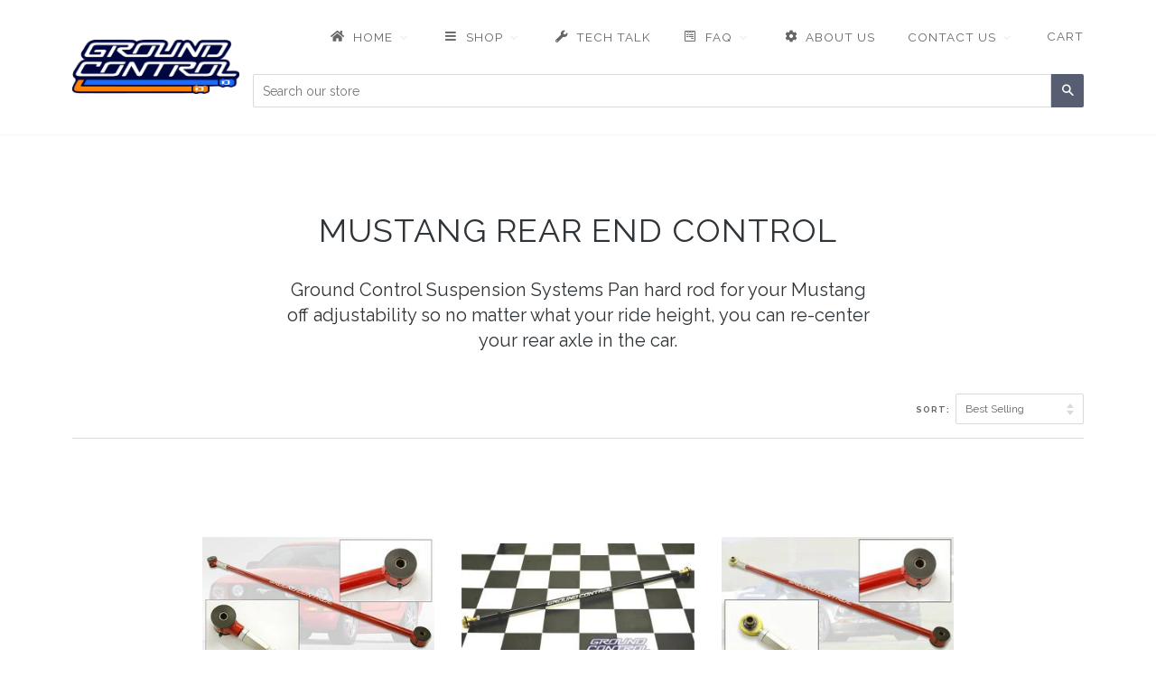

--- FILE ---
content_type: text/html; charset=utf-8
request_url: https://groundcontrolstore.com/collections/mustang-rear-end-control
body_size: 70753
content:
<!doctype html>
<!--[if lt IE 7]><html class="no-js lt-ie9 lt-ie8 lt-ie7" lang="en"> <![endif]-->
<!--[if IE 7]><html class="no-js lt-ie9 lt-ie8" lang="en"> <![endif]-->
<!--[if IE 8]><html class="no-js lt-ie9" lang="en"> <![endif]-->
<!--[if IE 9 ]><html class="ie9 no-js"> <![endif]-->
<!--[if (gt IE 9)|!(IE)]><!--> <html class="no-js"> <!--<![endif]-->
<head>
  <meta name="facebook-domain-verification" content="cwq682lmkfnu2evhekq16z94bot67d" />
	<!-- Added by AVADA SEO Suite -->
	


	<!-- /Added by AVADA SEO Suite -->





    
        <link href="[data-uri]" rel="stylesheet" id="ecom-global-css"/>
    
    
<style>
    .ecom-cart-popup {
        display: grid;
        position: fixed;
        inset: 0;
        z-index: 9999999;
        align-content: center;
        padding: 5px;
        justify-content: center;
        align-items: center;
        justify-items: center;
    }

    .ecom-cart-popup::before {content: ' ';position: absolute;background: #e5e5e5b3;inset: 0;}
    .ecom-ajax-loading{
        cursor:not-allowed;
    pointer-events: none;
    opacity: 0.6;
    }


    #ecom-toast {
    visibility: hidden;
    max-width: 50px;
    min-height: 50px;
    margin: auto;
    background-color: #333;
    color: #fff;
    text-align: center;
    border-radius: 2px;
    position: fixed;
    z-index: 1;
    left: 0;
    right: 0;
    bottom: 30px;
    font-size: 17px;
    display: grid;
    grid-template-columns: 50px auto;
    align-items: center;
    justify-content: start;
    align-content: center;
    justify-items: start;
    }
    #ecom-toast.ecom-toast-show {
    visibility: visible;
    -webkit-animation: ecomFadein 0.5s, ecomExpand 0.5s 0.5s, ecomStay 3s 1s, ecomShrink 0.5s 2s, ecomFadeout 0.5s 2.5s;
    animation: ecomFadein 0.5s, ecomExpand 0.5s 0.5s, ecomStay 3s 1s, ecomShrink 0.5s 4s, ecomFadeout 0.5s 4.5s;
    }
    #ecom-toast #ecom-toast-icon {
    width: 50px;
    height: 100%;
    /* float: left; */
    /* padding-top: 16px; */
    /* padding-bottom: 16px; */
    box-sizing: border-box;
    background-color: #111;
    color: #fff;
    padding: 5px;
    }
    #ecom-toast .ecom-toast-icon-svg {
    width: 100%;
    height: 100%;
    display: block;
    position: relative;
    vertical-align: middle;
    margin: auto;
    text-align: center;
    /* padding: 5px; */
    }
    #ecom-toast #ecom-toast-desc {
    color: #fff;
    padding: 16px;
    overflow: hidden;
    white-space: nowrap;
    }

    @-webkit-keyframes ecomFadein {
    from {
        bottom: 0;
        opacity: 0;
    }
    to {
        bottom: 30px;
        opacity: 1;
    }
    }
    @keyframes fadein {
    from {
        bottom: 0;
        opacity: 0;
    }
    to {
        bottom: 30px;
        opacity: 1;
    }
    }
    @-webkit-keyframes ecomExpand {
    from {
        min-width: 50px;
    }
    to {
        min-width: var(--ecom-max-width);
    }
    }
    @keyframes ecomExpand {
    from {
        min-width: 50px;
    }
    to {
        min-width: var(--ecom-max-width);
    }
    }
    @-webkit-keyframes ecomStay {
    from {
        min-width: var(--ecom-max-width);
    }
    to {
        min-width: var(--ecom-max-width);
    }
    }
    @keyframes ecomStay {
    from {
        min-width: var(--ecom-max-width);
    }
    to {
        min-width: var(--ecom-max-width);
    }
    }
    @-webkit-keyframes ecomShrink {
    from {
        min-width: var(--ecom-max-width);
    }
    to {
        min-width: 50px;
    }
    }
    @keyframes ecomShrink {
    from {
        min-width: var(--ecom-max-width);
    }
    to {
        min-width: 50px;
    }
    }
    @-webkit-keyframes ecomFadeout {
    from {
        bottom: 30px;
        opacity: 1;
    }
    to {
        bottom: 60px;
        opacity: 0;
    }
    }
    @keyframes ecomFadeout {
    from {
        bottom: 30px;
        opacity: 1;
    }
    to {
        bottom: 60px;
        opacity: 0;
    }
    }
    </style>

    <script type="text/javascript" id="ecom-theme-helpers" async="async">
        window.EComposer = window.EComposer || {};
        (function(){this.configs = {
                ajax_cart: {
                    enable: false
                },
                quickview: {
                    enable: false
                }

                };
        
            this.customer = false;
        
            this.routes = {
                domain: 'https://groundcontrolstore.com',
                root_url: '/',
                collections_url: '/collections',
                all_products_collection_url: '/collections/all',
                cart_url:'/cart',
                cart_add_url:'/cart/add',
                cart_change_url:'/cart/change',
                cart_clear_url: '/cart/clear',
                cart_update_url: '/cart/update',
                product_recommendations_url: '/recommendations/products'
            };
            this.queryParams = {};
            if (window.location.search.length) {
                new URLSearchParams(window.location.search).forEach((value,key)=>{
                    this.queryParams[key] = value;
                })
            }
            this.money_format = "${{amount}}",
            this.money_with_currency_format = "${{amount}} USD",
            this.formatMoney = function(t, e) {
                function n(t, e) {
                    return void 0 === t ? e : t
                }
                function o(t, e, o, i) {
                    if (e = n(e, 2),
                    o = n(o, ","),
                    i = n(i, "."),
                    isNaN(t) || null == t)
                        return 0;
                    var r = (t = (t / 100).toFixed(e)).split(".");
                    return r[0].replace(/(\d)(?=(\d\d\d)+(?!\d))/g, "$1" + o) + (r[1] ? i + r[1] : "")
                }
                "string" == typeof t && (t = t.replace(".", ""));
                var i = ""
                , r = /\{\{\s*(\w+)\s*\}\}/
                , a = e || this.money_format;
                switch (a.match(r)[1]) {
                case "amount":
                    i = o(t, 2);
                    break;
                case "amount_no_decimals":
                    i = o(t, 0);
                    break;
                case "amount_with_comma_separator":
                    i = o(t, 2, ".", ",");
                    break;
                case "amount_with_space_separator":
                    i = o(t, 2, " ", ",");
                    break;
                case "amount_with_period_and_space_separator":
                    i = o(t, 2, " ", ".");
                    break;
                case "amount_no_decimals_with_comma_separator":
                    i = o(t, 0, ".", ",");
                    break;
                case "amount_no_decimals_with_space_separator":
                    i = o(t, 0, " ");
                    break;
                case "amount_with_apostrophe_separator":
                    i = o(t, 2, "'", ".")
                }
                return a.replace(r, i)
            }
            this.resizeImage = function(t, r) {
                try {
                    if (t.indexOf('cdn.shopify.com') === -1)
                        return t;
                    if (!r || "original" == r ||  "full" == r || "master" == r)
                        return t;
                    var o = t.match(/\.(jpg|jpeg|gif|png|bmp|bitmap|tiff|tif)((\#[0-9a-z\-]+)?(\?v=.*)?)?$/igm);
                    if (null == o)
                        return null;
                    var i = t.split(o[0])
                    , x = o[0];
                    return i[0] + "_" + r + x;
                } catch (o) {
                    return t
                }
            },
            this.getProduct = function(handle){
            if(!handle)
            {
                return false;
            }
            let endpoint = this.routes.root_url + '/products/' + handle + '.js'
            if(window.ECOM_LIVE)
            {
                endpoint = '/shop/builder/ajax/ecom-proxy/products/' + handle;
            }
            return  window.fetch(endpoint,{
                headers: {
                'Content-Type' : 'application/json'
                }
            })
            .then(res=> res.json());

            }
        }).bind(window.EComposer)();
    </script>


<script src="https://cdn.ecomposer.app/vendors/js/jquery.min.js"  crossorigin="anonymous" referrerpolicy="no-referrer"></script><!--Content in content_for_header -->
<!--LayoutHub-Embed--><link rel="stylesheet" type="text/css" href="data:text/css;base64," media="all">
<!--LH--><!--/LayoutHub-Embed--><!-- Infinite Options Fast Loading Script By ShopPad -->
<script src="//d1liekpayvooaz.cloudfront.net/apps/customizery/customizery.js?shop=ground-control-susupension-systems.myshopify.com"></script>
  <!-- ======================= Pipeline Theme V2.3.1 ========================= -->
  <meta charset="utf-8">
  <meta http-equiv="X-UA-Compatible" content="IE=edge,chrome=1">

  
    <link rel="shortcut icon" href="//groundcontrolstore.com/cdn/shop/files/favicon-32x32_2_32x32.png?v=1613608986" type="image/png">
  

  <!-- Title and description ================================================ -->
  <title>
  MUSTANG REAR END CONTROL &ndash; Ground Control Suspension Systems
  </title>

  
  <meta name="description" content="Ground Control Suspension Systems Pan hard rod for your Mustang off adjustability so no matter what your ride height, you can re-center your rear axle in the car.">
  

  <!-- Product meta ========================================================= -->
  <!-- /snippets/social-meta-tags.liquid -->


  <meta property="og:type" content="website">
  <meta property="og:title" content="MUSTANG REAR END CONTROL">


  <meta property="og:description" content="Ground Control Suspension Systems Pan hard rod for your Mustang off adjustability so no matter what your ride height, you can re-center your rear axle in the car.">

  <meta property="og:url" content="https://groundcontrolstore.com/collections/mustang-rear-end-control">
  <meta property="og:site_name" content="Ground Control Suspension Systems">









  <!-- Helpers ============================================================== -->
  <link rel="canonical" href="https://groundcontrolstore.com/collections/mustang-rear-end-control">
  <meta name="viewport" content="width=device-width,initial-scale=1">
  <meta name="theme-color" content="#585e71">

  <!-- CSS ================================================================== -->
  <link href="//groundcontrolstore.com/cdn/shop/t/6/assets/style.scss.css?v=103246332943320170121707942302" rel="stylesheet" type="text/css" media="all" />

  <!-- Modernizr ============================================================ -->
  <script src="//groundcontrolstore.com/cdn/shop/t/6/assets/modernizr.min.js?v=137617515274177302221489512898" type="text/javascript"></script>

  <!-- jQuery v2.2.3 ======================================================== -->
  <script src="//groundcontrolstore.com/cdn/shop/t/6/assets/jquery.min.js?v=58211863146907186831489512898" type="text/javascript"></script>

  <!-- /snippets/oldIE-js.liquid -->


<!--[if lt IE 9]>
<script src="//cdnjs.cloudflare.com/ajax/libs/html5shiv/3.7.2/html5shiv.min.js" type="text/javascript"></script>
<script src="//groundcontrolstore.com/cdn/shop/t/6/assets/respond.min.js?v=52248677837542619231489512899" type="text/javascript"></script>
<script src="//groundcontrolstore.com/cdn/shop/t/6/assets/background_size_emu.js?v=20512233629963367491489512896" type="text/javascript"></script>
<link href="//groundcontrolstore.com/cdn/shop/t/6/assets/respond-proxy.html" id="respond-proxy" rel="respond-proxy" />
<link href="//groundcontrolstore.com/search?q=97c914e9d9605aeb70bf24ca5dbe84d1" id="respond-redirect" rel="respond-redirect" />
<script src="//groundcontrolstore.com/search?q=97c914e9d9605aeb70bf24ca5dbe84d1" type="text/javascript"></script>
<![endif]-->



  <script>
    var theme = {
      strings: {
        addToCart: "Add to Cart",
        soldOut: "Sold Out",
        unavailable: "Unavailable"
      },
      moneyFormat: "${{amount}}"
    }
  </script>

  
  

  <!-- /snippets/fonts.liquid -->

<script src="//groundcontrolstore.com/cdn/shop/t/6/assets/webfont.js?v=30949158316048555571489512899" type="text/javascript"></script>
<script type="text/javascript">
  WebFont.load({
    google: {
      families:
        
        
        ["Raleway:400,400italic,700,700italic:latin"]
    },
    timeout: 5000
  });
</script>



  <!-- Header hook for plugins ============================================== -->
  
  
  <script>window.performance && window.performance.mark && window.performance.mark('shopify.content_for_header.start');</script><meta name="facebook-domain-verification" content="cwq682lmkfnu2evhekq16z94bot67d">
<meta id="shopify-digital-wallet" name="shopify-digital-wallet" content="/18379529/digital_wallets/dialog">
<meta name="shopify-checkout-api-token" content="757fd6a038a0fe3dd06e59840010dc19">
<meta id="in-context-paypal-metadata" data-shop-id="18379529" data-venmo-supported="false" data-environment="production" data-locale="en_US" data-paypal-v4="true" data-currency="USD">
<link rel="alternate" type="application/atom+xml" title="Feed" href="/collections/mustang-rear-end-control.atom" />
<link rel="alternate" type="application/json+oembed" href="https://groundcontrolstore.com/collections/mustang-rear-end-control.oembed">
<script async="async" src="/checkouts/internal/preloads.js?locale=en-US"></script>
<link rel="preconnect" href="https://shop.app" crossorigin="anonymous">
<script async="async" src="https://shop.app/checkouts/internal/preloads.js?locale=en-US&shop_id=18379529" crossorigin="anonymous"></script>
<script id="apple-pay-shop-capabilities" type="application/json">{"shopId":18379529,"countryCode":"US","currencyCode":"USD","merchantCapabilities":["supports3DS"],"merchantId":"gid:\/\/shopify\/Shop\/18379529","merchantName":"Ground Control Suspension Systems","requiredBillingContactFields":["postalAddress","email","phone"],"requiredShippingContactFields":["postalAddress","email","phone"],"shippingType":"shipping","supportedNetworks":["visa","masterCard","amex","discover","elo","jcb"],"total":{"type":"pending","label":"Ground Control Suspension Systems","amount":"1.00"},"shopifyPaymentsEnabled":true,"supportsSubscriptions":true}</script>
<script id="shopify-features" type="application/json">{"accessToken":"757fd6a038a0fe3dd06e59840010dc19","betas":["rich-media-storefront-analytics"],"domain":"groundcontrolstore.com","predictiveSearch":true,"shopId":18379529,"locale":"en"}</script>
<script>var Shopify = Shopify || {};
Shopify.shop = "ground-control-susupension-systems.myshopify.com";
Shopify.locale = "en";
Shopify.currency = {"active":"USD","rate":"1.0"};
Shopify.country = "US";
Shopify.theme = {"name":"Pipeline","id":162520387,"schema_name":"Pipeline","schema_version":"2.3.1","theme_store_id":739,"role":"main"};
Shopify.theme.handle = "null";
Shopify.theme.style = {"id":null,"handle":null};
Shopify.cdnHost = "groundcontrolstore.com/cdn";
Shopify.routes = Shopify.routes || {};
Shopify.routes.root = "/";</script>
<script type="module">!function(o){(o.Shopify=o.Shopify||{}).modules=!0}(window);</script>
<script>!function(o){function n(){var o=[];function n(){o.push(Array.prototype.slice.apply(arguments))}return n.q=o,n}var t=o.Shopify=o.Shopify||{};t.loadFeatures=n(),t.autoloadFeatures=n()}(window);</script>
<script>
  window.ShopifyPay = window.ShopifyPay || {};
  window.ShopifyPay.apiHost = "shop.app\/pay";
  window.ShopifyPay.redirectState = null;
</script>
<script id="shop-js-analytics" type="application/json">{"pageType":"collection"}</script>
<script defer="defer" async type="module" src="//groundcontrolstore.com/cdn/shopifycloud/shop-js/modules/v2/client.init-shop-cart-sync_BT-GjEfc.en.esm.js"></script>
<script defer="defer" async type="module" src="//groundcontrolstore.com/cdn/shopifycloud/shop-js/modules/v2/chunk.common_D58fp_Oc.esm.js"></script>
<script defer="defer" async type="module" src="//groundcontrolstore.com/cdn/shopifycloud/shop-js/modules/v2/chunk.modal_xMitdFEc.esm.js"></script>
<script type="module">
  await import("//groundcontrolstore.com/cdn/shopifycloud/shop-js/modules/v2/client.init-shop-cart-sync_BT-GjEfc.en.esm.js");
await import("//groundcontrolstore.com/cdn/shopifycloud/shop-js/modules/v2/chunk.common_D58fp_Oc.esm.js");
await import("//groundcontrolstore.com/cdn/shopifycloud/shop-js/modules/v2/chunk.modal_xMitdFEc.esm.js");

  window.Shopify.SignInWithShop?.initShopCartSync?.({"fedCMEnabled":true,"windoidEnabled":true});

</script>
<script>
  window.Shopify = window.Shopify || {};
  if (!window.Shopify.featureAssets) window.Shopify.featureAssets = {};
  window.Shopify.featureAssets['shop-js'] = {"shop-cart-sync":["modules/v2/client.shop-cart-sync_DZOKe7Ll.en.esm.js","modules/v2/chunk.common_D58fp_Oc.esm.js","modules/v2/chunk.modal_xMitdFEc.esm.js"],"init-fed-cm":["modules/v2/client.init-fed-cm_B6oLuCjv.en.esm.js","modules/v2/chunk.common_D58fp_Oc.esm.js","modules/v2/chunk.modal_xMitdFEc.esm.js"],"shop-cash-offers":["modules/v2/client.shop-cash-offers_D2sdYoxE.en.esm.js","modules/v2/chunk.common_D58fp_Oc.esm.js","modules/v2/chunk.modal_xMitdFEc.esm.js"],"shop-login-button":["modules/v2/client.shop-login-button_QeVjl5Y3.en.esm.js","modules/v2/chunk.common_D58fp_Oc.esm.js","modules/v2/chunk.modal_xMitdFEc.esm.js"],"pay-button":["modules/v2/client.pay-button_DXTOsIq6.en.esm.js","modules/v2/chunk.common_D58fp_Oc.esm.js","modules/v2/chunk.modal_xMitdFEc.esm.js"],"shop-button":["modules/v2/client.shop-button_DQZHx9pm.en.esm.js","modules/v2/chunk.common_D58fp_Oc.esm.js","modules/v2/chunk.modal_xMitdFEc.esm.js"],"avatar":["modules/v2/client.avatar_BTnouDA3.en.esm.js"],"init-windoid":["modules/v2/client.init-windoid_CR1B-cfM.en.esm.js","modules/v2/chunk.common_D58fp_Oc.esm.js","modules/v2/chunk.modal_xMitdFEc.esm.js"],"init-shop-for-new-customer-accounts":["modules/v2/client.init-shop-for-new-customer-accounts_C_vY_xzh.en.esm.js","modules/v2/client.shop-login-button_QeVjl5Y3.en.esm.js","modules/v2/chunk.common_D58fp_Oc.esm.js","modules/v2/chunk.modal_xMitdFEc.esm.js"],"init-shop-email-lookup-coordinator":["modules/v2/client.init-shop-email-lookup-coordinator_BI7n9ZSv.en.esm.js","modules/v2/chunk.common_D58fp_Oc.esm.js","modules/v2/chunk.modal_xMitdFEc.esm.js"],"init-shop-cart-sync":["modules/v2/client.init-shop-cart-sync_BT-GjEfc.en.esm.js","modules/v2/chunk.common_D58fp_Oc.esm.js","modules/v2/chunk.modal_xMitdFEc.esm.js"],"shop-toast-manager":["modules/v2/client.shop-toast-manager_DiYdP3xc.en.esm.js","modules/v2/chunk.common_D58fp_Oc.esm.js","modules/v2/chunk.modal_xMitdFEc.esm.js"],"init-customer-accounts":["modules/v2/client.init-customer-accounts_D9ZNqS-Q.en.esm.js","modules/v2/client.shop-login-button_QeVjl5Y3.en.esm.js","modules/v2/chunk.common_D58fp_Oc.esm.js","modules/v2/chunk.modal_xMitdFEc.esm.js"],"init-customer-accounts-sign-up":["modules/v2/client.init-customer-accounts-sign-up_iGw4briv.en.esm.js","modules/v2/client.shop-login-button_QeVjl5Y3.en.esm.js","modules/v2/chunk.common_D58fp_Oc.esm.js","modules/v2/chunk.modal_xMitdFEc.esm.js"],"shop-follow-button":["modules/v2/client.shop-follow-button_CqMgW2wH.en.esm.js","modules/v2/chunk.common_D58fp_Oc.esm.js","modules/v2/chunk.modal_xMitdFEc.esm.js"],"checkout-modal":["modules/v2/client.checkout-modal_xHeaAweL.en.esm.js","modules/v2/chunk.common_D58fp_Oc.esm.js","modules/v2/chunk.modal_xMitdFEc.esm.js"],"shop-login":["modules/v2/client.shop-login_D91U-Q7h.en.esm.js","modules/v2/chunk.common_D58fp_Oc.esm.js","modules/v2/chunk.modal_xMitdFEc.esm.js"],"lead-capture":["modules/v2/client.lead-capture_BJmE1dJe.en.esm.js","modules/v2/chunk.common_D58fp_Oc.esm.js","modules/v2/chunk.modal_xMitdFEc.esm.js"],"payment-terms":["modules/v2/client.payment-terms_Ci9AEqFq.en.esm.js","modules/v2/chunk.common_D58fp_Oc.esm.js","modules/v2/chunk.modal_xMitdFEc.esm.js"]};
</script>
<script>(function() {
  var isLoaded = false;
  function asyncLoad() {
    if (isLoaded) return;
    isLoaded = true;
    var urls = ["\/\/d1liekpayvooaz.cloudfront.net\/apps\/customizery\/customizery.js?shop=ground-control-susupension-systems.myshopify.com","https:\/\/cdn-bundler.nice-team.net\/app\/js\/bundler.js?shop=ground-control-susupension-systems.myshopify.com","https:\/\/files-shpf.uc-lab.com\/productfees\/source.js?mw_productfees_t=1673563326\u0026shop=ground-control-susupension-systems.myshopify.com","\/\/cdn.secomapp.com\/promotionpopup\/cdn\/allshops\/ground-control-susupension-systems\/1643732026.js?shop=ground-control-susupension-systems.myshopify.com","https:\/\/app.seasoneffects.com\/get_script\/812288a4f89311ec9ebccab27c174772.js?v=330663\u0026shop=ground-control-susupension-systems.myshopify.com","https:\/\/cdn.shopify.com\/s\/files\/1\/0184\/4255\/1360\/files\/haloroar-legal.min.js?v=1649374317\u0026shop=ground-control-susupension-systems.myshopify.com","https:\/\/seo.apps.avada.io\/scripttag\/avada-seo-installed.js?shop=ground-control-susupension-systems.myshopify.com","https:\/\/id-shop.govx.com\/app\/ground-control-susupension-systems.myshopify.com\/govx.js?shop=ground-control-susupension-systems.myshopify.com","https:\/\/script.pop-convert.com\/new-micro\/production.pc.min.js?unique_id=ground-control-susupension-systems.myshopify.com\u0026shop=ground-control-susupension-systems.myshopify.com","https:\/\/cdn.s3.pop-convert.com\/pcjs.production.min.js?unique_id=ground-control-susupension-systems.myshopify.com\u0026shop=ground-control-susupension-systems.myshopify.com","\/\/cdn.shopify.com\/proxy\/b7525ee4e11aa5dbd81a7bd05043ec04e7cd84aad34ef19ef87fb6f1879df9d2\/bucket.useifsapp.com\/theme-files-min\/js\/ifs-script-tag-min.js?v=2\u0026shop=ground-control-susupension-systems.myshopify.com\u0026sp-cache-control=cHVibGljLCBtYXgtYWdlPTkwMA"];
    for (var i = 0; i < urls.length; i++) {
      var s = document.createElement('script');
      s.type = 'text/javascript';
      s.async = true;
      s.src = urls[i];
      var x = document.getElementsByTagName('script')[0];
      x.parentNode.insertBefore(s, x);
    }
  };
  if(window.attachEvent) {
    window.attachEvent('onload', asyncLoad);
  } else {
    window.addEventListener('load', asyncLoad, false);
  }
})();</script>
<script id="__st">var __st={"a":18379529,"offset":-28800,"reqid":"936ce268-190f-4ab1-acaf-0d106a240b96-1769211042","pageurl":"groundcontrolstore.com\/collections\/mustang-rear-end-control","u":"a03071271866","p":"collection","rtyp":"collection","rid":19046694944};</script>
<script>window.ShopifyPaypalV4VisibilityTracking = true;</script>
<script id="captcha-bootstrap">!function(){'use strict';const t='contact',e='account',n='new_comment',o=[[t,t],['blogs',n],['comments',n],[t,'customer']],c=[[e,'customer_login'],[e,'guest_login'],[e,'recover_customer_password'],[e,'create_customer']],r=t=>t.map((([t,e])=>`form[action*='/${t}']:not([data-nocaptcha='true']) input[name='form_type'][value='${e}']`)).join(','),a=t=>()=>t?[...document.querySelectorAll(t)].map((t=>t.form)):[];function s(){const t=[...o],e=r(t);return a(e)}const i='password',u='form_key',d=['recaptcha-v3-token','g-recaptcha-response','h-captcha-response',i],f=()=>{try{return window.sessionStorage}catch{return}},m='__shopify_v',_=t=>t.elements[u];function p(t,e,n=!1){try{const o=window.sessionStorage,c=JSON.parse(o.getItem(e)),{data:r}=function(t){const{data:e,action:n}=t;return t[m]||n?{data:e,action:n}:{data:t,action:n}}(c);for(const[e,n]of Object.entries(r))t.elements[e]&&(t.elements[e].value=n);n&&o.removeItem(e)}catch(o){console.error('form repopulation failed',{error:o})}}const l='form_type',E='cptcha';function T(t){t.dataset[E]=!0}const w=window,h=w.document,L='Shopify',v='ce_forms',y='captcha';let A=!1;((t,e)=>{const n=(g='f06e6c50-85a8-45c8-87d0-21a2b65856fe',I='https://cdn.shopify.com/shopifycloud/storefront-forms-hcaptcha/ce_storefront_forms_captcha_hcaptcha.v1.5.2.iife.js',D={infoText:'Protected by hCaptcha',privacyText:'Privacy',termsText:'Terms'},(t,e,n)=>{const o=w[L][v],c=o.bindForm;if(c)return c(t,g,e,D).then(n);var r;o.q.push([[t,g,e,D],n]),r=I,A||(h.body.append(Object.assign(h.createElement('script'),{id:'captcha-provider',async:!0,src:r})),A=!0)});var g,I,D;w[L]=w[L]||{},w[L][v]=w[L][v]||{},w[L][v].q=[],w[L][y]=w[L][y]||{},w[L][y].protect=function(t,e){n(t,void 0,e),T(t)},Object.freeze(w[L][y]),function(t,e,n,w,h,L){const[v,y,A,g]=function(t,e,n){const i=e?o:[],u=t?c:[],d=[...i,...u],f=r(d),m=r(i),_=r(d.filter((([t,e])=>n.includes(e))));return[a(f),a(m),a(_),s()]}(w,h,L),I=t=>{const e=t.target;return e instanceof HTMLFormElement?e:e&&e.form},D=t=>v().includes(t);t.addEventListener('submit',(t=>{const e=I(t);if(!e)return;const n=D(e)&&!e.dataset.hcaptchaBound&&!e.dataset.recaptchaBound,o=_(e),c=g().includes(e)&&(!o||!o.value);(n||c)&&t.preventDefault(),c&&!n&&(function(t){try{if(!f())return;!function(t){const e=f();if(!e)return;const n=_(t);if(!n)return;const o=n.value;o&&e.removeItem(o)}(t);const e=Array.from(Array(32),(()=>Math.random().toString(36)[2])).join('');!function(t,e){_(t)||t.append(Object.assign(document.createElement('input'),{type:'hidden',name:u})),t.elements[u].value=e}(t,e),function(t,e){const n=f();if(!n)return;const o=[...t.querySelectorAll(`input[type='${i}']`)].map((({name:t})=>t)),c=[...d,...o],r={};for(const[a,s]of new FormData(t).entries())c.includes(a)||(r[a]=s);n.setItem(e,JSON.stringify({[m]:1,action:t.action,data:r}))}(t,e)}catch(e){console.error('failed to persist form',e)}}(e),e.submit())}));const S=(t,e)=>{t&&!t.dataset[E]&&(n(t,e.some((e=>e===t))),T(t))};for(const o of['focusin','change'])t.addEventListener(o,(t=>{const e=I(t);D(e)&&S(e,y())}));const B=e.get('form_key'),M=e.get(l),P=B&&M;t.addEventListener('DOMContentLoaded',(()=>{const t=y();if(P)for(const e of t)e.elements[l].value===M&&p(e,B);[...new Set([...A(),...v().filter((t=>'true'===t.dataset.shopifyCaptcha))])].forEach((e=>S(e,t)))}))}(h,new URLSearchParams(w.location.search),n,t,e,['guest_login'])})(!0,!0)}();</script>
<script integrity="sha256-4kQ18oKyAcykRKYeNunJcIwy7WH5gtpwJnB7kiuLZ1E=" data-source-attribution="shopify.loadfeatures" defer="defer" src="//groundcontrolstore.com/cdn/shopifycloud/storefront/assets/storefront/load_feature-a0a9edcb.js" crossorigin="anonymous"></script>
<script crossorigin="anonymous" defer="defer" src="//groundcontrolstore.com/cdn/shopifycloud/storefront/assets/shopify_pay/storefront-65b4c6d7.js?v=20250812"></script>
<script data-source-attribution="shopify.dynamic_checkout.dynamic.init">var Shopify=Shopify||{};Shopify.PaymentButton=Shopify.PaymentButton||{isStorefrontPortableWallets:!0,init:function(){window.Shopify.PaymentButton.init=function(){};var t=document.createElement("script");t.src="https://groundcontrolstore.com/cdn/shopifycloud/portable-wallets/latest/portable-wallets.en.js",t.type="module",document.head.appendChild(t)}};
</script>
<script data-source-attribution="shopify.dynamic_checkout.buyer_consent">
  function portableWalletsHideBuyerConsent(e){var t=document.getElementById("shopify-buyer-consent"),n=document.getElementById("shopify-subscription-policy-button");t&&n&&(t.classList.add("hidden"),t.setAttribute("aria-hidden","true"),n.removeEventListener("click",e))}function portableWalletsShowBuyerConsent(e){var t=document.getElementById("shopify-buyer-consent"),n=document.getElementById("shopify-subscription-policy-button");t&&n&&(t.classList.remove("hidden"),t.removeAttribute("aria-hidden"),n.addEventListener("click",e))}window.Shopify?.PaymentButton&&(window.Shopify.PaymentButton.hideBuyerConsent=portableWalletsHideBuyerConsent,window.Shopify.PaymentButton.showBuyerConsent=portableWalletsShowBuyerConsent);
</script>
<script data-source-attribution="shopify.dynamic_checkout.cart.bootstrap">document.addEventListener("DOMContentLoaded",(function(){function t(){return document.querySelector("shopify-accelerated-checkout-cart, shopify-accelerated-checkout")}if(t())Shopify.PaymentButton.init();else{new MutationObserver((function(e,n){t()&&(Shopify.PaymentButton.init(),n.disconnect())})).observe(document.body,{childList:!0,subtree:!0})}}));
</script>
<link id="shopify-accelerated-checkout-styles" rel="stylesheet" media="screen" href="https://groundcontrolstore.com/cdn/shopifycloud/portable-wallets/latest/accelerated-checkout-backwards-compat.css" crossorigin="anonymous">
<style id="shopify-accelerated-checkout-cart">
        #shopify-buyer-consent {
  margin-top: 1em;
  display: inline-block;
  width: 100%;
}

#shopify-buyer-consent.hidden {
  display: none;
}

#shopify-subscription-policy-button {
  background: none;
  border: none;
  padding: 0;
  text-decoration: underline;
  font-size: inherit;
  cursor: pointer;
}

#shopify-subscription-policy-button::before {
  box-shadow: none;
}

      </style>

<script>window.performance && window.performance.mark && window.performance.mark('shopify.content_for_header.end');</script>
<link rel="dns-prefetch" href="https://cdn.secomapp.com/">
<link rel="dns-prefetch" href="https://ajax.googleapis.com/">
<link rel="dns-prefetch" href="https://cdnjs.cloudflare.com/">
<link rel="preload" as="stylesheet" href="//groundcontrolstore.com/cdn/shop/t/6/assets/sca-pp.css?v=178374312540912810101626457678">

<link rel="stylesheet" href="//groundcontrolstore.com/cdn/shop/t/6/assets/sca-pp.css?v=178374312540912810101626457678">
 <script>
  
    SCAPPLive = {};
  
  SCAPPShop = {};
    
  </script> 
  
  <script src="https://shopoe.net/app.js"></script>

<!-- "snippets/hulkcode_common.liquid" was not rendered, the associated app was uninstalled -->
                  <script src="//groundcontrolstore.com/cdn/shop/t/6/assets/bss-file-configdata.js?v=19453381437224918031652299091" type="text/javascript"></script><script>
              if (typeof BSS_PL == 'undefined') {
                  var BSS_PL = {};
              }
              
              var bssPlApiServer = "https://product-labels-pro.bsscommerce.com";
              BSS_PL.customerTags = 'null';
              BSS_PL.configData = configDatas;
              BSS_PL.storeId = 23033;
              BSS_PL.currentPlan = "false";
              BSS_PL.storeIdCustomOld = "10678";
              BSS_PL.storeIdOldWIthPriority = "12200";
              BSS_PL.apiServerProduction = "https://product-labels-pro.bsscommerce.com";
              
              </script>
          <style>
.homepage-slideshow .slick-slide .bss_pl_img {
    visibility: hidden !important;
}
</style>
                    <style>

    .primenWrapper ul, ol {
        display: block;
        margin-block-start: 1em;
        margin-block-end: 1em;
        margin-inline-start: 0px;
        margin-inline-end: 0px;
        padding-inline-start: 40px;
        list-style-type: revert;
    }
    .primenWrapper li {
        list-style: inherit;
        list-style-position: inside;
    }

    .prime-d-block{display:block;}
    .prime-d-inline-block{display:inline-block;}
						
    .prime-align-middle{vertical-align:middle;}
    .prime-align-top {vertical-align: top;}
    
    .prime-m-0{margin: 0rem;} 
    .prime-mr-0{margin-right: 0rem;} 
    .prime-ml-0{margin-left: 0rem;}
    .prime-mt-0{margin-top: 0rem;}
    .prime-mb-0{margin-bottom: 0rem;}
    
    .prime-m-1{margin: .25rem;} 
    .prime-mr-1{margin-right: .25rem;} 
    .prime-ml-1{margin-left: .25rem;}
    .prime-mt-1{margin-top: .25rem;}
    .prime-mb-1{margin-bottom: .25rem;}

    .prime-m-2{margin: .5rem;} 
    .prime-mr-2{margin-right: .5rem;} 
    .prime-ml-2{margin-left: .5rem;}
    .prime-mt-2{margin-top: .5rem;}
    .prime-mb-2{margin-bottom: .5rem;}

    .prime-m-3{margin: 1em;} 
    .prime-mr-3{margin-right: 1rem;} 
    .prime-ml-3{margin-left: 1rem;}
    .prime-mt-3{margin-top: 1rem;}
    .prime-mb-3{margin-bottom: 1rem;}

    .prime-m-4{margin: 1.5rem;} 
    .prime-mr-4{margin-right: 1.5rem;} 
    .prime-ml-4{margin-left: 1.5rem;}
    .prime-mt-4{margin-top: 1.5rem;}
    .prime-mb-4{margin-bottom: 1.5rem;}

    .prime-m-5{margin: 3rem;} 
    .prime-mr-5{margin-right: 3rem;} 
    .prime-ml-5{margin-left: 3rem;}
    .prime-mt-5{margin-top: 3rem;}
    .prime-mb-5{margin-bottom: 3rem;}

    .prime-p-0{padding: 0rem;} 
    .prime-pr-0{padding-right: 0rem;} 
    .prime-pl-0{padding-left: 0rem;}
    .prime-pt-0{padding-top: 0rem;}
    .prime-pb-0{padding-bottom: 0rem;}
    
    .prime-p-1{padding: .25rem;} 
    .prime-pr-1{padding-right: .25rem;} 
    .prime-pl-1{padding-left: .25rem;}
    .prime-pt-1{padding-top: .25rem;}
    .prime-pb-1{padding-bottom: .25rem;}

    .prime-p-2{padding: .5rem;} 
    .prime-pr-2{padding-right: .5rem;} 
    .prime-pl-2{padding-left: .5rem;}
    .prime-pt-2{padding-top: .5rem;}
    .prime-pb-2{padding-bottom: .5rem;}

    .prime-p-3{padding: 1em;} 
    .prime-pr-3{padding-right: 1rem;} 
    .prime-pl-3{padding-left: 1rem;}
    .prime-pt-3{padding-top: 1rem;}
    .prime-pb-3{padding-bottom: 1rem;}

    .prime-p-4{padding: 1.5rem;} 
    .prime-pr-4{padding-right: 1.5rem;} 
    .prime-pl-4{padding-left: 1.5rem;}
    .prime-pt-4{padding-top: 1.5rem;}
    .prime-pb-4{padding-bottom: 1.5rem;}

    .prime-p-5{padding: 3rem;} 
    .prime-pr-5{padding-right: 3rem;} 
    .prime-pl-5{padding-left: 3rem;}
    .prime-pt-5{padding-top: 3rem;}
    .prime-pb-5{padding-bottom: 3rem;}

    .prime-px-2{padding-left:.5rem;padding-right:.5rem;}
    .prime-py-1{padding-top:.25rem;padding-bottom:.25rem;}
    .prime-mx-auto{margin-left: auto;margin-right: auto;}
    .prime-text-center{text-align:center;}
    .prime-text-left{text-align:left;}

    .prime-px-0{padding-left:0px !important;padding-right:0px !important;}

    .primebanPhotoOuter {line-height: 0px;}

    @-ms-viewport{width:device-width}html{box-sizing:border-box;-ms-overflow-style:scrollbar}*,::after,::before{box-sizing:inherit}.prime-container{width:100%;padding-right:15px;padding-left:15px;margin-right:auto;margin-left:auto}@media (min-width:576px){.prime-container{max-width:540px}}@media (min-width:768px){.prime-container{max-width:720px}}@media (min-width:992px){.prime-container{max-width:960px}}@media (min-width:1200px){.prime-container{max-width:1140px}}.prime-container-fluid{width:100%;padding-right:15px;padding-left:15px;margin-right:auto;margin-left:auto}.prime-row{display:-ms-flexbox;display:flex;-ms-flex-wrap:wrap;flex-wrap:wrap;margin-right:-15px;margin-left:-15px}.prime-no-gutters{margin-right:0;margin-left:0}.prime-no-gutters>.col,.prime-no-gutters>[class*=col-]{padding-right:0;padding-left:0}.prime-col,.prime-col-1,.prime-col-10,.prime-col-11,.prime-col-12,.prime-col-2,.prime-col-3,.prime-col-4,.prime-col-5,.prime-col-6,.prime-col-7,.prime-col-8,.prime-col-9,.prime-col-auto,.prime-col-lg,.prime-col-lg-1,.prime-col-lg-10,.prime-col-lg-11,.prime-col-lg-12,.prime-col-lg-2,.prime-col-lg-3,.prime-col-lg-4,.prime-col-lg-5,.prime-col-lg-6,.prime-col-lg-7,.prime-col-lg-8,.prime-col-lg-9,.prime-col-lg-auto,.prime-col-md,.prime-col-md-1,.prime-col-md-10,.prime-col-md-11,.prime-col-md-12,.prime-col-md-2,.prime-col-md-3,.prime-col-md-4,.prime-col-md-5,.prime-col-md-6,.prime-col-md-7,.prime-col-md-8,.prime-col-md-9,.prime-col-md-auto,.prime-col-sm,.prime-col-sm-1,.prime-col-sm-10,.prime-col-sm-11,.prime-col-sm-12,.prime-col-sm-2,.prime-col-sm-3,.prime-col-sm-4,.prime-col-sm-5,.prime-col-sm-6,.prime-col-sm-7,.prime-col-sm-8,.prime-col-sm-9,.prime-col-sm-auto,.prime-col-xl,.prime-col-xl-1,.prime-col-xl-10,.prime-col-xl-11,.prime-col-xl-12,.prime-col-xl-2,.prime-col-xl-3,.prime-col-xl-4,.prime-col-xl-5,.prime-col-xl-6,.prime-col-xl-7,.prime-col-xl-8,.prime-col-xl-9,.prime-col-xl-auto{position:relative;width:100%;min-height:1px;padding-right:15px;padding-left:15px}.prime-col{-ms-flex-preferred-size:0;flex-basis:0;-ms-flex-positive:1;flex-grow:1;max-width:100%}.prime-col-auto{-ms-flex:0 0 auto;flex:0 0 auto;width:auto;max-width:none}.prime-col-1{-ms-flex:0 0 8.333333%;flex:0 0 8.333333%;max-width:8.333333%}.prime-col-2{-ms-flex:0 0 16.666667%;flex:0 0 16.666667%;max-width:16.666667%}.prime-col-3{-ms-flex:0 0 25%;flex:0 0 25%;max-width:25%}.prime-col-4{-ms-flex:0 0 33.333333%;flex:0 0 33.333333%;max-width:33.333333%}.prime-col-5{-ms-flex:0 0 41.666667%;flex:0 0 41.666667%;max-width:41.666667%}.prime-col-6{-ms-flex:0 0 50%;flex:0 0 50%;max-width:50%}.prime-col-7{-ms-flex:0 0 58.333333%;flex:0 0 58.333333%;max-width:58.333333%}.prime-col-8{-ms-flex:0 0 66.666667%;flex:0 0 66.666667%;max-width:66.666667%}.prime-col-9{-ms-flex:0 0 75%;flex:0 0 75%;max-width:75%}.prime-col-10{-ms-flex:0 0 83.333333%;flex:0 0 83.333333%;max-width:83.333333%}.prime-col-11{-ms-flex:0 0 91.666667%;flex:0 0 91.666667%;max-width:91.666667%}.prime-col-12{-ms-flex:0 0 100%;flex:0 0 100%;max-width:100%}.prime-order-first{-ms-flex-order:-1;order:-1}.prime-order-last{-ms-flex-order:13;order:13}.prime-order-0{-ms-flex-order:0;order:0}.prime-order-1{-ms-flex-order:1;order:1}.prime-order-2{-ms-flex-order:2;order:2}.prime-order-3{-ms-flex-order:3;order:3}.prime-order-4{-ms-flex-order:4;order:4}.prime-order-5{-ms-flex-order:5;order:5}.prime-order-6{-ms-flex-order:6;order:6}.prime-order-7{-ms-flex-order:7;order:7}.prime-order-8{-ms-flex-order:8;order:8}.prime-order-9{-ms-flex-order:9;order:9}.prime-order-10{-ms-flex-order:10;order:10}.prime-order-11{-ms-flex-order:11;order:11}.prime-order-12{-ms-flex-order:12;order:12}.prime-offset-1{margin-left:8.333333%}.prime-offset-2{margin-left:16.666667%}.prime-offset-3{margin-left:25%}.prime-offset-4{margin-left:33.333333%}.prime-offset-5{margin-left:41.666667%}.prime-offset-6{margin-left:50%}.prime-offset-7{margin-left:58.333333%}.prime-offset-8{margin-left:66.666667%}.prime-offset-9{margin-left:75%}.prime-offset-10{margin-left:83.333333%}.prime-offset-11{margin-left:91.666667%}@media (min-width:576px){.prime-col-sm{-ms-flex-preferred-size:0;flex-basis:0;-ms-flex-positive:1;flex-grow:1;max-width:100%}.prime-col-sm-auto{-ms-flex:0 0 auto;flex:0 0 auto;width:auto;max-width:none}.prime-col-sm-1{-ms-flex:0 0 8.333333%;flex:0 0 8.333333%;max-width:8.333333%}.prime-col-sm-2{-ms-flex:0 0 16.666667%;flex:0 0 16.666667%;max-width:16.666667%}.prime-col-sm-3{-ms-flex:0 0 25%;flex:0 0 25%;max-width:25%}.prime-col-sm-4{-ms-flex:0 0 33.333333%;flex:0 0 33.333333%;max-width:33.333333%}.prime-col-sm-5{-ms-flex:0 0 41.666667%;flex:0 0 41.666667%;max-width:41.666667%}.prime-col-sm-6{-ms-flex:0 0 50%;flex:0 0 50%;max-width:50%}.prime-col-sm-7{-ms-flex:0 0 58.333333%;flex:0 0 58.333333%;max-width:58.333333%}.prime-col-sm-8{-ms-flex:0 0 66.666667%;flex:0 0 66.666667%;max-width:66.666667%}.prime-col-sm-9{-ms-flex:0 0 75%;flex:0 0 75%;max-width:75%}.prime-col-sm-10{-ms-flex:0 0 83.333333%;flex:0 0 83.333333%;max-width:83.333333%}.prime-col-sm-11{-ms-flex:0 0 91.666667%;flex:0 0 91.666667%;max-width:91.666667%}.prime-col-sm-12{-ms-flex:0 0 100%;flex:0 0 100%;max-width:100%}.prime-order-sm-first{-ms-flex-order:-1;order:-1}.prime-order-sm-last{-ms-flex-order:13;order:13}.prime-order-sm-0{-ms-flex-order:0;order:0}.prime-order-sm-1{-ms-flex-order:1;order:1}.prime-order-sm-2{-ms-flex-order:2;order:2}.prime-order-sm-3{-ms-flex-order:3;order:3}.prime-order-sm-4{-ms-flex-order:4;order:4}.prime-order-sm-5{-ms-flex-order:5;order:5}.prime-order-sm-6{-ms-flex-order:6;order:6}.prime-order-sm-7{-ms-flex-order:7;order:7}.prime-order-sm-8{-ms-flex-order:8;order:8}.prime-order-sm-9{-ms-flex-order:9;order:9}.prime-order-sm-10{-ms-flex-order:10;order:10}.prime-order-sm-11{-ms-flex-order:11;order:11}.prime-order-sm-12{-ms-flex-order:12;order:12}.prime-offset-sm-0{margin-left:0}.prime-offset-sm-1{margin-left:8.333333%}.prime-offset-sm-2{margin-left:16.666667%}.prime-offset-sm-3{margin-left:25%}.prime-offset-sm-4{margin-left:33.333333%}.prime-offset-sm-5{margin-left:41.666667%}.prime-offset-sm-6{margin-left:50%}.prime-offset-sm-7{margin-left:58.333333%}.prime-offset-sm-8{margin-left:66.666667%}.prime-offset-sm-9{margin-left:75%}.prime-offset-sm-10{margin-left:83.333333%}.prime-offset-sm-11{margin-left:91.666667%}}@media (min-width:768px){.prime-col-md{-ms-flex-preferred-size:0;flex-basis:0;-ms-flex-positive:1;flex-grow:1;max-width:100%}.prime-col-md-auto{-ms-flex:0 0 auto;flex:0 0 auto;width:auto;max-width:none}.prime-col-md-1{-ms-flex:0 0 8.333333%;flex:0 0 8.333333%;max-width:8.333333%}.prime-col-md-2{-ms-flex:0 0 16.666667%;flex:0 0 16.666667%;max-width:16.666667%}.prime-col-md-3{-ms-flex:0 0 25%;flex:0 0 25%;max-width:25%}.prime-col-md-4{-ms-flex:0 0 33.333333%;flex:0 0 33.333333%;max-width:33.333333%}.prime-col-md-5{-ms-flex:0 0 41.666667%;flex:0 0 41.666667%;max-width:41.666667%}.prime-col-md-6{-ms-flex:0 0 50%;flex:0 0 50%;max-width:50%}.prime-col-md-7{-ms-flex:0 0 58.333333%;flex:0 0 58.333333%;max-width:58.333333%}.prime-col-md-8{-ms-flex:0 0 66.666667%;flex:0 0 66.666667%;max-width:66.666667%}.prime-col-md-9{-ms-flex:0 0 75%;flex:0 0 75%;max-width:75%}.prime-col-md-10{-ms-flex:0 0 83.333333%;flex:0 0 83.333333%;max-width:83.333333%}.prime-col-md-11{-ms-flex:0 0 91.666667%;flex:0 0 91.666667%;max-width:91.666667%}.prime-col-md-12{-ms-flex:0 0 100%;flex:0 0 100%;max-width:100%}.prime-order-md-first{-ms-flex-order:-1;order:-1}.prime-order-md-last{-ms-flex-order:13;order:13}.prime-order-md-0{-ms-flex-order:0;order:0}.prime-order-md-1{-ms-flex-order:1;order:1}.prime-order-md-2{-ms-flex-order:2;order:2}.prime-order-md-3{-ms-flex-order:3;order:3}.prime-order-md-4{-ms-flex-order:4;order:4}.prime-order-md-5{-ms-flex-order:5;order:5}.prime-order-md-6{-ms-flex-order:6;order:6}.prime-order-md-7{-ms-flex-order:7;order:7}.prime-order-md-8{-ms-flex-order:8;order:8}.prime-order-md-9{-ms-flex-order:9;order:9}.prime-order-md-10{-ms-flex-order:10;order:10}.prime-order-md-11{-ms-flex-order:11;order:11}.prime-order-md-12{-ms-flex-order:12;order:12}.prime-offset-md-0{margin-left:0}.prime-offset-md-1{margin-left:8.333333%}.prime-offset-md-2{margin-left:16.666667%}.prime-offset-md-3{margin-left:25%}.prime-offset-md-4{margin-left:33.333333%}.prime-offset-md-5{margin-left:41.666667%}.prime-offset-md-6{margin-left:50%}.prime-offset-md-7{margin-left:58.333333%}.prime-offset-md-8{margin-left:66.666667%}.prime-offset-md-9{margin-left:75%}.prime-offset-md-10{margin-left:83.333333%}.prime-offset-md-11{margin-left:91.666667%}}@media (min-width:992px){.prime-col-lg{-ms-flex-preferred-size:0;flex-basis:0;-ms-flex-positive:1;flex-grow:1;max-width:100%}.prime-col-lg-auto{-ms-flex:0 0 auto;flex:0 0 auto;width:auto;max-width:none}.prime-col-lg-1{-ms-flex:0 0 8.333333%;flex:0 0 8.333333%;max-width:8.333333%}.prime-col-lg-2{-ms-flex:0 0 16.666667%;flex:0 0 16.666667%;max-width:16.666667%}.prime-col-lg-3{-ms-flex:0 0 25%;flex:0 0 25%;max-width:25%}.prime-col-lg-4{-ms-flex:0 0 33.333333%;flex:0 0 33.333333%;max-width:33.333333%}.prime-col-lg-5{-ms-flex:0 0 41.666667%;flex:0 0 41.666667%;max-width:41.666667%}.prime-col-lg-6{-ms-flex:0 0 50%;flex:0 0 50%;max-width:50%}.prime-col-lg-7{-ms-flex:0 0 58.333333%;flex:0 0 58.333333%;max-width:58.333333%}.prime-col-lg-8{-ms-flex:0 0 66.666667%;flex:0 0 66.666667%;max-width:66.666667%}.prime-col-lg-9{-ms-flex:0 0 75%;flex:0 0 75%;max-width:75%}.prime-col-lg-10{-ms-flex:0 0 83.333333%;flex:0 0 83.333333%;max-width:83.333333%}.prime-col-lg-11{-ms-flex:0 0 91.666667%;flex:0 0 91.666667%;max-width:91.666667%}.prime-col-lg-12{-ms-flex:0 0 100%;flex:0 0 100%;max-width:100%}.prime-order-lg-first{-ms-flex-order:-1;order:-1}.prime-order-lg-last{-ms-flex-order:13;order:13}.prime-order-lg-0{-ms-flex-order:0;order:0}.prime-order-lg-1{-ms-flex-order:1;order:1}.prime-order-lg-2{-ms-flex-order:2;order:2}.prime-order-lg-3{-ms-flex-order:3;order:3}.prime-order-lg-4{-ms-flex-order:4;order:4}.prime-order-lg-5{-ms-flex-order:5;order:5}.prime-order-lg-6{-ms-flex-order:6;order:6}.prime-order-lg-7{-ms-flex-order:7;order:7}.prime-order-lg-8{-ms-flex-order:8;order:8}.prime-order-lg-9{-ms-flex-order:9;order:9}.prime-order-lg-10{-ms-flex-order:10;order:10}.prime-order-lg-11{-ms-flex-order:11;order:11}.prime-order-lg-12{-ms-flex-order:12;order:12}.prime-offset-lg-0{margin-left:0}.prime-offset-lg-1{margin-left:8.333333%}.prime-offset-lg-2{margin-left:16.666667%}.prime-offset-lg-3{margin-left:25%}.prime-offset-lg-4{margin-left:33.333333%}.prime-offset-lg-5{margin-left:41.666667%}.prime-offset-lg-6{margin-left:50%}.prime-offset-lg-7{margin-left:58.333333%}.prime-offset-lg-8{margin-left:66.666667%}.prime-offset-lg-9{margin-left:75%}.prime-offset-lg-10{margin-left:83.333333%}.prime-offset-lg-11{margin-left:91.666667%}}@media (min-width:1200px){.prime-col-xl{-ms-flex-preferred-size:0;flex-basis:0;-ms-flex-positive:1;flex-grow:1;max-width:100%}.prime-col-xl-auto{-ms-flex:0 0 auto;flex:0 0 auto;width:auto;max-width:none}.prime-col-xl-1{-ms-flex:0 0 8.333333%;flex:0 0 8.333333%;max-width:8.333333%}.prime-col-xl-2{-ms-flex:0 0 16.666667%;flex:0 0 16.666667%;max-width:16.666667%}.prime-col-xl-3{-ms-flex:0 0 25%;flex:0 0 25%;max-width:25%}.prime-col-xl-4{-ms-flex:0 0 33.333333%;flex:0 0 33.333333%;max-width:33.333333%}.prime-col-xl-5{-ms-flex:0 0 41.666667%;flex:0 0 41.666667%;max-width:41.666667%}.prime-col-xl-6{-ms-flex:0 0 50%;flex:0 0 50%;max-width:50%}.prime-col-xl-7{-ms-flex:0 0 58.333333%;flex:0 0 58.333333%;max-width:58.333333%}.prime-col-xl-8{-ms-flex:0 0 66.666667%;flex:0 0 66.666667%;max-width:66.666667%}.prime-col-xl-9{-ms-flex:0 0 75%;flex:0 0 75%;max-width:75%}.prime-col-xl-10{-ms-flex:0 0 83.333333%;flex:0 0 83.333333%;max-width:83.333333%}.prime-col-xl-11{-ms-flex:0 0 91.666667%;flex:0 0 91.666667%;max-width:91.666667%}.prime-col-xl-12{-ms-flex:0 0 100%;flex:0 0 100%;max-width:100%}.prime-order-xl-first{-ms-flex-order:-1;order:-1}.prime-order-xl-last{-ms-flex-order:13;order:13}.prime-order-xl-0{-ms-flex-order:0;order:0}.prime-order-xl-1{-ms-flex-order:1;order:1}.prime-order-xl-2{-ms-flex-order:2;order:2}.prime-order-xl-3{-ms-flex-order:3;order:3}.prime-order-xl-4{-ms-flex-order:4;order:4}.prime-order-xl-5{-ms-flex-order:5;order:5}.prime-order-xl-6{-ms-flex-order:6;order:6}.prime-order-xl-7{-ms-flex-order:7;order:7}.prime-order-xl-8{-ms-flex-order:8;order:8}.prime-order-xl-9{-ms-flex-order:9;order:9}.prime-order-xl-10{-ms-flex-order:10;order:10}.prime-order-xl-11{-ms-flex-order:11;order:11}.prime-order-xl-12{-ms-flex-order:12;order:12}.prime-offset-xl-0{margin-left:0}.prime-offset-xl-1{margin-left:8.333333%}.prime-offset-xl-2{margin-left:16.666667%}.prime-offset-xl-3{margin-left:25%}.prime-offset-xl-4{margin-left:33.333333%}.prime-offset-xl-5{margin-left:41.666667%}.prime-offset-xl-6{margin-left:50%}.prime-offset-xl-7{margin-left:58.333333%}.prime-offset-xl-8{margin-left:66.666667%}.prime-offset-xl-9{margin-left:75%}.prime-offset-xl-10{margin-left:83.333333%}.prime-offset-xl-11{margin-left:91.666667%}}.prime-d-none{display:none!important}.prime-d-inline{display:inline!important}.prime-d-inline-block{display:inline-block!important}.prime-d-block{display:block!important}.prime-d-table{display:table!important}.prime-d-table-row{display:table-row!important}.prime-d-table-cell{display:table-cell!important}.prime-d-flex{display:-ms-flexbox!important;display:flex!important}.prime-d-inline-flex{display:-ms-inline-flexbox!important;display:inline-flex!important}@media (min-width:576px){.prime-d-sm-none{display:none!important}.prime-d-sm-inline{display:inline!important}.prime-d-sm-inline-block{display:inline-block!important}.prime-d-sm-block{display:block!important}.prime-d-sm-table{display:table!important}.prime-d-sm-table-row{display:table-row!important}.prime-d-sm-table-cell{display:table-cell!important}.prime-d-sm-flex{display:-ms-flexbox!important;display:flex!important}.prime-d-sm-inline-flex{display:-ms-inline-flexbox!important;display:inline-flex!important}}@media (min-width:768px){.prime-d-md-none{display:none!important}.prime-d-md-inline{display:inline!important}.prime-d-md-inline-block{display:inline-block!important}.prime-d-md-block{display:block!important}.prime-d-md-table{display:table!important}.prime-d-md-table-row{display:table-row!important}.prime-d-md-table-cell{display:table-cell!important}.prime-d-md-flex{display:-ms-flexbox!important;display:flex!important}.prime-d-md-inline-flex{display:-ms-inline-flexbox!important;display:inline-flex!important}}@media (min-width:992px){.prime-d-lg-none{display:none!important}.prime-d-lg-inline{display:inline!important}.prime-d-lg-inline-block{display:inline-block!important}.prime-d-lg-block{display:block!important}.prime-d-lg-table{display:table!important}.prime-d-lg-table-row{display:table-row!important}.prime-d-lg-table-cell{display:table-cell!important}.prime-d-lg-flex{display:-ms-flexbox!important;display:flex!important}.prime-d-lg-inline-flex{display:-ms-inline-flexbox!important;display:inline-flex!important}}@media (min-width:1200px){.prime-d-xl-none{display:none!important}.prime-d-xl-inline{display:inline!important}.prime-d-xl-inline-block{display:inline-block!important}.prime-d-xl-block{display:block!important}.prime-d-xl-table{display:table!important}.prime-d-xl-table-row{display:table-row!important}.prime-d-xl-table-cell{display:table-cell!important}.prime-d-xl-flex{display:-ms-flexbox!important;display:flex!important}.prime-d-xl-inline-flex{display:-ms-inline-flexbox!important;display:inline-flex!important}}@media print{.prime-d-print-none{display:none!important}.prime-d-print-inline{display:inline!important}.prime-d-print-inline-block{display:inline-block!important}.prime-d-print-block{display:block!important}.prime-d-print-table{display:table!important}.prime-d-print-table-row{display:table-row!important}.prime-d-print-table-cell{display:table-cell!important}.prime-d-print-flex{display:-ms-flexbox!important;display:flex!important}.prime-d-print-inline-flex{display:-ms-inline-flexbox!important;display:inline-flex!important}}.prime-flex-row{-ms-flex-direction:row!important;flex-direction:row!important}.prime-flex-column{-ms-flex-direction:column!important;flex-direction:column!important}.prime-flex-row-reverse{-ms-flex-direction:row-reverse!important;flex-direction:row-reverse!important}.prime-flex-column-reverse{-ms-flex-direction:column-reverse!important;flex-direction:column-reverse!important}.prime-flex-wrap{-ms-flex-wrap:wrap!important;flex-wrap:wrap!important}.prime-flex-nowrap{-ms-flex-wrap:nowrap!important;flex-wrap:nowrap!important}.prime-flex-wrap-reverse{-ms-flex-wrap:wrap-reverse!important;flex-wrap:wrap-reverse!important}.prime-flex-fill{-ms-flex:1 1 auto!important;flex:1 1 auto!important}.prime-flex-grow-0{-ms-flex-positive:0!important;flex-grow:0!important}.prime-flex-grow-1{-ms-flex-positive:1!important;flex-grow:1!important}.prime-flex-shrink-0{-ms-flex-negative:0!important;flex-shrink:0!important}.prime-flex-shrink-1{-ms-flex-negative:1!important;flex-shrink:1!important}.prime-justify-content-start{-ms-flex-pack:start!important;justify-content:flex-start!important}.prime-justify-content-end{-ms-flex-pack:end!important;justify-content:flex-end!important}.prime-justify-content-center{-ms-flex-pack:center!important;justify-content:center!important}.prime-justify-content-between{-ms-flex-pack:justify!important;justify-content:space-between!important}.prime-justify-content-around{-ms-flex-pack:distribute!important;justify-content:space-around!important}.prime-align-items-start{-ms-flex-align:start!important;align-items:flex-start!important}.prime-align-items-end{-ms-flex-align:end!important;align-items:flex-end!important}.prime-align-items-center{-ms-flex-align:center!important;align-items:center!important}.prime-align-items-baseline{-ms-flex-align:baseline!important;align-items:baseline!important}.prime-align-items-stretch{-ms-flex-align:stretch!important;align-items:stretch!important}.prime-align-content-start{-ms-flex-line-pack:start!important;align-content:flex-start!important}.prime-align-content-end{-ms-flex-line-pack:end!important;align-content:flex-end!important}.prime-align-content-center{-ms-flex-line-pack:center!important;align-content:center!important}.prime-align-content-between{-ms-flex-line-pack:justify!important;align-content:space-between!important}.prime-align-content-around{-ms-flex-line-pack:distribute!important;align-content:space-around!important}.prime-align-content-stretch{-ms-flex-line-pack:stretch!important;align-content:stretch!important}.prime-align-self-auto{-ms-flex-item-align:auto!important;align-self:auto!important}.prime-align-self-start{-ms-flex-item-align:start!important;align-self:flex-start!important}.prime-align-self-end{-ms-flex-item-align:end!important;align-self:flex-end!important}.prime-align-self-center{-ms-flex-item-align:center!important;align-self:center!important}.prime-align-self-baseline{-ms-flex-item-align:baseline!important;align-self:baseline!important}.prime-align-self-stretch{-ms-flex-item-align:stretch!important;align-self:stretch!important}@media (min-width:576px){.prime-flex-sm-row{-ms-flex-direction:row!important;flex-direction:row!important}.prime-flex-sm-column{-ms-flex-direction:column!important;flex-direction:column!important}.prime-flex-sm-row-reverse{-ms-flex-direction:row-reverse!important;flex-direction:row-reverse!important}.prime-flex-sm-column-reverse{-ms-flex-direction:column-reverse!important;flex-direction:column-reverse!important}.prime-flex-sm-wrap{-ms-flex-wrap:wrap!important;flex-wrap:wrap!important}.prime-flex-sm-nowrap{-ms-flex-wrap:nowrap!important;flex-wrap:nowrap!important}.prime-flex-sm-wrap-reverse{-ms-flex-wrap:wrap-reverse!important;flex-wrap:wrap-reverse!important}.prime-flex-sm-fill{-ms-flex:1 1 auto!important;flex:1 1 auto!important}.prime-flex-sm-grow-0{-ms-flex-positive:0!important;flex-grow:0!important}.prime-flex-sm-grow-1{-ms-flex-positive:1!important;flex-grow:1!important}.prime-flex-sm-shrink-0{-ms-flex-negative:0!important;flex-shrink:0!important}.prime-flex-sm-shrink-1{-ms-flex-negative:1!important;flex-shrink:1!important}.prime-justify-content-sm-start{-ms-flex-pack:start!important;justify-content:flex-start!important}.prime-justify-content-sm-end{-ms-flex-pack:end!important;justify-content:flex-end!important}.prime-justify-content-sm-center{-ms-flex-pack:center!important;justify-content:center!important}.prime-justify-content-sm-between{-ms-flex-pack:justify!important;justify-content:space-between!important}.prime-justify-content-sm-around{-ms-flex-pack:distribute!important;justify-content:space-around!important}.prime-align-items-sm-start{-ms-flex-align:start!important;align-items:flex-start!important}.prime-align-items-sm-end{-ms-flex-align:end!important;align-items:flex-end!important}.prime-align-items-sm-center{-ms-flex-align:center!important;align-items:center!important}.prime-align-items-sm-baseline{-ms-flex-align:baseline!important;align-items:baseline!important}.prime-align-items-sm-stretch{-ms-flex-align:stretch!important;align-items:stretch!important}.prime-align-content-sm-start{-ms-flex-line-pack:start!important;align-content:flex-start!important}.prime-align-content-sm-end{-ms-flex-line-pack:end!important;align-content:flex-end!important}.prime-align-content-sm-center{-ms-flex-line-pack:center!important;align-content:center!important}.prime-align-content-sm-between{-ms-flex-line-pack:justify!important;align-content:space-between!important}.prime-align-content-sm-around{-ms-flex-line-pack:distribute!important;align-content:space-around!important}.prime-align-content-sm-stretch{-ms-flex-line-pack:stretch!important;align-content:stretch!important}.prime-align-self-sm-auto{-ms-flex-item-align:auto!important;align-self:auto!important}.prime-align-self-sm-start{-ms-flex-item-align:start!important;align-self:flex-start!important}.prime-align-self-sm-end{-ms-flex-item-align:end!important;align-self:flex-end!important}.prime-align-self-sm-center{-ms-flex-item-align:center!important;align-self:center!important}.prime-align-self-sm-baseline{-ms-flex-item-align:baseline!important;align-self:baseline!important}.prime-align-self-sm-stretch{-ms-flex-item-align:stretch!important;align-self:stretch!important}}@media (min-width:768px){.prime-flex-md-row{-ms-flex-direction:row!important;flex-direction:row!important}.prime-flex-md-column{-ms-flex-direction:column!important;flex-direction:column!important}.prime-flex-md-row-reverse{-ms-flex-direction:row-reverse!important;flex-direction:row-reverse!important}.prime-flex-md-column-reverse{-ms-flex-direction:column-reverse!important;flex-direction:column-reverse!important}.prime-flex-md-wrap{-ms-flex-wrap:wrap!important;flex-wrap:wrap!important}.prime-flex-md-nowrap{-ms-flex-wrap:nowrap!important;flex-wrap:nowrap!important}.prime-flex-md-wrap-reverse{-ms-flex-wrap:wrap-reverse!important;flex-wrap:wrap-reverse!important}.prime-flex-md-fill{-ms-flex:1 1 auto!important;flex:1 1 auto!important}.prime-flex-md-grow-0{-ms-flex-positive:0!important;flex-grow:0!important}.prime-flex-md-grow-1{-ms-flex-positive:1!important;flex-grow:1!important}.prime-flex-md-shrink-0{-ms-flex-negative:0!important;flex-shrink:0!important}.prime-flex-md-shrink-1{-ms-flex-negative:1!important;flex-shrink:1!important}.prime-justify-content-md-start{-ms-flex-pack:start!important;justify-content:flex-start!important}.prime-justify-content-md-end{-ms-flex-pack:end!important;justify-content:flex-end!important}.prime-justify-content-md-center{-ms-flex-pack:center!important;justify-content:center!important}.prime-justify-content-md-between{-ms-flex-pack:justify!important;justify-content:space-between!important}.prime-justify-content-md-around{-ms-flex-pack:distribute!important;justify-content:space-around!important}.prime-align-items-md-start{-ms-flex-align:start!important;align-items:flex-start!important}.prime-align-items-md-end{-ms-flex-align:end!important;align-items:flex-end!important}.prime-align-items-md-center{-ms-flex-align:center!important;align-items:center!important}.prime-align-items-md-baseline{-ms-flex-align:baseline!important;align-items:baseline!important}.prime-align-items-md-stretch{-ms-flex-align:stretch!important;align-items:stretch!important}.prime-align-content-md-start{-ms-flex-line-pack:start!important;align-content:flex-start!important}.prime-align-content-md-end{-ms-flex-line-pack:end!important;align-content:flex-end!important}.prime-align-content-md-center{-ms-flex-line-pack:center!important;align-content:center!important}.prime-align-content-md-between{-ms-flex-line-pack:justify!important;align-content:space-between!important}.prime-align-content-md-around{-ms-flex-line-pack:distribute!important;align-content:space-around!important}.prime-align-content-md-stretch{-ms-flex-line-pack:stretch!important;align-content:stretch!important}.prime-align-self-md-auto{-ms-flex-item-align:auto!important;align-self:auto!important}.prime-align-self-md-start{-ms-flex-item-align:start!important;align-self:flex-start!important}.prime-align-self-md-end{-ms-flex-item-align:end!important;align-self:flex-end!important}.prime-align-self-md-center{-ms-flex-item-align:center!important;align-self:center!important}.prime-align-self-md-baseline{-ms-flex-item-align:baseline!important;align-self:baseline!important}.prime-align-self-md-stretch{-ms-flex-item-align:stretch!important;align-self:stretch!important}}@media (min-width:992px){.prime-flex-lg-row{-ms-flex-direction:row!important;flex-direction:row!important}.prime-flex-lg-column{-ms-flex-direction:column!important;flex-direction:column!important}.prime-flex-lg-row-reverse{-ms-flex-direction:row-reverse!important;flex-direction:row-reverse!important}.prime-flex-lg-column-reverse{-ms-flex-direction:column-reverse!important;flex-direction:column-reverse!important}.prime-flex-lg-wrap{-ms-flex-wrap:wrap!important;flex-wrap:wrap!important}.prime-flex-lg-nowrap{-ms-flex-wrap:nowrap!important;flex-wrap:nowrap!important}.prime-flex-lg-wrap-reverse{-ms-flex-wrap:wrap-reverse!important;flex-wrap:wrap-reverse!important}.prime-flex-lg-fill{-ms-flex:1 1 auto!important;flex:1 1 auto!important}.prime-flex-lg-grow-0{-ms-flex-positive:0!important;flex-grow:0!important}.prime-flex-lg-grow-1{-ms-flex-positive:1!important;flex-grow:1!important}.prime-flex-lg-shrink-0{-ms-flex-negative:0!important;flex-shrink:0!important}.prime-flex-lg-shrink-1{-ms-flex-negative:1!important;flex-shrink:1!important}.prime-justify-content-lg-start{-ms-flex-pack:start!important;justify-content:flex-start!important}.prime-justify-content-lg-end{-ms-flex-pack:end!important;justify-content:flex-end!important}.prime-justify-content-lg-center{-ms-flex-pack:center!important;justify-content:center!important}.prime-justify-content-lg-between{-ms-flex-pack:justify!important;justify-content:space-between!important}.prime-justify-content-lg-around{-ms-flex-pack:distribute!important;justify-content:space-around!important}.prime-align-items-lg-start{-ms-flex-align:start!important;align-items:flex-start!important}.prime-align-items-lg-end{-ms-flex-align:end!important;align-items:flex-end!important}.prime-align-items-lg-center{-ms-flex-align:center!important;align-items:center!important}.prime-align-items-lg-baseline{-ms-flex-align:baseline!important;align-items:baseline!important}.prime-align-items-lg-stretch{-ms-flex-align:stretch!important;align-items:stretch!important}.prime-align-content-lg-start{-ms-flex-line-pack:start!important;align-content:flex-start!important}.prime-align-content-lg-end{-ms-flex-line-pack:end!important;align-content:flex-end!important}.prime-align-content-lg-center{-ms-flex-line-pack:center!important;align-content:center!important}.prime-align-content-lg-between{-ms-flex-line-pack:justify!important;align-content:space-between!important}.prime-align-content-lg-around{-ms-flex-line-pack:distribute!important;align-content:space-around!important}.prime-align-content-lg-stretch{-ms-flex-line-pack:stretch!important;align-content:stretch!important}.prime-align-self-lg-auto{-ms-flex-item-align:auto!important;align-self:auto!important}.prime-align-self-lg-start{-ms-flex-item-align:start!important;align-self:flex-start!important}.prime-align-self-lg-end{-ms-flex-item-align:end!important;align-self:flex-end!important}.prime-align-self-lg-center{-ms-flex-item-align:center!important;align-self:center!important}.prime-align-self-lg-baseline{-ms-flex-item-align:baseline!important;align-self:baseline!important}.prime-align-self-lg-stretch{-ms-flex-item-align:stretch!important;align-self:stretch!important}}@media (min-width:1200px){.prime-flex-xl-row{-ms-flex-direction:row!important;flex-direction:row!important}.prime-flex-xl-column{-ms-flex-direction:column!important;flex-direction:column!important}.prime-flex-xl-row-reverse{-ms-flex-direction:row-reverse!important;flex-direction:row-reverse!important}.prime-flex-xl-column-reverse{-ms-flex-direction:column-reverse!important;flex-direction:column-reverse!important}.prime-flex-xl-wrap{-ms-flex-wrap:wrap!important;flex-wrap:wrap!important}.prime-flex-xl-nowrap{-ms-flex-wrap:nowrap!important;flex-wrap:nowrap!important}.prime-flex-xl-wrap-reverse{-ms-flex-wrap:wrap-reverse!important;flex-wrap:wrap-reverse!important}.prime-flex-xl-fill{-ms-flex:1 1 auto!important;flex:1 1 auto!important}.prime-flex-xl-grow-0{-ms-flex-positive:0!important;flex-grow:0!important}.prime-flex-xl-grow-1{-ms-flex-positive:1!important;flex-grow:1!important}.prime-flex-xl-shrink-0{-ms-flex-negative:0!important;flex-shrink:0!important}.prime-flex-xl-shrink-1{-ms-flex-negative:1!important;flex-shrink:1!important}.prime-justify-content-xl-start{-ms-flex-pack:start!important;justify-content:flex-start!important}.prime-justify-content-xl-end{-ms-flex-pack:end!important;justify-content:flex-end!important}.prime-justify-content-xl-center{-ms-flex-pack:center!important;justify-content:center!important}.prime-justify-content-xl-between{-ms-flex-pack:justify!important;justify-content:space-between!important}.prime-justify-content-xl-around{-ms-flex-pack:distribute!important;justify-content:space-around!important}.prime-align-items-xl-start{-ms-flex-align:start!important;align-items:flex-start!important}.prime-align-items-xl-end{-ms-flex-align:end!important;align-items:flex-end!important}.prime-align-items-xl-center{-ms-flex-align:center!important;align-items:center!important}.prime-align-items-xl-baseline{-ms-flex-align:baseline!important;align-items:baseline!important}.prime-align-items-xl-stretch{-ms-flex-align:stretch!important;align-items:stretch!important}.prime-align-content-xl-start{-ms-flex-line-pack:start!important;align-content:flex-start!important}.prime-align-content-xl-end{-ms-flex-line-pack:end!important;align-content:flex-end!important}.prime-align-content-xl-center{-ms-flex-line-pack:center!important;align-content:center!important}.prime-align-content-xl-between{-ms-flex-line-pack:justify!important;align-content:space-between!important}.prime-align-content-xl-around{-ms-flex-line-pack:distribute!important;align-content:space-around!important}.prime-align-content-xl-stretch{-ms-flex-line-pack:stretch!important;align-content:stretch!important}.prime-align-self-xl-auto{-ms-flex-item-align:auto!important;align-self:auto!important}.prime-align-self-xl-start{-ms-flex-item-align:start!important;align-self:flex-start!important}.prime-align-self-xl-end{-ms-flex-item-align:end!important;align-self:flex-end!important}.prime-align-self-xl-center{-ms-flex-item-align:center!important;align-self:center!important}.prime-align-self-xl-baseline{-ms-flex-item-align:baseline!important;align-self:baseline!important}.prime-align-self-xl-stretch{-ms-flex-item-align:stretch!important;align-self:stretch!important}}


.prime-counter{display:none!important}

.prime-modal {
    position: fixed;
    top: 0;
    left: 0;
    bottom: 0;
    right: 0;
    display: none;
    overflow: auto;
    background-color: #000000;
    background-color: rgba(0, 0, 0, 0.7);
    z-index: 2147483647;
}

.prime-modal-window {
    position: relative;
    background-color: #FFFFFF;
    width: 50%;
    margin: 10vh auto;
    padding: 20px;
    max-height: 80vh;
    overflow: auto;
    
}

.prime-modal-window.prime-modal-small {
    width: 30%;
}

.prime-modal-window.prime-modal-large {
    width: 75%;
}

.prime-modal-close {
    position: absolute;
    top: 0;
    right: 0;
    color: rgba(0,0,0,0.3);
    height: 30px;
    width: 30px;
    font-size: 30px;
    line-height: 30px;
    text-align: center;
}

.prime-modal-close:hover,
.prime-modal-close:focus {
    color: #000000;
    cursor: pointer;
}

.prime-modal-open {
    display: block;
}

@media (max-width: 767px) {
    .prime-modal-window.prime-modal-large {
    width: 90% !important;
    }
    .prime-modal-window.prime-modal-small {
    width: 75% !important;
    }
    .prime-modal-window {
    width: 90% !important;
    }
}

#prime-modal-content div {
    width: auto !important;
}

.primebCountry {display:none;}
.primebanCountry {display:none;}
.primehCountry {display:none;}

</style>



<script type="text/javascript">
    document.addEventListener('DOMContentLoaded', (event) => {
        var countprimeid = document.getElementById("prime-modal-outer");
        if(countprimeid){
        }else{
            var myprimeDiv = document.createElement("div");
            myprimeDiv.id = 'prime_modal_wrapper';
            myprimeDiv.innerHTML = '<div id="prime-modal-outer" class="prime-modal"><div class="prime-modal-window" id="prime-modal-window"><span class="prime-modal-close" id="prime-modal-close" data-dismiss="modal">&times;</span><div id="prime-modal-content"></div></div></div>';
            document.body.appendChild(myprimeDiv);
        }
    })
</script> <link rel="stylesheet" href="https://cdn.shopify.com/s/files/1/0184/4255/1360/files/legal.v5.scss.css?v=1654848652" media="print" onload="this.media='all'">
  <script>
    (function() {
      const metafields = {
        "shop": "ground-control-susupension-systems.myshopify.com",
        "settings": {"enabled":"1","param":{"message":"I have read and agreed with the {link}  ","error_message":"Please agree to the terms and conditions before making a purchase.","error_display":"dialog","greeting":{"enabled":"0","message":"Please agree to the T\u0026C before purchasing!","delay":"1"},"link_order":["link"],"links":{"link":{"label":"terms and conditions","target":"_blank","url":"https:\/\/groundcontrolstore.com\/pages\/return-policy","policy":"terms-of-service"}},"force_enabled":"0","optional":"0","optional_message_enabled":"0","optional_message_value":"Thank you! The page will be moved to the checkout page.","optional_checkbox_hidden":"0","time_enabled":"1","time_label":"Agreed to the Terms and Conditions on","checkbox":"1"},"popup":{"title":"Terms and Conditions","width":"600","button":"Process to Checkout","icon_color":"#197bbd"},"style":{"checkbox":{"size":"20","color":"#0075ff"},"message":{"font":"inherit","size":"14","customized":{"enabled":"1","color":"#212b36","accent":"#0075ff","error":"#de3618"},"align":"inherit","padding":{"top":"0","right":"0","bottom":"0","left":"0"}}},"only1":"true","installer":[]},
        "moneyFormat": "${{amount}}"
      };
      !function(){"use strict";void 0===Element.prototype.getEventListeners&&(Element.prototype.__addEventListener=Element.prototype.addEventListener,Element.prototype.__removeEventListener=Element.prototype.removeEventListener,Element.prototype.addEventListener=function(e,t,n=!1){this.__addEventListener(e,t,n),this.eventListenerList||(this.eventListenerList={}),this.eventListenerList[e]||(this.eventListenerList[e]=[]),this.eventListenerList[e].push({type:e,listener:t,useCapture:n})},Element.prototype.removeEventListener=function(e,t,n=!1){this.__removeEventListener(e,t,n),this.eventListenerList||(this.eventListenerList={}),this.eventListenerList[e]||(this.eventListenerList[e]=[]);for(let o=0;o<this.eventListenerList[e].length;o++)if(this.eventListenerList[e][o].listener===t&&this.eventListenerList[e][o].useCapture===n){this.eventListenerList[e].splice(o,1);break}0==this.eventListenerList[e].length&&delete this.eventListenerList[e]},Element.prototype.getEventListeners=function(e){return this.eventListenerList||(this.eventListenerList={}),void 0===e?this.eventListenerList:this.eventListenerList[e]})}(),window.roarJs=window.roarJs||{},roarJs.Legal=function(){const e={id:"legal",shop:null,settings:{},jQuery:null,fonts:[],editor:{enabled:!1,selector:"#theme-editor__checkbox"},installer:{enabled:!1},pointer:{},selectors:{checkout:'[name="checkout"], [name="goto_pp"], [name="goto_gc"], [href*="/checkout"], .rale-button--checkout',dynamic:'[data-shopify="payment-button"], [data-shopify="dynamic-checkout-cart"]',form:'form[action="/checkout"]',update:'[name="update"]',widget:".rale-widget",checkbox:'.rale-widget .rale-checkbox input[type="checkbox"]',nopopup:".rale-nopopup",policy:".rale-policy",error:".rale-widget .rale-error",greeting:".rale-widget .rale-greeting",modal:"rale-modal",modal_close:"rale-modal-close"},classes:{hidden:"rale-dynamic--hidden",invisible:"rale-checkout--invisible"},cssUrl:"https://cdn.shopify.com/s/files/1/0184/4255/1360/files/legal.v5.scss.css?v=1654848652",installerUrl:"https://cdn.shopify.com/s/files/1/0184/4255/1360/files/legal-installer.min.js?v=1656068354"};function t(e,t){for(let t=0;t<document.styleSheets.length;t++)if(document.styleSheets[t].href==e)return!1;const n=document.getElementsByTagName("head")[0],o=document.createElement("link");o.type="text/css",o.rel="stylesheet",o.readyState?o.onreadystatechange=function(){"loaded"!=o.readyState&&"complete"!=o.readyState||(o.onreadystatechange=null,t&&t())}:o.onload=function(){t&&t()},o.href=e,n.appendChild(o)}function n(){e.settings.enabled="1"}function o(){return"undefined"==typeof roarJsAdmin?(e.shop||(e.shop=metafields.shop,e.settings=metafields.settings),!0):(e.editor.enabled=!0,e.shop=roarJsAdmin.Config.shop,e.settings=roarJsAdmin.Config.settings,n(),!0)}function s(e,t){!function(e,t){const n=XMLHttpRequest.prototype.open;XMLHttpRequest.prototype.open=function(o,s){this.addEventListener("load",(function(){!e.some((function(e){return s.indexOf(e)>-1}))||""!==this.responseType&&"text"!==this.responseType||t(this.responseText)})),n.apply(this,arguments)}}(e,t),function(e,t){"undefined"!=typeof jQuery&&jQuery(document).ajaxSuccess((function(n,o,s){const i=s.url;e.some((function(e){return i.indexOf(e)>-1}))&&t(o.responseText)}))}(e,t),function(e,t){const n=window.fetch;window.fetch=function(){const e=n.apply(this,arguments);return e.then((function(e){const t=new CustomEvent("raleFetchEnd",{view:document,bubbles:!0,cancelable:!1,detail:{response:e.clone()}});document.dispatchEvent(t)})),e},document.addEventListener("raleFetchEnd",(function(n){const o=n.detail.response;if(200!==o.status)return;const s=o.url;e.some((function(e){return s.indexOf(e)>-1}))&&t(o.json())}))}(e,t)}function i(){const{selectors:t}=e;let n=!1;return document.querySelectorAll(t.checkbox).forEach((e=>{(function(e){const t=e.getBoundingClientRect(),n=window.innerWidth||document.documentElement.clientWidth,o=window.innerHeight||document.documentElement.clientHeight,s=function(e,t){return document.elementFromPoint(e,t)};return!(t.right<0||t.bottom<0||t.left>n||t.top>o)&&(e.contains(s(t.left,t.top))||e.contains(s(t.right,t.top))||e.contains(s(t.right,t.bottom))||e.contains(s(t.left,t.bottom))||e.parentNode.contains(s(t.left,t.top))||e.parentNode.contains(s(t.right,t.top))||e.parentNode.contains(s(t.right,t.bottom))||e.parentNode.contains(s(t.left,t.bottom)))})(e)&&(n=!0)})),n}function l(t){const{selectors:n}=e;let o=!1;if(s="/cart",window.location.href.indexOf(s)>-1){const e=t.closest("form");e&&e.querySelector(n.widget)&&(o=!0)}var s;return o}function r(t,n){const{classes:o,pointer:s}=e;if(n=n||window.event,void 0!==window.pageXOffset?(s.pageX=n.pageX-window.pageXOffset,s.pageY=n.pageY-window.pageYOffset):(s.pageX=n.pageX-document.documentElement.scrollLeft,s.pageY=n.pageY-document.documentElement.scrollTop),isNaN(s.pageX)||isNaN(s.pageY))s.target=t;else{const e=t.classList.contains(o.hidden);e&&t.classList.remove(o.hidden);const n=document.elementFromPoint(s.pageX,s.pageY);n&&(s.target=n),e&&t.classList.add(o.hidden)}}function a(t){const{id:n,classes:o,title:s,body:i,styles:l}=t;let r=document.getElementById(n);if(null!=r&&r.remove(),r=document.createElement("div"),r.id=n,r.classList="rale-modal",r.innerHTML=`<div class="rale-modal-inner">\n<div class="rale-modal-header"><div class="rale-modal-title">${s}</div><div class="rale-modal-close"><svg viewBox="0 0 20 20"><path d="M11.414 10l6.293-6.293a.999.999 0 1 0-1.414-1.414L10 8.586 3.707 2.293a.999.999 0 1 0-1.414 1.414L8.586 10l-6.293 6.293a.999.999 0 1 0 1.414 1.414L10 11.414l6.293 6.293a.997.997 0 0 0 1.414 0 .999.999 0 0 0 0-1.414L11.414 10z" fill-rule="evenodd"></path></svg></div></div>\n<div class="rale-modal-bodyWrapper"><div class="rale-modal-body" data-scrollable>${i}</div></div>\n</div><div class="rale-modal-overlay"></div>`,o&&o.length>0&&r.classList.add(o),l&&Object.keys(l).length>0)for(const[e,t]of Object.entries(l))r.style.setProperty(e,t);return w(r),document.body.classList.add("rale-modal--opened"),document.body.appendChild(r),function(t){t.querySelectorAll(".rale-modal-close, .rale-modal-overlay").forEach((e=>{e.addEventListener("click",(e=>{c(e.currentTarget.closest(".rale-modal").getAttribute("id"))}))})),document.querySelectorAll(".rale-modal-button").forEach((t=>{t.addEventListener("click",(t=>{const n=t.currentTarget.closest(".rale-modal");n.classList.add("rale-modal--checked"),setTimeout((function(){const{pointer:{target:t}}=e;if(t)if("FORM"==t.tagName)t.submit();else try{t.click()}catch(e){const n=t.closest('[role="button"]');n&&n.click()}}),500),setTimeout((function(){c(n.getAttribute("id")),m()}),1e3)}))}))}(r),r}function c(e){const t=document.getElementById(e);if(null!=t&&t.remove(),0===document.querySelectorAll(".rale-modal").length){document.querySelector("body").classList.remove("rale-modal--opened")}}function d(t){const{selectors:n}=e;return!!t.closest(n.nopopup)}function p(t){const{classes:n,pointer:{target:o}}=e;let s=!0;if(t.classList.contains(n.hidden)&&(s=!1,o)){const e=o.getEventListeners("click"),t=o.closest("[class*=shopify-payment-button__]");(void 0!==e||t)&&(s=!0)}return s}function u(){const{settings:{param:t,popup:n,style:o}}=e,s=b();s.querySelector('input[type="checkbox"]').removeAttribute("checked");const i=s.querySelector(".rale-greeting");null!==i&&(i.classList.remove("rale-greeting--bottom"),i.classList.add("rale-greeting--top"));const l=n.title.length>0?n.title:"Terms and Conditions";let r=`<svg xmlns="http://www.w3.org/2000/svg" viewBox="0 0 37 37" class="rale-checkmark"><path class="rale-checkmark--circle" d="M30.5,6.5L30.5,6.5c6.6,6.6,6.6,17.4,0,24l0,0c-6.6,6.6-17.4,6.6-24,0l0,0c-6.6-6.6-6.6-17.4,0-24l0,0C13.1-0.2,23.9-0.2,30.5,6.5z"></path><polyline class="rale-checkmark--check" points="11.6,20 15.9,24.2 26.4,13.8"></polyline><polyline class="rale-checkmark--checked" points="11.6,20 15.9,24.2 26.4,13.8"></polyline></svg>${s.outerHTML}`;void 0!==t.force_enabled&&"1"===t.force_enabled?r+=`<div class="rale-modal-buttonWrapper"><div class="rale-modal-button">${n.button.length>0?n.button:"Process to Checkout"}</div></div>`:r+=`<div class="rale-error">${t.error_message}</div>`;let a="",c={"--rale-size":`${o.message.size}px`,"--rale-popup-width":`${n.width}px`,"--rale-popup-icolor":n.icon_color},d="inherit";if("inherit"!==o.message.font){d=o.message.font.split(":")[0].replace(/\+/g," ")}return c["--rale-font"]=d,"1"===o.message.customized.enabled&&(a="rale-customized",c["--rale-color"]=o.message.customized.color,c["--rale-error"]=o.message.customized.error),{id:"rale-modal",classes:a,styles:c,title:l,body:r}}function m(){document.dispatchEvent(new CustomEvent("rale.shopifyCheckout"))}function h(t){const{selectors:n,settings:{param:o}}=e,s=t.currentTarget;if(function(t){const{settings:{param:n}}=e,o=t.closest("form");if(o&&0===o.querySelectorAll(".rale-time").length&&"0"!==n.time_enabled){const e=n.time_label.length>0?n.time_label:"Agreed to the Terms and Conditions on",t=document.createElement("input");t.type="hidden",t.name=`attributes[${e}]`,t.value=new Date,o.appendChild(t)}}(s),void 0!==o.force_enabled&&"1"===o.force_enabled){if(i()||l(s))m();else{if(r(s,t),!p(s))return!1;k(a(u())),t.preventDefault(),t.stopPropagation()}return!1}if(d(s))return m(),!1;if(function(){const{settings:{param:t}}=e;return(void 0===t.force_enabled||"1"!==t.force_enabled)&&void 0!==t.optional&&"1"===t.optional}())return o.optional_message_enabled&&"1"===o.optional_message_enabled&&o.optional_message_value.length>0&&alert(o.optional_message_value),m(),!1;if(r(s,t),i()||l(s))C()?(document.querySelectorAll(n.greeting).forEach((e=>{e.remove()})),m()):("dialog"===o.error_display?alert(o.error_message):(document.querySelectorAll(n.error).forEach((e=>{e.remove()})),document.querySelectorAll(n.widget).forEach((e=>{const t=document.createElement("div");t.classList="rale-error",t.innerHTML=o.error_message,"after"===o.error_display?e.appendChild(t):e.insertBefore(t,e.firstChild)}))),t.preventDefault(),t.stopPropagation());else{if(C())return!1;if(!p(s))return!1;k(a(u())),t.preventDefault(),t.stopPropagation()}}function g(){const{settings:t}=e;if("1"!==t.enabled)return!1;setTimeout((function(){!function(){const{classes:t,selectors:n}=e;document.querySelectorAll(n.checkout).forEach((e=>{C()||d(e)?e.classList.remove(t.invisible):e.classList.add(t.invisible)}))}(),function(){const{classes:t,selectors:n,settings:{param:o}}=e;"1"!==o.optional&&document.querySelectorAll(n.dynamic).forEach((e=>{("dynamic-checkout-cart"===e.dataset.shopify||"payment-button"===e.dataset.shopify)&&C()||d(e)?e.classList.remove(t.hidden):e.classList.add(t.hidden)}))}()}),100)}function f(){const{selectors:t,settings:n}=e;if("1"!==n.enabled)return!1;document.querySelectorAll(`${t.checkout}, ${t.dynamic}`).forEach((e=>{e.removeEventListener("click",h),e.addEventListener("click",h)})),document.querySelectorAll(t.form).forEach((e=>{e.removeEventListener("submit",h),e.addEventListener("submit",h)}))}function y(e){return("."+e.trim().replace(/ /g,".")).replace(/\.\.+/g,".")}function v(e){for(var t=[];e.parentNode;){var n=e.getAttribute("id"),o=e.tagName;if(n&&"BODY"!==o){t.unshift("#"+n);break}if(e===e.ownerDocument.documentElement||"BODY"===o)t.unshift(e.tagName);else{for(var s=1,i=e;i.previousElementSibling;i=i.previousElementSibling,s++);var l=e.className?y(e.className):"";l?t.unshift(""+e.tagName+l):t.unshift(""+e.tagName)}e=e.parentNode}return t.join(" ")}function b(n){const{fonts:o,settings:{param:s,style:i}}=e,l=`rale-${Date.now()+Math.random()}`,r=document.createElement("div");r.classList="rale-widget";let a="inherit";if("inherit"!==i.message.font){const e=i.message.font.split(":")[0];a=e.replace(/\+/g," "),o.includes(e)||(o.push(e),t("//fonts.googleapis.com/css?family="+i.message.font))}r.style.setProperty("--rale-font",a),r.style.setProperty("--rale-size",`${i.message.size}px`),r.style.setProperty("--rale-align",i.message.align),r.style.setProperty("--rale-padding",`${i.message.padding.top||0}px ${i.message.padding.right||0}px ${i.message.padding.bottom||0}px ${i.message.padding.left||0}px`),"1"===i.message.customized.enabled&&(r.classList.add("rale-customized"),r.style.setProperty("--rale-color",i.message.customized.color),r.style.setProperty("--rale-accent",i.message.customized.accent),r.style.setProperty("--rale-error",i.message.customized.error));let c="";if("0"!==s.time_enabled){c=`<input class="rale-time" type="hidden" name="attributes[${s.time_label.length>0?s.time_label:"Agreed to the Terms and Conditions on"}]" value="${new Date}" />`}"1"===s.optional&&s.optional_message_enabled&&"1"===s.optional_message_enabled&&"1"===s.optional_checkbox_hidden&&r.classList.add("rale-widget--hidden");let d="";return!0===n&&(d='<div class="ralei-remove"></div>'),r.innerHTML=`<div class="rale-container">${function(t){const{settings:{param:n,style:o}}=e;if(void 0!==n.force_enabled&&"1"===n.force_enabled)return`<span class="rale-checkbox rale-visually-hidden"><input type="checkbox" id="${t}" checked="checked"/></span>`;{let e=`--rale-size:${o.checkbox.size}px;`,s="",i="",l="";if("0"!==n.checkbox&&(e+=`--rale-background:${o.checkbox.color};`,s=`<span class="rale-box">${function(e){let t="";switch(e){case"1":t='<svg xmlns="http://www.w3.org/2000/svg" viewBox="0 0 21 21" class="rale-icon"><polyline points="5 10.75 8.5 14.25 16 6"></polyline></svg>';break;case"2":t='<svg xmlns="http://www.w3.org/2000/svg" viewBox="0 0 21 21" class="rale-icon"><path d="M5,10.75 L8.5,14.25 L19.4,2.3 C18.8333333,1.43333333 18.0333333,1 17,1 L4,1 C2.35,1 1,2.35 1,4 L1,17 C1,18.65 2.35,20 4,20 L17,20 C18.65,20 20,18.65 20,17 L20,7.99769186"></path></svg>';break;case"3":t='<svg xmlns="http://www.w3.org/2000/svg" viewBox="0 0 12 9" class="rale-icon"><polyline points="1 5 4 8 11 1"></polyline></svg>';break;case"4":t='<svg xmlns="http://www.w3.org/2000/svg" viewBox="0 0 44 44" class="rale-icon"><path d="M14,24 L21,31 L39.7428882,11.5937758 C35.2809627,6.53125861 30.0333333,4 24,4 C12.95,4 4,12.95 4,24 C4,35.05 12.95,44 24,44 C35.05,44 44,35.05 44,24 C44,19.3 42.5809627,15.1645919 39.7428882,11.5937758" transform="translate(-2.000000, -2.000000)"></path></svg>';break;case"5":t='<svg xmlns="http://www.w3.org/2000/svg" viewBox="0 0 512 512" class="rale-icon"><path d="M256 8C119 8 8 119 8 256s111 248 248 248 248-111 248-248S393 8 256 8z"></path></svg>'}return t}(n.checkbox)}</span>`),void 0!==n.greeting&&"1"===n.greeting.enabled&&n.greeting.message.length>0){let e=parseInt(n.greeting.delay);e=e>0?e:0,l=`<i class="rale-greeting rale-greeting--bottom${0==e?" rale-greeting--init":""}"><svg xmlns="http://www.w3.org/2000/svg" viewBox="0 0 20 20"><path fill-rule="evenodd" d="M10 20c5.514 0 10-4.486 10-10S15.514 0 10 0 0 4.486 0 10s4.486 10 10 10zm1-6a1 1 0 11-2 0v-4a1 1 0 112 0v4zm-1-9a1 1 0 100 2 1 1 0 000-2z"/></svg>${n.greeting.message}</i>`}return`<span class="rale-checkbox rale-checkbox--${n.checkbox}" style="${e}"><input type="checkbox" id="${t}" ${i}/>${s}${l}</span>`}}(l)+function(t){const{shop:n,editor:o,settings:{param:s}}=e,{message:i,links:l,link_order:r}=s;let a=i;return r&&r.forEach((function(e){const t=l[e];if(t){const{label:s,url:i,target:l,policy:r}=t,c=new RegExp(`{${e}}`,"g");if("popup"===l){let e=`/policies/${r}`;if(o.enabled&&(e=`https://${n}${e}`),s.length>0){let t=`<a href="${e}" target="_blank" class="rale-link rale-policy" data-policy="${r}">${s}</a>`;a=a.replace(c,t)}}else if(s.length>0){let e=s;i.length>0&&(e=`<a href="${i}" target="${l}" class="rale-link">${s}</a>`),a=a.replace(c,e)}}})),`<label for="${t}" class="rale-message">${a}</label>`}(l)+d}</div>${c}`,r}function w(t){const{settings:{param:n}}=e,o=t.querySelector(".rale-greeting");if(null!==o){let e=parseInt(n.greeting.delay);e=e>0?e:0,setTimeout((function(){o.classList.add("rale-greeting--open")}),1e3*e)}}function L(t,n,o=!1){const{selectors:s}=e,i=b(o);function l(e,t){const n=document.querySelector(e);if(null===n||n.parentNode.querySelector(s.widget)&&"append"!==t)return!1;switch(t){case"before":n.parentNode.insertBefore(i,n);break;case"after":n.parentNode.insertBefore(i,n.nextSibling);break;default:n.innerHTML="",n.appendChild(i)}w(i);const o=new CustomEvent("rale.widgetCreated",{detail:{selector:n}});return document.dispatchEvent(o),$(),k(i),!0}l(t,n)||setTimeout((function(){l(t,n)||setTimeout((function(){l(t,n)}),1e3)}),1e3)}function k(t){const{selectors:n}=e;t.querySelectorAll(n.checkbox).forEach((t=>{t.addEventListener("change",(t=>{const o=t.currentTarget,s=o.checked;if(document.querySelectorAll(n.checkbox).forEach((e=>{e.checked=s})),document.querySelectorAll(n.error).forEach((e=>{e.remove()})),document.querySelectorAll(n.greeting).forEach((e=>{e.classList.add("rale-greeting--close"),setTimeout((function(){e.remove()}),300)})),$(),g(),s&&o.closest(".rale-modal")){const t=o.closest(".rale-modal");t.classList.add("rale-modal--checked"),setTimeout((function(){const{pointer:{target:t}}=e;if(t)if("FORM"==t.tagName)t.submit();else{const e=t.closest('[role="button"]');if(e)e.click();else{const e=t.querySelector("button");e?e.click():t.click()}}}),500),setTimeout((function(){c(t.getAttribute("id")),m()}),1e3)}}))})),t.querySelectorAll(n.policy).forEach((t=>{t.addEventListener("click",(t=>{t.preventDefault();const{editor:n}=e,o=t.currentTarget,s=o.dataset.policy;a({id:"rale-modal--skeleton",classes:"rale-modal--skeleton",title:'<div class="rale-skeleton-display"></div>',body:'<svg viewBox="0 0 37 37" xmlns="http://www.w3.org/2000/svg" class="rale-spinner"><path d="M30.5,6.5L30.5,6.5c6.6,6.6,6.6,17.4,0,24l0,0c-6.6,6.6-17.4,6.6-24,0l0,0c-6.6-6.6-6.6-17.4,0-24l0,0C13.1-0.2,23.9-0.2,30.5,6.5z"></path></svg><div class="rale-skeleton-display"></div><div class="rale-skeleton-container"><div class="rale-skeleton-text"></div><div class="rale-skeleton-text"></div><div class="rale-skeleton-text"></div></div>'});let i=o.getAttribute("href");n.enabled&&(i=`${roarJsAdmin.Config.appUrl}/policies/${s}`),fetch(i).then((e=>e.text())).then((e=>{const t=(new DOMParser).parseFromString(e,"text/html");c("rale-modal--skeleton");let n="",o="";if(t.querySelector(".shopify-policy__body"))n=t.querySelector(".shopify-policy__title").textContent,o=t.querySelector(".shopify-policy__body").innerHTML;else{n={"refund-policy":"Refund policy","privacy-policy":"Privacy policy","terms-of-service":"Terms of service","shipping-policy":"Shipping policy"}[s],o='<div class="Polaris-TextContainer">\n            <p>Unfortunately, your store policy has not been added yet!</p>\n            <div class="Polaris-TextContainer Polaris-TextContainer--spacingTight">\n    <h2 class="Polaris-DisplayText Polaris-DisplayText--sizeSmall">Add or generate store policies</h2>\n    <ol class="Polaris-List Polaris-List--typeNumber">\n    <li class="Polaris-List__Item"><p>From your Shopify admin, go to <strong>Settings</strong> &gt; <strong>Legal</strong>.</p></li>\n    <li class="Polaris-List__Item">\n    <p>Enter your store policies, or click <strong>Create from template</strong> to enter the default template. Use the <a href="/manual/productivity-tools/rich-text-editor">rich text editor</a> to add style and formatting to your policies, and to add links and images.</p>\n    <figure><img src="https://cdn.shopify.com/shopifycloud/help/assets/manual/settings/checkout-and-payment/refund-policy-1f6faf09f810ad9b9a4f4c0f2e5f2ec36e2bc3897c857e9a76e9700c8fa7cdbf.png" alt="The rich text editor consists of a multi-line text box with buttons above it for formatting the text, and for adding links and images." width="1024" height="594"></figure>\n    </li>\n    <li class="Polaris-List__Item"><p>Review your policies and make any changes.</p></li>\n    <li class="Polaris-List__Item"><p>Click <strong>Save</strong> to add your policies.</p></li>\n    </ol>\n    </div>\n            </div>'}a({id:"rale-modal--policy",classes:"rale-modal--policy",title:n,body:o})})).catch((()=>{n.enabled?setTimeout((function(){c("rale-modal--skeleton"),a({id:"rale-modal--policy",classes:"rale-modal--policy",title:"That's all!",body:'<div class="Polaris-TextContainer">\n                <p>In your real store, customers should see your store policies here.</p>\n                <div class="Polaris-TextContainer Polaris-TextContainer--spacingTight">\n    <h2 class="Polaris-DisplayText Polaris-DisplayText--sizeSmall">Add or generate store policies</h2>\n    <ol class="Polaris-List Polaris-List--typeNumber">\n    <li class="Polaris-List__Item"><p>From your Shopify admin, go to <strong>Settings</strong> &gt; <strong>Legal</strong>.</p></li>\n    <li class="Polaris-List__Item">\n    <p>Enter your store policies, or click <strong>Create from template</strong> to enter the default template. Use the <a href="/manual/productivity-tools/rich-text-editor">rich text editor</a> to add style and formatting to your policies, and to add links and images.</p>\n    <figure><img src="https://cdn.shopify.com/shopifycloud/help/assets/manual/settings/checkout-and-payment/refund-policy-1f6faf09f810ad9b9a4f4c0f2e5f2ec36e2bc3897c857e9a76e9700c8fa7cdbf.png" alt="The rich text editor consists of a multi-line text box with buttons above it for formatting the text, and for adding links and images." width="1024" height="594"></figure>\n    </li>\n    <li class="Polaris-List__Item"><p>Review your policies and make any changes.</p></li>\n    <li class="Polaris-List__Item"><p>Click <strong>Save</strong> to add your policies.</p></li>\n    </ol>\n    </div>\n                </div>'})}),500):c("rale-modal--skeleton")}))}))}))}function _(){const{editor:t,installer:n,selectors:o,settings:s}=e;if("1"!==s.enabled)return document.querySelectorAll(o.widget).forEach((e=>{e.remove()})),!1;if(t.enabled)L(t.selector,"append");else if(n.enabled)L(n.selector,n.position,!0);else{let e={};if(Object.keys(s.installer).length>0&&(e=s.installer[Shopify.theme.id]),void 0!==e&&Object.keys(e).length>0){const{cart:t,minicart:n,product:o}=e;t&&t.selector.length>0&&t.position.length>0&&L(t.selector,t.position),n&&n.selector.length>0&&n.position.length>0&&L(n.selector,n.position),o&&o.selector.length>0&&o.position.length>0&&L(o.selector,o.position)}else{document.querySelectorAll(o.checkout).forEach((e=>{const t=e.closest("form");if(t&&0===t.querySelectorAll(o.widget).length){const t=e.parentNode;let n=e;t.querySelector(o.update)&&(n=t.querySelector(o.update)),L(v(n),"before")}}));const e=document.querySelector('#main-cart-footer [name="checkout"]');e&&L(v(e.parentNode),"before")}}document.querySelector(".rale-shortcode")&&L(".rale-shortcode","append")}function x(e){e=e.replace(/[\[]/,"\\[").replace(/[\]]/,"\\]");const t=new RegExp("[\\?&]"+e+"=([^&#]*)").exec(window.location.search);return null===t?"":decodeURIComponent(t[1].replace(/\+/g," "))}function E(e){return new Promise((function(t,n){fetch("/cart.js").then((e=>e.json())).then((n=>{if(0==n.item_count){const n={items:[{quantity:1,id:e}]};fetch("/cart/add.js",{method:"POST",headers:{"Content-Type":"application/json"},body:JSON.stringify(n)}).then((e=>e.json())).then((e=>{t({reload:!0,url:e.items[0].url})}))}else t({reload:!1,url:n.items[0].url})}))}))}function S(){return e.installer.enabled=!0,n(),new Promise((function(t,n){!function(e,t){const n=document.getElementsByTagName("head")[0],o=document.createElement("script");o.type="text/javascript",o.readyState?o.onreadystatechange=function(){"loaded"!=o.readyState&&"complete"!=o.readyState||(o.onreadystatechange=null,t&&t())}:o.onload=function(){t&&t()},o.src=e,n.appendChild(o)}(e.installerUrl,(function(){t(!0)}))}))}function T(){window.location.href.indexOf("rale_helper=true")>-1&&(function(t){const{selectors:n}=e,{title:o,description:s}=t;let i=document.getElementById(n.modal);null!==i&&i.remove(),i=document.createElement("div"),i.id=n.modal,i.classList=n.modal,i.innerHTML=`<div class="rale-modal-inner">\n<div class="rale-modal-bodyWrapper"><div class="rale-modal-body"><svg xmlns="http://www.w3.org/2000/svg" viewBox="0 0 37 37" class="rale-svg rale-checkmark"><path class="rale-checkmark__circle" d="M30.5,6.5L30.5,6.5c6.6,6.6,6.6,17.4,0,24l0,0c-6.6,6.6-17.4,6.6-24,0l0,0c-6.6-6.6-6.6-17.4,0-24l0,0C13.1-0.2,23.9-0.2,30.5,6.5z"></path><polyline class="rale-checkmark__check" points="11.6,20 15.9,24.2 26.4,13.8"></polyline></svg>\n<h2>${o}</h2><p>${s}</p></div></div>\n<div class="rale-modal-footer"><div id="${n.modal_close}" class="rale-btn">Got It</div></div>\n</div>`,document.body.classList.add("rale-modal--opened"),document.body.appendChild(i)}({title:"Click The Checkbox To Test The Function",description:'Open the product page and click the Add to cart button.<br>Go to the cart page. You will see the terms and conditions checkbox above the checkout button.<br><br>Then go back to app settings and click "<strong class="rale-highlight">Next</strong>".'}),function(){const{selectors:t}=e,n=document.getElementById(t.modal_close);null!==n&&n.addEventListener("click",(function(){const e=document.getElementById(t.modal);null!==e&&(e.remove(),document.body.classList.remove("rale-modal--opened"))}))}())}function C(){const{selectors:t}=e,n=document.querySelector(t.checkbox);return!!n&&n.checked}function $(t){if("undefined"==typeof roarJsAdmin){const{settings:{param:n}}=e,o=document.querySelector(".rale-time");if(null===o)return;void 0===t&&(t=void 0!==n.force_enabled&&"1"===n.force_enabled?o.value:void 0!==n.optional&&"1"===n.optional?C()?o.value:"NO":o.value);const s=o.getAttribute("name"),i={attributes:{[s.substring(s.lastIndexOf("[")+1,s.lastIndexOf("]"))]:t}};fetch("/cart/update.js",{method:"POST",headers:{"Content-Type":"application/json"},body:JSON.stringify(i)})}}return{init:function(){if(window==window.top){new Promise((function(n,o){t(e.cssUrl,(function(){n(!0)}))})),T();o()&&(e.editor.enabled||(function(){const e=x("rale_preview"),t=x("variant_id");e.length>0&&t.length>0&&(n(),E(t).then((function(e){e.reload&&window.location.reload()})))}(),function(){const e="raleInstaller";let t=window.sessionStorage.getItem(e);if(null!==t&&t.length>0)t=JSON.parse(t),void 0!==t.theme_id&&Shopify.theme.id!=t.theme_id&&(window.location.href=`${window.location.origin}?preview_theme_id=${t.theme_id}`),S();else{const t=x("ralei"),n=x("variant_id");t.length>0&&n.length>0&&(window.sessionStorage.setItem(e,JSON.stringify({access_token:t,step:1,theme_id:Shopify.theme.id,variant_id:n})),S())}}()),e.installer.enabled||(_(),f()),function(){const{classes:t,selectors:n}=e;if("1"!==e.settings.enabled)return!1;document.body.classList.remove(t.invisible),s(["/cart.js","/cart/add.js","/cart/change.js","/cart/change","/cart/clear.js"],(function(t){Promise.resolve(t).then((function(t){const{installer:n}=e;n.enabled||(_(),f(),g())}))}))}(),g())}},refresh:function(){if(window==window.top){o()&&(_(),f(),g())}},checked:C,manual:function(e){h(e)},install:function(t,n){if(window==window.top){o()&&(e.installer.selector=t,e.installer.position=n,_(),f())}},initCart:E,updateTime:$,showMessage:function(){const{settings:{param:t},selectors:n}=e;C()||("dialog"===t.error_display?alert(t.error_message):(document.querySelectorAll(n.error).forEach((e=>{e.remove()})),document.querySelectorAll(n.widget).forEach((e=>{const n=document.createElement("div");n.classList="rale-error",n.innerHTML=t.error_message,"after"===t.error_display?e.appendChild(n):e.insertBefore(n,e.firstChild)}))))},bindCheckoutEvents:f}}(),document.addEventListener("DOMContentLoaded",(function(){roarJs.Legal.init()}));
    })();
  </script> <!-- roartheme: Terms and Conditions Checkbox app -->
<!-- BEGIN app block: shopify://apps/buddha-mega-menu-navigation/blocks/megamenu/dbb4ce56-bf86-4830-9b3d-16efbef51c6f -->
<script>
        var productImageAndPrice = [],
            collectionImages = [],
            articleImages = [],
            mmLivIcons = false,
            mmFlipClock = false,
            mmFixesUseJquery = true,
            mmNumMMI = 6,
            mmSchemaTranslation = {},
            mmMenuStrings =  {"menuStrings":{"default":{"HOME":"HOME","LOGIN":"LOGIN","SHOP":"SHOP","REPLACEMENT PARTS":"REPLACEMENT PARTS","CUSTOM KITS":"CUSTOM KITS","SCRATCH AND DENT":"SCRATCH AND DENT","GENERAL":"GENERAL","AUDI":"AUDI","BMW":"BMW","CADILLAC":"CADILLAC","CHEVROLET/PONTIAC":"CHEVROLET/PONTIAC","CHRYSLER":"CHRYSLER","DODGE":"DODGE","FORD/MERCURY":"FORD/MERCURY","HONDA/ACURA":"HONDA/ACURA","HYUNDAI":"HYUNDAI","KIA":"KIA","MAZDA":"MAZDA","MERCEDES BENZ":"MERCEDES BENZ","MITSUBISHI":"MITSUBISHI","NISSAN/DATSUN/INFINITY":"NISSAN/DATSUN/INFINITY","PORSCHE":"PORSCHE","SUBARU":"SUBARU","TOYOTA/SCION":"TOYOTA/SCION","VOLKSWAGEN":"VOLKSWAGEN","MCS & GC KITS":"MCS & GC KITS","QUATTRO":"QUATTRO","COILOVER CONVERSION":"COILOVER CONVERSION","TT":"TT","CAMBER PLATES":"CAMBER PLATES","A3":"A3","G8X/G2X":"G8X/G2X","CAMBER/CASTER PLATES":"CAMBER/CASTER PLATES","E9/E10":"E9/E10","COMPLETE COILOVER SYSTEM":"COMPLETE COILOVER SYSTEM","E21":"E21","MOUNTS":"MOUNTS","E24/E28":"E24/E28","SWAY BAR END LINK":"SWAY BAR END LINK","E30":"E30","COILOVER CONVERSIONS":"COILOVER CONVERSIONS","ROLL CENTER/BUMP STEER":"ROLL CENTER/BUMP STEER","SPEC E30 ":"SPEC E30 ","E34":"E34","SWAY BAR END LINKS":"SWAY BAR END LINKS","E36 ":"E36 ","CAMBER ARMS":"CAMBER ARMS","COMPLETE COILOVER SYSTEMS":"COMPLETE COILOVER SYSTEMS","BEARING/BUSHINGS":"BEARING/BUSHINGS","SWAY BARS":"SWAY BARS","E39":"E39","E39 COMPLETE COILOVER SYSTEM":"E39 COMPLETE COILOVER SYSTEM","E46":"E46","BEARINGS/BUSHINGS":"BEARINGS/BUSHINGS","ROLL CENTER/ BUMP STEER":"ROLL CENTER/ BUMP STEER","REAR CAMBER ARMS":"REAR CAMBER ARMS","E46 M3":"E46 M3","BUMP STEER ":"BUMP STEER ","COMPLETE SUSPENSION SYSTEM":"COMPLETE SUSPENSION SYSTEM","E60":"E60","E83 X3":"E83 X3","Z3/M COUPE/Z ROADSTER":"Z3/M COUPE/Z ROADSTER","BUSHINGS/BEARINGS":"BUSHINGS/BEARINGS","Z4/Z4 M":"Z4/Z4 M","BUMPSTEER CORRECTION":"BUMPSTEER CORRECTION","E8x/E9x":"E8x/E9x","REAR ARM SETS":"REAR ARM SETS","WEIGHT JACK HEIGHT ADJUSTER":"WEIGHT JACK HEIGHT ADJUSTER","F2x/F3x":"F2x/F3x","WEIGHT  JACK HEIGHT ADJUSTER":"WEIGHT  JACK HEIGHT ADJUSTER","F8x M3/M4":"F8x M3/M4","REAR ARM SET":"REAR ARM SET","SWAY BAR LINKS":"SWAY BAR LINKS","F87 M2":"F87 M2","CTSV":"CTSV","CAMARO/FIREBIRD":"CAMARO/FIREBIRD","WEIGHT JACK HEIGHT ADJUSTER / CONVERSION KIT":"WEIGHT JACK HEIGHT ADJUSTER / CONVERSION KIT","FULL SUSPENSION PACKAGES":"FULL SUSPENSION PACKAGES","REAR END CONTROL":"REAR END CONTROL","CAVALIER":"CAVALIER","CORVETTE":"CORVETTE","SHOCK MOUNTS":"SHOCK MOUNTS","COMPLETE COILOVER KITS":"COMPLETE COILOVER KITS","FIERO":"FIERO","COILOVER CONVERSION ":"COILOVER CONVERSION ","GTO":"GTO","CROSSFIRE":"CROSSFIRE","ADJUSTABLE RIDE HEIGHT KITS":"ADJUSTABLE RIDE HEIGHT KITS","CHALLENGER":"CHALLENGER","NEON":"NEON","CAMBER PLATE":"CAMBER PLATE","AVENGER":"AVENGER","STEALTH":"STEALTH","MUSTANG":"MUSTANG","COMPLETE SUSPENSION SYSTEMS":"COMPLETE SUSPENSION SYSTEMS","CAPRI":"CAPRI","ESCORT":"ESCORT","CONTOUR":"CONTOUR","MERKUR":"MERKUR","COMPLETE COILOVER KIT":"COMPLETE COILOVER KIT","FOCUS":"FOCUS","ACCORD":"ACCORD","CIVIC/CRX/DEL SOL":"CIVIC/CRX/DEL SOL","FORKS":"FORKS","CL":"CL","COILOVER CONVERISON":"COILOVER CONVERISON","INTEGRA":"INTEGRA","PRELUDE":"PRELUDE","TL":"TL","COMPLETE COILVOER SYSTEM":"COMPLETE COILVOER SYSTEM","INSIGHT":"INSIGHT","RSX":"RSX","FIT":"FIT","LEGEND":"LEGEND","S2000":"S2000","ELEMENT":"ELEMENT","FK8 CIVIC TYPE R/SI":"FK8 CIVIC TYPE R/SI","NSX":"NSX","TIBURON":"TIBURON","SEPHIA":"SEPHIA","MIATA":"MIATA","RX7":"RX7","CAMBER LINKS":"CAMBER LINKS","PANHARD ROD":"PANHARD ROD","TOE LINKS":"TOE LINKS","MAZDASPEED":"MAZDASPEED","RX3":"RX3","323":"323","MX6":"MX6","626":"626","PROTEGE":"PROTEGE","RX2":"RX2","MERCEDES/BENZ":"MERCEDES/BENZ","190E (W201)":"190E (W201)","REAR SUSPENSION LINKS":"REAR SUSPENSION LINKS","SLK R170":"SLK R170","ADJUSTABLE RIDE HEIGHT KIT":"ADJUSTABLE RIDE HEIGHT KIT","W210 (E Class)":"W210 (E Class)","ECLIPSE":"ECLIPSE","TALON":"TALON","EVO":"EVO","LANCER":"LANCER","GALANT":"GALANT","3000 GT":"3000 GT","MIRAGE":"MIRAGE","S30 (240Z/260Z/280Z) ":"S30 (240Z/260Z/280Z) ","GTR":"GTR","SENTRA":"SENTRA","280ZX":"280ZX","240SX (S13)":"240SX (S13)","240SX (S14)":"240SX (S14)","300ZX":"300ZX","MAXIMA":"MAXIMA","DATSUN 1200/B210/HONEYBEE":"DATSUN 1200/B210/HONEYBEE","DATSUN 510":"DATSUN 510","914":"914","REAR COILOVER SYSTEM":"REAR COILOVER SYSTEM","924":"924","COMPLETE COILVER SYSTEM":"COMPLETE COILVER SYSTEM","944":"944","REAR COILOVER CONVERSIONS":"REAR COILOVER CONVERSIONS","964":"964","968":"968","REAR COILOVER CONVERSION":"REAR COILOVER CONVERSION","993":"993","996":"996","997":"997","BOXSTER/CAYMAN":"BOXSTER/CAYMAN","WRX":"WRX","IMPREZA":"IMPREZA","BRZ":"BRZ","REAR MOUNTS":"REAR MOUNTS","STI":"STI","LEGACY":"LEGACY","SVX":"SVX","FORESTER":"FORESTER","TESLA":"TESLA","MODEL 3":"MODEL 3","WEIGHT JACKS":"WEIGHT JACKS","MODEL Y":"MODEL Y","ALTEZZA":"ALTEZZA","FRS":"FRS","COROLLA":"COROLLA","CELICA":"CELICA","MR2":"MR2","TERCEL":"TERCEL","SUPRA":"SUPRA","A90":"A90","SOLARA":"SOLARA","STARLET":"STARLET","MKI":"MKI","MKII":"MKII","MKIII":"MKIII","MKIV":"MKIV","MKV":"MKV","MKVI":"MKVI","MKVII":"MKVII","ACCESSORIES":"ACCESSORIES","BUMPSTOPS":"BUMPSTOPS","SPANNER WRENCH":"SPANNER WRENCH","GC APPAREL":"GC APPAREL","NYLON SPRING CONE":"NYLON SPRING CONE","STICKERS":"STICKERS","SPRINGS":"SPRINGS","2.25 INCH INNER DIAMETER":"2.25 INCH INNER DIAMETER","EIBACH ERS SPRINGS":"EIBACH ERS SPRINGS","2.50\" SPRING INNER DIAMETER":"2.50\" SPRING INNER DIAMETER","GC SPEC SPRINGS":"GC SPEC SPRINGS","GENERAL PURPOSE CAMBER PLATES":"GENERAL PURPOSE CAMBER PLATES","UNIVERSAL FIT RACE PLATES":"UNIVERSAL FIT RACE PLATES","TECH TALK":"TECH TALK","FAQ":"FAQ","RETURN POLICY":"RETURN POLICY","ABOUT US":"ABOUT US","CONTACT US":"CONTACT US","SHOW US YOUR CAR! - GC EQUIPPED SUBMISSIONS":"SHOW US YOUR CAR! - GC EQUIPPED SUBMISSIONS"}},"additional":{"default":{"Add to cart":"Add to cart","Sold out":"Sold out","JUST ADDED TO YOUR CART":"JUST ADDED TO YOUR CART","OUT OF STOCK":"OUT OF STOCK","View Cart":"View Cart"}}} ,
            mmShopLocale = "en",
            mmShopLocaleCollectionsRoute = "/collections",
            mmSchemaDesignJSON = [{"action":"menu-select","value":"force-mega-menu"},{"action":"design","setting":"vertical_text_color","value":"#6d6d6d"},{"action":"design","setting":"text_color","value":"#6d6d6d"},{"action":"design","setting":"button_background_hover_color","value":"#0d8781"},{"action":"design","setting":"button_background_color","value":"#0da19a"},{"action":"design","setting":"background_hover_color","value":"#f9f9f9"},{"action":"design","setting":"button_text_hover_color","value":"#ffffff"},{"action":"design","setting":"button_text_color","value":"#ffffff"},{"action":"design","setting":"font_size","value":"13px"},{"action":"design","setting":"vertical_font_size","value":"13px"},{"action":"design","setting":"font_family","value":"Abel"},{"action":"design","setting":"price_color","value":"#a10d0d"},{"action":"design","setting":"background_color","value":"#ffffff"},{"action":"design","setting":"vertical_background_color","value":"#ffffff"},{"action":"design","setting":"link_hover_color","value":"#a10d0d"},{"action":"design","setting":"vertical_link_hover_color","value":"#a10d0d"}],
            mmDomChangeSkipUl = "",
            buddhaMegaMenuShop = "ground-control-susupension-systems.myshopify.com",
            mmWireframeCompression = "0",
            mmExtensionAssetUrl = "https://cdn.shopify.com/extensions/019abe06-4a3f-7763-88da-170e1b54169b/mega-menu-151/assets/";var bestSellersHTML = '';var newestProductsHTML = '';/* get link lists api */
        var linkLists={"main-menu" : {"title":"Main menu", "items":["/","https://groundcontrolstore.com/pages/shop","/pages/tech-talk","/pages/about","https://groundcontrolstore.com/pages/contact-new","/pages/faq",]},"shop" : {"title":"Shop", "items":["/collections","#","#","/collections/dodge-1","/collections/dodge","#","#","/collections/hyundai","/collections/kia","#","/collections/mercedes","#","#","#","/collections/subaru","#","#","/collections/miscellaneous","/collections/camber-plates","/collections/2-25/2.25+2.50+gcspec",]},"bmw" : {"title":"BMW", "items":["/collections/e9-e10","/collections/e21","/collections/e28","/collections/e30","/collections/e34","/collections/e36","/collections/e39","/collections/e46","/collections/e46m","/collections/e60","/collections/e82","/collections/m-coupe-z-roadster","/collections/z4-z4m","/collections/e9x","/collections/f30","/collections/f8x-m3-m4","/collections/f82-m2",]},"honda-acura" : {"title":"Honda/Acura", "items":["/collections/accord","/collections/civic","/collections/cl","/collections/integra","/collections/prelude","/collections/tl","/collections/insight","/collections/other",]},"porsche" : {"title":"Porsche", "items":["/collections/911","/collections/914","/collections/924","/collections/944","/collections/964","/collections/968","/collections/996","/collections/997","/collections/boxster",]},"ford-mercury" : {"title":"Ford/Mercury", "items":["/collections/mustang","/collections/capri","/collections/escort","/collections/contour","/collections/merkur","/collections/focus",]},"mitsubishi" : {"title":"Mitsubishi", "items":["/collections/eclipse","/collections/talon","/collections/evo","/collections/lancer","/collections/galant","/collections/3000-gt","/collections/mirage",]},"mazda" : {"title":"Mazda", "items":["/collections/miata","/collections/rx7","/collections/mazdaspeed","/collections/rx3","/collections/323","/collections/probe","/collections/mx6","/collections/626","/collections/protege","/collections/rx2",]},"nissan-datsun-infinity" : {"title":"Nissan/Datsun/Infinity", "items":["/collections/s30","/collections/gtr","/collections/sentra","/collections/280zx","/collections/240sx-1","/collections/240sx","/collections/300zx","/collections/maxima","/collections/altezza","/collections/datsun-1200-b210-honeybee","/collections/510",]},"toyota-scion" : {"title":"Toyota/Scion", "items":["/collections/frs-brz","/collections/corolla","/collections/celica","/collections/mr2","/collections/tercel","/collections/supra","/collections/solara","/collections/starlet",]},"springs" : {"title":"Springs", "items":["/collections/2-25","/collections/2-50","/collections/gc-spec-springs",]},"chevrolet-pontiac" : {"title":"Chevrolet/Pontiac", "items":["/collections/camaro-firebird","/collections/fiero","/collections/corvette","/collections/cavalier-sunfire",]},"volkswagen" : {"title":"Volkswagen", "items":["/collections/mk1","/collections/mk2","/collections/mk3","/collections/mk4","/collections/mk5","/collections/mk6","/collections/mk7",]},"subaru" : {"title":"Subaru ", "items":["/collections/wrx","/collections/impreza","/collections/brz","/collections/sti","/collections/legacy","/collections/svx",]},"chrysler" : {"title":"Chrysler", "items":["/collections/crossfire",]},"mercedes-benz" : {"title":"Mercedes-Benz", "items":["/collections/190e-w201","/collections/slk-r170",]},"dodge" : {"title":"Dodge", "items":["/collections/neon","/collections/challenger","/collections/avenger","/collections/stealth",]},"hyundai" : {"title":"Hyundai ", "items":["/collections/tiburon",]},"kia" : {"title":"Kia ", "items":["/collections/sephia",]},"audi" : {"title":"Audi", "items":["/collections/a3","/collections/tt","/collections/a1",]},"vw" : {"title":"Volkswagen", "items":["/collections/mk1","/collections/mk2","/collections/mk3","/collections/mk4","/collections/mk5","/collections/mk6","/collections/mk7",]},"toyota-scion-1" : {"title":"Toyota/Scion", "items":["/collections/frs-brz","/collections/corolla","/collections/celica","/collections/mr2","/collections/tercel","/collections/supra","/collections/solara","/collections/starlet",]},"subaru-1" : {"title":"Subaru", "items":["/collections/wrx","/collections/impreza","/collections/brz","/collections/sti","/collections/legacy","/collections/svx",]},"springs-1" : {"title":"Springs", "items":["/collections/2-25","/collections/2-50","/collections/gc-spec-springs",]},"porsche-1" : {"title":"Porsche", "items":["/collections/911","/collections/914","/collections/924","/collections/944","/collections/964","/collections/968","/collections/996","/collections/997","/collections/boxster",]},"nissan-datsun-infinity-1" : {"title":"Nissan/Datsun/Infinity", "items":["/collections/s30","/collections/gtr","/collections/sentra","/collections/280zx","/collections/240sx","/collections/240sx-1","/collections/300zx","/collections/maxima","/collections/altezza","/collections/datsun-1200-b210-honeybee","/collections/510",]},"mitsubishi-1" : {"title":"Mitsubishi", "items":["/collections/eclipse","/collections/talon","/collections/evo","/collections/lancer","/collections/galant","/collections/3000-gt","/collections/mirage",]},"mercedes-benz-1" : {"title":"Mercedes-Benz", "items":["/collections/190e-w201","/collections/slk-r170",]},"mazda-1" : {"title":"Mazda", "items":["/collections/miata","/collections/rx7","/collections/mazdaspeed","/collections/rx3","/collections/323","/collections/mx6","/collections/626","/collections/protege-1","/collections/rx2",]},"kia-1" : {"title":"Kia", "items":["/collections/sephia",]},"hyundai-1" : {"title":"Hyundai", "items":["/collections/tiburon",]},"honda-acura-1" : {"title":"Honda/Acura", "items":["/collections/accord","/collections/civic","/collections/civic-type-r","/collections/cl","/collections/integra","/collections/prelude","/collections/tl","/collections/s2000","/collections/insight","/collections/rsx-coilover-conversion","/collections/legend","/collections/honda-element-coilover-conversion","/collections/nsx",]},"ford-mercury-1" : {"title":"Ford/Mercury", "items":["/collections/mustang","/collections/focus","/collections/capri","/collections/escort","/collections/contour","/collections/merkur",]},"dodge-1" : {"title":"Dodge", "items":["/collections/neon-1","/collections/challenger","/collections/avenger","/collections/stealth",]},"chrysler-1" : {"title":"Chrysler", "items":["/collections/crossfire",]},"chevrolet-pontiac-1" : {"title":"Chevrolet/Pontiac", "items":["/collections/camaro-firebird","/collections/fiero",]},"shop2" : {"title":"SHOP2", "items":["#","/collections","/collections/volkswagen",]},"simple-menu" : {"title":"Simple Menu", "items":["/collections/audi","/collections/bmw","/collections/cts-v","/collections/chevrolet-pontiac","/collections/crossfire","/collections/dodge","/collections/ford-mercury","https://groundcontrolstore.com/collections/honda","/collections/hyundai","/collections/kia","/collections/mazda","/collections/mercedes","/collections/mitsubishi","/collections/nissan","https://groundcontrolstore.com/collections/porsche","/collections/subaru","/collections/toyota-scion","/collections/volkswagen","https://groundcontrolstore.com/collections/accessories","/collections/springs","https://groundcontrolstore.com/collections/camber-plates",]},"customer-account-main-menu" : {"title":"Customer account main menu", "items":["/","https://shopify.com/18379529/account/orders?locale=en&amp;region_country=US",]},};/*ENDPARSE*/

        linkLists["force-mega-menu"]={};linkLists["force-mega-menu"].title="Pipeline Theme - Mega Menu";linkLists["force-mega-menu"].items=[1];linkLists["force-mega-menu"]={};linkLists["force-mega-menu"].title="Custom Menu";linkLists["force-mega-menu"].items=[1];

        /* set product prices *//* get the collection images *//* get the article images *//* customer fixes */
        var mmCustomerFixesBefore = function(){ if (selectedMenu=="force-mega-menu" && tempMenuObject.ul.hasClass("accessibleNav")) { tempMenuObject.forceMenu = true; tempMenuObject.liClasses = "child main-menu--active kids-0"; tempMenuObject.aClasses = "nav-link"; tempMenuObject.liItems = []; tempMenuObject.liItems[tempMenuObject.liItems.length] = jQueryBuddha(tempMenuObject.ul).children("li")[0]; tempMenuObject.liItems[tempMenuObject.liItems.length] = jQueryBuddha(tempMenuObject.ul).children("li")[1]; tempMenuObject.liItems[tempMenuObject.liItems.length] = jQueryBuddha(tempMenuObject.ul).children("li")[2]; tempMenuObject.liItems[tempMenuObject.liItems.length] = jQueryBuddha(tempMenuObject.ul).children("li")[3]; tempMenuObject.liItems[tempMenuObject.liItems.length] = jQueryBuddha(tempMenuObject.ul).children("li")[4]; tempMenuObject.liItems[tempMenuObject.liItems.length] = jQueryBuddha(tempMenuObject.ul).children("li")[5]; } else if (selectedMenu=="force-mega-menu" && tempMenuObject.ul.hasClass("accessibleNav")) { tempMenuObject.forceMenu = true; tempMenuObject.liClasses = "child"; tempMenuObject.aClasses = "nav-link"; tempMenuObject.liItems = []; tempMenuObject.liItems[tempMenuObject.liItems.length] = jQueryBuddha(tempMenuObject.ul).children("li")[0]; tempMenuObject.liItems[tempMenuObject.liItems.length] = jQueryBuddha(tempMenuObject.ul).children("li")[1]; tempMenuObject.liItems[tempMenuObject.liItems.length] = jQueryBuddha(tempMenuObject.ul).children("li")[2]; tempMenuObject.liItems[tempMenuObject.liItems.length] = jQueryBuddha(tempMenuObject.ul).children("li")[3]; tempMenuObject.liItems[tempMenuObject.liItems.length] = jQueryBuddha(tempMenuObject.ul).children("li")[4]; tempMenuObject.liItems[tempMenuObject.liItems.length] = jQueryBuddha(tempMenuObject.ul).children("li")[5]; } }; var mmThemeFixesBeforeInit = function(){ customMenuUls=".header__menu__inner,.drawer__menu,ul"; mmAddStyle(".vertical-mega-menu .mm-vertical-a { padding: 10px 20px; border-bottom: 1px solid #3333331a !important; } .buddha-menu-item { list-style: none; }"); }; var mmThemeFixesBefore = function(){ if (selectedMenu=="force-mega-menu" && tempMenuObject.u.matches(".header__menu__inner")) { tempMenuObject.forceMenu = true; tempMenuObject.skipCheck = true; tempMenuObject.liClasses = "menu__item"; tempMenuObject.aClasses = "navlink navlink--toplevel"; tempMenuObject.liItems = tempMenuObject.u.children; } else if (selectedMenu=="force-mega-menu" && tempMenuObject.u.matches(".drawer__menu")) { tempMenuObject.forceMenu = true; tempMenuObject.skipCheck = true; tempMenuObject.liClasses = "sliderule__wrapper"; tempMenuObject.aClasses = "mm-vertical-a"; tempMenuObject.liItems = tempMenuObject.u.children; } }; 
        

        var mmWireframe = {"html" : "<li role=\"none\" class=\"buddha-menu-item\" itemId=\"jQ5vY\"  ><a data-href=\"/\" href=\"/\" aria-label=\"HOME\" data-no-instant=\"\" onclick=\"mmGoToPage(this, event); return false;\" role=\"menuitem\"  ><i class=\"mm-icon static fas fa-home\" aria-hidden=\"true\"></i><span class=\"mm-title\">HOME</span><i class=\"mm-arrow mm-angle-down\" aria-hidden=\"true\"></i><span class=\"toggle-menu-btn\" style=\"display:none;\" title=\"Toggle menu\" onclick=\"return toggleSubmenu(this)\"><span class=\"mm-arrow-icon\"><span class=\"bar-one\"></span><span class=\"bar-two\"></span></span></span></a><ul class=\"mm-submenu tree  small mm-last-level\" role=\"menu\"><li data-href=\"https://groundcontrolstore.com/account\" href=\"https://groundcontrolstore.com/account\" aria-label=\"LOGIN\" data-no-instant=\"\" onclick=\"mmGoToPage(this, event); return false;\" role=\"menuitem\"  ><a data-href=\"https://groundcontrolstore.com/account\" href=\"https://groundcontrolstore.com/account\" aria-label=\"LOGIN\" data-no-instant=\"\" onclick=\"mmGoToPage(this, event); return false;\" role=\"menuitem\"  ><span class=\"mm-title\">LOGIN</span></a></li></ul></li><li role=\"none\" class=\"buddha-menu-item\" itemId=\"97GBO\"  ><a data-href=\"no-link\" href=\"#\" rel=\"nofollow\" aria-label=\"SHOP\" data-no-instant=\"\" onclick=\"return toggleSubmenu(this);\" role=\"menuitem\"  ><i class=\"mm-icon static fa fa-bars\" aria-hidden=\"true\"></i><span class=\"mm-title\">SHOP</span><i class=\"mm-arrow mm-angle-down\" aria-hidden=\"true\"></i><span class=\"toggle-menu-btn\" style=\"display:none;\" title=\"Toggle menu\" onclick=\"return toggleSubmenu(this)\"><span class=\"mm-arrow-icon\"><span class=\"bar-one\"></span><span class=\"bar-two\"></span></span></span></a><ul class=\"mm-submenu tree mm-icons medium \" role=\"menu\"><li data-href=\"https://groundcontrolstore.com/collections/replacement-parts\" href=\"https://groundcontrolstore.com/collections/replacement-parts\" aria-label=\"REPLACEMENT PARTS\" data-no-instant=\"\" onclick=\"mmGoToPage(this, event); return false;\" role=\"menuitem\"  ><a data-href=\"https://groundcontrolstore.com/collections/replacement-parts\" href=\"https://groundcontrolstore.com/collections/replacement-parts\" aria-label=\"REPLACEMENT PARTS\" data-no-instant=\"\" onclick=\"mmGoToPage(this, event); return false;\" role=\"menuitem\"  ><i class=\"mm-icon static fas fa-tools\" aria-hidden=\"true\"></i><span class=\"mm-title\">REPLACEMENT PARTS</span></a></li><li data-href=\"/pages/custom-kits\" href=\"/pages/custom-kits\" aria-label=\"CUSTOM KITS\" data-no-instant=\"\" onclick=\"mmGoToPage(this, event); return false;\" role=\"menuitem\"  ><a data-href=\"/pages/custom-kits\" href=\"/pages/custom-kits\" aria-label=\"CUSTOM KITS\" data-no-instant=\"\" onclick=\"mmGoToPage(this, event); return false;\" role=\"menuitem\"  ><i class=\"mm-icon static fas fa-search\" aria-hidden=\"true\"></i><span class=\"mm-title\">CUSTOM KITS</span></a></li><li data-href=\"no-link\" href=\"#\" rel=\"nofollow\" aria-label=\"SCRATCH AND DENT\" data-no-instant=\"\" onclick=\"return toggleSubmenu(this);\" role=\"menuitem\"  ><a data-href=\"no-link\" href=\"#\" rel=\"nofollow\" aria-label=\"SCRATCH AND DENT\" data-no-instant=\"\" onclick=\"return toggleSubmenu(this);\" role=\"menuitem\"  ><span class=\"mm-title\">SCRATCH AND DENT</span><i class=\"mm-arrow mm-angle-down\" aria-hidden=\"true\"></i><span class=\"toggle-menu-btn\" style=\"display:none;\" title=\"Toggle menu\" onclick=\"return toggleSubmenu(this)\"><span class=\"mm-arrow-icon\"><span class=\"bar-one\"></span><span class=\"bar-two\"></span></span></span></a><ul class=\"mm-submenu tree  small mm-last-level\" role=\"menu\"><li data-href=\"/collections/general-purpose-scratch-dent\" href=\"/collections/general-purpose-scratch-dent\" aria-label=\"GENERAL\" data-no-instant=\"\" onclick=\"mmGoToPage(this, event); return false;\" role=\"menuitem\"  ><a data-href=\"/collections/general-purpose-scratch-dent\" href=\"/collections/general-purpose-scratch-dent\" aria-label=\"GENERAL\" data-no-instant=\"\" onclick=\"mmGoToPage(this, event); return false;\" role=\"menuitem\"  ><span class=\"mm-title\">GENERAL</span></a></li><li data-href=\"/collections/audi-scratch-dent\" href=\"/collections/audi-scratch-dent\" aria-label=\"AUDI\" data-no-instant=\"\" onclick=\"mmGoToPage(this, event); return false;\" role=\"menuitem\"  ><a data-href=\"/collections/audi-scratch-dent\" href=\"/collections/audi-scratch-dent\" aria-label=\"AUDI\" data-no-instant=\"\" onclick=\"mmGoToPage(this, event); return false;\" role=\"menuitem\"  ><span class=\"mm-title\">AUDI</span></a></li><li data-href=\"/collections/bmw-scratch-dent\" href=\"/collections/bmw-scratch-dent\" aria-label=\"BMW\" data-no-instant=\"\" onclick=\"mmGoToPage(this, event); return false;\" role=\"menuitem\"  ><a data-href=\"/collections/bmw-scratch-dent\" href=\"/collections/bmw-scratch-dent\" aria-label=\"BMW\" data-no-instant=\"\" onclick=\"mmGoToPage(this, event); return false;\" role=\"menuitem\"  ><span class=\"mm-title\">BMW</span></a></li><li data-href=\"/collections/cadillac-scratch-dent\" href=\"/collections/cadillac-scratch-dent\" aria-label=\"CADILLAC\" data-no-instant=\"\" onclick=\"mmGoToPage(this, event); return false;\" role=\"menuitem\"  ><a data-href=\"/collections/cadillac-scratch-dent\" href=\"/collections/cadillac-scratch-dent\" aria-label=\"CADILLAC\" data-no-instant=\"\" onclick=\"mmGoToPage(this, event); return false;\" role=\"menuitem\"  ><span class=\"mm-title\">CADILLAC</span></a></li><li data-href=\"/collections/chevrolet-pontiac-scratch-dent\" href=\"/collections/chevrolet-pontiac-scratch-dent\" aria-label=\"CHEVROLET/PONTIAC\" data-no-instant=\"\" onclick=\"mmGoToPage(this, event); return false;\" role=\"menuitem\"  ><a data-href=\"/collections/chevrolet-pontiac-scratch-dent\" href=\"/collections/chevrolet-pontiac-scratch-dent\" aria-label=\"CHEVROLET/PONTIAC\" data-no-instant=\"\" onclick=\"mmGoToPage(this, event); return false;\" role=\"menuitem\"  ><span class=\"mm-title\">CHEVROLET/PONTIAC</span></a></li><li data-href=\"/collections/chrysler-scratch-dent\" href=\"/collections/chrysler-scratch-dent\" aria-label=\"CHRYSLER\" data-no-instant=\"\" onclick=\"mmGoToPage(this, event); return false;\" role=\"menuitem\"  ><a data-href=\"/collections/chrysler-scratch-dent\" href=\"/collections/chrysler-scratch-dent\" aria-label=\"CHRYSLER\" data-no-instant=\"\" onclick=\"mmGoToPage(this, event); return false;\" role=\"menuitem\"  ><span class=\"mm-title\">CHRYSLER</span></a></li><li data-href=\"/collections/dodge-scratch-dent\" href=\"/collections/dodge-scratch-dent\" aria-label=\"DODGE\" data-no-instant=\"\" onclick=\"mmGoToPage(this, event); return false;\" role=\"menuitem\"  ><a data-href=\"/collections/dodge-scratch-dent\" href=\"/collections/dodge-scratch-dent\" aria-label=\"DODGE\" data-no-instant=\"\" onclick=\"mmGoToPage(this, event); return false;\" role=\"menuitem\"  ><span class=\"mm-title\">DODGE</span></a></li><li data-href=\"/collections/ford-mercury-scratch-and-dent\" href=\"/collections/ford-mercury-scratch-and-dent\" aria-label=\"FORD/MERCURY\" data-no-instant=\"\" onclick=\"mmGoToPage(this, event); return false;\" role=\"menuitem\"  ><a data-href=\"/collections/ford-mercury-scratch-and-dent\" href=\"/collections/ford-mercury-scratch-and-dent\" aria-label=\"FORD/MERCURY\" data-no-instant=\"\" onclick=\"mmGoToPage(this, event); return false;\" role=\"menuitem\"  ><span class=\"mm-title\">FORD/MERCURY</span></a></li><li data-href=\"/collections/honda-acura-scratch-dent\" href=\"/collections/honda-acura-scratch-dent\" aria-label=\"HONDA/ACURA\" data-no-instant=\"\" onclick=\"mmGoToPage(this, event); return false;\" role=\"menuitem\"  ><a data-href=\"/collections/honda-acura-scratch-dent\" href=\"/collections/honda-acura-scratch-dent\" aria-label=\"HONDA/ACURA\" data-no-instant=\"\" onclick=\"mmGoToPage(this, event); return false;\" role=\"menuitem\"  ><span class=\"mm-title\">HONDA/ACURA</span></a></li><li data-href=\"/collections/hyundai-scratch-dent\" href=\"/collections/hyundai-scratch-dent\" aria-label=\"HYUNDAI\" data-no-instant=\"\" onclick=\"mmGoToPage(this, event); return false;\" role=\"menuitem\"  ><a data-href=\"/collections/hyundai-scratch-dent\" href=\"/collections/hyundai-scratch-dent\" aria-label=\"HYUNDAI\" data-no-instant=\"\" onclick=\"mmGoToPage(this, event); return false;\" role=\"menuitem\"  ><span class=\"mm-title\">HYUNDAI</span></a></li><li data-href=\"/collections/kia-scratch-dent\" href=\"/collections/kia-scratch-dent\" aria-label=\"KIA\" data-no-instant=\"\" onclick=\"mmGoToPage(this, event); return false;\" role=\"menuitem\"  ><a data-href=\"/collections/kia-scratch-dent\" href=\"/collections/kia-scratch-dent\" aria-label=\"KIA\" data-no-instant=\"\" onclick=\"mmGoToPage(this, event); return false;\" role=\"menuitem\"  ><span class=\"mm-title\">KIA</span></a></li><li data-href=\"/collections/mazda-scratch-dent\" href=\"/collections/mazda-scratch-dent\" aria-label=\"MAZDA\" data-no-instant=\"\" onclick=\"mmGoToPage(this, event); return false;\" role=\"menuitem\"  ><a data-href=\"/collections/mazda-scratch-dent\" href=\"/collections/mazda-scratch-dent\" aria-label=\"MAZDA\" data-no-instant=\"\" onclick=\"mmGoToPage(this, event); return false;\" role=\"menuitem\"  ><span class=\"mm-title\">MAZDA</span></a></li><li data-href=\"/collections/mercedes-benz-scratch-dent\" href=\"/collections/mercedes-benz-scratch-dent\" aria-label=\"MERCEDES BENZ\" data-no-instant=\"\" onclick=\"mmGoToPage(this, event); return false;\" role=\"menuitem\"  ><a data-href=\"/collections/mercedes-benz-scratch-dent\" href=\"/collections/mercedes-benz-scratch-dent\" aria-label=\"MERCEDES BENZ\" data-no-instant=\"\" onclick=\"mmGoToPage(this, event); return false;\" role=\"menuitem\"  ><span class=\"mm-title\">MERCEDES BENZ</span></a></li><li data-href=\"/collections/mitsubishi-scratch-dent\" href=\"/collections/mitsubishi-scratch-dent\" aria-label=\"MITSUBISHI\" data-no-instant=\"\" onclick=\"mmGoToPage(this, event); return false;\" role=\"menuitem\"  ><a data-href=\"/collections/mitsubishi-scratch-dent\" href=\"/collections/mitsubishi-scratch-dent\" aria-label=\"MITSUBISHI\" data-no-instant=\"\" onclick=\"mmGoToPage(this, event); return false;\" role=\"menuitem\"  ><span class=\"mm-title\">MITSUBISHI</span></a></li><li data-href=\"/collections/nissan-datsun-infinity-scratch-dent\" href=\"/collections/nissan-datsun-infinity-scratch-dent\" aria-label=\"NISSAN/DATSUN/INFINITY\" data-no-instant=\"\" onclick=\"mmGoToPage(this, event); return false;\" role=\"menuitem\"  ><a data-href=\"/collections/nissan-datsun-infinity-scratch-dent\" href=\"/collections/nissan-datsun-infinity-scratch-dent\" aria-label=\"NISSAN/DATSUN/INFINITY\" data-no-instant=\"\" onclick=\"mmGoToPage(this, event); return false;\" role=\"menuitem\"  ><span class=\"mm-title\">NISSAN/DATSUN/INFINITY</span></a></li><li data-href=\"/collections/porsche-1\" href=\"/collections/porsche-1\" aria-label=\"PORSCHE\" data-no-instant=\"\" onclick=\"mmGoToPage(this, event); return false;\" role=\"menuitem\"  ><a data-href=\"/collections/porsche-1\" href=\"/collections/porsche-1\" aria-label=\"PORSCHE\" data-no-instant=\"\" onclick=\"mmGoToPage(this, event); return false;\" role=\"menuitem\"  ><span class=\"mm-title\">PORSCHE</span></a></li><li data-href=\"/collections/subaru-scratch-dent\" href=\"/collections/subaru-scratch-dent\" aria-label=\"SUBARU\" data-no-instant=\"\" onclick=\"mmGoToPage(this, event); return false;\" role=\"menuitem\"  ><a data-href=\"/collections/subaru-scratch-dent\" href=\"/collections/subaru-scratch-dent\" aria-label=\"SUBARU\" data-no-instant=\"\" onclick=\"mmGoToPage(this, event); return false;\" role=\"menuitem\"  ><span class=\"mm-title\">SUBARU</span></a></li><li data-href=\"/collections/toyota-scion-scratch-dent\" href=\"/collections/toyota-scion-scratch-dent\" aria-label=\"TOYOTA/SCION\" data-no-instant=\"\" onclick=\"mmGoToPage(this, event); return false;\" role=\"menuitem\"  ><a data-href=\"/collections/toyota-scion-scratch-dent\" href=\"/collections/toyota-scion-scratch-dent\" aria-label=\"TOYOTA/SCION\" data-no-instant=\"\" onclick=\"mmGoToPage(this, event); return false;\" role=\"menuitem\"  ><span class=\"mm-title\">TOYOTA/SCION</span></a></li><li data-href=\"/collections/volkswagen-scratch-dent\" href=\"/collections/volkswagen-scratch-dent\" aria-label=\"VOLKSWAGEN\" data-no-instant=\"\" onclick=\"mmGoToPage(this, event); return false;\" role=\"menuitem\"  ><a data-href=\"/collections/volkswagen-scratch-dent\" href=\"/collections/volkswagen-scratch-dent\" aria-label=\"VOLKSWAGEN\" data-no-instant=\"\" onclick=\"mmGoToPage(this, event); return false;\" role=\"menuitem\"  ><span class=\"mm-title\">VOLKSWAGEN</span></a></li></ul></li><li data-href=\"https://groundcontrolstore.com/pages/mcs-gc?_pos=1&_sid=d0c8adef1&_ss=r\" href=\"https://groundcontrolstore.com/pages/mcs-gc?_pos=1&_sid=d0c8adef1&_ss=r\" aria-label=\"MCS & GC KITS\" data-no-instant=\"\" onclick=\"mmGoToPage(this, event); return false;\" role=\"menuitem\"  ><a data-href=\"https://groundcontrolstore.com/pages/mcs-gc?_pos=1&_sid=d0c8adef1&_ss=r\" href=\"https://groundcontrolstore.com/pages/mcs-gc?_pos=1&_sid=d0c8adef1&_ss=r\" aria-label=\"MCS & GC KITS\" data-no-instant=\"\" onclick=\"mmGoToPage(this, event); return false;\" role=\"menuitem\"  ><i class=\"mm-icon static fas fa-star\" aria-hidden=\"true\"></i><span class=\"mm-title\">MCS & GC KITS</span></a></li><li data-href=\"no-link\" href=\"#\" rel=\"nofollow\" aria-label=\"AUDI\" data-no-instant=\"\" onclick=\"return toggleSubmenu(this);\" role=\"menuitem\"  ><a data-href=\"no-link\" href=\"#\" rel=\"nofollow\" aria-label=\"AUDI\" data-no-instant=\"\" onclick=\"return toggleSubmenu(this);\" role=\"menuitem\"  ><span class=\"mm-title\">AUDI</span><i class=\"mm-arrow mm-angle-down\" aria-hidden=\"true\"></i><span class=\"toggle-menu-btn\" style=\"display:none;\" title=\"Toggle menu\" onclick=\"return toggleSubmenu(this)\"><span class=\"mm-arrow-icon\"><span class=\"bar-one\"></span><span class=\"bar-two\"></span></span></span></a><ul class=\"mm-submenu tree  small \" role=\"menu\"><li data-href=\"https://groundcontrolstore.com/collections/a1\" href=\"https://groundcontrolstore.com/collections/a1\" aria-label=\"QUATTRO\" data-no-instant=\"\" onclick=\"mmGoToPage(this, event); return false;\" role=\"menuitem\"  ><a data-href=\"https://groundcontrolstore.com/collections/a1\" href=\"https://groundcontrolstore.com/collections/a1\" aria-label=\"QUATTRO\" data-no-instant=\"\" onclick=\"mmGoToPage(this, event); return false;\" role=\"menuitem\"  ><span class=\"mm-title\">QUATTRO</span><i class=\"mm-arrow mm-angle-down\" aria-hidden=\"true\"></i><span class=\"toggle-menu-btn\" style=\"display:none;\" title=\"Toggle menu\" onclick=\"return toggleSubmenu(this)\"><span class=\"mm-arrow-icon\"><span class=\"bar-one\"></span><span class=\"bar-two\"></span></span></span></a><ul class=\"mm-submenu tree  small mm-last-level\" role=\"menu\"><li data-href=\"/collections/a1\" href=\"/collections/a1\" aria-label=\"COILOVER CONVERSION\" data-no-instant=\"\" onclick=\"mmGoToPage(this, event); return false;\" role=\"menuitem\"  ><a data-href=\"/collections/a1\" href=\"/collections/a1\" aria-label=\"COILOVER CONVERSION\" data-no-instant=\"\" onclick=\"mmGoToPage(this, event); return false;\" role=\"menuitem\"  ><span class=\"mm-title\">COILOVER CONVERSION</span></a></li></ul></li><li data-href=\"/collections/tt\" href=\"/collections/tt\" aria-label=\"TT\" data-no-instant=\"\" onclick=\"mmGoToPage(this, event); return false;\" role=\"menuitem\"  ><a data-href=\"/collections/tt\" href=\"/collections/tt\" aria-label=\"TT\" data-no-instant=\"\" onclick=\"mmGoToPage(this, event); return false;\" role=\"menuitem\"  ><span class=\"mm-title\">TT</span><i class=\"mm-arrow mm-angle-down\" aria-hidden=\"true\"></i><span class=\"toggle-menu-btn\" style=\"display:none;\" title=\"Toggle menu\" onclick=\"return toggleSubmenu(this)\"><span class=\"mm-arrow-icon\"><span class=\"bar-one\"></span><span class=\"bar-two\"></span></span></span></a><ul class=\"mm-submenu tree  small mm-last-level\" role=\"menu\"><li data-href=\"/collections/tt\" href=\"/collections/tt\" aria-label=\"CAMBER PLATES\" data-no-instant=\"\" onclick=\"mmGoToPage(this, event); return false;\" role=\"menuitem\"  ><a data-href=\"/collections/tt\" href=\"/collections/tt\" aria-label=\"CAMBER PLATES\" data-no-instant=\"\" onclick=\"mmGoToPage(this, event); return false;\" role=\"menuitem\"  ><span class=\"mm-title\">CAMBER PLATES</span></a></li></ul></li><li data-href=\"https://groundcontrolstore.com/collections/a3\" href=\"https://groundcontrolstore.com/collections/a3\" aria-label=\"A3\" data-no-instant=\"\" onclick=\"mmGoToPage(this, event); return false;\" role=\"menuitem\"  ><a data-href=\"https://groundcontrolstore.com/collections/a3\" href=\"https://groundcontrolstore.com/collections/a3\" aria-label=\"A3\" data-no-instant=\"\" onclick=\"mmGoToPage(this, event); return false;\" role=\"menuitem\"  ><span class=\"mm-title\">A3</span><i class=\"mm-arrow mm-angle-down\" aria-hidden=\"true\"></i><span class=\"toggle-menu-btn\" style=\"display:none;\" title=\"Toggle menu\" onclick=\"return toggleSubmenu(this)\"><span class=\"mm-arrow-icon\"><span class=\"bar-one\"></span><span class=\"bar-two\"></span></span></span></a><ul class=\"mm-submenu tree  small mm-last-level\" role=\"menu\"><li data-href=\"/collections/a3-1\" href=\"/collections/a3-1\" aria-label=\"CAMBER PLATES\" data-no-instant=\"\" onclick=\"mmGoToPage(this, event); return false;\" role=\"menuitem\"  ><a data-href=\"/collections/a3-1\" href=\"/collections/a3-1\" aria-label=\"CAMBER PLATES\" data-no-instant=\"\" onclick=\"mmGoToPage(this, event); return false;\" role=\"menuitem\"  ><span class=\"mm-title\">CAMBER PLATES</span></a></li><li data-href=\"/collections/a3-coilover-conversion\" href=\"/collections/a3-coilover-conversion\" aria-label=\"COILOVER CONVERSION\" data-no-instant=\"\" onclick=\"mmGoToPage(this, event); return false;\" role=\"menuitem\"  ><a data-href=\"/collections/a3-coilover-conversion\" href=\"/collections/a3-coilover-conversion\" aria-label=\"COILOVER CONVERSION\" data-no-instant=\"\" onclick=\"mmGoToPage(this, event); return false;\" role=\"menuitem\"  ><span class=\"mm-title\">COILOVER CONVERSION</span></a></li></ul></li></ul></li><li data-href=\"no-link\" href=\"#\" rel=\"nofollow\" aria-label=\"BMW\" data-no-instant=\"\" onclick=\"return toggleSubmenu(this);\" role=\"menuitem\"  ><a data-href=\"no-link\" href=\"#\" rel=\"nofollow\" aria-label=\"BMW\" data-no-instant=\"\" onclick=\"return toggleSubmenu(this);\" role=\"menuitem\"  ><span class=\"mm-title\">BMW</span><i class=\"mm-arrow mm-angle-down\" aria-hidden=\"true\"></i><span class=\"toggle-menu-btn\" style=\"display:none;\" title=\"Toggle menu\" onclick=\"return toggleSubmenu(this)\"><span class=\"mm-arrow-icon\"><span class=\"bar-one\"></span><span class=\"bar-two\"></span></span></span></a><ul class=\"mm-submenu tree mm-icons medium \" role=\"menu\"><li data-href=\"no-link\" href=\"#\" rel=\"nofollow\" aria-label=\"G8X/G2X\" data-no-instant=\"\" onclick=\"return toggleSubmenu(this);\" role=\"menuitem\"  ><a data-href=\"no-link\" href=\"#\" rel=\"nofollow\" aria-label=\"G8X/G2X\" data-no-instant=\"\" onclick=\"return toggleSubmenu(this);\" role=\"menuitem\"  ><i class=\"mm-icon static fas fa-exclamation\" aria-hidden=\"true\"></i><span class=\"mm-title\">G8X/G2X</span><i class=\"mm-arrow mm-angle-down\" aria-hidden=\"true\"></i><span class=\"toggle-menu-btn\" style=\"display:none;\" title=\"Toggle menu\" onclick=\"return toggleSubmenu(this)\"><span class=\"mm-arrow-icon\"><span class=\"bar-one\"></span><span class=\"bar-two\"></span></span></span></a><ul class=\"mm-submenu tree  small mm-last-level\" role=\"menu\"><li data-href=\"https://groundcontrolstore.com/products/g8x-g2x-sport-camber-caster-plates-pair\" href=\"https://groundcontrolstore.com/products/g8x-g2x-sport-camber-caster-plates-pair\" aria-label=\"CAMBER/CASTER PLATES\" data-no-instant=\"\" onclick=\"mmGoToPage(this, event); return false;\" role=\"menuitem\"  ><a data-href=\"https://groundcontrolstore.com/products/g8x-g2x-sport-camber-caster-plates-pair\" href=\"https://groundcontrolstore.com/products/g8x-g2x-sport-camber-caster-plates-pair\" aria-label=\"CAMBER/CASTER PLATES\" data-no-instant=\"\" onclick=\"mmGoToPage(this, event); return false;\" role=\"menuitem\"  ><span class=\"mm-title\">CAMBER/CASTER PLATES</span></a></li><li data-href=\"https://groundcontrolstore.com/collections/g2x-g8x-coilover-conversion-kit\" href=\"https://groundcontrolstore.com/collections/g2x-g8x-coilover-conversion-kit\" aria-label=\"COILOVER CONVERSION\" data-no-instant=\"\" onclick=\"mmGoToPage(this, event); return false;\" role=\"menuitem\"  ><a data-href=\"https://groundcontrolstore.com/collections/g2x-g8x-coilover-conversion-kit\" href=\"https://groundcontrolstore.com/collections/g2x-g8x-coilover-conversion-kit\" aria-label=\"COILOVER CONVERSION\" data-no-instant=\"\" onclick=\"mmGoToPage(this, event); return false;\" role=\"menuitem\"  ><span class=\"mm-title\">COILOVER CONVERSION</span></a></li></ul></li><li data-href=\"https://groundcontrolstore.com/collections/e9-e10\" href=\"https://groundcontrolstore.com/collections/e9-e10\" aria-label=\"E9/E10\" data-no-instant=\"\" onclick=\"mmGoToPage(this, event); return false;\" role=\"menuitem\"  ><a data-href=\"https://groundcontrolstore.com/collections/e9-e10\" href=\"https://groundcontrolstore.com/collections/e9-e10\" aria-label=\"E9/E10\" data-no-instant=\"\" onclick=\"mmGoToPage(this, event); return false;\" role=\"menuitem\"  ><span class=\"mm-title\">E9/E10</span><i class=\"mm-arrow mm-angle-down\" aria-hidden=\"true\"></i><span class=\"toggle-menu-btn\" style=\"display:none;\" title=\"Toggle menu\" onclick=\"return toggleSubmenu(this)\"><span class=\"mm-arrow-icon\"><span class=\"bar-one\"></span><span class=\"bar-two\"></span></span></span></a><ul class=\"mm-submenu tree  small mm-last-level\" role=\"menu\"><li data-href=\"/collections/e9-10-camber-plates\" href=\"/collections/e9-10-camber-plates\" aria-label=\"CAMBER PLATES\" data-no-instant=\"\" onclick=\"mmGoToPage(this, event); return false;\" role=\"menuitem\"  ><a data-href=\"/collections/e9-10-camber-plates\" href=\"/collections/e9-10-camber-plates\" aria-label=\"CAMBER PLATES\" data-no-instant=\"\" onclick=\"mmGoToPage(this, event); return false;\" role=\"menuitem\"  ><span class=\"mm-title\">CAMBER PLATES</span></a></li><li data-href=\"/collections/e9-e10-coilover-conversion\" href=\"/collections/e9-e10-coilover-conversion\" aria-label=\"COILOVER CONVERSION\" data-no-instant=\"\" onclick=\"mmGoToPage(this, event); return false;\" role=\"menuitem\"  ><a data-href=\"/collections/e9-e10-coilover-conversion\" href=\"/collections/e9-e10-coilover-conversion\" aria-label=\"COILOVER CONVERSION\" data-no-instant=\"\" onclick=\"mmGoToPage(this, event); return false;\" role=\"menuitem\"  ><span class=\"mm-title\">COILOVER CONVERSION</span></a></li><li data-href=\"/collections/e9-e10-complete-coilover-system\" href=\"/collections/e9-e10-complete-coilover-system\" aria-label=\"COMPLETE COILOVER SYSTEM\" data-no-instant=\"\" onclick=\"mmGoToPage(this, event); return false;\" role=\"menuitem\"  ><a data-href=\"/collections/e9-e10-complete-coilover-system\" href=\"/collections/e9-e10-complete-coilover-system\" aria-label=\"COMPLETE COILOVER SYSTEM\" data-no-instant=\"\" onclick=\"mmGoToPage(this, event); return false;\" role=\"menuitem\"  ><span class=\"mm-title\">COMPLETE COILOVER SYSTEM</span></a></li></ul></li><li data-href=\"https://groundcontrolstore.com/collections/e21\" href=\"https://groundcontrolstore.com/collections/e21\" aria-label=\"E21\" data-no-instant=\"\" onclick=\"mmGoToPage(this, event); return false;\" role=\"menuitem\"  ><a data-href=\"https://groundcontrolstore.com/collections/e21\" href=\"https://groundcontrolstore.com/collections/e21\" aria-label=\"E21\" data-no-instant=\"\" onclick=\"mmGoToPage(this, event); return false;\" role=\"menuitem\"  ><span class=\"mm-title\">E21</span><i class=\"mm-arrow mm-angle-down\" aria-hidden=\"true\"></i><span class=\"toggle-menu-btn\" style=\"display:none;\" title=\"Toggle menu\" onclick=\"return toggleSubmenu(this)\"><span class=\"mm-arrow-icon\"><span class=\"bar-one\"></span><span class=\"bar-two\"></span></span></span></a><ul class=\"mm-submenu tree  small mm-last-level\" role=\"menu\"><li data-href=\"/collections/e21-bmw-camber-plates\" href=\"/collections/e21-bmw-camber-plates\" aria-label=\"CAMBER PLATES\" data-no-instant=\"\" onclick=\"mmGoToPage(this, event); return false;\" role=\"menuitem\"  ><a data-href=\"/collections/e21-bmw-camber-plates\" href=\"/collections/e21-bmw-camber-plates\" aria-label=\"CAMBER PLATES\" data-no-instant=\"\" onclick=\"mmGoToPage(this, event); return false;\" role=\"menuitem\"  ><span class=\"mm-title\">CAMBER PLATES</span></a></li><li data-href=\"/collections/e21-coilover-conversion\" href=\"/collections/e21-coilover-conversion\" aria-label=\"COILOVER CONVERSION\" data-no-instant=\"\" onclick=\"mmGoToPage(this, event); return false;\" role=\"menuitem\"  ><a data-href=\"/collections/e21-coilover-conversion\" href=\"/collections/e21-coilover-conversion\" aria-label=\"COILOVER CONVERSION\" data-no-instant=\"\" onclick=\"mmGoToPage(this, event); return false;\" role=\"menuitem\"  ><span class=\"mm-title\">COILOVER CONVERSION</span></a></li><li data-href=\"/collections/e21-bmw-complete-coilover-system\" href=\"/collections/e21-bmw-complete-coilover-system\" aria-label=\"COMPLETE COILOVER SYSTEM\" data-no-instant=\"\" onclick=\"mmGoToPage(this, event); return false;\" role=\"menuitem\"  ><a data-href=\"/collections/e21-bmw-complete-coilover-system\" href=\"/collections/e21-bmw-complete-coilover-system\" aria-label=\"COMPLETE COILOVER SYSTEM\" data-no-instant=\"\" onclick=\"mmGoToPage(this, event); return false;\" role=\"menuitem\"  ><span class=\"mm-title\">COMPLETE COILOVER SYSTEM</span></a></li><li data-href=\"/collections/bmw-mount\" href=\"/collections/bmw-mount\" aria-label=\"MOUNTS\" data-no-instant=\"\" onclick=\"mmGoToPage(this, event); return false;\" role=\"menuitem\"  ><a data-href=\"/collections/bmw-mount\" href=\"/collections/bmw-mount\" aria-label=\"MOUNTS\" data-no-instant=\"\" onclick=\"mmGoToPage(this, event); return false;\" role=\"menuitem\"  ><span class=\"mm-title\">MOUNTS</span></a></li></ul></li><li data-href=\"https://groundcontrolstore.com/collections/e28\" href=\"https://groundcontrolstore.com/collections/e28\" aria-label=\"E24/E28\" data-no-instant=\"\" onclick=\"mmGoToPage(this, event); return false;\" role=\"menuitem\"  ><a data-href=\"https://groundcontrolstore.com/collections/e28\" href=\"https://groundcontrolstore.com/collections/e28\" aria-label=\"E24/E28\" data-no-instant=\"\" onclick=\"mmGoToPage(this, event); return false;\" role=\"menuitem\"  ><span class=\"mm-title\">E24/E28</span><i class=\"mm-arrow mm-angle-down\" aria-hidden=\"true\"></i><span class=\"toggle-menu-btn\" style=\"display:none;\" title=\"Toggle menu\" onclick=\"return toggleSubmenu(this)\"><span class=\"mm-arrow-icon\"><span class=\"bar-one\"></span><span class=\"bar-two\"></span></span></span></a><ul class=\"mm-submenu tree  small mm-last-level\" role=\"menu\"><li data-href=\"/collections/e28-e24-camber-plates\" href=\"/collections/e28-e24-camber-plates\" aria-label=\"CAMBER PLATES\" data-no-instant=\"\" onclick=\"mmGoToPage(this, event); return false;\" role=\"menuitem\"  ><a data-href=\"/collections/e28-e24-camber-plates\" href=\"/collections/e28-e24-camber-plates\" aria-label=\"CAMBER PLATES\" data-no-instant=\"\" onclick=\"mmGoToPage(this, event); return false;\" role=\"menuitem\"  ><span class=\"mm-title\">CAMBER PLATES</span></a></li><li data-href=\"/collections/e28-e24-coilover-conversion\" href=\"/collections/e28-e24-coilover-conversion\" aria-label=\"COILOVER CONVERSION\" data-no-instant=\"\" onclick=\"mmGoToPage(this, event); return false;\" role=\"menuitem\"  ><a data-href=\"/collections/e28-e24-coilover-conversion\" href=\"/collections/e28-e24-coilover-conversion\" aria-label=\"COILOVER CONVERSION\" data-no-instant=\"\" onclick=\"mmGoToPage(this, event); return false;\" role=\"menuitem\"  ><span class=\"mm-title\">COILOVER CONVERSION</span></a></li><li data-href=\"/collections/e28-e24-complete-coilover-system\" href=\"/collections/e28-e24-complete-coilover-system\" aria-label=\"COMPLETE COILOVER SYSTEM\" data-no-instant=\"\" onclick=\"mmGoToPage(this, event); return false;\" role=\"menuitem\"  ><a data-href=\"/collections/e28-e24-complete-coilover-system\" href=\"/collections/e28-e24-complete-coilover-system\" aria-label=\"COMPLETE COILOVER SYSTEM\" data-no-instant=\"\" onclick=\"mmGoToPage(this, event); return false;\" role=\"menuitem\"  ><span class=\"mm-title\">COMPLETE COILOVER SYSTEM</span></a></li><li data-href=\"/collections/bmw-mount\" href=\"/collections/bmw-mount\" aria-label=\"MOUNTS\" data-no-instant=\"\" onclick=\"mmGoToPage(this, event); return false;\" role=\"menuitem\"  ><a data-href=\"/collections/bmw-mount\" href=\"/collections/bmw-mount\" aria-label=\"MOUNTS\" data-no-instant=\"\" onclick=\"mmGoToPage(this, event); return false;\" role=\"menuitem\"  ><span class=\"mm-title\">MOUNTS</span></a></li><li data-href=\"/collections/bmw-e28-e24-sway-bar-end-link\" href=\"/collections/bmw-e28-e24-sway-bar-end-link\" aria-label=\"SWAY BAR END LINK\" data-no-instant=\"\" onclick=\"mmGoToPage(this, event); return false;\" role=\"menuitem\"  ><a data-href=\"/collections/bmw-e28-e24-sway-bar-end-link\" href=\"/collections/bmw-e28-e24-sway-bar-end-link\" aria-label=\"SWAY BAR END LINK\" data-no-instant=\"\" onclick=\"mmGoToPage(this, event); return false;\" role=\"menuitem\"  ><span class=\"mm-title\">SWAY BAR END LINK</span></a></li></ul></li><li data-href=\"https://groundcontrolstore.com/collections/e30\" href=\"https://groundcontrolstore.com/collections/e30\" aria-label=\"E30\" data-no-instant=\"\" onclick=\"mmGoToPage(this, event); return false;\" role=\"menuitem\"  ><a data-href=\"https://groundcontrolstore.com/collections/e30\" href=\"https://groundcontrolstore.com/collections/e30\" aria-label=\"E30\" data-no-instant=\"\" onclick=\"mmGoToPage(this, event); return false;\" role=\"menuitem\"  ><span class=\"mm-title\">E30</span><i class=\"mm-arrow mm-angle-down\" aria-hidden=\"true\"></i><span class=\"toggle-menu-btn\" style=\"display:none;\" title=\"Toggle menu\" onclick=\"return toggleSubmenu(this)\"><span class=\"mm-arrow-icon\"><span class=\"bar-one\"></span><span class=\"bar-two\"></span></span></span></a><ul class=\"mm-submenu tree  small mm-last-level\" role=\"menu\"><li data-href=\"/collections/e30-camber-plates\" href=\"/collections/e30-camber-plates\" aria-label=\"CAMBER PLATES\" data-no-instant=\"\" onclick=\"mmGoToPage(this, event); return false;\" role=\"menuitem\"  ><a data-href=\"/collections/e30-camber-plates\" href=\"/collections/e30-camber-plates\" aria-label=\"CAMBER PLATES\" data-no-instant=\"\" onclick=\"mmGoToPage(this, event); return false;\" role=\"menuitem\"  ><span class=\"mm-title\">CAMBER PLATES</span></a></li><li data-href=\"/collections/e30-coilover-conversion\" href=\"/collections/e30-coilover-conversion\" aria-label=\"COILOVER CONVERSIONS\" data-no-instant=\"\" onclick=\"mmGoToPage(this, event); return false;\" role=\"menuitem\"  ><a data-href=\"/collections/e30-coilover-conversion\" href=\"/collections/e30-coilover-conversion\" aria-label=\"COILOVER CONVERSIONS\" data-no-instant=\"\" onclick=\"mmGoToPage(this, event); return false;\" role=\"menuitem\"  ><span class=\"mm-title\">COILOVER CONVERSIONS</span></a></li><li data-href=\"/collections/e30-full-system\" href=\"/collections/e30-full-system\" aria-label=\"COMPLETE COILOVER SYSTEM\" data-no-instant=\"\" onclick=\"mmGoToPage(this, event); return false;\" role=\"menuitem\"  ><a data-href=\"/collections/e30-full-system\" href=\"/collections/e30-full-system\" aria-label=\"COMPLETE COILOVER SYSTEM\" data-no-instant=\"\" onclick=\"mmGoToPage(this, event); return false;\" role=\"menuitem\"  ><span class=\"mm-title\">COMPLETE COILOVER SYSTEM</span></a></li><li data-href=\"/collections/half-moon-mount\" href=\"/collections/half-moon-mount\" aria-label=\"MOUNTS\" data-no-instant=\"\" onclick=\"mmGoToPage(this, event); return false;\" role=\"menuitem\"  ><a data-href=\"/collections/half-moon-mount\" href=\"/collections/half-moon-mount\" aria-label=\"MOUNTS\" data-no-instant=\"\" onclick=\"mmGoToPage(this, event); return false;\" role=\"menuitem\"  ><span class=\"mm-title\">MOUNTS</span></a></li><li data-href=\"/collections/bmw-e28-e24-sway-bar-end-link\" href=\"/collections/bmw-e28-e24-sway-bar-end-link\" aria-label=\"SWAY BAR END LINK\" data-no-instant=\"\" onclick=\"mmGoToPage(this, event); return false;\" role=\"menuitem\"  ><a data-href=\"/collections/bmw-e28-e24-sway-bar-end-link\" href=\"/collections/bmw-e28-e24-sway-bar-end-link\" aria-label=\"SWAY BAR END LINK\" data-no-instant=\"\" onclick=\"mmGoToPage(this, event); return false;\" role=\"menuitem\"  ><span class=\"mm-title\">SWAY BAR END LINK</span></a></li><li data-href=\"/collections/e30-bump-steer-correction\" href=\"/collections/e30-bump-steer-correction\" aria-label=\"ROLL CENTER/BUMP STEER\" data-no-instant=\"\" onclick=\"mmGoToPage(this, event); return false;\" role=\"menuitem\"  ><a data-href=\"/collections/e30-bump-steer-correction\" href=\"/collections/e30-bump-steer-correction\" aria-label=\"ROLL CENTER/BUMP STEER\" data-no-instant=\"\" onclick=\"mmGoToPage(this, event); return false;\" role=\"menuitem\"  ><span class=\"mm-title\">ROLL CENTER/BUMP STEER</span></a></li><li data-href=\"/collections/spec-e30\" href=\"/collections/spec-e30\" aria-label=\"SPEC E30 \" data-no-instant=\"\" onclick=\"mmGoToPage(this, event); return false;\" role=\"menuitem\"  ><a data-href=\"/collections/spec-e30\" href=\"/collections/spec-e30\" aria-label=\"SPEC E30 \" data-no-instant=\"\" onclick=\"mmGoToPage(this, event); return false;\" role=\"menuitem\"  ><span class=\"mm-title\">SPEC E30</span></a></li></ul></li><li data-href=\"https://groundcontrolstore.com/collections/e34\" href=\"https://groundcontrolstore.com/collections/e34\" aria-label=\"E34\" data-no-instant=\"\" onclick=\"mmGoToPage(this, event); return false;\" role=\"menuitem\"  ><a data-href=\"https://groundcontrolstore.com/collections/e34\" href=\"https://groundcontrolstore.com/collections/e34\" aria-label=\"E34\" data-no-instant=\"\" onclick=\"mmGoToPage(this, event); return false;\" role=\"menuitem\"  ><span class=\"mm-title\">E34</span><i class=\"mm-arrow mm-angle-down\" aria-hidden=\"true\"></i><span class=\"toggle-menu-btn\" style=\"display:none;\" title=\"Toggle menu\" onclick=\"return toggleSubmenu(this)\"><span class=\"mm-arrow-icon\"><span class=\"bar-one\"></span><span class=\"bar-two\"></span></span></span></a><ul class=\"mm-submenu tree  small mm-last-level\" role=\"menu\"><li data-href=\"/collections/e34-camber-plates\" href=\"/collections/e34-camber-plates\" aria-label=\"CAMBER PLATES\" data-no-instant=\"\" onclick=\"mmGoToPage(this, event); return false;\" role=\"menuitem\"  ><a data-href=\"/collections/e34-camber-plates\" href=\"/collections/e34-camber-plates\" aria-label=\"CAMBER PLATES\" data-no-instant=\"\" onclick=\"mmGoToPage(this, event); return false;\" role=\"menuitem\"  ><span class=\"mm-title\">CAMBER PLATES</span></a></li><li data-href=\"/collections/e34-complete-system\" href=\"/collections/e34-complete-system\" aria-label=\"COMPLETE COILOVER SYSTEM\" data-no-instant=\"\" onclick=\"mmGoToPage(this, event); return false;\" role=\"menuitem\"  ><a data-href=\"/collections/e34-complete-system\" href=\"/collections/e34-complete-system\" aria-label=\"COMPLETE COILOVER SYSTEM\" data-no-instant=\"\" onclick=\"mmGoToPage(this, event); return false;\" role=\"menuitem\"  ><span class=\"mm-title\">COMPLETE COILOVER SYSTEM</span></a></li><li data-href=\"/collections/bmw-mount\" href=\"/collections/bmw-mount\" aria-label=\"MOUNTS\" data-no-instant=\"\" onclick=\"mmGoToPage(this, event); return false;\" role=\"menuitem\"  ><a data-href=\"/collections/bmw-mount\" href=\"/collections/bmw-mount\" aria-label=\"MOUNTS\" data-no-instant=\"\" onclick=\"mmGoToPage(this, event); return false;\" role=\"menuitem\"  ><span class=\"mm-title\">MOUNTS</span></a></li><li data-href=\"/collections/bmw-e28-e24-sway-bar-end-link\" href=\"/collections/bmw-e28-e24-sway-bar-end-link\" aria-label=\"SWAY BAR END LINKS\" data-no-instant=\"\" onclick=\"mmGoToPage(this, event); return false;\" role=\"menuitem\"  ><a data-href=\"/collections/bmw-e28-e24-sway-bar-end-link\" href=\"/collections/bmw-e28-e24-sway-bar-end-link\" aria-label=\"SWAY BAR END LINKS\" data-no-instant=\"\" onclick=\"mmGoToPage(this, event); return false;\" role=\"menuitem\"  ><span class=\"mm-title\">SWAY BAR END LINKS</span></a></li></ul></li><li data-href=\"https://groundcontrolstore.com/collections/e36\" href=\"https://groundcontrolstore.com/collections/e36\" aria-label=\"E36 \" data-no-instant=\"\" onclick=\"mmGoToPage(this, event); return false;\" role=\"menuitem\"  ><a data-href=\"https://groundcontrolstore.com/collections/e36\" href=\"https://groundcontrolstore.com/collections/e36\" aria-label=\"E36 \" data-no-instant=\"\" onclick=\"mmGoToPage(this, event); return false;\" role=\"menuitem\"  ><span class=\"mm-title\">E36</span><i class=\"mm-arrow mm-angle-down\" aria-hidden=\"true\"></i><span class=\"toggle-menu-btn\" style=\"display:none;\" title=\"Toggle menu\" onclick=\"return toggleSubmenu(this)\"><span class=\"mm-arrow-icon\"><span class=\"bar-one\"></span><span class=\"bar-two\"></span></span></span></a><ul class=\"mm-submenu tree  small mm-last-level\" role=\"menu\"><li data-href=\"/collections/e36-camber-plates\" href=\"/collections/e36-camber-plates\" aria-label=\"CAMBER PLATES\" data-no-instant=\"\" onclick=\"mmGoToPage(this, event); return false;\" role=\"menuitem\"  ><a data-href=\"/collections/e36-camber-plates\" href=\"/collections/e36-camber-plates\" aria-label=\"CAMBER PLATES\" data-no-instant=\"\" onclick=\"mmGoToPage(this, event); return false;\" role=\"menuitem\"  ><span class=\"mm-title\">CAMBER PLATES</span></a></li><li data-href=\"/collections/e36-camber-arms\" href=\"/collections/e36-camber-arms\" aria-label=\"CAMBER ARMS\" data-no-instant=\"\" onclick=\"mmGoToPage(this, event); return false;\" role=\"menuitem\"  ><a data-href=\"/collections/e36-camber-arms\" href=\"/collections/e36-camber-arms\" aria-label=\"CAMBER ARMS\" data-no-instant=\"\" onclick=\"mmGoToPage(this, event); return false;\" role=\"menuitem\"  ><span class=\"mm-title\">CAMBER ARMS</span></a></li><li data-href=\"/collections/e36-coilover-conversion\" href=\"/collections/e36-coilover-conversion\" aria-label=\"COILOVER CONVERSIONS\" data-no-instant=\"\" onclick=\"mmGoToPage(this, event); return false;\" role=\"menuitem\"  ><a data-href=\"/collections/e36-coilover-conversion\" href=\"/collections/e36-coilover-conversion\" aria-label=\"COILOVER CONVERSIONS\" data-no-instant=\"\" onclick=\"mmGoToPage(this, event); return false;\" role=\"menuitem\"  ><span class=\"mm-title\">COILOVER CONVERSIONS</span></a></li><li data-href=\"/collections/e36-complete-coilover-system\" href=\"/collections/e36-complete-coilover-system\" aria-label=\"COMPLETE COILOVER SYSTEMS\" data-no-instant=\"\" onclick=\"mmGoToPage(this, event); return false;\" role=\"menuitem\"  ><a data-href=\"/collections/e36-complete-coilover-system\" href=\"/collections/e36-complete-coilover-system\" aria-label=\"COMPLETE COILOVER SYSTEMS\" data-no-instant=\"\" onclick=\"mmGoToPage(this, event); return false;\" role=\"menuitem\"  ><span class=\"mm-title\">COMPLETE COILOVER SYSTEMS</span></a></li><li data-href=\"/collections/e36-bearings-bushings\" href=\"/collections/e36-bearings-bushings\" aria-label=\"BEARING/BUSHINGS\" data-no-instant=\"\" onclick=\"mmGoToPage(this, event); return false;\" role=\"menuitem\"  ><a data-href=\"/collections/e36-bearings-bushings\" href=\"/collections/e36-bearings-bushings\" aria-label=\"BEARING/BUSHINGS\" data-no-instant=\"\" onclick=\"mmGoToPage(this, event); return false;\" role=\"menuitem\"  ><span class=\"mm-title\">BEARING/BUSHINGS</span></a></li><li data-href=\"/collections/e36-mounts\" href=\"/collections/e36-mounts\" aria-label=\"MOUNTS\" data-no-instant=\"\" onclick=\"mmGoToPage(this, event); return false;\" role=\"menuitem\"  ><a data-href=\"/collections/e36-mounts\" href=\"/collections/e36-mounts\" aria-label=\"MOUNTS\" data-no-instant=\"\" onclick=\"mmGoToPage(this, event); return false;\" role=\"menuitem\"  ><span class=\"mm-title\">MOUNTS</span></a></li><li data-href=\"/collections/e36-roll-control\" href=\"/collections/e36-roll-control\" aria-label=\"ROLL CENTER/BUMP STEER\" data-no-instant=\"\" onclick=\"mmGoToPage(this, event); return false;\" role=\"menuitem\"  ><a data-href=\"/collections/e36-roll-control\" href=\"/collections/e36-roll-control\" aria-label=\"ROLL CENTER/BUMP STEER\" data-no-instant=\"\" onclick=\"mmGoToPage(this, event); return false;\" role=\"menuitem\"  ><span class=\"mm-title\">ROLL CENTER/BUMP STEER</span></a></li><li data-href=\"/collections/e36-sway-bars\" href=\"/collections/e36-sway-bars\" aria-label=\"SWAY BARS\" data-no-instant=\"\" onclick=\"mmGoToPage(this, event); return false;\" role=\"menuitem\"  ><a data-href=\"/collections/e36-sway-bars\" href=\"/collections/e36-sway-bars\" aria-label=\"SWAY BARS\" data-no-instant=\"\" onclick=\"mmGoToPage(this, event); return false;\" role=\"menuitem\"  ><span class=\"mm-title\">SWAY BARS</span></a></li></ul></li><li data-href=\"https://groundcontrolstore.com/collections/e39\" href=\"https://groundcontrolstore.com/collections/e39\" aria-label=\"E39\" data-no-instant=\"\" onclick=\"mmGoToPage(this, event); return false;\" role=\"menuitem\"  ><a data-href=\"https://groundcontrolstore.com/collections/e39\" href=\"https://groundcontrolstore.com/collections/e39\" aria-label=\"E39\" data-no-instant=\"\" onclick=\"mmGoToPage(this, event); return false;\" role=\"menuitem\"  ><span class=\"mm-title\">E39</span><i class=\"mm-arrow mm-angle-down\" aria-hidden=\"true\"></i><span class=\"toggle-menu-btn\" style=\"display:none;\" title=\"Toggle menu\" onclick=\"return toggleSubmenu(this)\"><span class=\"mm-arrow-icon\"><span class=\"bar-one\"></span><span class=\"bar-two\"></span></span></span></a><ul class=\"mm-submenu tree  small mm-last-level\" role=\"menu\"><li data-href=\"/collections/e39-camber-plates\" href=\"/collections/e39-camber-plates\" aria-label=\"CAMBER PLATES\" data-no-instant=\"\" onclick=\"mmGoToPage(this, event); return false;\" role=\"menuitem\"  ><a data-href=\"/collections/e39-camber-plates\" href=\"/collections/e39-camber-plates\" aria-label=\"CAMBER PLATES\" data-no-instant=\"\" onclick=\"mmGoToPage(this, event); return false;\" role=\"menuitem\"  ><span class=\"mm-title\">CAMBER PLATES</span></a></li><li data-href=\"/collections/bmw-mount\" href=\"/collections/bmw-mount\" aria-label=\"MOUNTS\" data-no-instant=\"\" onclick=\"mmGoToPage(this, event); return false;\" role=\"menuitem\"  ><a data-href=\"/collections/bmw-mount\" href=\"/collections/bmw-mount\" aria-label=\"MOUNTS\" data-no-instant=\"\" onclick=\"mmGoToPage(this, event); return false;\" role=\"menuitem\"  ><span class=\"mm-title\">MOUNTS</span></a></li><li data-href=\"/collections/bmw-e28-e24-sway-bar-end-link\" href=\"/collections/bmw-e28-e24-sway-bar-end-link\" aria-label=\"SWAY BAR END LINKS\" data-no-instant=\"\" onclick=\"mmGoToPage(this, event); return false;\" role=\"menuitem\"  ><a data-href=\"/collections/bmw-e28-e24-sway-bar-end-link\" href=\"/collections/bmw-e28-e24-sway-bar-end-link\" aria-label=\"SWAY BAR END LINKS\" data-no-instant=\"\" onclick=\"mmGoToPage(this, event); return false;\" role=\"menuitem\"  ><span class=\"mm-title\">SWAY BAR END LINKS</span></a></li><li data-href=\"/collections/e39-complete-coilover-system\" href=\"/collections/e39-complete-coilover-system\" aria-label=\"E39 COMPLETE COILOVER SYSTEM\" data-no-instant=\"\" onclick=\"mmGoToPage(this, event); return false;\" role=\"menuitem\"  ><a data-href=\"/collections/e39-complete-coilover-system\" href=\"/collections/e39-complete-coilover-system\" aria-label=\"E39 COMPLETE COILOVER SYSTEM\" data-no-instant=\"\" onclick=\"mmGoToPage(this, event); return false;\" role=\"menuitem\"  ><span class=\"mm-title\">E39 COMPLETE COILOVER SYSTEM</span></a></li></ul></li><li data-href=\"https://groundcontrolstore.com/collections/e46\" href=\"https://groundcontrolstore.com/collections/e46\" aria-label=\"E46\" data-no-instant=\"\" onclick=\"mmGoToPage(this, event); return false;\" role=\"menuitem\"  ><a data-href=\"https://groundcontrolstore.com/collections/e46\" href=\"https://groundcontrolstore.com/collections/e46\" aria-label=\"E46\" data-no-instant=\"\" onclick=\"mmGoToPage(this, event); return false;\" role=\"menuitem\"  ><span class=\"mm-title\">E46</span><i class=\"mm-arrow mm-angle-down\" aria-hidden=\"true\"></i><span class=\"toggle-menu-btn\" style=\"display:none;\" title=\"Toggle menu\" onclick=\"return toggleSubmenu(this)\"><span class=\"mm-arrow-icon\"><span class=\"bar-one\"></span><span class=\"bar-two\"></span></span></span></a><ul class=\"mm-submenu tree  small mm-last-level\" role=\"menu\"><li data-href=\"/collections/e46-camber-plates\" href=\"/collections/e46-camber-plates\" aria-label=\"CAMBER PLATES\" data-no-instant=\"\" onclick=\"mmGoToPage(this, event); return false;\" role=\"menuitem\"  ><a data-href=\"/collections/e46-camber-plates\" href=\"/collections/e46-camber-plates\" aria-label=\"CAMBER PLATES\" data-no-instant=\"\" onclick=\"mmGoToPage(this, event); return false;\" role=\"menuitem\"  ><span class=\"mm-title\">CAMBER PLATES</span></a></li><li data-href=\"/collections/e46-sway-bars\" href=\"/collections/e46-sway-bars\" aria-label=\"SWAY BARS\" data-no-instant=\"\" onclick=\"mmGoToPage(this, event); return false;\" role=\"menuitem\"  ><a data-href=\"/collections/e46-sway-bars\" href=\"/collections/e46-sway-bars\" aria-label=\"SWAY BARS\" data-no-instant=\"\" onclick=\"mmGoToPage(this, event); return false;\" role=\"menuitem\"  ><span class=\"mm-title\">SWAY BARS</span></a></li><li data-href=\"/collections/e46-coilover-conversion\" href=\"/collections/e46-coilover-conversion\" aria-label=\"COILOVER CONVERSION\" data-no-instant=\"\" onclick=\"mmGoToPage(this, event); return false;\" role=\"menuitem\"  ><a data-href=\"/collections/e46-coilover-conversion\" href=\"/collections/e46-coilover-conversion\" aria-label=\"COILOVER CONVERSION\" data-no-instant=\"\" onclick=\"mmGoToPage(this, event); return false;\" role=\"menuitem\"  ><span class=\"mm-title\">COILOVER CONVERSION</span></a></li><li data-href=\"/collections/e46-complete-coilover-system\" href=\"/collections/e46-complete-coilover-system\" aria-label=\"COMPLETE COILOVER SYSTEM\" data-no-instant=\"\" onclick=\"mmGoToPage(this, event); return false;\" role=\"menuitem\"  ><a data-href=\"/collections/e46-complete-coilover-system\" href=\"/collections/e46-complete-coilover-system\" aria-label=\"COMPLETE COILOVER SYSTEM\" data-no-instant=\"\" onclick=\"mmGoToPage(this, event); return false;\" role=\"menuitem\"  ><span class=\"mm-title\">COMPLETE COILOVER SYSTEM</span></a></li><li data-href=\"/collections/e46-m3-bearings-bushings\" href=\"/collections/e46-m3-bearings-bushings\" aria-label=\"BEARINGS/BUSHINGS\" data-no-instant=\"\" onclick=\"mmGoToPage(this, event); return false;\" role=\"menuitem\"  ><a data-href=\"/collections/e46-m3-bearings-bushings\" href=\"/collections/e46-m3-bearings-bushings\" aria-label=\"BEARINGS/BUSHINGS\" data-no-instant=\"\" onclick=\"mmGoToPage(this, event); return false;\" role=\"menuitem\"  ><span class=\"mm-title\">BEARINGS/BUSHINGS</span></a></li><li data-href=\"/collections/half-moon-mount\" href=\"/collections/half-moon-mount\" aria-label=\"MOUNTS\" data-no-instant=\"\" onclick=\"mmGoToPage(this, event); return false;\" role=\"menuitem\"  ><a data-href=\"/collections/half-moon-mount\" href=\"/collections/half-moon-mount\" aria-label=\"MOUNTS\" data-no-instant=\"\" onclick=\"mmGoToPage(this, event); return false;\" role=\"menuitem\"  ><span class=\"mm-title\">MOUNTS</span></a></li><li data-href=\"/collections/e46-roll-center-bump-steer\" href=\"/collections/e46-roll-center-bump-steer\" aria-label=\"ROLL CENTER/ BUMP STEER\" data-no-instant=\"\" onclick=\"mmGoToPage(this, event); return false;\" role=\"menuitem\"  ><a data-href=\"/collections/e46-roll-center-bump-steer\" href=\"/collections/e46-roll-center-bump-steer\" aria-label=\"ROLL CENTER/ BUMP STEER\" data-no-instant=\"\" onclick=\"mmGoToPage(this, event); return false;\" role=\"menuitem\"  ><span class=\"mm-title\">ROLL CENTER/ BUMP STEER</span></a></li><li data-href=\"/collections/e36-camber-arms\" href=\"/collections/e36-camber-arms\" aria-label=\"REAR CAMBER ARMS\" data-no-instant=\"\" onclick=\"mmGoToPage(this, event); return false;\" role=\"menuitem\"  ><a data-href=\"/collections/e36-camber-arms\" href=\"/collections/e36-camber-arms\" aria-label=\"REAR CAMBER ARMS\" data-no-instant=\"\" onclick=\"mmGoToPage(this, event); return false;\" role=\"menuitem\"  ><span class=\"mm-title\">REAR CAMBER ARMS</span></a></li></ul></li><li data-href=\"https://groundcontrolstore.com/collections/e46-m3\" href=\"https://groundcontrolstore.com/collections/e46-m3\" aria-label=\"E46 M3\" data-no-instant=\"\" onclick=\"mmGoToPage(this, event); return false;\" role=\"menuitem\"  ><a data-href=\"https://groundcontrolstore.com/collections/e46-m3\" href=\"https://groundcontrolstore.com/collections/e46-m3\" aria-label=\"E46 M3\" data-no-instant=\"\" onclick=\"mmGoToPage(this, event); return false;\" role=\"menuitem\"  ><span class=\"mm-title\">E46 M3</span><i class=\"mm-arrow mm-angle-down\" aria-hidden=\"true\"></i><span class=\"toggle-menu-btn\" style=\"display:none;\" title=\"Toggle menu\" onclick=\"return toggleSubmenu(this)\"><span class=\"mm-arrow-icon\"><span class=\"bar-one\"></span><span class=\"bar-two\"></span></span></span></a><ul class=\"mm-submenu tree  small mm-last-level\" role=\"menu\"><li data-href=\"/collections/e46-m3-camber-plates\" href=\"/collections/e46-m3-camber-plates\" aria-label=\"CAMBER PLATES\" data-no-instant=\"\" onclick=\"mmGoToPage(this, event); return false;\" role=\"menuitem\"  ><a data-href=\"/collections/e46-m3-camber-plates\" href=\"/collections/e46-m3-camber-plates\" aria-label=\"CAMBER PLATES\" data-no-instant=\"\" onclick=\"mmGoToPage(this, event); return false;\" role=\"menuitem\"  ><span class=\"mm-title\">CAMBER PLATES</span></a></li><li data-href=\"/collections/e46-m3-sway-bars\" href=\"/collections/e46-m3-sway-bars\" aria-label=\"SWAY BARS\" data-no-instant=\"\" onclick=\"mmGoToPage(this, event); return false;\" role=\"menuitem\"  ><a data-href=\"/collections/e46-m3-sway-bars\" href=\"/collections/e46-m3-sway-bars\" aria-label=\"SWAY BARS\" data-no-instant=\"\" onclick=\"mmGoToPage(this, event); return false;\" role=\"menuitem\"  ><span class=\"mm-title\">SWAY BARS</span></a></li><li data-href=\"/collections/e46-m3-coilover-conversion\" href=\"/collections/e46-m3-coilover-conversion\" aria-label=\"COILOVER CONVERSION\" data-no-instant=\"\" onclick=\"mmGoToPage(this, event); return false;\" role=\"menuitem\"  ><a data-href=\"/collections/e46-m3-coilover-conversion\" href=\"/collections/e46-m3-coilover-conversion\" aria-label=\"COILOVER CONVERSION\" data-no-instant=\"\" onclick=\"mmGoToPage(this, event); return false;\" role=\"menuitem\"  ><span class=\"mm-title\">COILOVER CONVERSION</span></a></li><li data-href=\"/collections/e46-m3-bearings-bushings\" href=\"/collections/e46-m3-bearings-bushings\" aria-label=\"BEARINGS/BUSHINGS\" data-no-instant=\"\" onclick=\"mmGoToPage(this, event); return false;\" role=\"menuitem\"  ><a data-href=\"/collections/e46-m3-bearings-bushings\" href=\"/collections/e46-m3-bearings-bushings\" aria-label=\"BEARINGS/BUSHINGS\" data-no-instant=\"\" onclick=\"mmGoToPage(this, event); return false;\" role=\"menuitem\"  ><span class=\"mm-title\">BEARINGS/BUSHINGS</span></a></li><li data-href=\"/collections/half-moon-mount\" href=\"/collections/half-moon-mount\" aria-label=\"MOUNTS\" data-no-instant=\"\" onclick=\"mmGoToPage(this, event); return false;\" role=\"menuitem\"  ><a data-href=\"/collections/half-moon-mount\" href=\"/collections/half-moon-mount\" aria-label=\"MOUNTS\" data-no-instant=\"\" onclick=\"mmGoToPage(this, event); return false;\" role=\"menuitem\"  ><span class=\"mm-title\">MOUNTS</span></a></li><li data-href=\"/collections/e46-m3-bumpsteer-correction\" href=\"/collections/e46-m3-bumpsteer-correction\" aria-label=\"BUMP STEER \" data-no-instant=\"\" onclick=\"mmGoToPage(this, event); return false;\" role=\"menuitem\"  ><a data-href=\"/collections/e46-m3-bumpsteer-correction\" href=\"/collections/e46-m3-bumpsteer-correction\" aria-label=\"BUMP STEER \" data-no-instant=\"\" onclick=\"mmGoToPage(this, event); return false;\" role=\"menuitem\"  ><span class=\"mm-title\">BUMP STEER</span></a></li><li data-href=\"/collections/e36-camber-arms\" href=\"/collections/e36-camber-arms\" aria-label=\"REAR CAMBER ARMS\" data-no-instant=\"\" onclick=\"mmGoToPage(this, event); return false;\" role=\"menuitem\"  ><a data-href=\"/collections/e36-camber-arms\" href=\"/collections/e36-camber-arms\" aria-label=\"REAR CAMBER ARMS\" data-no-instant=\"\" onclick=\"mmGoToPage(this, event); return false;\" role=\"menuitem\"  ><span class=\"mm-title\">REAR CAMBER ARMS</span></a></li><li data-href=\"/collections/e46-m3-complete-coilover-system\" href=\"/collections/e46-m3-complete-coilover-system\" aria-label=\"COMPLETE SUSPENSION SYSTEM\" data-no-instant=\"\" onclick=\"mmGoToPage(this, event); return false;\" role=\"menuitem\"  ><a data-href=\"/collections/e46-m3-complete-coilover-system\" href=\"/collections/e46-m3-complete-coilover-system\" aria-label=\"COMPLETE SUSPENSION SYSTEM\" data-no-instant=\"\" onclick=\"mmGoToPage(this, event); return false;\" role=\"menuitem\"  ><span class=\"mm-title\">COMPLETE SUSPENSION SYSTEM</span></a></li></ul></li><li data-href=\"https://groundcontrolstore.com/collections/e60\" href=\"https://groundcontrolstore.com/collections/e60\" aria-label=\"E60\" data-no-instant=\"\" onclick=\"mmGoToPage(this, event); return false;\" role=\"menuitem\"  ><a data-href=\"https://groundcontrolstore.com/collections/e60\" href=\"https://groundcontrolstore.com/collections/e60\" aria-label=\"E60\" data-no-instant=\"\" onclick=\"mmGoToPage(this, event); return false;\" role=\"menuitem\"  ><span class=\"mm-title\">E60</span><i class=\"mm-arrow mm-angle-down\" aria-hidden=\"true\"></i><span class=\"toggle-menu-btn\" style=\"display:none;\" title=\"Toggle menu\" onclick=\"return toggleSubmenu(this)\"><span class=\"mm-arrow-icon\"><span class=\"bar-one\"></span><span class=\"bar-two\"></span></span></span></a><ul class=\"mm-submenu tree  small mm-last-level\" role=\"menu\"><li data-href=\"/collections/e60-bmw-camber-plates\" href=\"/collections/e60-bmw-camber-plates\" aria-label=\"CAMBER PLATES\" data-no-instant=\"\" onclick=\"mmGoToPage(this, event); return false;\" role=\"menuitem\"  ><a data-href=\"/collections/e60-bmw-camber-plates\" href=\"/collections/e60-bmw-camber-plates\" aria-label=\"CAMBER PLATES\" data-no-instant=\"\" onclick=\"mmGoToPage(this, event); return false;\" role=\"menuitem\"  ><span class=\"mm-title\">CAMBER PLATES</span></a></li><li data-href=\"/collections/bmw-mount\" href=\"/collections/bmw-mount\" aria-label=\"MOUNTS\" data-no-instant=\"\" onclick=\"mmGoToPage(this, event); return false;\" role=\"menuitem\"  ><a data-href=\"/collections/bmw-mount\" href=\"/collections/bmw-mount\" aria-label=\"MOUNTS\" data-no-instant=\"\" onclick=\"mmGoToPage(this, event); return false;\" role=\"menuitem\"  ><span class=\"mm-title\">MOUNTS</span></a></li></ul></li><li data-href=\"https://groundcontrolstore.com/collections/e83-x3\" href=\"https://groundcontrolstore.com/collections/e83-x3\" aria-label=\"E83 X3\" data-no-instant=\"\" onclick=\"mmGoToPage(this, event); return false;\" role=\"menuitem\"  ><a data-href=\"https://groundcontrolstore.com/collections/e83-x3\" href=\"https://groundcontrolstore.com/collections/e83-x3\" aria-label=\"E83 X3\" data-no-instant=\"\" onclick=\"mmGoToPage(this, event); return false;\" role=\"menuitem\"  ><span class=\"mm-title\">E83 X3</span><i class=\"mm-arrow mm-angle-down\" aria-hidden=\"true\"></i><span class=\"toggle-menu-btn\" style=\"display:none;\" title=\"Toggle menu\" onclick=\"return toggleSubmenu(this)\"><span class=\"mm-arrow-icon\"><span class=\"bar-one\"></span><span class=\"bar-two\"></span></span></span></a><ul class=\"mm-submenu tree  small mm-last-level\" role=\"menu\"><li data-href=\"https://groundcontrolstore.com/products/e83-complete-coilover-suspension-system\" href=\"https://groundcontrolstore.com/products/e83-complete-coilover-suspension-system\" aria-label=\"COMPLETE COILOVER SYSTEM\" data-no-instant=\"\" onclick=\"mmGoToPage(this, event); return false;\" role=\"menuitem\"  ><a data-href=\"https://groundcontrolstore.com/products/e83-complete-coilover-suspension-system\" href=\"https://groundcontrolstore.com/products/e83-complete-coilover-suspension-system\" aria-label=\"COMPLETE COILOVER SYSTEM\" data-no-instant=\"\" onclick=\"mmGoToPage(this, event); return false;\" role=\"menuitem\"  ><span class=\"mm-title\">COMPLETE COILOVER SYSTEM</span></a></li></ul></li><li data-href=\"https://groundcontrolstore.com/collections/z3-m-coupe-m-roadster\" href=\"https://groundcontrolstore.com/collections/z3-m-coupe-m-roadster\" aria-label=\"Z3/M COUPE/Z ROADSTER\" data-no-instant=\"\" onclick=\"mmGoToPage(this, event); return false;\" role=\"menuitem\"  ><a data-href=\"https://groundcontrolstore.com/collections/z3-m-coupe-m-roadster\" href=\"https://groundcontrolstore.com/collections/z3-m-coupe-m-roadster\" aria-label=\"Z3/M COUPE/Z ROADSTER\" data-no-instant=\"\" onclick=\"mmGoToPage(this, event); return false;\" role=\"menuitem\"  ><span class=\"mm-title\">Z3/M COUPE/Z ROADSTER</span><i class=\"mm-arrow mm-angle-down\" aria-hidden=\"true\"></i><span class=\"toggle-menu-btn\" style=\"display:none;\" title=\"Toggle menu\" onclick=\"return toggleSubmenu(this)\"><span class=\"mm-arrow-icon\"><span class=\"bar-one\"></span><span class=\"bar-two\"></span></span></span></a><ul class=\"mm-submenu tree  small mm-last-level\" role=\"menu\"><li data-href=\"/collections/m-coupe-camber-plates\" href=\"/collections/m-coupe-camber-plates\" aria-label=\"CAMBER PLATES\" data-no-instant=\"\" onclick=\"mmGoToPage(this, event); return false;\" role=\"menuitem\"  ><a data-href=\"/collections/m-coupe-camber-plates\" href=\"/collections/m-coupe-camber-plates\" aria-label=\"CAMBER PLATES\" data-no-instant=\"\" onclick=\"mmGoToPage(this, event); return false;\" role=\"menuitem\"  ><span class=\"mm-title\">CAMBER PLATES</span></a></li><li data-href=\"/collections/m-coupe-coilover-conversion\" href=\"/collections/m-coupe-coilover-conversion\" aria-label=\"COILOVER CONVERSION\" data-no-instant=\"\" onclick=\"mmGoToPage(this, event); return false;\" role=\"menuitem\"  ><a data-href=\"/collections/m-coupe-coilover-conversion\" href=\"/collections/m-coupe-coilover-conversion\" aria-label=\"COILOVER CONVERSION\" data-no-instant=\"\" onclick=\"mmGoToPage(this, event); return false;\" role=\"menuitem\"  ><span class=\"mm-title\">COILOVER CONVERSION</span></a></li><li data-href=\"/collections/m-coupe-complete-coilover-system\" href=\"/collections/m-coupe-complete-coilover-system\" aria-label=\"COMPLETE COILOVER SYSTEM\" data-no-instant=\"\" onclick=\"mmGoToPage(this, event); return false;\" role=\"menuitem\"  ><a data-href=\"/collections/m-coupe-complete-coilover-system\" href=\"/collections/m-coupe-complete-coilover-system\" aria-label=\"COMPLETE COILOVER SYSTEM\" data-no-instant=\"\" onclick=\"mmGoToPage(this, event); return false;\" role=\"menuitem\"  ><span class=\"mm-title\">COMPLETE COILOVER SYSTEM</span></a></li><li data-href=\"/collections/m-coupe-rear-mounts\" href=\"/collections/m-coupe-rear-mounts\" aria-label=\"MOUNTS\" data-no-instant=\"\" onclick=\"mmGoToPage(this, event); return false;\" role=\"menuitem\"  ><a data-href=\"/collections/m-coupe-rear-mounts\" href=\"/collections/m-coupe-rear-mounts\" aria-label=\"MOUNTS\" data-no-instant=\"\" onclick=\"mmGoToPage(this, event); return false;\" role=\"menuitem\"  ><span class=\"mm-title\">MOUNTS</span></a></li><li data-href=\"/collections/m-coupe-bushings-bearings\" href=\"/collections/m-coupe-bushings-bearings\" aria-label=\"BUSHINGS/BEARINGS\" data-no-instant=\"\" onclick=\"mmGoToPage(this, event); return false;\" role=\"menuitem\"  ><a data-href=\"/collections/m-coupe-bushings-bearings\" href=\"/collections/m-coupe-bushings-bearings\" aria-label=\"BUSHINGS/BEARINGS\" data-no-instant=\"\" onclick=\"mmGoToPage(this, event); return false;\" role=\"menuitem\"  ><span class=\"mm-title\">BUSHINGS/BEARINGS</span></a></li><li data-href=\"/collections/m-coupe-sway-bars\" href=\"/collections/m-coupe-sway-bars\" aria-label=\"SWAY BARS\" data-no-instant=\"\" onclick=\"mmGoToPage(this, event); return false;\" role=\"menuitem\"  ><a data-href=\"/collections/m-coupe-sway-bars\" href=\"/collections/m-coupe-sway-bars\" aria-label=\"SWAY BARS\" data-no-instant=\"\" onclick=\"mmGoToPage(this, event); return false;\" role=\"menuitem\"  ><span class=\"mm-title\">SWAY BARS</span></a></li></ul></li><li data-href=\"https://groundcontrolstore.com/collections/z4-z4m\" href=\"https://groundcontrolstore.com/collections/z4-z4m\" aria-label=\"Z4/Z4 M\" data-no-instant=\"\" onclick=\"mmGoToPage(this, event); return false;\" role=\"menuitem\"  ><a data-href=\"https://groundcontrolstore.com/collections/z4-z4m\" href=\"https://groundcontrolstore.com/collections/z4-z4m\" aria-label=\"Z4/Z4 M\" data-no-instant=\"\" onclick=\"mmGoToPage(this, event); return false;\" role=\"menuitem\"  ><span class=\"mm-title\">Z4/Z4 M</span><i class=\"mm-arrow mm-angle-down\" aria-hidden=\"true\"></i><span class=\"toggle-menu-btn\" style=\"display:none;\" title=\"Toggle menu\" onclick=\"return toggleSubmenu(this)\"><span class=\"mm-arrow-icon\"><span class=\"bar-one\"></span><span class=\"bar-two\"></span></span></span></a><ul class=\"mm-submenu tree  small mm-last-level\" role=\"menu\"><li data-href=\"/collections/z4-z4m-camber-plates\" href=\"/collections/z4-z4m-camber-plates\" aria-label=\"CAMBER PLATES\" data-no-instant=\"\" onclick=\"mmGoToPage(this, event); return false;\" role=\"menuitem\"  ><a data-href=\"/collections/z4-z4m-camber-plates\" href=\"/collections/z4-z4m-camber-plates\" aria-label=\"CAMBER PLATES\" data-no-instant=\"\" onclick=\"mmGoToPage(this, event); return false;\" role=\"menuitem\"  ><span class=\"mm-title\">CAMBER PLATES</span></a></li><li data-href=\"/collections/z4-z4m-sway-bars\" href=\"/collections/z4-z4m-sway-bars\" aria-label=\"SWAY BARS\" data-no-instant=\"\" onclick=\"mmGoToPage(this, event); return false;\" role=\"menuitem\"  ><a data-href=\"/collections/z4-z4m-sway-bars\" href=\"/collections/z4-z4m-sway-bars\" aria-label=\"SWAY BARS\" data-no-instant=\"\" onclick=\"mmGoToPage(this, event); return false;\" role=\"menuitem\"  ><span class=\"mm-title\">SWAY BARS</span></a></li><li data-href=\"/collections/z4-z4m-coilover-conversion\" href=\"/collections/z4-z4m-coilover-conversion\" aria-label=\"COILOVER CONVERSION\" data-no-instant=\"\" onclick=\"mmGoToPage(this, event); return false;\" role=\"menuitem\"  ><a data-href=\"/collections/z4-z4m-coilover-conversion\" href=\"/collections/z4-z4m-coilover-conversion\" aria-label=\"COILOVER CONVERSION\" data-no-instant=\"\" onclick=\"mmGoToPage(this, event); return false;\" role=\"menuitem\"  ><span class=\"mm-title\">COILOVER CONVERSION</span></a></li><li data-href=\"/collections/z4-z4m-complete-coilover-system\" href=\"/collections/z4-z4m-complete-coilover-system\" aria-label=\"COMPLETE COILOVER SYSTEM\" data-no-instant=\"\" onclick=\"mmGoToPage(this, event); return false;\" role=\"menuitem\"  ><a data-href=\"/collections/z4-z4m-complete-coilover-system\" href=\"/collections/z4-z4m-complete-coilover-system\" aria-label=\"COMPLETE COILOVER SYSTEM\" data-no-instant=\"\" onclick=\"mmGoToPage(this, event); return false;\" role=\"menuitem\"  ><span class=\"mm-title\">COMPLETE COILOVER SYSTEM</span></a></li><li data-href=\"/collections/z4-z4-rsm\" href=\"/collections/z4-z4-rsm\" aria-label=\"MOUNTS\" data-no-instant=\"\" onclick=\"mmGoToPage(this, event); return false;\" role=\"menuitem\"  ><a data-href=\"/collections/z4-z4-rsm\" href=\"/collections/z4-z4-rsm\" aria-label=\"MOUNTS\" data-no-instant=\"\" onclick=\"mmGoToPage(this, event); return false;\" role=\"menuitem\"  ><span class=\"mm-title\">MOUNTS</span></a></li><li data-href=\"/collections/z4-z4m-bushings-bearings\" href=\"/collections/z4-z4m-bushings-bearings\" aria-label=\"BUSHINGS/BEARINGS\" data-no-instant=\"\" onclick=\"mmGoToPage(this, event); return false;\" role=\"menuitem\"  ><a data-href=\"/collections/z4-z4m-bushings-bearings\" href=\"/collections/z4-z4m-bushings-bearings\" aria-label=\"BUSHINGS/BEARINGS\" data-no-instant=\"\" onclick=\"mmGoToPage(this, event); return false;\" role=\"menuitem\"  ><span class=\"mm-title\">BUSHINGS/BEARINGS</span></a></li><li data-href=\"/collections/z4-z4m-camber-arms\" href=\"/collections/z4-z4m-camber-arms\" aria-label=\"CAMBER ARMS\" data-no-instant=\"\" onclick=\"mmGoToPage(this, event); return false;\" role=\"menuitem\"  ><a data-href=\"/collections/z4-z4m-camber-arms\" href=\"/collections/z4-z4m-camber-arms\" aria-label=\"CAMBER ARMS\" data-no-instant=\"\" onclick=\"mmGoToPage(this, event); return false;\" role=\"menuitem\"  ><span class=\"mm-title\">CAMBER ARMS</span></a></li><li data-href=\"/collections/z4-z4m-bumpsteer-correction\" href=\"/collections/z4-z4m-bumpsteer-correction\" aria-label=\"BUMPSTEER CORRECTION\" data-no-instant=\"\" onclick=\"mmGoToPage(this, event); return false;\" role=\"menuitem\"  ><a data-href=\"/collections/z4-z4m-bumpsteer-correction\" href=\"/collections/z4-z4m-bumpsteer-correction\" aria-label=\"BUMPSTEER CORRECTION\" data-no-instant=\"\" onclick=\"mmGoToPage(this, event); return false;\" role=\"menuitem\"  ><span class=\"mm-title\">BUMPSTEER CORRECTION</span></a></li></ul></li><li data-href=\"https://groundcontrolstore.com/collections/e9x-e8x\" href=\"https://groundcontrolstore.com/collections/e9x-e8x\" aria-label=\"E8x/E9x\" data-no-instant=\"\" onclick=\"mmGoToPage(this, event); return false;\" role=\"menuitem\"  ><a data-href=\"https://groundcontrolstore.com/collections/e9x-e8x\" href=\"https://groundcontrolstore.com/collections/e9x-e8x\" aria-label=\"E8x/E9x\" data-no-instant=\"\" onclick=\"mmGoToPage(this, event); return false;\" role=\"menuitem\"  ><span class=\"mm-title\">E8x/E9x</span><i class=\"mm-arrow mm-angle-down\" aria-hidden=\"true\"></i><span class=\"toggle-menu-btn\" style=\"display:none;\" title=\"Toggle menu\" onclick=\"return toggleSubmenu(this)\"><span class=\"mm-arrow-icon\"><span class=\"bar-one\"></span><span class=\"bar-two\"></span></span></span></a><ul class=\"mm-submenu tree  small mm-last-level\" role=\"menu\"><li data-href=\"/collections/e8x-e9x-camber-plates\" href=\"/collections/e8x-e9x-camber-plates\" aria-label=\"CAMBER PLATES\" data-no-instant=\"\" onclick=\"mmGoToPage(this, event); return false;\" role=\"menuitem\"  ><a data-href=\"/collections/e8x-e9x-camber-plates\" href=\"/collections/e8x-e9x-camber-plates\" aria-label=\"CAMBER PLATES\" data-no-instant=\"\" onclick=\"mmGoToPage(this, event); return false;\" role=\"menuitem\"  ><span class=\"mm-title\">CAMBER PLATES</span></a></li><li data-href=\"/collections/e9x-e8x-rear-arms\" href=\"/collections/e9x-e8x-rear-arms\" aria-label=\"REAR ARM SETS\" data-no-instant=\"\" onclick=\"mmGoToPage(this, event); return false;\" role=\"menuitem\"  ><a data-href=\"/collections/e9x-e8x-rear-arms\" href=\"/collections/e9x-e8x-rear-arms\" aria-label=\"REAR ARM SETS\" data-no-instant=\"\" onclick=\"mmGoToPage(this, event); return false;\" role=\"menuitem\"  ><span class=\"mm-title\">REAR ARM SETS</span></a></li><li data-href=\"/collections/e8x-e9x-coilover-conversion\" href=\"/collections/e8x-e9x-coilover-conversion\" aria-label=\"COILOVER CONVERSIONS\" data-no-instant=\"\" onclick=\"mmGoToPage(this, event); return false;\" role=\"menuitem\"  ><a data-href=\"/collections/e8x-e9x-coilover-conversion\" href=\"/collections/e8x-e9x-coilover-conversion\" aria-label=\"COILOVER CONVERSIONS\" data-no-instant=\"\" onclick=\"mmGoToPage(this, event); return false;\" role=\"menuitem\"  ><span class=\"mm-title\">COILOVER CONVERSIONS</span></a></li><li data-href=\"/collections/e8x-e9x-complete-coilover-system\" href=\"/collections/e8x-e9x-complete-coilover-system\" aria-label=\"COMPLETE COILOVER SYSTEMS\" data-no-instant=\"\" onclick=\"mmGoToPage(this, event); return false;\" role=\"menuitem\"  ><a data-href=\"/collections/e8x-e9x-complete-coilover-system\" href=\"/collections/e8x-e9x-complete-coilover-system\" aria-label=\"COMPLETE COILOVER SYSTEMS\" data-no-instant=\"\" onclick=\"mmGoToPage(this, event); return false;\" role=\"menuitem\"  ><span class=\"mm-title\">COMPLETE COILOVER SYSTEMS</span></a></li><li data-href=\"/collections/e8x-e9x-sway-bar-links\" href=\"/collections/e8x-e9x-sway-bar-links\" aria-label=\"SWAY BAR END LINKS\" data-no-instant=\"\" onclick=\"mmGoToPage(this, event); return false;\" role=\"menuitem\"  ><a data-href=\"/collections/e8x-e9x-sway-bar-links\" href=\"/collections/e8x-e9x-sway-bar-links\" aria-label=\"SWAY BAR END LINKS\" data-no-instant=\"\" onclick=\"mmGoToPage(this, event); return false;\" role=\"menuitem\"  ><span class=\"mm-title\">SWAY BAR END LINKS</span></a></li><li data-href=\"/collections/e8x-e9x-weight-jack-height-adjuster\" href=\"/collections/e8x-e9x-weight-jack-height-adjuster\" aria-label=\"WEIGHT JACK HEIGHT ADJUSTER\" data-no-instant=\"\" onclick=\"mmGoToPage(this, event); return false;\" role=\"menuitem\"  ><a data-href=\"/collections/e8x-e9x-weight-jack-height-adjuster\" href=\"/collections/e8x-e9x-weight-jack-height-adjuster\" aria-label=\"WEIGHT JACK HEIGHT ADJUSTER\" data-no-instant=\"\" onclick=\"mmGoToPage(this, event); return false;\" role=\"menuitem\"  ><span class=\"mm-title\">WEIGHT JACK HEIGHT ADJUSTER</span></a></li></ul></li><li data-href=\"https://groundcontrolstore.com/collections/f30\" href=\"https://groundcontrolstore.com/collections/f30\" aria-label=\"F2x/F3x\" data-no-instant=\"\" onclick=\"mmGoToPage(this, event); return false;\" role=\"menuitem\"  ><a data-href=\"https://groundcontrolstore.com/collections/f30\" href=\"https://groundcontrolstore.com/collections/f30\" aria-label=\"F2x/F3x\" data-no-instant=\"\" onclick=\"mmGoToPage(this, event); return false;\" role=\"menuitem\"  ><span class=\"mm-title\">F2x/F3x</span><i class=\"mm-arrow mm-angle-down\" aria-hidden=\"true\"></i><span class=\"toggle-menu-btn\" style=\"display:none;\" title=\"Toggle menu\" onclick=\"return toggleSubmenu(this)\"><span class=\"mm-arrow-icon\"><span class=\"bar-one\"></span><span class=\"bar-two\"></span></span></span></a><ul class=\"mm-submenu tree  small mm-last-level\" role=\"menu\"><li data-href=\"/collections/f30-camber-plates\" href=\"/collections/f30-camber-plates\" aria-label=\"CAMBER PLATES\" data-no-instant=\"\" onclick=\"mmGoToPage(this, event); return false;\" role=\"menuitem\"  ><a data-href=\"/collections/f30-camber-plates\" href=\"/collections/f30-camber-plates\" aria-label=\"CAMBER PLATES\" data-no-instant=\"\" onclick=\"mmGoToPage(this, event); return false;\" role=\"menuitem\"  ><span class=\"mm-title\">CAMBER PLATES</span></a></li><li data-href=\"/collections/f30-coilover-conversion\" href=\"/collections/f30-coilover-conversion\" aria-label=\"COILOVER CONVERSION\" data-no-instant=\"\" onclick=\"mmGoToPage(this, event); return false;\" role=\"menuitem\"  ><a data-href=\"/collections/f30-coilover-conversion\" href=\"/collections/f30-coilover-conversion\" aria-label=\"COILOVER CONVERSION\" data-no-instant=\"\" onclick=\"mmGoToPage(this, event); return false;\" role=\"menuitem\"  ><span class=\"mm-title\">COILOVER CONVERSION</span></a></li><li data-href=\"/collections/f30-sway-bar-links\" href=\"/collections/f30-sway-bar-links\" aria-label=\"SWAY BAR END LINKS\" data-no-instant=\"\" onclick=\"mmGoToPage(this, event); return false;\" role=\"menuitem\"  ><a data-href=\"/collections/f30-sway-bar-links\" href=\"/collections/f30-sway-bar-links\" aria-label=\"SWAY BAR END LINKS\" data-no-instant=\"\" onclick=\"mmGoToPage(this, event); return false;\" role=\"menuitem\"  ><span class=\"mm-title\">SWAY BAR END LINKS</span></a></li><li data-href=\"/collections/f8x-weight-jack-height-adjuster\" href=\"/collections/f8x-weight-jack-height-adjuster\" aria-label=\"WEIGHT  JACK HEIGHT ADJUSTER\" data-no-instant=\"\" onclick=\"mmGoToPage(this, event); return false;\" role=\"menuitem\"  ><a data-href=\"/collections/f8x-weight-jack-height-adjuster\" href=\"/collections/f8x-weight-jack-height-adjuster\" aria-label=\"WEIGHT  JACK HEIGHT ADJUSTER\" data-no-instant=\"\" onclick=\"mmGoToPage(this, event); return false;\" role=\"menuitem\"  ><span class=\"mm-title\">WEIGHT  JACK HEIGHT ADJUSTER</span></a></li></ul></li><li data-href=\"https://groundcontrolstore.com/collections/f30\" href=\"https://groundcontrolstore.com/collections/f30\" aria-label=\"F8x M3/M4\" data-no-instant=\"\" onclick=\"mmGoToPage(this, event); return false;\" role=\"menuitem\"  ><a data-href=\"https://groundcontrolstore.com/collections/f30\" href=\"https://groundcontrolstore.com/collections/f30\" aria-label=\"F8x M3/M4\" data-no-instant=\"\" onclick=\"mmGoToPage(this, event); return false;\" role=\"menuitem\"  ><span class=\"mm-title\">F8x M3/M4</span><i class=\"mm-arrow mm-angle-down\" aria-hidden=\"true\"></i><span class=\"toggle-menu-btn\" style=\"display:none;\" title=\"Toggle menu\" onclick=\"return toggleSubmenu(this)\"><span class=\"mm-arrow-icon\"><span class=\"bar-one\"></span><span class=\"bar-two\"></span></span></span></a><ul class=\"mm-submenu tree  small mm-last-level\" role=\"menu\"><li data-href=\"/collections/f8x-camber-plates\" href=\"/collections/f8x-camber-plates\" aria-label=\"CAMBER PLATES\" data-no-instant=\"\" onclick=\"mmGoToPage(this, event); return false;\" role=\"menuitem\"  ><a data-href=\"/collections/f8x-camber-plates\" href=\"/collections/f8x-camber-plates\" aria-label=\"CAMBER PLATES\" data-no-instant=\"\" onclick=\"mmGoToPage(this, event); return false;\" role=\"menuitem\"  ><span class=\"mm-title\">CAMBER PLATES</span></a></li><li data-href=\"/collections/f8x-coilover-conversion\" href=\"/collections/f8x-coilover-conversion\" aria-label=\"COILOVER CONVERSION\" data-no-instant=\"\" onclick=\"mmGoToPage(this, event); return false;\" role=\"menuitem\"  ><a data-href=\"/collections/f8x-coilover-conversion\" href=\"/collections/f8x-coilover-conversion\" aria-label=\"COILOVER CONVERSION\" data-no-instant=\"\" onclick=\"mmGoToPage(this, event); return false;\" role=\"menuitem\"  ><span class=\"mm-title\">COILOVER CONVERSION</span></a></li><li data-href=\"/collections/f8x-complete-coilover-system\" href=\"/collections/f8x-complete-coilover-system\" aria-label=\"COMPLETE COILOVER SYSTEM\" data-no-instant=\"\" onclick=\"mmGoToPage(this, event); return false;\" role=\"menuitem\"  ><a data-href=\"/collections/f8x-complete-coilover-system\" href=\"/collections/f8x-complete-coilover-system\" aria-label=\"COMPLETE COILOVER SYSTEM\" data-no-instant=\"\" onclick=\"mmGoToPage(this, event); return false;\" role=\"menuitem\"  ><span class=\"mm-title\">COMPLETE COILOVER SYSTEM</span></a></li><li data-href=\"/collections/f8x-rear-arm-set\" href=\"/collections/f8x-rear-arm-set\" aria-label=\"REAR ARM SET\" data-no-instant=\"\" onclick=\"mmGoToPage(this, event); return false;\" role=\"menuitem\"  ><a data-href=\"/collections/f8x-rear-arm-set\" href=\"/collections/f8x-rear-arm-set\" aria-label=\"REAR ARM SET\" data-no-instant=\"\" onclick=\"mmGoToPage(this, event); return false;\" role=\"menuitem\"  ><span class=\"mm-title\">REAR ARM SET</span></a></li><li data-href=\"/collections/f8x-rsm\" href=\"/collections/f8x-rsm\" aria-label=\"MOUNTS\" data-no-instant=\"\" onclick=\"mmGoToPage(this, event); return false;\" role=\"menuitem\"  ><a data-href=\"/collections/f8x-rsm\" href=\"/collections/f8x-rsm\" aria-label=\"MOUNTS\" data-no-instant=\"\" onclick=\"mmGoToPage(this, event); return false;\" role=\"menuitem\"  ><span class=\"mm-title\">MOUNTS</span></a></li><li data-href=\"/collections/f8x-sway-bar-end-links\" href=\"/collections/f8x-sway-bar-end-links\" aria-label=\"SWAY BAR LINKS\" data-no-instant=\"\" onclick=\"mmGoToPage(this, event); return false;\" role=\"menuitem\"  ><a data-href=\"/collections/f8x-sway-bar-end-links\" href=\"/collections/f8x-sway-bar-end-links\" aria-label=\"SWAY BAR LINKS\" data-no-instant=\"\" onclick=\"mmGoToPage(this, event); return false;\" role=\"menuitem\"  ><span class=\"mm-title\">SWAY BAR LINKS</span></a></li><li data-href=\"/collections/f8x-weight-jack-height-adjuster\" href=\"/collections/f8x-weight-jack-height-adjuster\" aria-label=\"WEIGHT JACK HEIGHT ADJUSTER\" data-no-instant=\"\" onclick=\"mmGoToPage(this, event); return false;\" role=\"menuitem\"  ><a data-href=\"/collections/f8x-weight-jack-height-adjuster\" href=\"/collections/f8x-weight-jack-height-adjuster\" aria-label=\"WEIGHT JACK HEIGHT ADJUSTER\" data-no-instant=\"\" onclick=\"mmGoToPage(this, event); return false;\" role=\"menuitem\"  ><span class=\"mm-title\">WEIGHT JACK HEIGHT ADJUSTER</span></a></li></ul></li><li data-href=\"https://groundcontrolstore.com/collections/f30\" href=\"https://groundcontrolstore.com/collections/f30\" aria-label=\"F87 M2\" data-no-instant=\"\" onclick=\"mmGoToPage(this, event); return false;\" role=\"menuitem\"  ><a data-href=\"https://groundcontrolstore.com/collections/f30\" href=\"https://groundcontrolstore.com/collections/f30\" aria-label=\"F87 M2\" data-no-instant=\"\" onclick=\"mmGoToPage(this, event); return false;\" role=\"menuitem\"  ><span class=\"mm-title\">F87 M2</span><i class=\"mm-arrow mm-angle-down\" aria-hidden=\"true\"></i><span class=\"toggle-menu-btn\" style=\"display:none;\" title=\"Toggle menu\" onclick=\"return toggleSubmenu(this)\"><span class=\"mm-arrow-icon\"><span class=\"bar-one\"></span><span class=\"bar-two\"></span></span></span></a><ul class=\"mm-submenu tree  small mm-last-level\" role=\"menu\"><li data-href=\"/collections/f87-camber-plates\" href=\"/collections/f87-camber-plates\" aria-label=\"CAMBER PLATES\" data-no-instant=\"\" onclick=\"mmGoToPage(this, event); return false;\" role=\"menuitem\"  ><a data-href=\"/collections/f87-camber-plates\" href=\"/collections/f87-camber-plates\" aria-label=\"CAMBER PLATES\" data-no-instant=\"\" onclick=\"mmGoToPage(this, event); return false;\" role=\"menuitem\"  ><span class=\"mm-title\">CAMBER PLATES</span></a></li><li data-href=\"/collections/f87-bmw-coilover-conversion\" href=\"/collections/f87-bmw-coilover-conversion\" aria-label=\"COILOVER CONVERSION\" data-no-instant=\"\" onclick=\"mmGoToPage(this, event); return false;\" role=\"menuitem\"  ><a data-href=\"/collections/f87-bmw-coilover-conversion\" href=\"/collections/f87-bmw-coilover-conversion\" aria-label=\"COILOVER CONVERSION\" data-no-instant=\"\" onclick=\"mmGoToPage(this, event); return false;\" role=\"menuitem\"  ><span class=\"mm-title\">COILOVER CONVERSION</span></a></li><li data-href=\"/collections/f8x-sway-bar-end-links\" href=\"/collections/f8x-sway-bar-end-links\" aria-label=\"SWAY BAR END LINKS\" data-no-instant=\"\" onclick=\"mmGoToPage(this, event); return false;\" role=\"menuitem\"  ><a data-href=\"/collections/f8x-sway-bar-end-links\" href=\"/collections/f8x-sway-bar-end-links\" aria-label=\"SWAY BAR END LINKS\" data-no-instant=\"\" onclick=\"mmGoToPage(this, event); return false;\" role=\"menuitem\"  ><span class=\"mm-title\">SWAY BAR END LINKS</span></a></li><li data-href=\"/collections/f8x-weight-jack-height-adjuster\" href=\"/collections/f8x-weight-jack-height-adjuster\" aria-label=\"WEIGHT JACK HEIGHT ADJUSTER\" data-no-instant=\"\" onclick=\"mmGoToPage(this, event); return false;\" role=\"menuitem\"  ><a data-href=\"/collections/f8x-weight-jack-height-adjuster\" href=\"/collections/f8x-weight-jack-height-adjuster\" aria-label=\"WEIGHT JACK HEIGHT ADJUSTER\" data-no-instant=\"\" onclick=\"mmGoToPage(this, event); return false;\" role=\"menuitem\"  ><span class=\"mm-title\">WEIGHT JACK HEIGHT ADJUSTER</span></a></li><li data-href=\"/collections/f87-complete-coilover\" href=\"/collections/f87-complete-coilover\" aria-label=\"COMPLETE COILOVER SYSTEM\" data-no-instant=\"\" onclick=\"mmGoToPage(this, event); return false;\" role=\"menuitem\"  ><a data-href=\"/collections/f87-complete-coilover\" href=\"/collections/f87-complete-coilover\" aria-label=\"COMPLETE COILOVER SYSTEM\" data-no-instant=\"\" onclick=\"mmGoToPage(this, event); return false;\" role=\"menuitem\"  ><span class=\"mm-title\">COMPLETE COILOVER SYSTEM</span></a></li></ul></li></ul></li><li data-href=\"no-link\" href=\"#\" rel=\"nofollow\" aria-label=\"CADILLAC\" data-no-instant=\"\" onclick=\"return toggleSubmenu(this);\" role=\"menuitem\"  ><a data-href=\"no-link\" href=\"#\" rel=\"nofollow\" aria-label=\"CADILLAC\" data-no-instant=\"\" onclick=\"return toggleSubmenu(this);\" role=\"menuitem\"  ><span class=\"mm-title\">CADILLAC</span><i class=\"mm-arrow mm-angle-down\" aria-hidden=\"true\"></i><span class=\"toggle-menu-btn\" style=\"display:none;\" title=\"Toggle menu\" onclick=\"return toggleSubmenu(this)\"><span class=\"mm-arrow-icon\"><span class=\"bar-one\"></span><span class=\"bar-two\"></span></span></span></a><ul class=\"mm-submenu tree  small \" role=\"menu\"><li data-href=\"https://groundcontrolstore.com/collections/cts-v\" href=\"https://groundcontrolstore.com/collections/cts-v\" aria-label=\"CTSV\" data-no-instant=\"\" onclick=\"mmGoToPage(this, event); return false;\" role=\"menuitem\"  ><a data-href=\"https://groundcontrolstore.com/collections/cts-v\" href=\"https://groundcontrolstore.com/collections/cts-v\" aria-label=\"CTSV\" data-no-instant=\"\" onclick=\"mmGoToPage(this, event); return false;\" role=\"menuitem\"  ><span class=\"mm-title\">CTSV</span><i class=\"mm-arrow mm-angle-down\" aria-hidden=\"true\"></i><span class=\"toggle-menu-btn\" style=\"display:none;\" title=\"Toggle menu\" onclick=\"return toggleSubmenu(this)\"><span class=\"mm-arrow-icon\"><span class=\"bar-one\"></span><span class=\"bar-two\"></span></span></span></a><ul class=\"mm-submenu tree  small mm-last-level\" role=\"menu\"><li data-href=\"/collections/coilover-conversion\" href=\"/collections/coilover-conversion\" aria-label=\"COILOVER CONVERSION\" data-no-instant=\"\" onclick=\"mmGoToPage(this, event); return false;\" role=\"menuitem\"  ><a data-href=\"/collections/coilover-conversion\" href=\"/collections/coilover-conversion\" aria-label=\"COILOVER CONVERSION\" data-no-instant=\"\" onclick=\"mmGoToPage(this, event); return false;\" role=\"menuitem\"  ><span class=\"mm-title\">COILOVER CONVERSION</span></a></li></ul></li></ul></li><li data-href=\"no-link\" href=\"#\" rel=\"nofollow\" aria-label=\"CHEVROLET/PONTIAC\" data-no-instant=\"\" onclick=\"return toggleSubmenu(this);\" role=\"menuitem\"  ><a data-href=\"no-link\" href=\"#\" rel=\"nofollow\" aria-label=\"CHEVROLET/PONTIAC\" data-no-instant=\"\" onclick=\"return toggleSubmenu(this);\" role=\"menuitem\"  ><span class=\"mm-title\">CHEVROLET/PONTIAC</span><i class=\"mm-arrow mm-angle-down\" aria-hidden=\"true\"></i><span class=\"toggle-menu-btn\" style=\"display:none;\" title=\"Toggle menu\" onclick=\"return toggleSubmenu(this)\"><span class=\"mm-arrow-icon\"><span class=\"bar-one\"></span><span class=\"bar-two\"></span></span></span></a><ul class=\"mm-submenu tree  small \" role=\"menu\"><li data-href=\"https://groundcontrolstore.com/collections/camaro-firebird\" href=\"https://groundcontrolstore.com/collections/camaro-firebird\" aria-label=\"CAMARO/FIREBIRD\" data-no-instant=\"\" onclick=\"mmGoToPage(this, event); return false;\" role=\"menuitem\"  ><a data-href=\"https://groundcontrolstore.com/collections/camaro-firebird\" href=\"https://groundcontrolstore.com/collections/camaro-firebird\" aria-label=\"CAMARO/FIREBIRD\" data-no-instant=\"\" onclick=\"mmGoToPage(this, event); return false;\" role=\"menuitem\"  ><span class=\"mm-title\">CAMARO/FIREBIRD</span><i class=\"mm-arrow mm-angle-down\" aria-hidden=\"true\"></i><span class=\"toggle-menu-btn\" style=\"display:none;\" title=\"Toggle menu\" onclick=\"return toggleSubmenu(this)\"><span class=\"mm-arrow-icon\"><span class=\"bar-one\"></span><span class=\"bar-two\"></span></span></span></a><ul class=\"mm-submenu tree  small mm-last-level\" role=\"menu\"><li data-href=\"/collections/camaro-camber-plates\" href=\"/collections/camaro-camber-plates\" aria-label=\"CAMBER PLATES\" data-no-instant=\"\" onclick=\"mmGoToPage(this, event); return false;\" role=\"menuitem\"  ><a data-href=\"/collections/camaro-camber-plates\" href=\"/collections/camaro-camber-plates\" aria-label=\"CAMBER PLATES\" data-no-instant=\"\" onclick=\"mmGoToPage(this, event); return false;\" role=\"menuitem\"  ><span class=\"mm-title\">CAMBER PLATES</span></a></li><li data-href=\"/collections/camaro-weight-jack-height-adjuster\" href=\"/collections/camaro-weight-jack-height-adjuster\" aria-label=\"WEIGHT JACK HEIGHT ADJUSTER / CONVERSION KIT\" data-no-instant=\"\" onclick=\"mmGoToPage(this, event); return false;\" role=\"menuitem\"  ><a data-href=\"/collections/camaro-weight-jack-height-adjuster\" href=\"/collections/camaro-weight-jack-height-adjuster\" aria-label=\"WEIGHT JACK HEIGHT ADJUSTER / CONVERSION KIT\" data-no-instant=\"\" onclick=\"mmGoToPage(this, event); return false;\" role=\"menuitem\"  ><span class=\"mm-title\">WEIGHT JACK HEIGHT ADJUSTER / CONVERSION KIT</span></a></li><li data-href=\"/collections/camaro-full-suspension-packages\" href=\"/collections/camaro-full-suspension-packages\" aria-label=\"FULL SUSPENSION PACKAGES\" data-no-instant=\"\" onclick=\"mmGoToPage(this, event); return false;\" role=\"menuitem\"  ><a data-href=\"/collections/camaro-full-suspension-packages\" href=\"/collections/camaro-full-suspension-packages\" aria-label=\"FULL SUSPENSION PACKAGES\" data-no-instant=\"\" onclick=\"mmGoToPage(this, event); return false;\" role=\"menuitem\"  ><span class=\"mm-title\">FULL SUSPENSION PACKAGES</span></a></li><li data-href=\"/collections/camaro-pan-hard-rod\" href=\"/collections/camaro-pan-hard-rod\" aria-label=\"REAR END CONTROL\" data-no-instant=\"\" onclick=\"mmGoToPage(this, event); return false;\" role=\"menuitem\"  ><a data-href=\"/collections/camaro-pan-hard-rod\" href=\"/collections/camaro-pan-hard-rod\" aria-label=\"REAR END CONTROL\" data-no-instant=\"\" onclick=\"mmGoToPage(this, event); return false;\" role=\"menuitem\"  ><span class=\"mm-title\">REAR END CONTROL</span></a></li></ul></li><li data-href=\"https://groundcontrolstore.com/collections/cavalier\" href=\"https://groundcontrolstore.com/collections/cavalier\" aria-label=\"CAVALIER\" data-no-instant=\"\" onclick=\"mmGoToPage(this, event); return false;\" role=\"menuitem\"  ><a data-href=\"https://groundcontrolstore.com/collections/cavalier\" href=\"https://groundcontrolstore.com/collections/cavalier\" aria-label=\"CAVALIER\" data-no-instant=\"\" onclick=\"mmGoToPage(this, event); return false;\" role=\"menuitem\"  ><span class=\"mm-title\">CAVALIER</span><i class=\"mm-arrow mm-angle-down\" aria-hidden=\"true\"></i><span class=\"toggle-menu-btn\" style=\"display:none;\" title=\"Toggle menu\" onclick=\"return toggleSubmenu(this)\"><span class=\"mm-arrow-icon\"><span class=\"bar-one\"></span><span class=\"bar-two\"></span></span></span></a><ul class=\"mm-submenu tree  small mm-last-level\" role=\"menu\"><li data-href=\"/collections/cavalier\" href=\"/collections/cavalier\" aria-label=\"COILOVER CONVERSION\" data-no-instant=\"\" onclick=\"mmGoToPage(this, event); return false;\" role=\"menuitem\"  ><a data-href=\"/collections/cavalier\" href=\"/collections/cavalier\" aria-label=\"COILOVER CONVERSION\" data-no-instant=\"\" onclick=\"mmGoToPage(this, event); return false;\" role=\"menuitem\"  ><span class=\"mm-title\">COILOVER CONVERSION</span></a></li></ul></li><li data-href=\"https://groundcontrolstore.com/collections/corvette\" href=\"https://groundcontrolstore.com/collections/corvette\" aria-label=\"CORVETTE\" data-no-instant=\"\" onclick=\"mmGoToPage(this, event); return false;\" role=\"menuitem\"  ><a data-href=\"https://groundcontrolstore.com/collections/corvette\" href=\"https://groundcontrolstore.com/collections/corvette\" aria-label=\"CORVETTE\" data-no-instant=\"\" onclick=\"mmGoToPage(this, event); return false;\" role=\"menuitem\"  ><span class=\"mm-title\">CORVETTE</span><i class=\"mm-arrow mm-angle-down\" aria-hidden=\"true\"></i><span class=\"toggle-menu-btn\" style=\"display:none;\" title=\"Toggle menu\" onclick=\"return toggleSubmenu(this)\"><span class=\"mm-arrow-icon\"><span class=\"bar-one\"></span><span class=\"bar-two\"></span></span></span></a><ul class=\"mm-submenu tree  small mm-last-level\" role=\"menu\"><li data-href=\"https://groundcontrolstore.com/collections/corvette-rear-upper-shock-mounts\" href=\"https://groundcontrolstore.com/collections/corvette-rear-upper-shock-mounts\" aria-label=\"SHOCK MOUNTS\" data-no-instant=\"\" onclick=\"mmGoToPage(this, event); return false;\" role=\"menuitem\"  ><a data-href=\"https://groundcontrolstore.com/collections/corvette-rear-upper-shock-mounts\" href=\"https://groundcontrolstore.com/collections/corvette-rear-upper-shock-mounts\" aria-label=\"SHOCK MOUNTS\" data-no-instant=\"\" onclick=\"mmGoToPage(this, event); return false;\" role=\"menuitem\"  ><span class=\"mm-title\">SHOCK MOUNTS</span></a></li><li data-href=\"https://groundcontrolstore.com/collections/corvette-complete-coilover-kits\" href=\"https://groundcontrolstore.com/collections/corvette-complete-coilover-kits\" aria-label=\"COMPLETE COILOVER KITS\" data-no-instant=\"\" onclick=\"mmGoToPage(this, event); return false;\" role=\"menuitem\"  ><a data-href=\"https://groundcontrolstore.com/collections/corvette-complete-coilover-kits\" href=\"https://groundcontrolstore.com/collections/corvette-complete-coilover-kits\" aria-label=\"COMPLETE COILOVER KITS\" data-no-instant=\"\" onclick=\"mmGoToPage(this, event); return false;\" role=\"menuitem\"  ><span class=\"mm-title\">COMPLETE COILOVER KITS</span></a></li></ul></li><li data-href=\"https://groundcontrolstore.com/collections/fiero\" href=\"https://groundcontrolstore.com/collections/fiero\" aria-label=\"FIERO\" data-no-instant=\"\" onclick=\"mmGoToPage(this, event); return false;\" role=\"menuitem\"  ><a data-href=\"https://groundcontrolstore.com/collections/fiero\" href=\"https://groundcontrolstore.com/collections/fiero\" aria-label=\"FIERO\" data-no-instant=\"\" onclick=\"mmGoToPage(this, event); return false;\" role=\"menuitem\"  ><span class=\"mm-title\">FIERO</span><i class=\"mm-arrow mm-angle-down\" aria-hidden=\"true\"></i><span class=\"toggle-menu-btn\" style=\"display:none;\" title=\"Toggle menu\" onclick=\"return toggleSubmenu(this)\"><span class=\"mm-arrow-icon\"><span class=\"bar-one\"></span><span class=\"bar-two\"></span></span></span></a><ul class=\"mm-submenu tree  small mm-last-level\" role=\"menu\"><li data-href=\"/collections/fiero-coilover-conversion\" href=\"/collections/fiero-coilover-conversion\" aria-label=\"COILOVER CONVERSION \" data-no-instant=\"\" onclick=\"mmGoToPage(this, event); return false;\" role=\"menuitem\"  ><a data-href=\"/collections/fiero-coilover-conversion\" href=\"/collections/fiero-coilover-conversion\" aria-label=\"COILOVER CONVERSION \" data-no-instant=\"\" onclick=\"mmGoToPage(this, event); return false;\" role=\"menuitem\"  ><span class=\"mm-title\">COILOVER CONVERSION</span></a></li></ul></li><li data-href=\"no-link\" href=\"#\" rel=\"nofollow\" aria-label=\"GTO\" data-no-instant=\"\" onclick=\"return toggleSubmenu(this);\" role=\"menuitem\"  ><a data-href=\"no-link\" href=\"#\" rel=\"nofollow\" aria-label=\"GTO\" data-no-instant=\"\" onclick=\"return toggleSubmenu(this);\" role=\"menuitem\"  ><span class=\"mm-title\">GTO</span><i class=\"mm-arrow mm-angle-down\" aria-hidden=\"true\"></i><span class=\"toggle-menu-btn\" style=\"display:none;\" title=\"Toggle menu\" onclick=\"return toggleSubmenu(this)\"><span class=\"mm-arrow-icon\"><span class=\"bar-one\"></span><span class=\"bar-two\"></span></span></span></a><ul class=\"mm-submenu tree  small mm-last-level\" role=\"menu\"><li data-href=\"https://groundcontrolstore.com/products/04-06-pontiac-gto-camber-caster-plates-pair?_pos=1&_sid=61de60a63&_ss=r\" href=\"https://groundcontrolstore.com/products/04-06-pontiac-gto-camber-caster-plates-pair?_pos=1&_sid=61de60a63&_ss=r\" aria-label=\"CAMBER PLATES\" data-no-instant=\"\" onclick=\"mmGoToPage(this, event); return false;\" role=\"menuitem\"  ><a data-href=\"https://groundcontrolstore.com/products/04-06-pontiac-gto-camber-caster-plates-pair?_pos=1&_sid=61de60a63&_ss=r\" href=\"https://groundcontrolstore.com/products/04-06-pontiac-gto-camber-caster-plates-pair?_pos=1&_sid=61de60a63&_ss=r\" aria-label=\"CAMBER PLATES\" data-no-instant=\"\" onclick=\"mmGoToPage(this, event); return false;\" role=\"menuitem\"  ><span class=\"mm-title\">CAMBER PLATES</span></a></li></ul></li></ul></li><li data-href=\"no-link\" href=\"#\" rel=\"nofollow\" aria-label=\"CHRYSLER\" data-no-instant=\"\" onclick=\"return toggleSubmenu(this);\" role=\"menuitem\"  ><a data-href=\"no-link\" href=\"#\" rel=\"nofollow\" aria-label=\"CHRYSLER\" data-no-instant=\"\" onclick=\"return toggleSubmenu(this);\" role=\"menuitem\"  ><span class=\"mm-title\">CHRYSLER</span><i class=\"mm-arrow mm-angle-down\" aria-hidden=\"true\"></i><span class=\"toggle-menu-btn\" style=\"display:none;\" title=\"Toggle menu\" onclick=\"return toggleSubmenu(this)\"><span class=\"mm-arrow-icon\"><span class=\"bar-one\"></span><span class=\"bar-two\"></span></span></span></a><ul class=\"mm-submenu tree  small \" role=\"menu\"><li data-href=\"https://groundcontrolstore.com/collections/crossfire\" href=\"https://groundcontrolstore.com/collections/crossfire\" aria-label=\"CROSSFIRE\" data-no-instant=\"\" onclick=\"mmGoToPage(this, event); return false;\" role=\"menuitem\"  ><a data-href=\"https://groundcontrolstore.com/collections/crossfire\" href=\"https://groundcontrolstore.com/collections/crossfire\" aria-label=\"CROSSFIRE\" data-no-instant=\"\" onclick=\"mmGoToPage(this, event); return false;\" role=\"menuitem\"  ><span class=\"mm-title\">CROSSFIRE</span><i class=\"mm-arrow mm-angle-down\" aria-hidden=\"true\"></i><span class=\"toggle-menu-btn\" style=\"display:none;\" title=\"Toggle menu\" onclick=\"return toggleSubmenu(this)\"><span class=\"mm-arrow-icon\"><span class=\"bar-one\"></span><span class=\"bar-two\"></span></span></span></a><ul class=\"mm-submenu tree  small mm-last-level\" role=\"menu\"><li data-href=\"/collections/crossfire-coilover-conversion\" href=\"/collections/crossfire-coilover-conversion\" aria-label=\"ADJUSTABLE RIDE HEIGHT KITS\" data-no-instant=\"\" onclick=\"mmGoToPage(this, event); return false;\" role=\"menuitem\"  ><a data-href=\"/collections/crossfire-coilover-conversion\" href=\"/collections/crossfire-coilover-conversion\" aria-label=\"ADJUSTABLE RIDE HEIGHT KITS\" data-no-instant=\"\" onclick=\"mmGoToPage(this, event); return false;\" role=\"menuitem\"  ><span class=\"mm-title\">ADJUSTABLE RIDE HEIGHT KITS</span></a></li><li data-href=\"/collections/crossfire-rear-arms\" href=\"/collections/crossfire-rear-arms\" aria-label=\"REAR ARM SETS\" data-no-instant=\"\" onclick=\"mmGoToPage(this, event); return false;\" role=\"menuitem\"  ><a data-href=\"/collections/crossfire-rear-arms\" href=\"/collections/crossfire-rear-arms\" aria-label=\"REAR ARM SETS\" data-no-instant=\"\" onclick=\"mmGoToPage(this, event); return false;\" role=\"menuitem\"  ><span class=\"mm-title\">REAR ARM SETS</span></a></li></ul></li></ul></li><li data-href=\"no-link\" href=\"#\" rel=\"nofollow\" aria-label=\"DODGE\" data-no-instant=\"\" onclick=\"return toggleSubmenu(this);\" role=\"menuitem\"  ><a data-href=\"no-link\" href=\"#\" rel=\"nofollow\" aria-label=\"DODGE\" data-no-instant=\"\" onclick=\"return toggleSubmenu(this);\" role=\"menuitem\"  ><span class=\"mm-title\">DODGE</span><i class=\"mm-arrow mm-angle-down\" aria-hidden=\"true\"></i><span class=\"toggle-menu-btn\" style=\"display:none;\" title=\"Toggle menu\" onclick=\"return toggleSubmenu(this)\"><span class=\"mm-arrow-icon\"><span class=\"bar-one\"></span><span class=\"bar-two\"></span></span></span></a><ul class=\"mm-submenu tree  small \" role=\"menu\"><li data-href=\"https://groundcontrolstore.com/collections/challenger\" href=\"https://groundcontrolstore.com/collections/challenger\" aria-label=\"CHALLENGER\" data-no-instant=\"\" onclick=\"mmGoToPage(this, event); return false;\" role=\"menuitem\"  ><a data-href=\"https://groundcontrolstore.com/collections/challenger\" href=\"https://groundcontrolstore.com/collections/challenger\" aria-label=\"CHALLENGER\" data-no-instant=\"\" onclick=\"mmGoToPage(this, event); return false;\" role=\"menuitem\"  ><span class=\"mm-title\">CHALLENGER</span><i class=\"mm-arrow mm-angle-down\" aria-hidden=\"true\"></i><span class=\"toggle-menu-btn\" style=\"display:none;\" title=\"Toggle menu\" onclick=\"return toggleSubmenu(this)\"><span class=\"mm-arrow-icon\"><span class=\"bar-one\"></span><span class=\"bar-two\"></span></span></span></a><ul class=\"mm-submenu tree  small mm-last-level\" role=\"menu\"><li data-href=\"/collections/challenger-complete-coilover-system\" href=\"/collections/challenger-complete-coilover-system\" aria-label=\"COMPLETE COILOVER SYSTEM\" data-no-instant=\"\" onclick=\"mmGoToPage(this, event); return false;\" role=\"menuitem\"  ><a data-href=\"/collections/challenger-complete-coilover-system\" href=\"/collections/challenger-complete-coilover-system\" aria-label=\"COMPLETE COILOVER SYSTEM\" data-no-instant=\"\" onclick=\"mmGoToPage(this, event); return false;\" role=\"menuitem\"  ><span class=\"mm-title\">COMPLETE COILOVER SYSTEM</span></a></li></ul></li><li data-href=\"https://groundcontrolstore.com/collections/neon\" href=\"https://groundcontrolstore.com/collections/neon\" aria-label=\"NEON\" data-no-instant=\"\" onclick=\"mmGoToPage(this, event); return false;\" role=\"menuitem\"  ><a data-href=\"https://groundcontrolstore.com/collections/neon\" href=\"https://groundcontrolstore.com/collections/neon\" aria-label=\"NEON\" data-no-instant=\"\" onclick=\"mmGoToPage(this, event); return false;\" role=\"menuitem\"  ><span class=\"mm-title\">NEON</span><i class=\"mm-arrow mm-angle-down\" aria-hidden=\"true\"></i><span class=\"toggle-menu-btn\" style=\"display:none;\" title=\"Toggle menu\" onclick=\"return toggleSubmenu(this)\"><span class=\"mm-arrow-icon\"><span class=\"bar-one\"></span><span class=\"bar-two\"></span></span></span></a><ul class=\"mm-submenu tree  small mm-last-level\" role=\"menu\"><li data-href=\"/collections/neon-coilover-conversion\" href=\"/collections/neon-coilover-conversion\" aria-label=\"COILOVER CONVERSION\" data-no-instant=\"\" onclick=\"mmGoToPage(this, event); return false;\" role=\"menuitem\"  ><a data-href=\"/collections/neon-coilover-conversion\" href=\"/collections/neon-coilover-conversion\" aria-label=\"COILOVER CONVERSION\" data-no-instant=\"\" onclick=\"mmGoToPage(this, event); return false;\" role=\"menuitem\"  ><span class=\"mm-title\">COILOVER CONVERSION</span></a></li><li data-href=\"/collections/neon-camber-plates\" href=\"/collections/neon-camber-plates\" aria-label=\"CAMBER PLATE\" data-no-instant=\"\" onclick=\"mmGoToPage(this, event); return false;\" role=\"menuitem\"  ><a data-href=\"/collections/neon-camber-plates\" href=\"/collections/neon-camber-plates\" aria-label=\"CAMBER PLATE\" data-no-instant=\"\" onclick=\"mmGoToPage(this, event); return false;\" role=\"menuitem\"  ><span class=\"mm-title\">CAMBER PLATE</span></a></li></ul></li><li data-href=\"https://groundcontrolstore.com/collections/avenger\" href=\"https://groundcontrolstore.com/collections/avenger\" aria-label=\"AVENGER\" data-no-instant=\"\" onclick=\"mmGoToPage(this, event); return false;\" role=\"menuitem\"  ><a data-href=\"https://groundcontrolstore.com/collections/avenger\" href=\"https://groundcontrolstore.com/collections/avenger\" aria-label=\"AVENGER\" data-no-instant=\"\" onclick=\"mmGoToPage(this, event); return false;\" role=\"menuitem\"  ><span class=\"mm-title\">AVENGER</span><i class=\"mm-arrow mm-angle-down\" aria-hidden=\"true\"></i><span class=\"toggle-menu-btn\" style=\"display:none;\" title=\"Toggle menu\" onclick=\"return toggleSubmenu(this)\"><span class=\"mm-arrow-icon\"><span class=\"bar-one\"></span><span class=\"bar-two\"></span></span></span></a><ul class=\"mm-submenu tree  small mm-last-level\" role=\"menu\"><li data-href=\"/collections/avenger-coilover-conversion\" href=\"/collections/avenger-coilover-conversion\" aria-label=\"COILOVER CONVERSION \" data-no-instant=\"\" onclick=\"mmGoToPage(this, event); return false;\" role=\"menuitem\"  ><a data-href=\"/collections/avenger-coilover-conversion\" href=\"/collections/avenger-coilover-conversion\" aria-label=\"COILOVER CONVERSION \" data-no-instant=\"\" onclick=\"mmGoToPage(this, event); return false;\" role=\"menuitem\"  ><span class=\"mm-title\">COILOVER CONVERSION</span></a></li></ul></li><li data-href=\"https://groundcontrolstore.com/collections/stealth\" href=\"https://groundcontrolstore.com/collections/stealth\" aria-label=\"STEALTH\" data-no-instant=\"\" onclick=\"mmGoToPage(this, event); return false;\" role=\"menuitem\"  ><a data-href=\"https://groundcontrolstore.com/collections/stealth\" href=\"https://groundcontrolstore.com/collections/stealth\" aria-label=\"STEALTH\" data-no-instant=\"\" onclick=\"mmGoToPage(this, event); return false;\" role=\"menuitem\"  ><span class=\"mm-title\">STEALTH</span><i class=\"mm-arrow mm-angle-down\" aria-hidden=\"true\"></i><span class=\"toggle-menu-btn\" style=\"display:none;\" title=\"Toggle menu\" onclick=\"return toggleSubmenu(this)\"><span class=\"mm-arrow-icon\"><span class=\"bar-one\"></span><span class=\"bar-two\"></span></span></span></a><ul class=\"mm-submenu tree  small mm-last-level\" role=\"menu\"><li data-href=\"/collections/stealth-coilover-conversion\" href=\"/collections/stealth-coilover-conversion\" aria-label=\"COILOVER CONVERSION\" data-no-instant=\"\" onclick=\"mmGoToPage(this, event); return false;\" role=\"menuitem\"  ><a data-href=\"/collections/stealth-coilover-conversion\" href=\"/collections/stealth-coilover-conversion\" aria-label=\"COILOVER CONVERSION\" data-no-instant=\"\" onclick=\"mmGoToPage(this, event); return false;\" role=\"menuitem\"  ><span class=\"mm-title\">COILOVER CONVERSION</span></a></li><li data-href=\"/collections/stealth-complete-coilover\" href=\"/collections/stealth-complete-coilover\" aria-label=\"COMPLETE COILOVER SYSTEM\" data-no-instant=\"\" onclick=\"mmGoToPage(this, event); return false;\" role=\"menuitem\"  ><a data-href=\"/collections/stealth-complete-coilover\" href=\"/collections/stealth-complete-coilover\" aria-label=\"COMPLETE COILOVER SYSTEM\" data-no-instant=\"\" onclick=\"mmGoToPage(this, event); return false;\" role=\"menuitem\"  ><span class=\"mm-title\">COMPLETE COILOVER SYSTEM</span></a></li></ul></li></ul></li><li data-href=\"no-link\" href=\"#\" rel=\"nofollow\" aria-label=\"FORD/MERCURY\" data-no-instant=\"\" onclick=\"return toggleSubmenu(this);\" role=\"menuitem\"  ><a data-href=\"no-link\" href=\"#\" rel=\"nofollow\" aria-label=\"FORD/MERCURY\" data-no-instant=\"\" onclick=\"return toggleSubmenu(this);\" role=\"menuitem\"  ><span class=\"mm-title\">FORD/MERCURY</span><i class=\"mm-arrow mm-angle-down\" aria-hidden=\"true\"></i><span class=\"toggle-menu-btn\" style=\"display:none;\" title=\"Toggle menu\" onclick=\"return toggleSubmenu(this)\"><span class=\"mm-arrow-icon\"><span class=\"bar-one\"></span><span class=\"bar-two\"></span></span></span></a><ul class=\"mm-submenu tree  small \" role=\"menu\"><li data-href=\"https://groundcontrolstore.com/collections/mustang\" href=\"https://groundcontrolstore.com/collections/mustang\" aria-label=\"MUSTANG\" data-no-instant=\"\" onclick=\"mmGoToPage(this, event); return false;\" role=\"menuitem\"  ><a data-href=\"https://groundcontrolstore.com/collections/mustang\" href=\"https://groundcontrolstore.com/collections/mustang\" aria-label=\"MUSTANG\" data-no-instant=\"\" onclick=\"mmGoToPage(this, event); return false;\" role=\"menuitem\"  ><span class=\"mm-title\">MUSTANG</span><i class=\"mm-arrow mm-angle-down\" aria-hidden=\"true\"></i><span class=\"toggle-menu-btn\" style=\"display:none;\" title=\"Toggle menu\" onclick=\"return toggleSubmenu(this)\"><span class=\"mm-arrow-icon\"><span class=\"bar-one\"></span><span class=\"bar-two\"></span></span></span></a><ul class=\"mm-submenu tree  small mm-last-level\" role=\"menu\"><li data-href=\"/collections/mustang-camber-plate\" href=\"/collections/mustang-camber-plate\" aria-label=\"CAMBER PLATES\" data-no-instant=\"\" onclick=\"mmGoToPage(this, event); return false;\" role=\"menuitem\"  ><a data-href=\"/collections/mustang-camber-plate\" href=\"/collections/mustang-camber-plate\" aria-label=\"CAMBER PLATES\" data-no-instant=\"\" onclick=\"mmGoToPage(this, event); return false;\" role=\"menuitem\"  ><span class=\"mm-title\">CAMBER PLATES</span></a></li><li data-href=\"/collections/mustang-rear-end-control\" href=\"/collections/mustang-rear-end-control\" aria-label=\"REAR END CONTROL\" data-no-instant=\"\" onclick=\"mmGoToPage(this, event); return false;\" role=\"menuitem\"  ><a data-href=\"/collections/mustang-rear-end-control\" href=\"/collections/mustang-rear-end-control\" aria-label=\"REAR END CONTROL\" data-no-instant=\"\" onclick=\"mmGoToPage(this, event); return false;\" role=\"menuitem\"  ><span class=\"mm-title\">REAR END CONTROL</span></a></li><li data-href=\"/collections/mustang-coilover-conversion\" href=\"/collections/mustang-coilover-conversion\" aria-label=\"COILOVER CONVERSION\" data-no-instant=\"\" onclick=\"mmGoToPage(this, event); return false;\" role=\"menuitem\"  ><a data-href=\"/collections/mustang-coilover-conversion\" href=\"/collections/mustang-coilover-conversion\" aria-label=\"COILOVER CONVERSION\" data-no-instant=\"\" onclick=\"mmGoToPage(this, event); return false;\" role=\"menuitem\"  ><span class=\"mm-title\">COILOVER CONVERSION</span></a></li><li data-href=\"/collections/mustang-complete-coilover-system\" href=\"/collections/mustang-complete-coilover-system\" aria-label=\"COMPLETE SUSPENSION SYSTEMS\" data-no-instant=\"\" onclick=\"mmGoToPage(this, event); return false;\" role=\"menuitem\"  ><a data-href=\"/collections/mustang-complete-coilover-system\" href=\"/collections/mustang-complete-coilover-system\" aria-label=\"COMPLETE SUSPENSION SYSTEMS\" data-no-instant=\"\" onclick=\"mmGoToPage(this, event); return false;\" role=\"menuitem\"  ><span class=\"mm-title\">COMPLETE SUSPENSION SYSTEMS</span></a></li><li data-href=\"/collections/mustang-weight-jack-system\" href=\"/collections/mustang-weight-jack-system\" aria-label=\"WEIGHT JACK HEIGHT ADJUSTER\" data-no-instant=\"\" onclick=\"mmGoToPage(this, event); return false;\" role=\"menuitem\"  ><a data-href=\"/collections/mustang-weight-jack-system\" href=\"/collections/mustang-weight-jack-system\" aria-label=\"WEIGHT JACK HEIGHT ADJUSTER\" data-no-instant=\"\" onclick=\"mmGoToPage(this, event); return false;\" role=\"menuitem\"  ><span class=\"mm-title\">WEIGHT JACK HEIGHT ADJUSTER</span></a></li></ul></li><li data-href=\"https://groundcontrolstore.com/collections/capri\" href=\"https://groundcontrolstore.com/collections/capri\" aria-label=\"CAPRI\" data-no-instant=\"\" onclick=\"mmGoToPage(this, event); return false;\" role=\"menuitem\"  ><a data-href=\"https://groundcontrolstore.com/collections/capri\" href=\"https://groundcontrolstore.com/collections/capri\" aria-label=\"CAPRI\" data-no-instant=\"\" onclick=\"mmGoToPage(this, event); return false;\" role=\"menuitem\"  ><span class=\"mm-title\">CAPRI</span><i class=\"mm-arrow mm-angle-down\" aria-hidden=\"true\"></i><span class=\"toggle-menu-btn\" style=\"display:none;\" title=\"Toggle menu\" onclick=\"return toggleSubmenu(this)\"><span class=\"mm-arrow-icon\"><span class=\"bar-one\"></span><span class=\"bar-two\"></span></span></span></a><ul class=\"mm-submenu tree  small mm-last-level\" role=\"menu\"><li data-href=\"/collections/capri-camber-plates\" href=\"/collections/capri-camber-plates\" aria-label=\"CAMBER PLATE\" data-no-instant=\"\" onclick=\"mmGoToPage(this, event); return false;\" role=\"menuitem\"  ><a data-href=\"/collections/capri-camber-plates\" href=\"/collections/capri-camber-plates\" aria-label=\"CAMBER PLATE\" data-no-instant=\"\" onclick=\"mmGoToPage(this, event); return false;\" role=\"menuitem\"  ><span class=\"mm-title\">CAMBER PLATE</span></a></li><li data-href=\"/collections/capri-coilover-conversion\" href=\"/collections/capri-coilover-conversion\" aria-label=\"COILOVER CONVERSION\" data-no-instant=\"\" onclick=\"mmGoToPage(this, event); return false;\" role=\"menuitem\"  ><a data-href=\"/collections/capri-coilover-conversion\" href=\"/collections/capri-coilover-conversion\" aria-label=\"COILOVER CONVERSION\" data-no-instant=\"\" onclick=\"mmGoToPage(this, event); return false;\" role=\"menuitem\"  ><span class=\"mm-title\">COILOVER CONVERSION</span></a></li></ul></li><li data-href=\"https://groundcontrolstore.com/collections/escort\" href=\"https://groundcontrolstore.com/collections/escort\" aria-label=\"ESCORT\" data-no-instant=\"\" onclick=\"mmGoToPage(this, event); return false;\" role=\"menuitem\"  ><a data-href=\"https://groundcontrolstore.com/collections/escort\" href=\"https://groundcontrolstore.com/collections/escort\" aria-label=\"ESCORT\" data-no-instant=\"\" onclick=\"mmGoToPage(this, event); return false;\" role=\"menuitem\"  ><span class=\"mm-title\">ESCORT</span><i class=\"mm-arrow mm-angle-down\" aria-hidden=\"true\"></i><span class=\"toggle-menu-btn\" style=\"display:none;\" title=\"Toggle menu\" onclick=\"return toggleSubmenu(this)\"><span class=\"mm-arrow-icon\"><span class=\"bar-one\"></span><span class=\"bar-two\"></span></span></span></a><ul class=\"mm-submenu tree  small mm-last-level\" role=\"menu\"><li data-href=\"/collections/escort-coilover-conversion\" href=\"/collections/escort-coilover-conversion\" aria-label=\"COILOVER CONVERSION \" data-no-instant=\"\" onclick=\"mmGoToPage(this, event); return false;\" role=\"menuitem\"  ><a data-href=\"/collections/escort-coilover-conversion\" href=\"/collections/escort-coilover-conversion\" aria-label=\"COILOVER CONVERSION \" data-no-instant=\"\" onclick=\"mmGoToPage(this, event); return false;\" role=\"menuitem\"  ><span class=\"mm-title\">COILOVER CONVERSION</span></a></li></ul></li><li data-href=\"https://groundcontrolstore.com/collections/contour\" href=\"https://groundcontrolstore.com/collections/contour\" aria-label=\"CONTOUR\" data-no-instant=\"\" onclick=\"mmGoToPage(this, event); return false;\" role=\"menuitem\"  ><a data-href=\"https://groundcontrolstore.com/collections/contour\" href=\"https://groundcontrolstore.com/collections/contour\" aria-label=\"CONTOUR\" data-no-instant=\"\" onclick=\"mmGoToPage(this, event); return false;\" role=\"menuitem\"  ><span class=\"mm-title\">CONTOUR</span><i class=\"mm-arrow mm-angle-down\" aria-hidden=\"true\"></i><span class=\"toggle-menu-btn\" style=\"display:none;\" title=\"Toggle menu\" onclick=\"return toggleSubmenu(this)\"><span class=\"mm-arrow-icon\"><span class=\"bar-one\"></span><span class=\"bar-two\"></span></span></span></a><ul class=\"mm-submenu tree  small mm-last-level\" role=\"menu\"><li data-href=\"/collections/contour-coilover-conversion\" href=\"/collections/contour-coilover-conversion\" aria-label=\"COILOVER CONVERSION\" data-no-instant=\"\" onclick=\"mmGoToPage(this, event); return false;\" role=\"menuitem\"  ><a data-href=\"/collections/contour-coilover-conversion\" href=\"/collections/contour-coilover-conversion\" aria-label=\"COILOVER CONVERSION\" data-no-instant=\"\" onclick=\"mmGoToPage(this, event); return false;\" role=\"menuitem\"  ><span class=\"mm-title\">COILOVER CONVERSION</span></a></li></ul></li><li data-href=\"https://groundcontrolstore.com/collections/merkur\" href=\"https://groundcontrolstore.com/collections/merkur\" aria-label=\"MERKUR\" data-no-instant=\"\" onclick=\"mmGoToPage(this, event); return false;\" role=\"menuitem\"  ><a data-href=\"https://groundcontrolstore.com/collections/merkur\" href=\"https://groundcontrolstore.com/collections/merkur\" aria-label=\"MERKUR\" data-no-instant=\"\" onclick=\"mmGoToPage(this, event); return false;\" role=\"menuitem\"  ><span class=\"mm-title\">MERKUR</span><i class=\"mm-arrow mm-angle-down\" aria-hidden=\"true\"></i><span class=\"toggle-menu-btn\" style=\"display:none;\" title=\"Toggle menu\" onclick=\"return toggleSubmenu(this)\"><span class=\"mm-arrow-icon\"><span class=\"bar-one\"></span><span class=\"bar-two\"></span></span></span></a><ul class=\"mm-submenu tree mm-icons medium mm-last-level\" role=\"menu\"><li data-href=\"/collections/merkur-coilover-conversion\" href=\"/collections/merkur-coilover-conversion\" aria-label=\"COILOVER CONVERSION\" data-no-instant=\"\" onclick=\"mmGoToPage(this, event); return false;\" role=\"menuitem\"  ><a data-href=\"/collections/merkur-coilover-conversion\" href=\"/collections/merkur-coilover-conversion\" aria-label=\"COILOVER CONVERSION\" data-no-instant=\"\" onclick=\"mmGoToPage(this, event); return false;\" role=\"menuitem\"  ><span class=\"mm-title\">COILOVER CONVERSION</span></a></li><li data-href=\"/products/84-89-merkur-xr4ti-camber-caster-plates-pair\" href=\"/products/84-89-merkur-xr4ti-camber-caster-plates-pair\" aria-label=\"CAMBER PLATES\" data-no-instant=\"\" onclick=\"mmGoToPage(this, event); return false;\" role=\"menuitem\"  ><a data-href=\"/products/84-89-merkur-xr4ti-camber-caster-plates-pair\" href=\"/products/84-89-merkur-xr4ti-camber-caster-plates-pair\" aria-label=\"CAMBER PLATES\" data-no-instant=\"\" onclick=\"mmGoToPage(this, event); return false;\" role=\"menuitem\"  ><span class=\"mm-title\">CAMBER PLATES</span></a></li><li data-href=\"/products/merkur-xr4ti-complete-coilover-kit\" href=\"/products/merkur-xr4ti-complete-coilover-kit\" aria-label=\"COMPLETE COILOVER KIT\" data-no-instant=\"\" onclick=\"mmGoToPage(this, event); return false;\" role=\"menuitem\"  ><a data-href=\"/products/merkur-xr4ti-complete-coilover-kit\" href=\"/products/merkur-xr4ti-complete-coilover-kit\" aria-label=\"COMPLETE COILOVER KIT\" data-no-instant=\"\" onclick=\"mmGoToPage(this, event); return false;\" role=\"menuitem\"  ><i class=\"mm-icon static fas fa-star\" aria-hidden=\"true\"></i><span class=\"mm-title\">COMPLETE COILOVER KIT</span></a></li></ul></li><li data-href=\"https://groundcontrolstore.com/collections/focus\" href=\"https://groundcontrolstore.com/collections/focus\" aria-label=\"FOCUS\" data-no-instant=\"\" onclick=\"mmGoToPage(this, event); return false;\" role=\"menuitem\"  ><a data-href=\"https://groundcontrolstore.com/collections/focus\" href=\"https://groundcontrolstore.com/collections/focus\" aria-label=\"FOCUS\" data-no-instant=\"\" onclick=\"mmGoToPage(this, event); return false;\" role=\"menuitem\"  ><span class=\"mm-title\">FOCUS</span><i class=\"mm-arrow mm-angle-down\" aria-hidden=\"true\"></i><span class=\"toggle-menu-btn\" style=\"display:none;\" title=\"Toggle menu\" onclick=\"return toggleSubmenu(this)\"><span class=\"mm-arrow-icon\"><span class=\"bar-one\"></span><span class=\"bar-two\"></span></span></span></a><ul class=\"mm-submenu tree  small mm-last-level\" role=\"menu\"><li data-href=\"/collections/focus-camber-plates\" href=\"/collections/focus-camber-plates\" aria-label=\"CAMBER PLATE\" data-no-instant=\"\" onclick=\"mmGoToPage(this, event); return false;\" role=\"menuitem\"  ><a data-href=\"/collections/focus-camber-plates\" href=\"/collections/focus-camber-plates\" aria-label=\"CAMBER PLATE\" data-no-instant=\"\" onclick=\"mmGoToPage(this, event); return false;\" role=\"menuitem\"  ><span class=\"mm-title\">CAMBER PLATE</span></a></li><li data-href=\"/collections/focus-conversion\" href=\"/collections/focus-conversion\" aria-label=\"COILOVER CONVERSION \" data-no-instant=\"\" onclick=\"mmGoToPage(this, event); return false;\" role=\"menuitem\"  ><a data-href=\"/collections/focus-conversion\" href=\"/collections/focus-conversion\" aria-label=\"COILOVER CONVERSION \" data-no-instant=\"\" onclick=\"mmGoToPage(this, event); return false;\" role=\"menuitem\"  ><span class=\"mm-title\">COILOVER CONVERSION</span></a></li><li data-href=\"/collections/focus-complete-coilover-system\" href=\"/collections/focus-complete-coilover-system\" aria-label=\"COMPLETE COILOVER SYSTEM\" data-no-instant=\"\" onclick=\"mmGoToPage(this, event); return false;\" role=\"menuitem\"  ><a data-href=\"/collections/focus-complete-coilover-system\" href=\"/collections/focus-complete-coilover-system\" aria-label=\"COMPLETE COILOVER SYSTEM\" data-no-instant=\"\" onclick=\"mmGoToPage(this, event); return false;\" role=\"menuitem\"  ><span class=\"mm-title\">COMPLETE COILOVER SYSTEM</span></a></li></ul></li></ul></li><li data-href=\"no-link\" href=\"#\" rel=\"nofollow\" aria-label=\"HONDA/ACURA\" data-no-instant=\"\" onclick=\"return toggleSubmenu(this);\" role=\"menuitem\"  ><a data-href=\"no-link\" href=\"#\" rel=\"nofollow\" aria-label=\"HONDA/ACURA\" data-no-instant=\"\" onclick=\"return toggleSubmenu(this);\" role=\"menuitem\"  ><span class=\"mm-title\">HONDA/ACURA</span><i class=\"mm-arrow mm-angle-down\" aria-hidden=\"true\"></i><span class=\"toggle-menu-btn\" style=\"display:none;\" title=\"Toggle menu\" onclick=\"return toggleSubmenu(this)\"><span class=\"mm-arrow-icon\"><span class=\"bar-one\"></span><span class=\"bar-two\"></span></span></span></a><ul class=\"mm-submenu tree  small \" role=\"menu\"><li data-href=\"https://groundcontrolstore.com/collections/accord\" href=\"https://groundcontrolstore.com/collections/accord\" aria-label=\"ACCORD\" data-no-instant=\"\" onclick=\"mmGoToPage(this, event); return false;\" role=\"menuitem\"  ><a data-href=\"https://groundcontrolstore.com/collections/accord\" href=\"https://groundcontrolstore.com/collections/accord\" aria-label=\"ACCORD\" data-no-instant=\"\" onclick=\"mmGoToPage(this, event); return false;\" role=\"menuitem\"  ><span class=\"mm-title\">ACCORD</span><i class=\"mm-arrow mm-angle-down\" aria-hidden=\"true\"></i><span class=\"toggle-menu-btn\" style=\"display:none;\" title=\"Toggle menu\" onclick=\"return toggleSubmenu(this)\"><span class=\"mm-arrow-icon\"><span class=\"bar-one\"></span><span class=\"bar-two\"></span></span></span></a><ul class=\"mm-submenu tree  small mm-last-level\" role=\"menu\"><li data-href=\"/collections/accord-coilover-conversion\" href=\"/collections/accord-coilover-conversion\" aria-label=\"COILOVER CONVERSION\" data-no-instant=\"\" onclick=\"mmGoToPage(this, event); return false;\" role=\"menuitem\"  ><a data-href=\"/collections/accord-coilover-conversion\" href=\"/collections/accord-coilover-conversion\" aria-label=\"COILOVER CONVERSION\" data-no-instant=\"\" onclick=\"mmGoToPage(this, event); return false;\" role=\"menuitem\"  ><span class=\"mm-title\">COILOVER CONVERSION</span></a></li><li data-href=\"/collections/accord-complete-coilover-system\" href=\"/collections/accord-complete-coilover-system\" aria-label=\"COMPLETE COILOVER SYSTEM\" data-no-instant=\"\" onclick=\"mmGoToPage(this, event); return false;\" role=\"menuitem\"  ><a data-href=\"/collections/accord-complete-coilover-system\" href=\"/collections/accord-complete-coilover-system\" aria-label=\"COMPLETE COILOVER SYSTEM\" data-no-instant=\"\" onclick=\"mmGoToPage(this, event); return false;\" role=\"menuitem\"  ><span class=\"mm-title\">COMPLETE COILOVER SYSTEM</span></a></li></ul></li><li data-href=\"https://groundcontrolstore.com/collections/civic\" href=\"https://groundcontrolstore.com/collections/civic\" aria-label=\"CIVIC/CRX/DEL SOL\" data-no-instant=\"\" onclick=\"mmGoToPage(this, event); return false;\" role=\"menuitem\"  ><a data-href=\"https://groundcontrolstore.com/collections/civic\" href=\"https://groundcontrolstore.com/collections/civic\" aria-label=\"CIVIC/CRX/DEL SOL\" data-no-instant=\"\" onclick=\"mmGoToPage(this, event); return false;\" role=\"menuitem\"  ><span class=\"mm-title\">CIVIC/CRX/DEL SOL</span><i class=\"mm-arrow mm-angle-down\" aria-hidden=\"true\"></i><span class=\"toggle-menu-btn\" style=\"display:none;\" title=\"Toggle menu\" onclick=\"return toggleSubmenu(this)\"><span class=\"mm-arrow-icon\"><span class=\"bar-one\"></span><span class=\"bar-two\"></span></span></span></a><ul class=\"mm-submenu tree  small mm-last-level\" role=\"menu\"><li data-href=\"/collections/civic-crx-del-sol-mounts\" href=\"/collections/civic-crx-del-sol-mounts\" aria-label=\"MOUNTS\" data-no-instant=\"\" onclick=\"mmGoToPage(this, event); return false;\" role=\"menuitem\"  ><a data-href=\"/collections/civic-crx-del-sol-mounts\" href=\"/collections/civic-crx-del-sol-mounts\" aria-label=\"MOUNTS\" data-no-instant=\"\" onclick=\"mmGoToPage(this, event); return false;\" role=\"menuitem\"  ><span class=\"mm-title\">MOUNTS</span></a></li><li data-href=\"/collections/civic-crx-del-sol-coilover-conversion\" href=\"/collections/civic-crx-del-sol-coilover-conversion\" aria-label=\"COILOVER CONVERSION\" data-no-instant=\"\" onclick=\"mmGoToPage(this, event); return false;\" role=\"menuitem\"  ><a data-href=\"/collections/civic-crx-del-sol-coilover-conversion\" href=\"/collections/civic-crx-del-sol-coilover-conversion\" aria-label=\"COILOVER CONVERSION\" data-no-instant=\"\" onclick=\"mmGoToPage(this, event); return false;\" role=\"menuitem\"  ><span class=\"mm-title\">COILOVER CONVERSION</span></a></li><li data-href=\"/collections/civic-crx-del-sol-complete-coilover-system\" href=\"/collections/civic-crx-del-sol-complete-coilover-system\" aria-label=\"COMPLETE COILOVER SYSTEM\" data-no-instant=\"\" onclick=\"mmGoToPage(this, event); return false;\" role=\"menuitem\"  ><a data-href=\"/collections/civic-crx-del-sol-complete-coilover-system\" href=\"/collections/civic-crx-del-sol-complete-coilover-system\" aria-label=\"COMPLETE COILOVER SYSTEM\" data-no-instant=\"\" onclick=\"mmGoToPage(this, event); return false;\" role=\"menuitem\"  ><span class=\"mm-title\">COMPLETE COILOVER SYSTEM</span></a></li><li data-href=\"/collections/honda-civic-camber-plates\" href=\"/collections/honda-civic-camber-plates\" aria-label=\"CAMBER PLATES\" data-no-instant=\"\" onclick=\"mmGoToPage(this, event); return false;\" role=\"menuitem\"  ><a data-href=\"/collections/honda-civic-camber-plates\" href=\"/collections/honda-civic-camber-plates\" aria-label=\"CAMBER PLATES\" data-no-instant=\"\" onclick=\"mmGoToPage(this, event); return false;\" role=\"menuitem\"  ><span class=\"mm-title\">CAMBER PLATES</span></a></li><li data-href=\"https://groundcontrolstore.com/collections/honda-forks\" href=\"https://groundcontrolstore.com/collections/honda-forks\" aria-label=\"FORKS\" data-no-instant=\"\" onclick=\"mmGoToPage(this, event); return false;\" role=\"menuitem\"  ><a data-href=\"https://groundcontrolstore.com/collections/honda-forks\" href=\"https://groundcontrolstore.com/collections/honda-forks\" aria-label=\"FORKS\" data-no-instant=\"\" onclick=\"mmGoToPage(this, event); return false;\" role=\"menuitem\"  ><span class=\"mm-title\">FORKS</span></a></li></ul></li><li data-href=\"https://groundcontrolstore.com/collections/cl\" href=\"https://groundcontrolstore.com/collections/cl\" aria-label=\"CL\" data-no-instant=\"\" onclick=\"mmGoToPage(this, event); return false;\" role=\"menuitem\"  ><a data-href=\"https://groundcontrolstore.com/collections/cl\" href=\"https://groundcontrolstore.com/collections/cl\" aria-label=\"CL\" data-no-instant=\"\" onclick=\"mmGoToPage(this, event); return false;\" role=\"menuitem\"  ><span class=\"mm-title\">CL</span><i class=\"mm-arrow mm-angle-down\" aria-hidden=\"true\"></i><span class=\"toggle-menu-btn\" style=\"display:none;\" title=\"Toggle menu\" onclick=\"return toggleSubmenu(this)\"><span class=\"mm-arrow-icon\"><span class=\"bar-one\"></span><span class=\"bar-two\"></span></span></span></a><ul class=\"mm-submenu tree  small mm-last-level\" role=\"menu\"><li data-href=\"/collections/cl\" href=\"/collections/cl\" aria-label=\"COILOVER CONVERISON\" data-no-instant=\"\" onclick=\"mmGoToPage(this, event); return false;\" role=\"menuitem\"  ><a data-href=\"/collections/cl\" href=\"/collections/cl\" aria-label=\"COILOVER CONVERISON\" data-no-instant=\"\" onclick=\"mmGoToPage(this, event); return false;\" role=\"menuitem\"  ><span class=\"mm-title\">COILOVER CONVERISON</span></a></li></ul></li><li data-href=\"https://groundcontrolstore.com/collections/integra\" href=\"https://groundcontrolstore.com/collections/integra\" aria-label=\"INTEGRA\" data-no-instant=\"\" onclick=\"mmGoToPage(this, event); return false;\" role=\"menuitem\"  ><a data-href=\"https://groundcontrolstore.com/collections/integra\" href=\"https://groundcontrolstore.com/collections/integra\" aria-label=\"INTEGRA\" data-no-instant=\"\" onclick=\"mmGoToPage(this, event); return false;\" role=\"menuitem\"  ><span class=\"mm-title\">INTEGRA</span><i class=\"mm-arrow mm-angle-down\" aria-hidden=\"true\"></i><span class=\"toggle-menu-btn\" style=\"display:none;\" title=\"Toggle menu\" onclick=\"return toggleSubmenu(this)\"><span class=\"mm-arrow-icon\"><span class=\"bar-one\"></span><span class=\"bar-two\"></span></span></span></a><ul class=\"mm-submenu tree  small mm-last-level\" role=\"menu\"><li data-href=\"/collections/integra-mounts\" href=\"/collections/integra-mounts\" aria-label=\"MOUNTS\" data-no-instant=\"\" onclick=\"mmGoToPage(this, event); return false;\" role=\"menuitem\"  ><a data-href=\"/collections/integra-mounts\" href=\"/collections/integra-mounts\" aria-label=\"MOUNTS\" data-no-instant=\"\" onclick=\"mmGoToPage(this, event); return false;\" role=\"menuitem\"  ><span class=\"mm-title\">MOUNTS</span></a></li><li data-href=\"/collections/integra-coilover-conversion\" href=\"/collections/integra-coilover-conversion\" aria-label=\"COILOVER CONVERSION\" data-no-instant=\"\" onclick=\"mmGoToPage(this, event); return false;\" role=\"menuitem\"  ><a data-href=\"/collections/integra-coilover-conversion\" href=\"/collections/integra-coilover-conversion\" aria-label=\"COILOVER CONVERSION\" data-no-instant=\"\" onclick=\"mmGoToPage(this, event); return false;\" role=\"menuitem\"  ><span class=\"mm-title\">COILOVER CONVERSION</span></a></li><li data-href=\"/collections/integra-complete-coilover\" href=\"/collections/integra-complete-coilover\" aria-label=\"COMPLETE COILOVER SYSTEM\" data-no-instant=\"\" onclick=\"mmGoToPage(this, event); return false;\" role=\"menuitem\"  ><a data-href=\"/collections/integra-complete-coilover\" href=\"/collections/integra-complete-coilover\" aria-label=\"COMPLETE COILOVER SYSTEM\" data-no-instant=\"\" onclick=\"mmGoToPage(this, event); return false;\" role=\"menuitem\"  ><span class=\"mm-title\">COMPLETE COILOVER SYSTEM</span></a></li><li data-href=\"https://groundcontrolstore.com/collections/honda-forks\" href=\"https://groundcontrolstore.com/collections/honda-forks\" aria-label=\"FORKS\" data-no-instant=\"\" onclick=\"mmGoToPage(this, event); return false;\" role=\"menuitem\"  ><a data-href=\"https://groundcontrolstore.com/collections/honda-forks\" href=\"https://groundcontrolstore.com/collections/honda-forks\" aria-label=\"FORKS\" data-no-instant=\"\" onclick=\"mmGoToPage(this, event); return false;\" role=\"menuitem\"  ><span class=\"mm-title\">FORKS</span></a></li></ul></li><li data-href=\"https://groundcontrolstore.com/collections/prelude\" href=\"https://groundcontrolstore.com/collections/prelude\" aria-label=\"PRELUDE\" data-no-instant=\"\" onclick=\"mmGoToPage(this, event); return false;\" role=\"menuitem\"  ><a data-href=\"https://groundcontrolstore.com/collections/prelude\" href=\"https://groundcontrolstore.com/collections/prelude\" aria-label=\"PRELUDE\" data-no-instant=\"\" onclick=\"mmGoToPage(this, event); return false;\" role=\"menuitem\"  ><span class=\"mm-title\">PRELUDE</span><i class=\"mm-arrow mm-angle-down\" aria-hidden=\"true\"></i><span class=\"toggle-menu-btn\" style=\"display:none;\" title=\"Toggle menu\" onclick=\"return toggleSubmenu(this)\"><span class=\"mm-arrow-icon\"><span class=\"bar-one\"></span><span class=\"bar-two\"></span></span></span></a><ul class=\"mm-submenu tree  small mm-last-level\" role=\"menu\"><li data-href=\"/collections/prelude-coilover-conversion\" href=\"/collections/prelude-coilover-conversion\" aria-label=\"COILOVER CONVERSION\" data-no-instant=\"\" onclick=\"mmGoToPage(this, event); return false;\" role=\"menuitem\"  ><a data-href=\"/collections/prelude-coilover-conversion\" href=\"/collections/prelude-coilover-conversion\" aria-label=\"COILOVER CONVERSION\" data-no-instant=\"\" onclick=\"mmGoToPage(this, event); return false;\" role=\"menuitem\"  ><span class=\"mm-title\">COILOVER CONVERSION</span></a></li></ul></li><li data-href=\"https://groundcontrolstore.com/collections/tl\" href=\"https://groundcontrolstore.com/collections/tl\" aria-label=\"TL\" data-no-instant=\"\" onclick=\"mmGoToPage(this, event); return false;\" role=\"menuitem\"  ><a data-href=\"https://groundcontrolstore.com/collections/tl\" href=\"https://groundcontrolstore.com/collections/tl\" aria-label=\"TL\" data-no-instant=\"\" onclick=\"mmGoToPage(this, event); return false;\" role=\"menuitem\"  ><span class=\"mm-title\">TL</span><i class=\"mm-arrow mm-angle-down\" aria-hidden=\"true\"></i><span class=\"toggle-menu-btn\" style=\"display:none;\" title=\"Toggle menu\" onclick=\"return toggleSubmenu(this)\"><span class=\"mm-arrow-icon\"><span class=\"bar-one\"></span><span class=\"bar-two\"></span></span></span></a><ul class=\"mm-submenu tree  small mm-last-level\" role=\"menu\"><li data-href=\"/collections/tl-coilover-conversion\" href=\"/collections/tl-coilover-conversion\" aria-label=\"COILOVER CONVERSION \" data-no-instant=\"\" onclick=\"mmGoToPage(this, event); return false;\" role=\"menuitem\"  ><a data-href=\"/collections/tl-coilover-conversion\" href=\"/collections/tl-coilover-conversion\" aria-label=\"COILOVER CONVERSION \" data-no-instant=\"\" onclick=\"mmGoToPage(this, event); return false;\" role=\"menuitem\"  ><span class=\"mm-title\">COILOVER CONVERSION</span></a></li><li data-href=\"/collections/tl-complete-coilover-system\" href=\"/collections/tl-complete-coilover-system\" aria-label=\"COMPLETE COILVOER SYSTEM\" data-no-instant=\"\" onclick=\"mmGoToPage(this, event); return false;\" role=\"menuitem\"  ><a data-href=\"/collections/tl-complete-coilover-system\" href=\"/collections/tl-complete-coilover-system\" aria-label=\"COMPLETE COILVOER SYSTEM\" data-no-instant=\"\" onclick=\"mmGoToPage(this, event); return false;\" role=\"menuitem\"  ><span class=\"mm-title\">COMPLETE COILVOER SYSTEM</span></a></li></ul></li><li data-href=\"https://groundcontrolstore.com/collections/insight\" href=\"https://groundcontrolstore.com/collections/insight\" aria-label=\"INSIGHT\" data-no-instant=\"\" onclick=\"mmGoToPage(this, event); return false;\" role=\"menuitem\"  ><a data-href=\"https://groundcontrolstore.com/collections/insight\" href=\"https://groundcontrolstore.com/collections/insight\" aria-label=\"INSIGHT\" data-no-instant=\"\" onclick=\"mmGoToPage(this, event); return false;\" role=\"menuitem\"  ><span class=\"mm-title\">INSIGHT</span><i class=\"mm-arrow mm-angle-down\" aria-hidden=\"true\"></i><span class=\"toggle-menu-btn\" style=\"display:none;\" title=\"Toggle menu\" onclick=\"return toggleSubmenu(this)\"><span class=\"mm-arrow-icon\"><span class=\"bar-one\"></span><span class=\"bar-two\"></span></span></span></a><ul class=\"mm-submenu tree  small mm-last-level\" role=\"menu\"><li data-href=\"/collections/insight-coilover-conversion\" href=\"/collections/insight-coilover-conversion\" aria-label=\"COILOVER CONVERSION\" data-no-instant=\"\" onclick=\"mmGoToPage(this, event); return false;\" role=\"menuitem\"  ><a data-href=\"/collections/insight-coilover-conversion\" href=\"/collections/insight-coilover-conversion\" aria-label=\"COILOVER CONVERSION\" data-no-instant=\"\" onclick=\"mmGoToPage(this, event); return false;\" role=\"menuitem\"  ><span class=\"mm-title\">COILOVER CONVERSION</span></a></li></ul></li><li data-href=\"https://groundcontrolstore.com/collections/rsx-coilover-conversion\" href=\"https://groundcontrolstore.com/collections/rsx-coilover-conversion\" aria-label=\"RSX\" data-no-instant=\"\" onclick=\"mmGoToPage(this, event); return false;\" role=\"menuitem\"  ><a data-href=\"https://groundcontrolstore.com/collections/rsx-coilover-conversion\" href=\"https://groundcontrolstore.com/collections/rsx-coilover-conversion\" aria-label=\"RSX\" data-no-instant=\"\" onclick=\"mmGoToPage(this, event); return false;\" role=\"menuitem\"  ><span class=\"mm-title\">RSX</span><i class=\"mm-arrow mm-angle-down\" aria-hidden=\"true\"></i><span class=\"toggle-menu-btn\" style=\"display:none;\" title=\"Toggle menu\" onclick=\"return toggleSubmenu(this)\"><span class=\"mm-arrow-icon\"><span class=\"bar-one\"></span><span class=\"bar-two\"></span></span></span></a><ul class=\"mm-submenu tree  small mm-last-level\" role=\"menu\"><li data-href=\"/collections/rsx-coilover-conversion\" href=\"/collections/rsx-coilover-conversion\" aria-label=\"COILOVER CONVERSION\" data-no-instant=\"\" onclick=\"mmGoToPage(this, event); return false;\" role=\"menuitem\"  ><a data-href=\"/collections/rsx-coilover-conversion\" href=\"/collections/rsx-coilover-conversion\" aria-label=\"COILOVER CONVERSION\" data-no-instant=\"\" onclick=\"mmGoToPage(this, event); return false;\" role=\"menuitem\"  ><span class=\"mm-title\">COILOVER CONVERSION</span></a></li></ul></li><li data-href=\"https://groundcontrolstore.com/products/06-13-honda-fit-coilover-kit?_pos=1&_sid=a0035caee&_ss=r\" href=\"https://groundcontrolstore.com/products/06-13-honda-fit-coilover-kit?_pos=1&_sid=a0035caee&_ss=r\" aria-label=\"FIT\" data-no-instant=\"\" onclick=\"mmGoToPage(this, event); return false;\" role=\"menuitem\"  ><a data-href=\"https://groundcontrolstore.com/products/06-13-honda-fit-coilover-kit?_pos=1&_sid=a0035caee&_ss=r\" href=\"https://groundcontrolstore.com/products/06-13-honda-fit-coilover-kit?_pos=1&_sid=a0035caee&_ss=r\" aria-label=\"FIT\" data-no-instant=\"\" onclick=\"mmGoToPage(this, event); return false;\" role=\"menuitem\"  ><span class=\"mm-title\">FIT</span></a></li><li data-href=\"https://groundcontrolstore.com/collections/legend\" href=\"https://groundcontrolstore.com/collections/legend\" aria-label=\"LEGEND\" data-no-instant=\"\" onclick=\"mmGoToPage(this, event); return false;\" role=\"menuitem\"  ><a data-href=\"https://groundcontrolstore.com/collections/legend\" href=\"https://groundcontrolstore.com/collections/legend\" aria-label=\"LEGEND\" data-no-instant=\"\" onclick=\"mmGoToPage(this, event); return false;\" role=\"menuitem\"  ><span class=\"mm-title\">LEGEND</span><i class=\"mm-arrow mm-angle-down\" aria-hidden=\"true\"></i><span class=\"toggle-menu-btn\" style=\"display:none;\" title=\"Toggle menu\" onclick=\"return toggleSubmenu(this)\"><span class=\"mm-arrow-icon\"><span class=\"bar-one\"></span><span class=\"bar-two\"></span></span></span></a><ul class=\"mm-submenu tree  small mm-last-level\" role=\"menu\"><li data-href=\"/collections/legend\" href=\"/collections/legend\" aria-label=\"COILOVER CONVERSION\" data-no-instant=\"\" onclick=\"mmGoToPage(this, event); return false;\" role=\"menuitem\"  ><a data-href=\"/collections/legend\" href=\"/collections/legend\" aria-label=\"COILOVER CONVERSION\" data-no-instant=\"\" onclick=\"mmGoToPage(this, event); return false;\" role=\"menuitem\"  ><span class=\"mm-title\">COILOVER CONVERSION</span></a></li></ul></li><li data-href=\"https://groundcontrolstore.com/collections/s2000\" href=\"https://groundcontrolstore.com/collections/s2000\" aria-label=\"S2000\" data-no-instant=\"\" onclick=\"mmGoToPage(this, event); return false;\" role=\"menuitem\"  ><a data-href=\"https://groundcontrolstore.com/collections/s2000\" href=\"https://groundcontrolstore.com/collections/s2000\" aria-label=\"S2000\" data-no-instant=\"\" onclick=\"mmGoToPage(this, event); return false;\" role=\"menuitem\"  ><span class=\"mm-title\">S2000</span><i class=\"mm-arrow mm-angle-down\" aria-hidden=\"true\"></i><span class=\"toggle-menu-btn\" style=\"display:none;\" title=\"Toggle menu\" onclick=\"return toggleSubmenu(this)\"><span class=\"mm-arrow-icon\"><span class=\"bar-one\"></span><span class=\"bar-two\"></span></span></span></a><ul class=\"mm-submenu tree  small mm-last-level\" role=\"menu\"><li data-href=\"/collections/s2000-mounts\" href=\"/collections/s2000-mounts\" aria-label=\"MOUNTS\" data-no-instant=\"\" onclick=\"mmGoToPage(this, event); return false;\" role=\"menuitem\"  ><a data-href=\"/collections/s2000-mounts\" href=\"/collections/s2000-mounts\" aria-label=\"MOUNTS\" data-no-instant=\"\" onclick=\"mmGoToPage(this, event); return false;\" role=\"menuitem\"  ><span class=\"mm-title\">MOUNTS</span></a></li><li data-href=\"/collections/s2000-coilover-conversion\" href=\"/collections/s2000-coilover-conversion\" aria-label=\"COILOVER CONVERSION\" data-no-instant=\"\" onclick=\"mmGoToPage(this, event); return false;\" role=\"menuitem\"  ><a data-href=\"/collections/s2000-coilover-conversion\" href=\"/collections/s2000-coilover-conversion\" aria-label=\"COILOVER CONVERSION\" data-no-instant=\"\" onclick=\"mmGoToPage(this, event); return false;\" role=\"menuitem\"  ><span class=\"mm-title\">COILOVER CONVERSION</span></a></li><li data-href=\"/collections/s2000-complete-suspension-system\" href=\"/collections/s2000-complete-suspension-system\" aria-label=\"COMPLETE COILOVER SYSTEM\" data-no-instant=\"\" onclick=\"mmGoToPage(this, event); return false;\" role=\"menuitem\"  ><a data-href=\"/collections/s2000-complete-suspension-system\" href=\"/collections/s2000-complete-suspension-system\" aria-label=\"COMPLETE COILOVER SYSTEM\" data-no-instant=\"\" onclick=\"mmGoToPage(this, event); return false;\" role=\"menuitem\"  ><span class=\"mm-title\">COMPLETE COILOVER SYSTEM</span></a></li></ul></li><li data-href=\"https://groundcontrolstore.com/collections/honda-element\" href=\"https://groundcontrolstore.com/collections/honda-element\" aria-label=\"ELEMENT\" data-no-instant=\"\" onclick=\"mmGoToPage(this, event); return false;\" role=\"menuitem\"  ><a data-href=\"https://groundcontrolstore.com/collections/honda-element\" href=\"https://groundcontrolstore.com/collections/honda-element\" aria-label=\"ELEMENT\" data-no-instant=\"\" onclick=\"mmGoToPage(this, event); return false;\" role=\"menuitem\"  ><span class=\"mm-title\">ELEMENT</span><i class=\"mm-arrow mm-angle-down\" aria-hidden=\"true\"></i><span class=\"toggle-menu-btn\" style=\"display:none;\" title=\"Toggle menu\" onclick=\"return toggleSubmenu(this)\"><span class=\"mm-arrow-icon\"><span class=\"bar-one\"></span><span class=\"bar-two\"></span></span></span></a><ul class=\"mm-submenu tree  small mm-last-level\" role=\"menu\"><li data-href=\"/collections/honda-element\" href=\"/collections/honda-element\" aria-label=\"COILOVER CONVERSION\" data-no-instant=\"\" onclick=\"mmGoToPage(this, event); return false;\" role=\"menuitem\"  ><a data-href=\"/collections/honda-element\" href=\"/collections/honda-element\" aria-label=\"COILOVER CONVERSION\" data-no-instant=\"\" onclick=\"mmGoToPage(this, event); return false;\" role=\"menuitem\"  ><span class=\"mm-title\">COILOVER CONVERSION</span></a></li></ul></li><li data-href=\"/collections/civic-type-r\" href=\"/collections/civic-type-r\" aria-label=\"FK8 CIVIC TYPE R/SI\" data-no-instant=\"\" onclick=\"mmGoToPage(this, event); return false;\" role=\"menuitem\"  ><a data-href=\"/collections/civic-type-r\" href=\"/collections/civic-type-r\" aria-label=\"FK8 CIVIC TYPE R/SI\" data-no-instant=\"\" onclick=\"mmGoToPage(this, event); return false;\" role=\"menuitem\"  ><span class=\"mm-title\">FK8 CIVIC TYPE R/SI</span></a></li><li data-href=\"https://groundcontrolstore.com/collections/nsx\" href=\"https://groundcontrolstore.com/collections/nsx\" aria-label=\"NSX\" data-no-instant=\"\" onclick=\"mmGoToPage(this, event); return false;\" role=\"menuitem\"  ><a data-href=\"https://groundcontrolstore.com/collections/nsx\" href=\"https://groundcontrolstore.com/collections/nsx\" aria-label=\"NSX\" data-no-instant=\"\" onclick=\"mmGoToPage(this, event); return false;\" role=\"menuitem\"  ><span class=\"mm-title\">NSX</span><i class=\"mm-arrow mm-angle-down\" aria-hidden=\"true\"></i><span class=\"toggle-menu-btn\" style=\"display:none;\" title=\"Toggle menu\" onclick=\"return toggleSubmenu(this)\"><span class=\"mm-arrow-icon\"><span class=\"bar-one\"></span><span class=\"bar-two\"></span></span></span></a><ul class=\"mm-submenu tree  small mm-last-level\" role=\"menu\"><li data-href=\"/collections/nsx-complete-coilover-system\" href=\"/collections/nsx-complete-coilover-system\" aria-label=\"COMPLETE COILOVER SYSTEM\" data-no-instant=\"\" onclick=\"mmGoToPage(this, event); return false;\" role=\"menuitem\"  ><a data-href=\"/collections/nsx-complete-coilover-system\" href=\"/collections/nsx-complete-coilover-system\" aria-label=\"COMPLETE COILOVER SYSTEM\" data-no-instant=\"\" onclick=\"mmGoToPage(this, event); return false;\" role=\"menuitem\"  ><span class=\"mm-title\">COMPLETE COILOVER SYSTEM</span></a></li></ul></li></ul></li><li data-href=\"no-link\" href=\"#\" rel=\"nofollow\" aria-label=\"HYUNDAI\" data-no-instant=\"\" onclick=\"return toggleSubmenu(this);\" role=\"menuitem\"  ><a data-href=\"no-link\" href=\"#\" rel=\"nofollow\" aria-label=\"HYUNDAI\" data-no-instant=\"\" onclick=\"return toggleSubmenu(this);\" role=\"menuitem\"  ><span class=\"mm-title\">HYUNDAI</span><i class=\"mm-arrow mm-angle-down\" aria-hidden=\"true\"></i><span class=\"toggle-menu-btn\" style=\"display:none;\" title=\"Toggle menu\" onclick=\"return toggleSubmenu(this)\"><span class=\"mm-arrow-icon\"><span class=\"bar-one\"></span><span class=\"bar-two\"></span></span></span></a><ul class=\"mm-submenu tree  small \" role=\"menu\"><li data-href=\"https://groundcontrolstore.com/collections/tiburon\" href=\"https://groundcontrolstore.com/collections/tiburon\" aria-label=\"TIBURON\" data-no-instant=\"\" onclick=\"mmGoToPage(this, event); return false;\" role=\"menuitem\"  ><a data-href=\"https://groundcontrolstore.com/collections/tiburon\" href=\"https://groundcontrolstore.com/collections/tiburon\" aria-label=\"TIBURON\" data-no-instant=\"\" onclick=\"mmGoToPage(this, event); return false;\" role=\"menuitem\"  ><span class=\"mm-title\">TIBURON</span><i class=\"mm-arrow mm-angle-down\" aria-hidden=\"true\"></i><span class=\"toggle-menu-btn\" style=\"display:none;\" title=\"Toggle menu\" onclick=\"return toggleSubmenu(this)\"><span class=\"mm-arrow-icon\"><span class=\"bar-one\"></span><span class=\"bar-two\"></span></span></span></a><ul class=\"mm-submenu tree  small mm-last-level\" role=\"menu\"><li data-href=\"/collections/tiburon\" href=\"/collections/tiburon\" aria-label=\"COILOVER CONVERSION\" data-no-instant=\"\" onclick=\"mmGoToPage(this, event); return false;\" role=\"menuitem\"  ><a data-href=\"/collections/tiburon\" href=\"/collections/tiburon\" aria-label=\"COILOVER CONVERSION\" data-no-instant=\"\" onclick=\"mmGoToPage(this, event); return false;\" role=\"menuitem\"  ><span class=\"mm-title\">COILOVER CONVERSION</span></a></li></ul></li></ul></li><li data-href=\"no-link\" href=\"#\" rel=\"nofollow\" aria-label=\"KIA\" data-no-instant=\"\" onclick=\"return toggleSubmenu(this);\" role=\"menuitem\"  ><a data-href=\"no-link\" href=\"#\" rel=\"nofollow\" aria-label=\"KIA\" data-no-instant=\"\" onclick=\"return toggleSubmenu(this);\" role=\"menuitem\"  ><span class=\"mm-title\">KIA</span><i class=\"mm-arrow mm-angle-down\" aria-hidden=\"true\"></i><span class=\"toggle-menu-btn\" style=\"display:none;\" title=\"Toggle menu\" onclick=\"return toggleSubmenu(this)\"><span class=\"mm-arrow-icon\"><span class=\"bar-one\"></span><span class=\"bar-two\"></span></span></span></a><ul class=\"mm-submenu tree  small \" role=\"menu\"><li data-href=\"https://groundcontrolstore.com/collections/sephia\" href=\"https://groundcontrolstore.com/collections/sephia\" aria-label=\"SEPHIA\" data-no-instant=\"\" onclick=\"mmGoToPage(this, event); return false;\" role=\"menuitem\"  ><a data-href=\"https://groundcontrolstore.com/collections/sephia\" href=\"https://groundcontrolstore.com/collections/sephia\" aria-label=\"SEPHIA\" data-no-instant=\"\" onclick=\"mmGoToPage(this, event); return false;\" role=\"menuitem\"  ><span class=\"mm-title\">SEPHIA</span><i class=\"mm-arrow mm-angle-down\" aria-hidden=\"true\"></i><span class=\"toggle-menu-btn\" style=\"display:none;\" title=\"Toggle menu\" onclick=\"return toggleSubmenu(this)\"><span class=\"mm-arrow-icon\"><span class=\"bar-one\"></span><span class=\"bar-two\"></span></span></span></a><ul class=\"mm-submenu tree  small mm-last-level\" role=\"menu\"><li data-href=\"/collections/sephia-coilover-conversion\" href=\"/collections/sephia-coilover-conversion\" aria-label=\"COILOVER CONVERSION\" data-no-instant=\"\" onclick=\"mmGoToPage(this, event); return false;\" role=\"menuitem\"  ><a data-href=\"/collections/sephia-coilover-conversion\" href=\"/collections/sephia-coilover-conversion\" aria-label=\"COILOVER CONVERSION\" data-no-instant=\"\" onclick=\"mmGoToPage(this, event); return false;\" role=\"menuitem\"  ><span class=\"mm-title\">COILOVER CONVERSION</span></a></li></ul></li></ul></li><li data-href=\"no-link\" href=\"#\" rel=\"nofollow\" aria-label=\"MAZDA\" data-no-instant=\"\" onclick=\"return toggleSubmenu(this);\" role=\"menuitem\"  ><a data-href=\"no-link\" href=\"#\" rel=\"nofollow\" aria-label=\"MAZDA\" data-no-instant=\"\" onclick=\"return toggleSubmenu(this);\" role=\"menuitem\"  ><span class=\"mm-title\">MAZDA</span><i class=\"mm-arrow mm-angle-down\" aria-hidden=\"true\"></i><span class=\"toggle-menu-btn\" style=\"display:none;\" title=\"Toggle menu\" onclick=\"return toggleSubmenu(this)\"><span class=\"mm-arrow-icon\"><span class=\"bar-one\"></span><span class=\"bar-two\"></span></span></span></a><ul class=\"mm-submenu tree  small \" role=\"menu\"><li data-href=\"https://groundcontrolstore.com/collections/miata\" href=\"https://groundcontrolstore.com/collections/miata\" aria-label=\"MIATA\" data-no-instant=\"\" onclick=\"mmGoToPage(this, event); return false;\" role=\"menuitem\"  ><a data-href=\"https://groundcontrolstore.com/collections/miata\" href=\"https://groundcontrolstore.com/collections/miata\" aria-label=\"MIATA\" data-no-instant=\"\" onclick=\"mmGoToPage(this, event); return false;\" role=\"menuitem\"  ><span class=\"mm-title\">MIATA</span><i class=\"mm-arrow mm-angle-down\" aria-hidden=\"true\"></i><span class=\"toggle-menu-btn\" style=\"display:none;\" title=\"Toggle menu\" onclick=\"return toggleSubmenu(this)\"><span class=\"mm-arrow-icon\"><span class=\"bar-one\"></span><span class=\"bar-two\"></span></span></span></a><ul class=\"mm-submenu tree  small mm-last-level\" role=\"menu\"><li data-href=\"/collections/miata-coilover-conversion\" href=\"/collections/miata-coilover-conversion\" aria-label=\"COILOVER CONVERSION\" data-no-instant=\"\" onclick=\"mmGoToPage(this, event); return false;\" role=\"menuitem\"  ><a data-href=\"/collections/miata-coilover-conversion\" href=\"/collections/miata-coilover-conversion\" aria-label=\"COILOVER CONVERSION\" data-no-instant=\"\" onclick=\"mmGoToPage(this, event); return false;\" role=\"menuitem\"  ><span class=\"mm-title\">COILOVER CONVERSION</span></a></li><li data-href=\"/collections/miata-complete-coilover-system\" href=\"/collections/miata-complete-coilover-system\" aria-label=\"COMPLETE COILOVER SYSTEM\" data-no-instant=\"\" onclick=\"mmGoToPage(this, event); return false;\" role=\"menuitem\"  ><a data-href=\"/collections/miata-complete-coilover-system\" href=\"/collections/miata-complete-coilover-system\" aria-label=\"COMPLETE COILOVER SYSTEM\" data-no-instant=\"\" onclick=\"mmGoToPage(this, event); return false;\" role=\"menuitem\"  ><span class=\"mm-title\">COMPLETE COILOVER SYSTEM</span></a></li><li data-href=\"/collections/miata-mounts\" href=\"/collections/miata-mounts\" aria-label=\"MOUNTS\" data-no-instant=\"\" onclick=\"mmGoToPage(this, event); return false;\" role=\"menuitem\"  ><a data-href=\"/collections/miata-mounts\" href=\"/collections/miata-mounts\" aria-label=\"MOUNTS\" data-no-instant=\"\" onclick=\"mmGoToPage(this, event); return false;\" role=\"menuitem\"  ><span class=\"mm-title\">MOUNTS</span></a></li></ul></li><li data-href=\"https://groundcontrolstore.com/collections/rx7\" href=\"https://groundcontrolstore.com/collections/rx7\" aria-label=\"RX7\" data-no-instant=\"\" onclick=\"mmGoToPage(this, event); return false;\" role=\"menuitem\"  ><a data-href=\"https://groundcontrolstore.com/collections/rx7\" href=\"https://groundcontrolstore.com/collections/rx7\" aria-label=\"RX7\" data-no-instant=\"\" onclick=\"mmGoToPage(this, event); return false;\" role=\"menuitem\"  ><span class=\"mm-title\">RX7</span><i class=\"mm-arrow mm-angle-down\" aria-hidden=\"true\"></i><span class=\"toggle-menu-btn\" style=\"display:none;\" title=\"Toggle menu\" onclick=\"return toggleSubmenu(this)\"><span class=\"mm-arrow-icon\"><span class=\"bar-one\"></span><span class=\"bar-two\"></span></span></span></a><ul class=\"mm-submenu tree  small mm-last-level\" role=\"menu\"><li data-href=\"/collections/rx7-camber-plates\" href=\"/collections/rx7-camber-plates\" aria-label=\"CAMBER PLATES\" data-no-instant=\"\" onclick=\"mmGoToPage(this, event); return false;\" role=\"menuitem\"  ><a data-href=\"/collections/rx7-camber-plates\" href=\"/collections/rx7-camber-plates\" aria-label=\"CAMBER PLATES\" data-no-instant=\"\" onclick=\"mmGoToPage(this, event); return false;\" role=\"menuitem\"  ><span class=\"mm-title\">CAMBER PLATES</span></a></li><li data-href=\"/collections/rx7-camber-arms\" href=\"/collections/rx7-camber-arms\" aria-label=\"CAMBER LINKS\" data-no-instant=\"\" onclick=\"mmGoToPage(this, event); return false;\" role=\"menuitem\"  ><a data-href=\"/collections/rx7-camber-arms\" href=\"/collections/rx7-camber-arms\" aria-label=\"CAMBER LINKS\" data-no-instant=\"\" onclick=\"mmGoToPage(this, event); return false;\" role=\"menuitem\"  ><span class=\"mm-title\">CAMBER LINKS</span></a></li><li data-href=\"/collections/rx7-coilover-conversion\" href=\"/collections/rx7-coilover-conversion\" aria-label=\"COILOVER CONVERSION\" data-no-instant=\"\" onclick=\"mmGoToPage(this, event); return false;\" role=\"menuitem\"  ><a data-href=\"/collections/rx7-coilover-conversion\" href=\"/collections/rx7-coilover-conversion\" aria-label=\"COILOVER CONVERSION\" data-no-instant=\"\" onclick=\"mmGoToPage(this, event); return false;\" role=\"menuitem\"  ><span class=\"mm-title\">COILOVER CONVERSION</span></a></li><li data-href=\"/collections/rx7-complete-coilover-system\" href=\"/collections/rx7-complete-coilover-system\" aria-label=\"COMPLETE COILOVER SYSTEM\" data-no-instant=\"\" onclick=\"mmGoToPage(this, event); return false;\" role=\"menuitem\"  ><a data-href=\"/collections/rx7-complete-coilover-system\" href=\"/collections/rx7-complete-coilover-system\" aria-label=\"COMPLETE COILOVER SYSTEM\" data-no-instant=\"\" onclick=\"mmGoToPage(this, event); return false;\" role=\"menuitem\"  ><span class=\"mm-title\">COMPLETE COILOVER SYSTEM</span></a></li><li data-href=\"/products/1979-1985-rx7-panhard-rod\" href=\"/products/1979-1985-rx7-panhard-rod\" aria-label=\"PANHARD ROD\" data-no-instant=\"\" onclick=\"mmGoToPage(this, event); return false;\" role=\"menuitem\"  ><a data-href=\"/products/1979-1985-rx7-panhard-rod\" href=\"/products/1979-1985-rx7-panhard-rod\" aria-label=\"PANHARD ROD\" data-no-instant=\"\" onclick=\"mmGoToPage(this, event); return false;\" role=\"menuitem\"  ><span class=\"mm-title\">PANHARD ROD</span></a></li><li data-href=\"/products/92-02-fd-rx-7-rear-toe-links-pair\" href=\"/products/92-02-fd-rx-7-rear-toe-links-pair\" aria-label=\"TOE LINKS\" data-no-instant=\"\" onclick=\"mmGoToPage(this, event); return false;\" role=\"menuitem\"  ><a data-href=\"/products/92-02-fd-rx-7-rear-toe-links-pair\" href=\"/products/92-02-fd-rx-7-rear-toe-links-pair\" aria-label=\"TOE LINKS\" data-no-instant=\"\" onclick=\"mmGoToPage(this, event); return false;\" role=\"menuitem\"  ><span class=\"mm-title\">TOE LINKS</span></a></li></ul></li><li data-href=\"https://groundcontrolstore.com/collections/mazdaspeed\" href=\"https://groundcontrolstore.com/collections/mazdaspeed\" aria-label=\"MAZDASPEED\" data-no-instant=\"\" onclick=\"mmGoToPage(this, event); return false;\" role=\"menuitem\"  ><a data-href=\"https://groundcontrolstore.com/collections/mazdaspeed\" href=\"https://groundcontrolstore.com/collections/mazdaspeed\" aria-label=\"MAZDASPEED\" data-no-instant=\"\" onclick=\"mmGoToPage(this, event); return false;\" role=\"menuitem\"  ><span class=\"mm-title\">MAZDASPEED</span><i class=\"mm-arrow mm-angle-down\" aria-hidden=\"true\"></i><span class=\"toggle-menu-btn\" style=\"display:none;\" title=\"Toggle menu\" onclick=\"return toggleSubmenu(this)\"><span class=\"mm-arrow-icon\"><span class=\"bar-one\"></span><span class=\"bar-two\"></span></span></span></a><ul class=\"mm-submenu tree  small mm-last-level\" role=\"menu\"><li data-href=\"/collections/mazdaspeed-camber-plate\" href=\"/collections/mazdaspeed-camber-plate\" aria-label=\"CAMBER PLATES\" data-no-instant=\"\" onclick=\"mmGoToPage(this, event); return false;\" role=\"menuitem\"  ><a data-href=\"/collections/mazdaspeed-camber-plate\" href=\"/collections/mazdaspeed-camber-plate\" aria-label=\"CAMBER PLATES\" data-no-instant=\"\" onclick=\"mmGoToPage(this, event); return false;\" role=\"menuitem\"  ><span class=\"mm-title\">CAMBER PLATES</span></a></li><li data-href=\"/collections/mazdaspeed-conversion\" href=\"/collections/mazdaspeed-conversion\" aria-label=\"COILOVER CONVERSION\" data-no-instant=\"\" onclick=\"mmGoToPage(this, event); return false;\" role=\"menuitem\"  ><a data-href=\"/collections/mazdaspeed-conversion\" href=\"/collections/mazdaspeed-conversion\" aria-label=\"COILOVER CONVERSION\" data-no-instant=\"\" onclick=\"mmGoToPage(this, event); return false;\" role=\"menuitem\"  ><span class=\"mm-title\">COILOVER CONVERSION</span></a></li><li data-href=\"/products/mazdaspeed3-2010-2013-complete-coilover-system\" href=\"/products/mazdaspeed3-2010-2013-complete-coilover-system\" aria-label=\"COMPLETE COILOVER SYSTEM\" data-no-instant=\"\" onclick=\"mmGoToPage(this, event); return false;\" role=\"menuitem\"  ><a data-href=\"/products/mazdaspeed3-2010-2013-complete-coilover-system\" href=\"/products/mazdaspeed3-2010-2013-complete-coilover-system\" aria-label=\"COMPLETE COILOVER SYSTEM\" data-no-instant=\"\" onclick=\"mmGoToPage(this, event); return false;\" role=\"menuitem\"  ><span class=\"mm-title\">COMPLETE COILOVER SYSTEM</span></a></li></ul></li><li data-href=\"https://groundcontrolstore.com/collections/rx3\" href=\"https://groundcontrolstore.com/collections/rx3\" aria-label=\"RX3\" data-no-instant=\"\" onclick=\"mmGoToPage(this, event); return false;\" role=\"menuitem\"  ><a data-href=\"https://groundcontrolstore.com/collections/rx3\" href=\"https://groundcontrolstore.com/collections/rx3\" aria-label=\"RX3\" data-no-instant=\"\" onclick=\"mmGoToPage(this, event); return false;\" role=\"menuitem\"  ><span class=\"mm-title\">RX3</span><i class=\"mm-arrow mm-angle-down\" aria-hidden=\"true\"></i><span class=\"toggle-menu-btn\" style=\"display:none;\" title=\"Toggle menu\" onclick=\"return toggleSubmenu(this)\"><span class=\"mm-arrow-icon\"><span class=\"bar-one\"></span><span class=\"bar-two\"></span></span></span></a><ul class=\"mm-submenu tree  small mm-last-level\" role=\"menu\"><li data-href=\"/collections/rx3-coilover-conversion\" href=\"/collections/rx3-coilover-conversion\" aria-label=\"COILOVER CONVERSION\" data-no-instant=\"\" onclick=\"mmGoToPage(this, event); return false;\" role=\"menuitem\"  ><a data-href=\"/collections/rx3-coilover-conversion\" href=\"/collections/rx3-coilover-conversion\" aria-label=\"COILOVER CONVERSION\" data-no-instant=\"\" onclick=\"mmGoToPage(this, event); return false;\" role=\"menuitem\"  ><span class=\"mm-title\">COILOVER CONVERSION</span></a></li><li data-href=\"/collections/rx-camber-plates\" href=\"/collections/rx-camber-plates\" aria-label=\"CAMBER PLATES\" data-no-instant=\"\" onclick=\"mmGoToPage(this, event); return false;\" role=\"menuitem\"  ><a data-href=\"/collections/rx-camber-plates\" href=\"/collections/rx-camber-plates\" aria-label=\"CAMBER PLATES\" data-no-instant=\"\" onclick=\"mmGoToPage(this, event); return false;\" role=\"menuitem\"  ><span class=\"mm-title\">CAMBER PLATES</span></a></li></ul></li><li data-href=\"https://groundcontrolstore.com/collections/323\" href=\"https://groundcontrolstore.com/collections/323\" aria-label=\"323\" data-no-instant=\"\" onclick=\"mmGoToPage(this, event); return false;\" role=\"menuitem\"  ><a data-href=\"https://groundcontrolstore.com/collections/323\" href=\"https://groundcontrolstore.com/collections/323\" aria-label=\"323\" data-no-instant=\"\" onclick=\"mmGoToPage(this, event); return false;\" role=\"menuitem\"  ><span class=\"mm-title\">323</span><i class=\"mm-arrow mm-angle-down\" aria-hidden=\"true\"></i><span class=\"toggle-menu-btn\" style=\"display:none;\" title=\"Toggle menu\" onclick=\"return toggleSubmenu(this)\"><span class=\"mm-arrow-icon\"><span class=\"bar-one\"></span><span class=\"bar-two\"></span></span></span></a><ul class=\"mm-submenu tree  small mm-last-level\" role=\"menu\"><li data-href=\"/collections/323-coilover-conversion\" href=\"/collections/323-coilover-conversion\" aria-label=\"COILOVER CONVERSION\" data-no-instant=\"\" onclick=\"mmGoToPage(this, event); return false;\" role=\"menuitem\"  ><a data-href=\"/collections/323-coilover-conversion\" href=\"/collections/323-coilover-conversion\" aria-label=\"COILOVER CONVERSION\" data-no-instant=\"\" onclick=\"mmGoToPage(this, event); return false;\" role=\"menuitem\"  ><span class=\"mm-title\">COILOVER CONVERSION</span></a></li></ul></li><li data-href=\"https://groundcontrolstore.com/collections/mx6\" href=\"https://groundcontrolstore.com/collections/mx6\" aria-label=\"MX6\" data-no-instant=\"\" onclick=\"mmGoToPage(this, event); return false;\" role=\"menuitem\"  ><a data-href=\"https://groundcontrolstore.com/collections/mx6\" href=\"https://groundcontrolstore.com/collections/mx6\" aria-label=\"MX6\" data-no-instant=\"\" onclick=\"mmGoToPage(this, event); return false;\" role=\"menuitem\"  ><span class=\"mm-title\">MX6</span><i class=\"mm-arrow mm-angle-down\" aria-hidden=\"true\"></i><span class=\"toggle-menu-btn\" style=\"display:none;\" title=\"Toggle menu\" onclick=\"return toggleSubmenu(this)\"><span class=\"mm-arrow-icon\"><span class=\"bar-one\"></span><span class=\"bar-two\"></span></span></span></a><ul class=\"mm-submenu tree  small mm-last-level\" role=\"menu\"><li data-href=\"/collections/mazda-mx6-coilover-conversion\" href=\"/collections/mazda-mx6-coilover-conversion\" aria-label=\"COILOVER CONVERSION\" data-no-instant=\"\" onclick=\"mmGoToPage(this, event); return false;\" role=\"menuitem\"  ><a data-href=\"/collections/mazda-mx6-coilover-conversion\" href=\"/collections/mazda-mx6-coilover-conversion\" aria-label=\"COILOVER CONVERSION\" data-no-instant=\"\" onclick=\"mmGoToPage(this, event); return false;\" role=\"menuitem\"  ><span class=\"mm-title\">COILOVER CONVERSION</span></a></li></ul></li><li data-href=\"https://groundcontrolstore.com/collections/626\" href=\"https://groundcontrolstore.com/collections/626\" aria-label=\"626\" data-no-instant=\"\" onclick=\"mmGoToPage(this, event); return false;\" role=\"menuitem\"  ><a data-href=\"https://groundcontrolstore.com/collections/626\" href=\"https://groundcontrolstore.com/collections/626\" aria-label=\"626\" data-no-instant=\"\" onclick=\"mmGoToPage(this, event); return false;\" role=\"menuitem\"  ><span class=\"mm-title\">626</span><i class=\"mm-arrow mm-angle-down\" aria-hidden=\"true\"></i><span class=\"toggle-menu-btn\" style=\"display:none;\" title=\"Toggle menu\" onclick=\"return toggleSubmenu(this)\"><span class=\"mm-arrow-icon\"><span class=\"bar-one\"></span><span class=\"bar-two\"></span></span></span></a><ul class=\"mm-submenu tree  small mm-last-level\" role=\"menu\"><li data-href=\"/collections/626-coilover-conversion\" href=\"/collections/626-coilover-conversion\" aria-label=\"COILOVER CONVERSION\" data-no-instant=\"\" onclick=\"mmGoToPage(this, event); return false;\" role=\"menuitem\"  ><a data-href=\"/collections/626-coilover-conversion\" href=\"/collections/626-coilover-conversion\" aria-label=\"COILOVER CONVERSION\" data-no-instant=\"\" onclick=\"mmGoToPage(this, event); return false;\" role=\"menuitem\"  ><span class=\"mm-title\">COILOVER CONVERSION</span></a></li></ul></li><li data-href=\"https://groundcontrolstore.com/collections/protege\" href=\"https://groundcontrolstore.com/collections/protege\" aria-label=\"PROTEGE\" data-no-instant=\"\" onclick=\"mmGoToPage(this, event); return false;\" role=\"menuitem\"  ><a data-href=\"https://groundcontrolstore.com/collections/protege\" href=\"https://groundcontrolstore.com/collections/protege\" aria-label=\"PROTEGE\" data-no-instant=\"\" onclick=\"mmGoToPage(this, event); return false;\" role=\"menuitem\"  ><span class=\"mm-title\">PROTEGE</span><i class=\"mm-arrow mm-angle-down\" aria-hidden=\"true\"></i><span class=\"toggle-menu-btn\" style=\"display:none;\" title=\"Toggle menu\" onclick=\"return toggleSubmenu(this)\"><span class=\"mm-arrow-icon\"><span class=\"bar-one\"></span><span class=\"bar-two\"></span></span></span></a><ul class=\"mm-submenu tree  small mm-last-level\" role=\"menu\"><li data-href=\"/collections/protoge-coilover-conversion\" href=\"/collections/protoge-coilover-conversion\" aria-label=\"COILOVER CONVERSION\" data-no-instant=\"\" onclick=\"mmGoToPage(this, event); return false;\" role=\"menuitem\"  ><a data-href=\"/collections/protoge-coilover-conversion\" href=\"/collections/protoge-coilover-conversion\" aria-label=\"COILOVER CONVERSION\" data-no-instant=\"\" onclick=\"mmGoToPage(this, event); return false;\" role=\"menuitem\"  ><span class=\"mm-title\">COILOVER CONVERSION</span></a></li></ul></li><li data-href=\"https://groundcontrolstore.com/collections/rx2\" href=\"https://groundcontrolstore.com/collections/rx2\" aria-label=\"RX2\" data-no-instant=\"\" onclick=\"mmGoToPage(this, event); return false;\" role=\"menuitem\"  ><a data-href=\"https://groundcontrolstore.com/collections/rx2\" href=\"https://groundcontrolstore.com/collections/rx2\" aria-label=\"RX2\" data-no-instant=\"\" onclick=\"mmGoToPage(this, event); return false;\" role=\"menuitem\"  ><span class=\"mm-title\">RX2</span><i class=\"mm-arrow mm-angle-down\" aria-hidden=\"true\"></i><span class=\"toggle-menu-btn\" style=\"display:none;\" title=\"Toggle menu\" onclick=\"return toggleSubmenu(this)\"><span class=\"mm-arrow-icon\"><span class=\"bar-one\"></span><span class=\"bar-two\"></span></span></span></a><ul class=\"mm-submenu tree  small mm-last-level\" role=\"menu\"><li data-href=\"/collections/rx2-coilover-conversion\" href=\"/collections/rx2-coilover-conversion\" aria-label=\"COILOVER CONVERSION\" data-no-instant=\"\" onclick=\"mmGoToPage(this, event); return false;\" role=\"menuitem\"  ><a data-href=\"/collections/rx2-coilover-conversion\" href=\"/collections/rx2-coilover-conversion\" aria-label=\"COILOVER CONVERSION\" data-no-instant=\"\" onclick=\"mmGoToPage(this, event); return false;\" role=\"menuitem\"  ><span class=\"mm-title\">COILOVER CONVERSION</span></a></li><li data-href=\"/collections/rx2-camber-plate\" href=\"/collections/rx2-camber-plate\" aria-label=\"CAMBER PLATE\" data-no-instant=\"\" onclick=\"mmGoToPage(this, event); return false;\" role=\"menuitem\"  ><a data-href=\"/collections/rx2-camber-plate\" href=\"/collections/rx2-camber-plate\" aria-label=\"CAMBER PLATE\" data-no-instant=\"\" onclick=\"mmGoToPage(this, event); return false;\" role=\"menuitem\"  ><span class=\"mm-title\">CAMBER PLATE</span></a></li></ul></li></ul></li><li data-href=\"no-link\" href=\"#\" rel=\"nofollow\" aria-label=\"MERCEDES/BENZ\" data-no-instant=\"\" onclick=\"return toggleSubmenu(this);\" role=\"menuitem\"  ><a data-href=\"no-link\" href=\"#\" rel=\"nofollow\" aria-label=\"MERCEDES/BENZ\" data-no-instant=\"\" onclick=\"return toggleSubmenu(this);\" role=\"menuitem\"  ><span class=\"mm-title\">MERCEDES/BENZ</span><i class=\"mm-arrow mm-angle-down\" aria-hidden=\"true\"></i><span class=\"toggle-menu-btn\" style=\"display:none;\" title=\"Toggle menu\" onclick=\"return toggleSubmenu(this)\"><span class=\"mm-arrow-icon\"><span class=\"bar-one\"></span><span class=\"bar-two\"></span></span></span></a><ul class=\"mm-submenu tree  small \" role=\"menu\"><li data-href=\"https://groundcontrolstore.com/collections/190e\" href=\"https://groundcontrolstore.com/collections/190e\" aria-label=\"190E (W201)\" data-no-instant=\"\" onclick=\"mmGoToPage(this, event); return false;\" role=\"menuitem\"  ><a data-href=\"https://groundcontrolstore.com/collections/190e\" href=\"https://groundcontrolstore.com/collections/190e\" aria-label=\"190E (W201)\" data-no-instant=\"\" onclick=\"mmGoToPage(this, event); return false;\" role=\"menuitem\"  ><span class=\"mm-title\">190E (W201)</span><i class=\"mm-arrow mm-angle-down\" aria-hidden=\"true\"></i><span class=\"toggle-menu-btn\" style=\"display:none;\" title=\"Toggle menu\" onclick=\"return toggleSubmenu(this)\"><span class=\"mm-arrow-icon\"><span class=\"bar-one\"></span><span class=\"bar-two\"></span></span></span></a><ul class=\"mm-submenu tree  small mm-last-level\" role=\"menu\"><li data-href=\"/collections/190e-camber-plates\" href=\"/collections/190e-camber-plates\" aria-label=\"CAMBER PLATES\" data-no-instant=\"\" onclick=\"mmGoToPage(this, event); return false;\" role=\"menuitem\"  ><a data-href=\"/collections/190e-camber-plates\" href=\"/collections/190e-camber-plates\" aria-label=\"CAMBER PLATES\" data-no-instant=\"\" onclick=\"mmGoToPage(this, event); return false;\" role=\"menuitem\"  ><span class=\"mm-title\">CAMBER PLATES</span></a></li><li data-href=\"/collections/190e-rear-suspension-links\" href=\"/collections/190e-rear-suspension-links\" aria-label=\"REAR SUSPENSION LINKS\" data-no-instant=\"\" onclick=\"mmGoToPage(this, event); return false;\" role=\"menuitem\"  ><a data-href=\"/collections/190e-rear-suspension-links\" href=\"/collections/190e-rear-suspension-links\" aria-label=\"REAR SUSPENSION LINKS\" data-no-instant=\"\" onclick=\"mmGoToPage(this, event); return false;\" role=\"menuitem\"  ><span class=\"mm-title\">REAR SUSPENSION LINKS</span></a></li><li data-href=\"/collections/190e-complete-coilover\" href=\"/collections/190e-complete-coilover\" aria-label=\"COMPLETE COILOVER SYSTEM\" data-no-instant=\"\" onclick=\"mmGoToPage(this, event); return false;\" role=\"menuitem\"  ><a data-href=\"/collections/190e-complete-coilover\" href=\"/collections/190e-complete-coilover\" aria-label=\"COMPLETE COILOVER SYSTEM\" data-no-instant=\"\" onclick=\"mmGoToPage(this, event); return false;\" role=\"menuitem\"  ><span class=\"mm-title\">COMPLETE COILOVER SYSTEM</span></a></li></ul></li><li data-href=\"https://groundcontrolstore.com/collections/slk-r170\" href=\"https://groundcontrolstore.com/collections/slk-r170\" aria-label=\"SLK R170\" data-no-instant=\"\" onclick=\"mmGoToPage(this, event); return false;\" role=\"menuitem\"  ><a data-href=\"https://groundcontrolstore.com/collections/slk-r170\" href=\"https://groundcontrolstore.com/collections/slk-r170\" aria-label=\"SLK R170\" data-no-instant=\"\" onclick=\"mmGoToPage(this, event); return false;\" role=\"menuitem\"  ><span class=\"mm-title\">SLK R170</span><i class=\"mm-arrow mm-angle-down\" aria-hidden=\"true\"></i><span class=\"toggle-menu-btn\" style=\"display:none;\" title=\"Toggle menu\" onclick=\"return toggleSubmenu(this)\"><span class=\"mm-arrow-icon\"><span class=\"bar-one\"></span><span class=\"bar-two\"></span></span></span></a><ul class=\"mm-submenu tree  small mm-last-level\" role=\"menu\"><li data-href=\"/collections/slk-170-adjustable-ride-height-kit\" href=\"/collections/slk-170-adjustable-ride-height-kit\" aria-label=\"ADJUSTABLE RIDE HEIGHT KIT\" data-no-instant=\"\" onclick=\"mmGoToPage(this, event); return false;\" role=\"menuitem\"  ><a data-href=\"/collections/slk-170-adjustable-ride-height-kit\" href=\"/collections/slk-170-adjustable-ride-height-kit\" aria-label=\"ADJUSTABLE RIDE HEIGHT KIT\" data-no-instant=\"\" onclick=\"mmGoToPage(this, event); return false;\" role=\"menuitem\"  ><span class=\"mm-title\">ADJUSTABLE RIDE HEIGHT KIT</span></a></li><li data-href=\"/collections/slk-r170\" href=\"/collections/slk-r170\" aria-label=\"COMPLETE SUSPENSION SYSTEM\" data-no-instant=\"\" onclick=\"mmGoToPage(this, event); return false;\" role=\"menuitem\"  ><a data-href=\"/collections/slk-r170\" href=\"/collections/slk-r170\" aria-label=\"COMPLETE SUSPENSION SYSTEM\" data-no-instant=\"\" onclick=\"mmGoToPage(this, event); return false;\" role=\"menuitem\"  ><span class=\"mm-title\">COMPLETE SUSPENSION SYSTEM</span></a></li></ul></li><li data-href=\"https://groundcontrolstore.com/products/mercedes-benz-w210-e-class-excl-amg\" href=\"https://groundcontrolstore.com/products/mercedes-benz-w210-e-class-excl-amg\" aria-label=\"W210 (E Class)\" data-no-instant=\"\" onclick=\"mmGoToPage(this, event); return false;\" role=\"menuitem\"  ><a data-href=\"https://groundcontrolstore.com/products/mercedes-benz-w210-e-class-excl-amg\" href=\"https://groundcontrolstore.com/products/mercedes-benz-w210-e-class-excl-amg\" aria-label=\"W210 (E Class)\" data-no-instant=\"\" onclick=\"mmGoToPage(this, event); return false;\" role=\"menuitem\"  ><span class=\"mm-title\">W210 (E Class)</span></a></li></ul></li><li data-href=\"no-link\" href=\"#\" rel=\"nofollow\" aria-label=\"MITSUBISHI\" data-no-instant=\"\" onclick=\"return toggleSubmenu(this);\" role=\"menuitem\"  ><a data-href=\"no-link\" href=\"#\" rel=\"nofollow\" aria-label=\"MITSUBISHI\" data-no-instant=\"\" onclick=\"return toggleSubmenu(this);\" role=\"menuitem\"  ><span class=\"mm-title\">MITSUBISHI</span><i class=\"mm-arrow mm-angle-down\" aria-hidden=\"true\"></i><span class=\"toggle-menu-btn\" style=\"display:none;\" title=\"Toggle menu\" onclick=\"return toggleSubmenu(this)\"><span class=\"mm-arrow-icon\"><span class=\"bar-one\"></span><span class=\"bar-two\"></span></span></span></a><ul class=\"mm-submenu tree  small \" role=\"menu\"><li data-href=\"https://groundcontrolstore.com/collections/eclipse\" href=\"https://groundcontrolstore.com/collections/eclipse\" aria-label=\"ECLIPSE\" data-no-instant=\"\" onclick=\"mmGoToPage(this, event); return false;\" role=\"menuitem\"  ><a data-href=\"https://groundcontrolstore.com/collections/eclipse\" href=\"https://groundcontrolstore.com/collections/eclipse\" aria-label=\"ECLIPSE\" data-no-instant=\"\" onclick=\"mmGoToPage(this, event); return false;\" role=\"menuitem\"  ><span class=\"mm-title\">ECLIPSE</span><i class=\"mm-arrow mm-angle-down\" aria-hidden=\"true\"></i><span class=\"toggle-menu-btn\" style=\"display:none;\" title=\"Toggle menu\" onclick=\"return toggleSubmenu(this)\"><span class=\"mm-arrow-icon\"><span class=\"bar-one\"></span><span class=\"bar-two\"></span></span></span></a><ul class=\"mm-submenu tree  small mm-last-level\" role=\"menu\"><li data-href=\"/collections/eclipse-camber-plate\" href=\"/collections/eclipse-camber-plate\" aria-label=\"CAMBER PLATES\" data-no-instant=\"\" onclick=\"mmGoToPage(this, event); return false;\" role=\"menuitem\"  ><a data-href=\"/collections/eclipse-camber-plate\" href=\"/collections/eclipse-camber-plate\" aria-label=\"CAMBER PLATES\" data-no-instant=\"\" onclick=\"mmGoToPage(this, event); return false;\" role=\"menuitem\"  ><span class=\"mm-title\">CAMBER PLATES</span></a></li><li data-href=\"/collections/eclipse-mounts\" href=\"/collections/eclipse-mounts\" aria-label=\"MOUNTS\" data-no-instant=\"\" onclick=\"mmGoToPage(this, event); return false;\" role=\"menuitem\"  ><a data-href=\"/collections/eclipse-mounts\" href=\"/collections/eclipse-mounts\" aria-label=\"MOUNTS\" data-no-instant=\"\" onclick=\"mmGoToPage(this, event); return false;\" role=\"menuitem\"  ><span class=\"mm-title\">MOUNTS</span></a></li><li data-href=\"/collections/eclipse-coilover-conversion\" href=\"/collections/eclipse-coilover-conversion\" aria-label=\"COILOVER CONVERSION\" data-no-instant=\"\" onclick=\"mmGoToPage(this, event); return false;\" role=\"menuitem\"  ><a data-href=\"/collections/eclipse-coilover-conversion\" href=\"/collections/eclipse-coilover-conversion\" aria-label=\"COILOVER CONVERSION\" data-no-instant=\"\" onclick=\"mmGoToPage(this, event); return false;\" role=\"menuitem\"  ><span class=\"mm-title\">COILOVER CONVERSION</span></a></li><li data-href=\"/collections/eclipse-complete-coilover-system\" href=\"/collections/eclipse-complete-coilover-system\" aria-label=\"COMPLETE COILOVER SYSTEM\" data-no-instant=\"\" onclick=\"mmGoToPage(this, event); return false;\" role=\"menuitem\"  ><a data-href=\"/collections/eclipse-complete-coilover-system\" href=\"/collections/eclipse-complete-coilover-system\" aria-label=\"COMPLETE COILOVER SYSTEM\" data-no-instant=\"\" onclick=\"mmGoToPage(this, event); return false;\" role=\"menuitem\"  ><span class=\"mm-title\">COMPLETE COILOVER SYSTEM</span></a></li></ul></li><li data-href=\"https://groundcontrolstore.com/collections/talon\" href=\"https://groundcontrolstore.com/collections/talon\" aria-label=\"TALON\" data-no-instant=\"\" onclick=\"mmGoToPage(this, event); return false;\" role=\"menuitem\"  ><a data-href=\"https://groundcontrolstore.com/collections/talon\" href=\"https://groundcontrolstore.com/collections/talon\" aria-label=\"TALON\" data-no-instant=\"\" onclick=\"mmGoToPage(this, event); return false;\" role=\"menuitem\"  ><span class=\"mm-title\">TALON</span><i class=\"mm-arrow mm-angle-down\" aria-hidden=\"true\"></i><span class=\"toggle-menu-btn\" style=\"display:none;\" title=\"Toggle menu\" onclick=\"return toggleSubmenu(this)\"><span class=\"mm-arrow-icon\"><span class=\"bar-one\"></span><span class=\"bar-two\"></span></span></span></a><ul class=\"mm-submenu tree  small mm-last-level\" role=\"menu\"><li data-href=\"/collections/talon-camber-plates\" href=\"/collections/talon-camber-plates\" aria-label=\"CAMBER PLATES\" data-no-instant=\"\" onclick=\"mmGoToPage(this, event); return false;\" role=\"menuitem\"  ><a data-href=\"/collections/talon-camber-plates\" href=\"/collections/talon-camber-plates\" aria-label=\"CAMBER PLATES\" data-no-instant=\"\" onclick=\"mmGoToPage(this, event); return false;\" role=\"menuitem\"  ><span class=\"mm-title\">CAMBER PLATES</span></a></li><li data-href=\"/collections/talon-mounts\" href=\"/collections/talon-mounts\" aria-label=\"MOUNTS\" data-no-instant=\"\" onclick=\"mmGoToPage(this, event); return false;\" role=\"menuitem\"  ><a data-href=\"/collections/talon-mounts\" href=\"/collections/talon-mounts\" aria-label=\"MOUNTS\" data-no-instant=\"\" onclick=\"mmGoToPage(this, event); return false;\" role=\"menuitem\"  ><span class=\"mm-title\">MOUNTS</span></a></li><li data-href=\"/collections/talon-conversion\" href=\"/collections/talon-conversion\" aria-label=\"COILOVER CONVERSION\" data-no-instant=\"\" onclick=\"mmGoToPage(this, event); return false;\" role=\"menuitem\"  ><a data-href=\"/collections/talon-conversion\" href=\"/collections/talon-conversion\" aria-label=\"COILOVER CONVERSION\" data-no-instant=\"\" onclick=\"mmGoToPage(this, event); return false;\" role=\"menuitem\"  ><span class=\"mm-title\">COILOVER CONVERSION</span></a></li><li data-href=\"/collections/talon-complete\" href=\"/collections/talon-complete\" aria-label=\"COMPLETE COILOVER SYSTEM\" data-no-instant=\"\" onclick=\"mmGoToPage(this, event); return false;\" role=\"menuitem\"  ><a data-href=\"/collections/talon-complete\" href=\"/collections/talon-complete\" aria-label=\"COMPLETE COILOVER SYSTEM\" data-no-instant=\"\" onclick=\"mmGoToPage(this, event); return false;\" role=\"menuitem\"  ><span class=\"mm-title\">COMPLETE COILOVER SYSTEM</span></a></li></ul></li><li data-href=\"https://groundcontrolstore.com/collections/evo\" href=\"https://groundcontrolstore.com/collections/evo\" aria-label=\"EVO\" data-no-instant=\"\" onclick=\"mmGoToPage(this, event); return false;\" role=\"menuitem\"  ><a data-href=\"https://groundcontrolstore.com/collections/evo\" href=\"https://groundcontrolstore.com/collections/evo\" aria-label=\"EVO\" data-no-instant=\"\" onclick=\"mmGoToPage(this, event); return false;\" role=\"menuitem\"  ><span class=\"mm-title\">EVO</span><i class=\"mm-arrow mm-angle-down\" aria-hidden=\"true\"></i><span class=\"toggle-menu-btn\" style=\"display:none;\" title=\"Toggle menu\" onclick=\"return toggleSubmenu(this)\"><span class=\"mm-arrow-icon\"><span class=\"bar-one\"></span><span class=\"bar-two\"></span></span></span></a><ul class=\"mm-submenu tree  small mm-last-level\" role=\"menu\"><li data-href=\"/collections/evo-camber-plates\" href=\"/collections/evo-camber-plates\" aria-label=\"CAMBER PLATES\" data-no-instant=\"\" onclick=\"mmGoToPage(this, event); return false;\" role=\"menuitem\"  ><a data-href=\"/collections/evo-camber-plates\" href=\"/collections/evo-camber-plates\" aria-label=\"CAMBER PLATES\" data-no-instant=\"\" onclick=\"mmGoToPage(this, event); return false;\" role=\"menuitem\"  ><span class=\"mm-title\">CAMBER PLATES</span></a></li><li data-href=\"/collections/evo-conversion\" href=\"/collections/evo-conversion\" aria-label=\"COILOVER CONVERSION\" data-no-instant=\"\" onclick=\"mmGoToPage(this, event); return false;\" role=\"menuitem\"  ><a data-href=\"/collections/evo-conversion\" href=\"/collections/evo-conversion\" aria-label=\"COILOVER CONVERSION\" data-no-instant=\"\" onclick=\"mmGoToPage(this, event); return false;\" role=\"menuitem\"  ><span class=\"mm-title\">COILOVER CONVERSION</span></a></li><li data-href=\"/collections/evo-complete-coilover-system\" href=\"/collections/evo-complete-coilover-system\" aria-label=\"COMPLETE COILOVER SYSTEM\" data-no-instant=\"\" onclick=\"mmGoToPage(this, event); return false;\" role=\"menuitem\"  ><a data-href=\"/collections/evo-complete-coilover-system\" href=\"/collections/evo-complete-coilover-system\" aria-label=\"COMPLETE COILOVER SYSTEM\" data-no-instant=\"\" onclick=\"mmGoToPage(this, event); return false;\" role=\"menuitem\"  ><span class=\"mm-title\">COMPLETE COILOVER SYSTEM</span></a></li></ul></li><li data-href=\"https://groundcontrolstore.com/collections/lancer\" href=\"https://groundcontrolstore.com/collections/lancer\" aria-label=\"LANCER\" data-no-instant=\"\" onclick=\"mmGoToPage(this, event); return false;\" role=\"menuitem\"  ><a data-href=\"https://groundcontrolstore.com/collections/lancer\" href=\"https://groundcontrolstore.com/collections/lancer\" aria-label=\"LANCER\" data-no-instant=\"\" onclick=\"mmGoToPage(this, event); return false;\" role=\"menuitem\"  ><span class=\"mm-title\">LANCER</span><i class=\"mm-arrow mm-angle-down\" aria-hidden=\"true\"></i><span class=\"toggle-menu-btn\" style=\"display:none;\" title=\"Toggle menu\" onclick=\"return toggleSubmenu(this)\"><span class=\"mm-arrow-icon\"><span class=\"bar-one\"></span><span class=\"bar-two\"></span></span></span></a><ul class=\"mm-submenu tree  small mm-last-level\" role=\"menu\"><li data-href=\"/collections/lancer-conversion\" href=\"/collections/lancer-conversion\" aria-label=\"COILOVER CONVERSION\" data-no-instant=\"\" onclick=\"mmGoToPage(this, event); return false;\" role=\"menuitem\"  ><a data-href=\"/collections/lancer-conversion\" href=\"/collections/lancer-conversion\" aria-label=\"COILOVER CONVERSION\" data-no-instant=\"\" onclick=\"mmGoToPage(this, event); return false;\" role=\"menuitem\"  ><span class=\"mm-title\">COILOVER CONVERSION</span></a></li></ul></li><li data-href=\"https://groundcontrolstore.com/collections/galant\" href=\"https://groundcontrolstore.com/collections/galant\" aria-label=\"GALANT\" data-no-instant=\"\" onclick=\"mmGoToPage(this, event); return false;\" role=\"menuitem\"  ><a data-href=\"https://groundcontrolstore.com/collections/galant\" href=\"https://groundcontrolstore.com/collections/galant\" aria-label=\"GALANT\" data-no-instant=\"\" onclick=\"mmGoToPage(this, event); return false;\" role=\"menuitem\"  ><span class=\"mm-title\">GALANT</span><i class=\"mm-arrow mm-angle-down\" aria-hidden=\"true\"></i><span class=\"toggle-menu-btn\" style=\"display:none;\" title=\"Toggle menu\" onclick=\"return toggleSubmenu(this)\"><span class=\"mm-arrow-icon\"><span class=\"bar-one\"></span><span class=\"bar-two\"></span></span></span></a><ul class=\"mm-submenu tree  small mm-last-level\" role=\"menu\"><li data-href=\"/collections/galant-conversion\" href=\"/collections/galant-conversion\" aria-label=\"COILOVER CONVERSION\" data-no-instant=\"\" onclick=\"mmGoToPage(this, event); return false;\" role=\"menuitem\"  ><a data-href=\"/collections/galant-conversion\" href=\"/collections/galant-conversion\" aria-label=\"COILOVER CONVERSION\" data-no-instant=\"\" onclick=\"mmGoToPage(this, event); return false;\" role=\"menuitem\"  ><span class=\"mm-title\">COILOVER CONVERSION</span></a></li></ul></li><li data-href=\"https://groundcontrolstore.com/collections/3000-gt\" href=\"https://groundcontrolstore.com/collections/3000-gt\" aria-label=\"3000 GT\" data-no-instant=\"\" onclick=\"mmGoToPage(this, event); return false;\" role=\"menuitem\"  ><a data-href=\"https://groundcontrolstore.com/collections/3000-gt\" href=\"https://groundcontrolstore.com/collections/3000-gt\" aria-label=\"3000 GT\" data-no-instant=\"\" onclick=\"mmGoToPage(this, event); return false;\" role=\"menuitem\"  ><span class=\"mm-title\">3000 GT</span><i class=\"mm-arrow mm-angle-down\" aria-hidden=\"true\"></i><span class=\"toggle-menu-btn\" style=\"display:none;\" title=\"Toggle menu\" onclick=\"return toggleSubmenu(this)\"><span class=\"mm-arrow-icon\"><span class=\"bar-one\"></span><span class=\"bar-two\"></span></span></span></a><ul class=\"mm-submenu tree  small mm-last-level\" role=\"menu\"><li data-href=\"/collections/3000-gt-coilover-conversion\" href=\"/collections/3000-gt-coilover-conversion\" aria-label=\"COILOVER CONVERSION \" data-no-instant=\"\" onclick=\"mmGoToPage(this, event); return false;\" role=\"menuitem\"  ><a data-href=\"/collections/3000-gt-coilover-conversion\" href=\"/collections/3000-gt-coilover-conversion\" aria-label=\"COILOVER CONVERSION \" data-no-instant=\"\" onclick=\"mmGoToPage(this, event); return false;\" role=\"menuitem\"  ><span class=\"mm-title\">COILOVER CONVERSION</span></a></li><li data-href=\"/collections/3000-gt-complete-coilover-system\" href=\"/collections/3000-gt-complete-coilover-system\" aria-label=\"COMPLETE COILOVER SYSTEM\" data-no-instant=\"\" onclick=\"mmGoToPage(this, event); return false;\" role=\"menuitem\"  ><a data-href=\"/collections/3000-gt-complete-coilover-system\" href=\"/collections/3000-gt-complete-coilover-system\" aria-label=\"COMPLETE COILOVER SYSTEM\" data-no-instant=\"\" onclick=\"mmGoToPage(this, event); return false;\" role=\"menuitem\"  ><span class=\"mm-title\">COMPLETE COILOVER SYSTEM</span></a></li></ul></li><li data-href=\"https://groundcontrolstore.com/collections/mirage\" href=\"https://groundcontrolstore.com/collections/mirage\" aria-label=\"MIRAGE\" data-no-instant=\"\" onclick=\"mmGoToPage(this, event); return false;\" role=\"menuitem\"  ><a data-href=\"https://groundcontrolstore.com/collections/mirage\" href=\"https://groundcontrolstore.com/collections/mirage\" aria-label=\"MIRAGE\" data-no-instant=\"\" onclick=\"mmGoToPage(this, event); return false;\" role=\"menuitem\"  ><span class=\"mm-title\">MIRAGE</span><i class=\"mm-arrow mm-angle-down\" aria-hidden=\"true\"></i><span class=\"toggle-menu-btn\" style=\"display:none;\" title=\"Toggle menu\" onclick=\"return toggleSubmenu(this)\"><span class=\"mm-arrow-icon\"><span class=\"bar-one\"></span><span class=\"bar-two\"></span></span></span></a><ul class=\"mm-submenu tree  small mm-last-level\" role=\"menu\"><li data-href=\"/collections/mirage-coilover-conversion\" href=\"/collections/mirage-coilover-conversion\" aria-label=\"COILOVER CONVERSION\" data-no-instant=\"\" onclick=\"mmGoToPage(this, event); return false;\" role=\"menuitem\"  ><a data-href=\"/collections/mirage-coilover-conversion\" href=\"/collections/mirage-coilover-conversion\" aria-label=\"COILOVER CONVERSION\" data-no-instant=\"\" onclick=\"mmGoToPage(this, event); return false;\" role=\"menuitem\"  ><span class=\"mm-title\">COILOVER CONVERSION</span></a></li></ul></li></ul></li><li data-href=\"no-link\" href=\"#\" rel=\"nofollow\" aria-label=\"NISSAN/DATSUN/INFINITY\" data-no-instant=\"\" onclick=\"return toggleSubmenu(this);\" role=\"menuitem\"  ><a data-href=\"no-link\" href=\"#\" rel=\"nofollow\" aria-label=\"NISSAN/DATSUN/INFINITY\" data-no-instant=\"\" onclick=\"return toggleSubmenu(this);\" role=\"menuitem\"  ><span class=\"mm-title\">NISSAN/DATSUN/INFINITY</span><i class=\"mm-arrow mm-angle-down\" aria-hidden=\"true\"></i><span class=\"toggle-menu-btn\" style=\"display:none;\" title=\"Toggle menu\" onclick=\"return toggleSubmenu(this)\"><span class=\"mm-arrow-icon\"><span class=\"bar-one\"></span><span class=\"bar-two\"></span></span></span></a><ul class=\"mm-submenu tree  small \" role=\"menu\"><li data-href=\"https://groundcontrolstore.com/collections/s30\" href=\"https://groundcontrolstore.com/collections/s30\" aria-label=\"S30 (240Z/260Z/280Z) \" data-no-instant=\"\" onclick=\"mmGoToPage(this, event); return false;\" role=\"menuitem\"  ><a data-href=\"https://groundcontrolstore.com/collections/s30\" href=\"https://groundcontrolstore.com/collections/s30\" aria-label=\"S30 (240Z/260Z/280Z) \" data-no-instant=\"\" onclick=\"mmGoToPage(this, event); return false;\" role=\"menuitem\"  ><span class=\"mm-title\">S30 (240Z/260Z/280Z)</span><i class=\"mm-arrow mm-angle-down\" aria-hidden=\"true\"></i><span class=\"toggle-menu-btn\" style=\"display:none;\" title=\"Toggle menu\" onclick=\"return toggleSubmenu(this)\"><span class=\"mm-arrow-icon\"><span class=\"bar-one\"></span><span class=\"bar-two\"></span></span></span></a><ul class=\"mm-submenu tree  small mm-last-level\" role=\"menu\"><li data-href=\"/collections/s30-camber-plates\" href=\"/collections/s30-camber-plates\" aria-label=\"CAMBER PLATES\" data-no-instant=\"\" onclick=\"mmGoToPage(this, event); return false;\" role=\"menuitem\"  ><a data-href=\"/collections/s30-camber-plates\" href=\"/collections/s30-camber-plates\" aria-label=\"CAMBER PLATES\" data-no-instant=\"\" onclick=\"mmGoToPage(this, event); return false;\" role=\"menuitem\"  ><span class=\"mm-title\">CAMBER PLATES</span></a></li><li data-href=\"/collections/s30-coilover-conversion\" href=\"/collections/s30-coilover-conversion\" aria-label=\"COILOVER CONVERSION\" data-no-instant=\"\" onclick=\"mmGoToPage(this, event); return false;\" role=\"menuitem\"  ><a data-href=\"/collections/s30-coilover-conversion\" href=\"/collections/s30-coilover-conversion\" aria-label=\"COILOVER CONVERSION\" data-no-instant=\"\" onclick=\"mmGoToPage(this, event); return false;\" role=\"menuitem\"  ><span class=\"mm-title\">COILOVER CONVERSION</span></a></li><li data-href=\"/collections/s30-complete-suspension-system\" href=\"/collections/s30-complete-suspension-system\" aria-label=\"COMPLETE COILOVER SYSTEM\" data-no-instant=\"\" onclick=\"mmGoToPage(this, event); return false;\" role=\"menuitem\"  ><a data-href=\"/collections/s30-complete-suspension-system\" href=\"/collections/s30-complete-suspension-system\" aria-label=\"COMPLETE COILOVER SYSTEM\" data-no-instant=\"\" onclick=\"mmGoToPage(this, event); return false;\" role=\"menuitem\"  ><span class=\"mm-title\">COMPLETE COILOVER SYSTEM</span></a></li></ul></li><li data-href=\"https://groundcontrolstore.com/collections/gtr\" href=\"https://groundcontrolstore.com/collections/gtr\" aria-label=\"GTR\" data-no-instant=\"\" onclick=\"mmGoToPage(this, event); return false;\" role=\"menuitem\"  ><a data-href=\"https://groundcontrolstore.com/collections/gtr\" href=\"https://groundcontrolstore.com/collections/gtr\" aria-label=\"GTR\" data-no-instant=\"\" onclick=\"mmGoToPage(this, event); return false;\" role=\"menuitem\"  ><span class=\"mm-title\">GTR</span><i class=\"mm-arrow mm-angle-down\" aria-hidden=\"true\"></i><span class=\"toggle-menu-btn\" style=\"display:none;\" title=\"Toggle menu\" onclick=\"return toggleSubmenu(this)\"><span class=\"mm-arrow-icon\"><span class=\"bar-one\"></span><span class=\"bar-two\"></span></span></span></a><ul class=\"mm-submenu tree  small mm-last-level\" role=\"menu\"><li data-href=\"/collections/gtr-coilover-conversion\" href=\"/collections/gtr-coilover-conversion\" aria-label=\"COILOVER CONVERSION \" data-no-instant=\"\" onclick=\"mmGoToPage(this, event); return false;\" role=\"menuitem\"  ><a data-href=\"/collections/gtr-coilover-conversion\" href=\"/collections/gtr-coilover-conversion\" aria-label=\"COILOVER CONVERSION \" data-no-instant=\"\" onclick=\"mmGoToPage(this, event); return false;\" role=\"menuitem\"  ><span class=\"mm-title\">COILOVER CONVERSION</span></a></li></ul></li><li data-href=\"https://groundcontrolstore.com/collections/sentra\" href=\"https://groundcontrolstore.com/collections/sentra\" aria-label=\"SENTRA\" data-no-instant=\"\" onclick=\"mmGoToPage(this, event); return false;\" role=\"menuitem\"  ><a data-href=\"https://groundcontrolstore.com/collections/sentra\" href=\"https://groundcontrolstore.com/collections/sentra\" aria-label=\"SENTRA\" data-no-instant=\"\" onclick=\"mmGoToPage(this, event); return false;\" role=\"menuitem\"  ><span class=\"mm-title\">SENTRA</span><i class=\"mm-arrow mm-angle-down\" aria-hidden=\"true\"></i><span class=\"toggle-menu-btn\" style=\"display:none;\" title=\"Toggle menu\" onclick=\"return toggleSubmenu(this)\"><span class=\"mm-arrow-icon\"><span class=\"bar-one\"></span><span class=\"bar-two\"></span></span></span></a><ul class=\"mm-submenu tree  small mm-last-level\" role=\"menu\"><li data-href=\"/collections/sentra-camber-plates\" href=\"/collections/sentra-camber-plates\" aria-label=\"CAMBER PLATES\" data-no-instant=\"\" onclick=\"mmGoToPage(this, event); return false;\" role=\"menuitem\"  ><a data-href=\"/collections/sentra-camber-plates\" href=\"/collections/sentra-camber-plates\" aria-label=\"CAMBER PLATES\" data-no-instant=\"\" onclick=\"mmGoToPage(this, event); return false;\" role=\"menuitem\"  ><span class=\"mm-title\">CAMBER PLATES</span></a></li><li data-href=\"/collections/sentra-coilover-conversion\" href=\"/collections/sentra-coilover-conversion\" aria-label=\"COILOVER CONVERSION\" data-no-instant=\"\" onclick=\"mmGoToPage(this, event); return false;\" role=\"menuitem\"  ><a data-href=\"/collections/sentra-coilover-conversion\" href=\"/collections/sentra-coilover-conversion\" aria-label=\"COILOVER CONVERSION\" data-no-instant=\"\" onclick=\"mmGoToPage(this, event); return false;\" role=\"menuitem\"  ><span class=\"mm-title\">COILOVER CONVERSION</span></a></li></ul></li><li data-href=\"https://groundcontrolstore.com/collections/280zx\" href=\"https://groundcontrolstore.com/collections/280zx\" aria-label=\"280ZX\" data-no-instant=\"\" onclick=\"mmGoToPage(this, event); return false;\" role=\"menuitem\"  ><a data-href=\"https://groundcontrolstore.com/collections/280zx\" href=\"https://groundcontrolstore.com/collections/280zx\" aria-label=\"280ZX\" data-no-instant=\"\" onclick=\"mmGoToPage(this, event); return false;\" role=\"menuitem\"  ><span class=\"mm-title\">280ZX</span><i class=\"mm-arrow mm-angle-down\" aria-hidden=\"true\"></i><span class=\"toggle-menu-btn\" style=\"display:none;\" title=\"Toggle menu\" onclick=\"return toggleSubmenu(this)\"><span class=\"mm-arrow-icon\"><span class=\"bar-one\"></span><span class=\"bar-two\"></span></span></span></a><ul class=\"mm-submenu tree  small mm-last-level\" role=\"menu\"><li data-href=\"/collections/280zx-coilover-conversion\" href=\"/collections/280zx-coilover-conversion\" aria-label=\"COILOVER CONVERSION \" data-no-instant=\"\" onclick=\"mmGoToPage(this, event); return false;\" role=\"menuitem\"  ><a data-href=\"/collections/280zx-coilover-conversion\" href=\"/collections/280zx-coilover-conversion\" aria-label=\"COILOVER CONVERSION \" data-no-instant=\"\" onclick=\"mmGoToPage(this, event); return false;\" role=\"menuitem\"  ><span class=\"mm-title\">COILOVER CONVERSION</span></a></li></ul></li><li data-href=\"https://groundcontrolstore.com/collections/s13\" href=\"https://groundcontrolstore.com/collections/s13\" aria-label=\"240SX (S13)\" data-no-instant=\"\" onclick=\"mmGoToPage(this, event); return false;\" role=\"menuitem\"  ><a data-href=\"https://groundcontrolstore.com/collections/s13\" href=\"https://groundcontrolstore.com/collections/s13\" aria-label=\"240SX (S13)\" data-no-instant=\"\" onclick=\"mmGoToPage(this, event); return false;\" role=\"menuitem\"  ><span class=\"mm-title\">240SX (S13)</span><i class=\"mm-arrow mm-angle-down\" aria-hidden=\"true\"></i><span class=\"toggle-menu-btn\" style=\"display:none;\" title=\"Toggle menu\" onclick=\"return toggleSubmenu(this)\"><span class=\"mm-arrow-icon\"><span class=\"bar-one\"></span><span class=\"bar-two\"></span></span></span></a><ul class=\"mm-submenu tree  small mm-last-level\" role=\"menu\"><li data-href=\"/collections/s13-camber-plates\" href=\"/collections/s13-camber-plates\" aria-label=\"CAMBER PLATES\" data-no-instant=\"\" onclick=\"mmGoToPage(this, event); return false;\" role=\"menuitem\"  ><a data-href=\"/collections/s13-camber-plates\" href=\"/collections/s13-camber-plates\" aria-label=\"CAMBER PLATES\" data-no-instant=\"\" onclick=\"mmGoToPage(this, event); return false;\" role=\"menuitem\"  ><span class=\"mm-title\">CAMBER PLATES</span></a></li><li data-href=\"/collections/s13-coilover-conversion\" href=\"/collections/s13-coilover-conversion\" aria-label=\"COILOVER CONVERSION\" data-no-instant=\"\" onclick=\"mmGoToPage(this, event); return false;\" role=\"menuitem\"  ><a data-href=\"/collections/s13-coilover-conversion\" href=\"/collections/s13-coilover-conversion\" aria-label=\"COILOVER CONVERSION\" data-no-instant=\"\" onclick=\"mmGoToPage(this, event); return false;\" role=\"menuitem\"  ><span class=\"mm-title\">COILOVER CONVERSION</span></a></li><li data-href=\"/collections/s13-complete-coilover-system\" href=\"/collections/s13-complete-coilover-system\" aria-label=\"COMPLETE COILOVER SYSTEM\" data-no-instant=\"\" onclick=\"mmGoToPage(this, event); return false;\" role=\"menuitem\"  ><a data-href=\"/collections/s13-complete-coilover-system\" href=\"/collections/s13-complete-coilover-system\" aria-label=\"COMPLETE COILOVER SYSTEM\" data-no-instant=\"\" onclick=\"mmGoToPage(this, event); return false;\" role=\"menuitem\"  ><span class=\"mm-title\">COMPLETE COILOVER SYSTEM</span></a></li></ul></li><li data-href=\"https://groundcontrolstore.com/collections/s14\" href=\"https://groundcontrolstore.com/collections/s14\" aria-label=\"240SX (S14)\" data-no-instant=\"\" onclick=\"mmGoToPage(this, event); return false;\" role=\"menuitem\"  ><a data-href=\"https://groundcontrolstore.com/collections/s14\" href=\"https://groundcontrolstore.com/collections/s14\" aria-label=\"240SX (S14)\" data-no-instant=\"\" onclick=\"mmGoToPage(this, event); return false;\" role=\"menuitem\"  ><span class=\"mm-title\">240SX (S14)</span><i class=\"mm-arrow mm-angle-down\" aria-hidden=\"true\"></i><span class=\"toggle-menu-btn\" style=\"display:none;\" title=\"Toggle menu\" onclick=\"return toggleSubmenu(this)\"><span class=\"mm-arrow-icon\"><span class=\"bar-one\"></span><span class=\"bar-two\"></span></span></span></a><ul class=\"mm-submenu tree  small mm-last-level\" role=\"menu\"><li data-href=\"/collections/s14-camber-plates\" href=\"/collections/s14-camber-plates\" aria-label=\"CAMBER PLATE\" data-no-instant=\"\" onclick=\"mmGoToPage(this, event); return false;\" role=\"menuitem\"  ><a data-href=\"/collections/s14-camber-plates\" href=\"/collections/s14-camber-plates\" aria-label=\"CAMBER PLATE\" data-no-instant=\"\" onclick=\"mmGoToPage(this, event); return false;\" role=\"menuitem\"  ><span class=\"mm-title\">CAMBER PLATE</span></a></li><li data-href=\"/collections/s14-coilover-conversion\" href=\"/collections/s14-coilover-conversion\" aria-label=\"COILOVER CONVERSION\" data-no-instant=\"\" onclick=\"mmGoToPage(this, event); return false;\" role=\"menuitem\"  ><a data-href=\"/collections/s14-coilover-conversion\" href=\"/collections/s14-coilover-conversion\" aria-label=\"COILOVER CONVERSION\" data-no-instant=\"\" onclick=\"mmGoToPage(this, event); return false;\" role=\"menuitem\"  ><span class=\"mm-title\">COILOVER CONVERSION</span></a></li><li data-href=\"/collections/s14-complete-coilover-system\" href=\"/collections/s14-complete-coilover-system\" aria-label=\"COMPLETE COILOVER SYSTEM\" data-no-instant=\"\" onclick=\"mmGoToPage(this, event); return false;\" role=\"menuitem\"  ><a data-href=\"/collections/s14-complete-coilover-system\" href=\"/collections/s14-complete-coilover-system\" aria-label=\"COMPLETE COILOVER SYSTEM\" data-no-instant=\"\" onclick=\"mmGoToPage(this, event); return false;\" role=\"menuitem\"  ><span class=\"mm-title\">COMPLETE COILOVER SYSTEM</span></a></li></ul></li><li data-href=\"https://groundcontrolstore.com/collections/300zx\" href=\"https://groundcontrolstore.com/collections/300zx\" aria-label=\"300ZX\" data-no-instant=\"\" onclick=\"mmGoToPage(this, event); return false;\" role=\"menuitem\"  ><a data-href=\"https://groundcontrolstore.com/collections/300zx\" href=\"https://groundcontrolstore.com/collections/300zx\" aria-label=\"300ZX\" data-no-instant=\"\" onclick=\"mmGoToPage(this, event); return false;\" role=\"menuitem\"  ><span class=\"mm-title\">300ZX</span><i class=\"mm-arrow mm-angle-down\" aria-hidden=\"true\"></i><span class=\"toggle-menu-btn\" style=\"display:none;\" title=\"Toggle menu\" onclick=\"return toggleSubmenu(this)\"><span class=\"mm-arrow-icon\"><span class=\"bar-one\"></span><span class=\"bar-two\"></span></span></span></a><ul class=\"mm-submenu tree  small mm-last-level\" role=\"menu\"><li data-href=\"/collections/300zx-coilover-conversion\" href=\"/collections/300zx-coilover-conversion\" aria-label=\"COILOVER CONVERSION\" data-no-instant=\"\" onclick=\"mmGoToPage(this, event); return false;\" role=\"menuitem\"  ><a data-href=\"/collections/300zx-coilover-conversion\" href=\"/collections/300zx-coilover-conversion\" aria-label=\"COILOVER CONVERSION\" data-no-instant=\"\" onclick=\"mmGoToPage(this, event); return false;\" role=\"menuitem\"  ><span class=\"mm-title\">COILOVER CONVERSION</span></a></li></ul></li><li data-href=\"https://groundcontrolstore.com/collections/maxima\" href=\"https://groundcontrolstore.com/collections/maxima\" aria-label=\"MAXIMA\" data-no-instant=\"\" onclick=\"mmGoToPage(this, event); return false;\" role=\"menuitem\"  ><a data-href=\"https://groundcontrolstore.com/collections/maxima\" href=\"https://groundcontrolstore.com/collections/maxima\" aria-label=\"MAXIMA\" data-no-instant=\"\" onclick=\"mmGoToPage(this, event); return false;\" role=\"menuitem\"  ><span class=\"mm-title\">MAXIMA</span><i class=\"mm-arrow mm-angle-down\" aria-hidden=\"true\"></i><span class=\"toggle-menu-btn\" style=\"display:none;\" title=\"Toggle menu\" onclick=\"return toggleSubmenu(this)\"><span class=\"mm-arrow-icon\"><span class=\"bar-one\"></span><span class=\"bar-two\"></span></span></span></a><ul class=\"mm-submenu tree  small mm-last-level\" role=\"menu\"><li data-href=\"/collections/maxima-coilover-conversion\" href=\"/collections/maxima-coilover-conversion\" aria-label=\"COILOVER CONVERSION \" data-no-instant=\"\" onclick=\"mmGoToPage(this, event); return false;\" role=\"menuitem\"  ><a data-href=\"/collections/maxima-coilover-conversion\" href=\"/collections/maxima-coilover-conversion\" aria-label=\"COILOVER CONVERSION \" data-no-instant=\"\" onclick=\"mmGoToPage(this, event); return false;\" role=\"menuitem\"  ><span class=\"mm-title\">COILOVER CONVERSION</span></a></li></ul></li><li data-href=\"https://groundcontrolstore.com/collections/datsun-1200-b210-honeybee\" href=\"https://groundcontrolstore.com/collections/datsun-1200-b210-honeybee\" aria-label=\"DATSUN 1200/B210/HONEYBEE\" data-no-instant=\"\" onclick=\"mmGoToPage(this, event); return false;\" role=\"menuitem\"  ><a data-href=\"https://groundcontrolstore.com/collections/datsun-1200-b210-honeybee\" href=\"https://groundcontrolstore.com/collections/datsun-1200-b210-honeybee\" aria-label=\"DATSUN 1200/B210/HONEYBEE\" data-no-instant=\"\" onclick=\"mmGoToPage(this, event); return false;\" role=\"menuitem\"  ><span class=\"mm-title\">DATSUN 1200/B210/HONEYBEE</span><i class=\"mm-arrow mm-angle-down\" aria-hidden=\"true\"></i><span class=\"toggle-menu-btn\" style=\"display:none;\" title=\"Toggle menu\" onclick=\"return toggleSubmenu(this)\"><span class=\"mm-arrow-icon\"><span class=\"bar-one\"></span><span class=\"bar-two\"></span></span></span></a><ul class=\"mm-submenu tree  small mm-last-level\" role=\"menu\"><li data-href=\"/collections/datsun-1200-honeybee-coilover-conversion\" href=\"/collections/datsun-1200-honeybee-coilover-conversion\" aria-label=\"COILOVER CONVERSION\" data-no-instant=\"\" onclick=\"mmGoToPage(this, event); return false;\" role=\"menuitem\"  ><a data-href=\"/collections/datsun-1200-honeybee-coilover-conversion\" href=\"/collections/datsun-1200-honeybee-coilover-conversion\" aria-label=\"COILOVER CONVERSION\" data-no-instant=\"\" onclick=\"mmGoToPage(this, event); return false;\" role=\"menuitem\"  ><span class=\"mm-title\">COILOVER CONVERSION</span></a></li></ul></li><li data-href=\"https://groundcontrolstore.com/collections/510\" href=\"https://groundcontrolstore.com/collections/510\" aria-label=\"DATSUN 510\" data-no-instant=\"\" onclick=\"mmGoToPage(this, event); return false;\" role=\"menuitem\"  ><a data-href=\"https://groundcontrolstore.com/collections/510\" href=\"https://groundcontrolstore.com/collections/510\" aria-label=\"DATSUN 510\" data-no-instant=\"\" onclick=\"mmGoToPage(this, event); return false;\" role=\"menuitem\"  ><span class=\"mm-title\">DATSUN 510</span><i class=\"mm-arrow mm-angle-down\" aria-hidden=\"true\"></i><span class=\"toggle-menu-btn\" style=\"display:none;\" title=\"Toggle menu\" onclick=\"return toggleSubmenu(this)\"><span class=\"mm-arrow-icon\"><span class=\"bar-one\"></span><span class=\"bar-two\"></span></span></span></a><ul class=\"mm-submenu tree  small mm-last-level\" role=\"menu\"><li data-href=\"/collections/510-camber-plates\" href=\"/collections/510-camber-plates\" aria-label=\"CAMBER PLATE\" data-no-instant=\"\" onclick=\"mmGoToPage(this, event); return false;\" role=\"menuitem\"  ><a data-href=\"/collections/510-camber-plates\" href=\"/collections/510-camber-plates\" aria-label=\"CAMBER PLATE\" data-no-instant=\"\" onclick=\"mmGoToPage(this, event); return false;\" role=\"menuitem\"  ><span class=\"mm-title\">CAMBER PLATE</span></a></li><li data-href=\"/collections/510-complete-coilover-system\" href=\"/collections/510-complete-coilover-system\" aria-label=\"COMPLETE COILOVER SYSTEM\" data-no-instant=\"\" onclick=\"mmGoToPage(this, event); return false;\" role=\"menuitem\"  ><a data-href=\"/collections/510-complete-coilover-system\" href=\"/collections/510-complete-coilover-system\" aria-label=\"COMPLETE COILOVER SYSTEM\" data-no-instant=\"\" onclick=\"mmGoToPage(this, event); return false;\" role=\"menuitem\"  ><span class=\"mm-title\">COMPLETE COILOVER SYSTEM</span></a></li></ul></li></ul></li><li data-href=\"no-link\" href=\"#\" rel=\"nofollow\" aria-label=\"PORSCHE\" data-no-instant=\"\" onclick=\"return toggleSubmenu(this);\" role=\"menuitem\"  ><a data-href=\"no-link\" href=\"#\" rel=\"nofollow\" aria-label=\"PORSCHE\" data-no-instant=\"\" onclick=\"return toggleSubmenu(this);\" role=\"menuitem\"  ><span class=\"mm-title\">PORSCHE</span><i class=\"mm-arrow mm-angle-down\" aria-hidden=\"true\"></i><span class=\"toggle-menu-btn\" style=\"display:none;\" title=\"Toggle menu\" onclick=\"return toggleSubmenu(this)\"><span class=\"mm-arrow-icon\"><span class=\"bar-one\"></span><span class=\"bar-two\"></span></span></span></a><ul class=\"mm-submenu tree  small \" role=\"menu\"><li data-href=\"https://groundcontrolstore.com/collections/914\" href=\"https://groundcontrolstore.com/collections/914\" aria-label=\"914\" data-no-instant=\"\" onclick=\"mmGoToPage(this, event); return false;\" role=\"menuitem\"  ><a data-href=\"https://groundcontrolstore.com/collections/914\" href=\"https://groundcontrolstore.com/collections/914\" aria-label=\"914\" data-no-instant=\"\" onclick=\"mmGoToPage(this, event); return false;\" role=\"menuitem\"  ><span class=\"mm-title\">914</span><i class=\"mm-arrow mm-angle-down\" aria-hidden=\"true\"></i><span class=\"toggle-menu-btn\" style=\"display:none;\" title=\"Toggle menu\" onclick=\"return toggleSubmenu(this)\"><span class=\"mm-arrow-icon\"><span class=\"bar-one\"></span><span class=\"bar-two\"></span></span></span></a><ul class=\"mm-submenu tree  small mm-last-level\" role=\"menu\"><li data-href=\"/collections/914\" href=\"/collections/914\" aria-label=\"COILOVER CONVERSION \" data-no-instant=\"\" onclick=\"mmGoToPage(this, event); return false;\" role=\"menuitem\"  ><a data-href=\"/collections/914\" href=\"/collections/914\" aria-label=\"COILOVER CONVERSION \" data-no-instant=\"\" onclick=\"mmGoToPage(this, event); return false;\" role=\"menuitem\"  ><span class=\"mm-title\">COILOVER CONVERSION</span></a></li><li data-href=\"/collections/914\" href=\"/collections/914\" aria-label=\"REAR COILOVER SYSTEM\" data-no-instant=\"\" onclick=\"mmGoToPage(this, event); return false;\" role=\"menuitem\"  ><a data-href=\"/collections/914\" href=\"/collections/914\" aria-label=\"REAR COILOVER SYSTEM\" data-no-instant=\"\" onclick=\"mmGoToPage(this, event); return false;\" role=\"menuitem\"  ><span class=\"mm-title\">REAR COILOVER SYSTEM</span></a></li></ul></li><li data-href=\"https://groundcontrolstore.com/collections/924\" href=\"https://groundcontrolstore.com/collections/924\" aria-label=\"924\" data-no-instant=\"\" onclick=\"mmGoToPage(this, event); return false;\" role=\"menuitem\"  ><a data-href=\"https://groundcontrolstore.com/collections/924\" href=\"https://groundcontrolstore.com/collections/924\" aria-label=\"924\" data-no-instant=\"\" onclick=\"mmGoToPage(this, event); return false;\" role=\"menuitem\"  ><span class=\"mm-title\">924</span><i class=\"mm-arrow mm-angle-down\" aria-hidden=\"true\"></i><span class=\"toggle-menu-btn\" style=\"display:none;\" title=\"Toggle menu\" onclick=\"return toggleSubmenu(this)\"><span class=\"mm-arrow-icon\"><span class=\"bar-one\"></span><span class=\"bar-two\"></span></span></span></a><ul class=\"mm-submenu tree  small mm-last-level\" role=\"menu\"><li data-href=\"/collections/924\" href=\"/collections/924\" aria-label=\"CAMBER PLATES\" data-no-instant=\"\" onclick=\"mmGoToPage(this, event); return false;\" role=\"menuitem\"  ><a data-href=\"/collections/924\" href=\"/collections/924\" aria-label=\"CAMBER PLATES\" data-no-instant=\"\" onclick=\"mmGoToPage(this, event); return false;\" role=\"menuitem\"  ><span class=\"mm-title\">CAMBER PLATES</span></a></li><li data-href=\"/collections/924\" href=\"/collections/924\" aria-label=\"COILOVER CONVERSION\" data-no-instant=\"\" onclick=\"mmGoToPage(this, event); return false;\" role=\"menuitem\"  ><a data-href=\"/collections/924\" href=\"/collections/924\" aria-label=\"COILOVER CONVERSION\" data-no-instant=\"\" onclick=\"mmGoToPage(this, event); return false;\" role=\"menuitem\"  ><span class=\"mm-title\">COILOVER CONVERSION</span></a></li><li data-href=\"/collections/924\" href=\"/collections/924\" aria-label=\"COMPLETE COILVER SYSTEM\" data-no-instant=\"\" onclick=\"mmGoToPage(this, event); return false;\" role=\"menuitem\"  ><a data-href=\"/collections/924\" href=\"/collections/924\" aria-label=\"COMPLETE COILVER SYSTEM\" data-no-instant=\"\" onclick=\"mmGoToPage(this, event); return false;\" role=\"menuitem\"  ><span class=\"mm-title\">COMPLETE COILVER SYSTEM</span></a></li></ul></li><li data-href=\"https://groundcontrolstore.com/collections/944\" href=\"https://groundcontrolstore.com/collections/944\" aria-label=\"944\" data-no-instant=\"\" onclick=\"mmGoToPage(this, event); return false;\" role=\"menuitem\"  ><a data-href=\"https://groundcontrolstore.com/collections/944\" href=\"https://groundcontrolstore.com/collections/944\" aria-label=\"944\" data-no-instant=\"\" onclick=\"mmGoToPage(this, event); return false;\" role=\"menuitem\"  ><span class=\"mm-title\">944</span><i class=\"mm-arrow mm-angle-down\" aria-hidden=\"true\"></i><span class=\"toggle-menu-btn\" style=\"display:none;\" title=\"Toggle menu\" onclick=\"return toggleSubmenu(this)\"><span class=\"mm-arrow-icon\"><span class=\"bar-one\"></span><span class=\"bar-two\"></span></span></span></a><ul class=\"mm-submenu tree  small mm-last-level\" role=\"menu\"><li data-href=\"/collections/944-camber-plates\" href=\"/collections/944-camber-plates\" aria-label=\"CAMBER PLATE\" data-no-instant=\"\" onclick=\"mmGoToPage(this, event); return false;\" role=\"menuitem\"  ><a data-href=\"/collections/944-camber-plates\" href=\"/collections/944-camber-plates\" aria-label=\"CAMBER PLATE\" data-no-instant=\"\" onclick=\"mmGoToPage(this, event); return false;\" role=\"menuitem\"  ><span class=\"mm-title\">CAMBER PLATE</span></a></li><li data-href=\"/collections/944-rear-coilover-system\" href=\"/collections/944-rear-coilover-system\" aria-label=\"COILOVER CONVERSION\" data-no-instant=\"\" onclick=\"mmGoToPage(this, event); return false;\" role=\"menuitem\"  ><a data-href=\"/collections/944-rear-coilover-system\" href=\"/collections/944-rear-coilover-system\" aria-label=\"COILOVER CONVERSION\" data-no-instant=\"\" onclick=\"mmGoToPage(this, event); return false;\" role=\"menuitem\"  ><span class=\"mm-title\">COILOVER CONVERSION</span></a></li><li data-href=\"/collections/944-complete-suspension-system\" href=\"/collections/944-complete-suspension-system\" aria-label=\"COMPLETE COILOVER SYSTEM\" data-no-instant=\"\" onclick=\"mmGoToPage(this, event); return false;\" role=\"menuitem\"  ><a data-href=\"/collections/944-complete-suspension-system\" href=\"/collections/944-complete-suspension-system\" aria-label=\"COMPLETE COILOVER SYSTEM\" data-no-instant=\"\" onclick=\"mmGoToPage(this, event); return false;\" role=\"menuitem\"  ><span class=\"mm-title\">COMPLETE COILOVER SYSTEM</span></a></li><li data-href=\"/collections/944-rear-coilover-system\" href=\"/collections/944-rear-coilover-system\" aria-label=\"REAR COILOVER CONVERSIONS\" data-no-instant=\"\" onclick=\"mmGoToPage(this, event); return false;\" role=\"menuitem\"  ><a data-href=\"/collections/944-rear-coilover-system\" href=\"/collections/944-rear-coilover-system\" aria-label=\"REAR COILOVER CONVERSIONS\" data-no-instant=\"\" onclick=\"mmGoToPage(this, event); return false;\" role=\"menuitem\"  ><span class=\"mm-title\">REAR COILOVER CONVERSIONS</span></a></li></ul></li><li data-href=\"https://groundcontrolstore.com/collections/964\" href=\"https://groundcontrolstore.com/collections/964\" aria-label=\"964\" data-no-instant=\"\" onclick=\"mmGoToPage(this, event); return false;\" role=\"menuitem\"  ><a data-href=\"https://groundcontrolstore.com/collections/964\" href=\"https://groundcontrolstore.com/collections/964\" aria-label=\"964\" data-no-instant=\"\" onclick=\"mmGoToPage(this, event); return false;\" role=\"menuitem\"  ><span class=\"mm-title\">964</span><i class=\"mm-arrow mm-angle-down\" aria-hidden=\"true\"></i><span class=\"toggle-menu-btn\" style=\"display:none;\" title=\"Toggle menu\" onclick=\"return toggleSubmenu(this)\"><span class=\"mm-arrow-icon\"><span class=\"bar-one\"></span><span class=\"bar-two\"></span></span></span></a><ul class=\"mm-submenu tree  small mm-last-level\" role=\"menu\"><li data-href=\"/collections/964-camber-plates\" href=\"/collections/964-camber-plates\" aria-label=\"CAMBER PLATES\" data-no-instant=\"\" onclick=\"mmGoToPage(this, event); return false;\" role=\"menuitem\"  ><a data-href=\"/collections/964-camber-plates\" href=\"/collections/964-camber-plates\" aria-label=\"CAMBER PLATES\" data-no-instant=\"\" onclick=\"mmGoToPage(this, event); return false;\" role=\"menuitem\"  ><span class=\"mm-title\">CAMBER PLATES</span></a></li></ul></li><li data-href=\"https://groundcontrolstore.com/collections/968\" href=\"https://groundcontrolstore.com/collections/968\" aria-label=\"968\" data-no-instant=\"\" onclick=\"mmGoToPage(this, event); return false;\" role=\"menuitem\"  ><a data-href=\"https://groundcontrolstore.com/collections/968\" href=\"https://groundcontrolstore.com/collections/968\" aria-label=\"968\" data-no-instant=\"\" onclick=\"mmGoToPage(this, event); return false;\" role=\"menuitem\"  ><span class=\"mm-title\">968</span><i class=\"mm-arrow mm-angle-down\" aria-hidden=\"true\"></i><span class=\"toggle-menu-btn\" style=\"display:none;\" title=\"Toggle menu\" onclick=\"return toggleSubmenu(this)\"><span class=\"mm-arrow-icon\"><span class=\"bar-one\"></span><span class=\"bar-two\"></span></span></span></a><ul class=\"mm-submenu tree  small mm-last-level\" role=\"menu\"><li data-href=\"/collections/968-camber-plates\" href=\"/collections/968-camber-plates\" aria-label=\"CAMBER PLATES\" data-no-instant=\"\" onclick=\"mmGoToPage(this, event); return false;\" role=\"menuitem\"  ><a data-href=\"/collections/968-camber-plates\" href=\"/collections/968-camber-plates\" aria-label=\"CAMBER PLATES\" data-no-instant=\"\" onclick=\"mmGoToPage(this, event); return false;\" role=\"menuitem\"  ><span class=\"mm-title\">CAMBER PLATES</span></a></li><li data-href=\"/collections/968-rear-coilover-system\" href=\"/collections/968-rear-coilover-system\" aria-label=\"REAR COILOVER CONVERSION\" data-no-instant=\"\" onclick=\"mmGoToPage(this, event); return false;\" role=\"menuitem\"  ><a data-href=\"/collections/968-rear-coilover-system\" href=\"/collections/968-rear-coilover-system\" aria-label=\"REAR COILOVER CONVERSION\" data-no-instant=\"\" onclick=\"mmGoToPage(this, event); return false;\" role=\"menuitem\"  ><span class=\"mm-title\">REAR COILOVER CONVERSION</span></a></li><li data-href=\"/collections/968-complete-coilover\" href=\"/collections/968-complete-coilover\" aria-label=\"COMPLETE COILOVER SYSTEM\" data-no-instant=\"\" onclick=\"mmGoToPage(this, event); return false;\" role=\"menuitem\"  ><a data-href=\"/collections/968-complete-coilover\" href=\"/collections/968-complete-coilover\" aria-label=\"COMPLETE COILOVER SYSTEM\" data-no-instant=\"\" onclick=\"mmGoToPage(this, event); return false;\" role=\"menuitem\"  ><span class=\"mm-title\">COMPLETE COILOVER SYSTEM</span></a></li><li data-href=\"/collections/porsche-968-conversion\" href=\"/collections/porsche-968-conversion\" aria-label=\"COILOVER CONVERSION\" data-no-instant=\"\" onclick=\"mmGoToPage(this, event); return false;\" role=\"menuitem\"  ><a data-href=\"/collections/porsche-968-conversion\" href=\"/collections/porsche-968-conversion\" aria-label=\"COILOVER CONVERSION\" data-no-instant=\"\" onclick=\"mmGoToPage(this, event); return false;\" role=\"menuitem\"  ><span class=\"mm-title\">COILOVER CONVERSION</span></a></li></ul></li><li data-href=\"https://groundcontrolstore.com/collections/993\" href=\"https://groundcontrolstore.com/collections/993\" aria-label=\"993\" data-no-instant=\"\" onclick=\"mmGoToPage(this, event); return false;\" role=\"menuitem\"  ><a data-href=\"https://groundcontrolstore.com/collections/993\" href=\"https://groundcontrolstore.com/collections/993\" aria-label=\"993\" data-no-instant=\"\" onclick=\"mmGoToPage(this, event); return false;\" role=\"menuitem\"  ><span class=\"mm-title\">993</span><i class=\"mm-arrow mm-angle-down\" aria-hidden=\"true\"></i><span class=\"toggle-menu-btn\" style=\"display:none;\" title=\"Toggle menu\" onclick=\"return toggleSubmenu(this)\"><span class=\"mm-arrow-icon\"><span class=\"bar-one\"></span><span class=\"bar-two\"></span></span></span></a><ul class=\"mm-submenu tree  small mm-last-level\" role=\"menu\"><li data-href=\"/collections/911\" href=\"/collections/911\" aria-label=\"CAMBER PLATE\" data-no-instant=\"\" onclick=\"mmGoToPage(this, event); return false;\" role=\"menuitem\"  ><a data-href=\"/collections/911\" href=\"/collections/911\" aria-label=\"CAMBER PLATE\" data-no-instant=\"\" onclick=\"mmGoToPage(this, event); return false;\" role=\"menuitem\"  ><span class=\"mm-title\">CAMBER PLATE</span></a></li><li data-href=\"/collections/911\" href=\"/collections/911\" aria-label=\"COILOVER CONVERSION\" data-no-instant=\"\" onclick=\"mmGoToPage(this, event); return false;\" role=\"menuitem\"  ><a data-href=\"/collections/911\" href=\"/collections/911\" aria-label=\"COILOVER CONVERSION\" data-no-instant=\"\" onclick=\"mmGoToPage(this, event); return false;\" role=\"menuitem\"  ><span class=\"mm-title\">COILOVER CONVERSION</span></a></li></ul></li><li data-href=\"https://groundcontrolstore.com/collections/996\" href=\"https://groundcontrolstore.com/collections/996\" aria-label=\"996\" data-no-instant=\"\" onclick=\"mmGoToPage(this, event); return false;\" role=\"menuitem\"  ><a data-href=\"https://groundcontrolstore.com/collections/996\" href=\"https://groundcontrolstore.com/collections/996\" aria-label=\"996\" data-no-instant=\"\" onclick=\"mmGoToPage(this, event); return false;\" role=\"menuitem\"  ><span class=\"mm-title\">996</span><i class=\"mm-arrow mm-angle-down\" aria-hidden=\"true\"></i><span class=\"toggle-menu-btn\" style=\"display:none;\" title=\"Toggle menu\" onclick=\"return toggleSubmenu(this)\"><span class=\"mm-arrow-icon\"><span class=\"bar-one\"></span><span class=\"bar-two\"></span></span></span></a><ul class=\"mm-submenu tree  small mm-last-level\" role=\"menu\"><li data-href=\"/collections/996-camber-plates\" href=\"/collections/996-camber-plates\" aria-label=\"CAMBER PLATE\" data-no-instant=\"\" onclick=\"mmGoToPage(this, event); return false;\" role=\"menuitem\"  ><a data-href=\"/collections/996-camber-plates\" href=\"/collections/996-camber-plates\" aria-label=\"CAMBER PLATE\" data-no-instant=\"\" onclick=\"mmGoToPage(this, event); return false;\" role=\"menuitem\"  ><span class=\"mm-title\">CAMBER PLATE</span></a></li></ul></li><li data-href=\"https://groundcontrolstore.com/collections/997\" href=\"https://groundcontrolstore.com/collections/997\" aria-label=\"997\" data-no-instant=\"\" onclick=\"mmGoToPage(this, event); return false;\" role=\"menuitem\"  ><a data-href=\"https://groundcontrolstore.com/collections/997\" href=\"https://groundcontrolstore.com/collections/997\" aria-label=\"997\" data-no-instant=\"\" onclick=\"mmGoToPage(this, event); return false;\" role=\"menuitem\"  ><span class=\"mm-title\">997</span><i class=\"mm-arrow mm-angle-down\" aria-hidden=\"true\"></i><span class=\"toggle-menu-btn\" style=\"display:none;\" title=\"Toggle menu\" onclick=\"return toggleSubmenu(this)\"><span class=\"mm-arrow-icon\"><span class=\"bar-one\"></span><span class=\"bar-two\"></span></span></span></a><ul class=\"mm-submenu tree  small mm-last-level\" role=\"menu\"><li data-href=\"/collections/997-camber-plates\" href=\"/collections/997-camber-plates\" aria-label=\"CAMBER PLATE\" data-no-instant=\"\" onclick=\"mmGoToPage(this, event); return false;\" role=\"menuitem\"  ><a data-href=\"/collections/997-camber-plates\" href=\"/collections/997-camber-plates\" aria-label=\"CAMBER PLATE\" data-no-instant=\"\" onclick=\"mmGoToPage(this, event); return false;\" role=\"menuitem\"  ><span class=\"mm-title\">CAMBER PLATE</span></a></li></ul></li><li data-href=\"https://groundcontrolstore.com/collections/boxster\" href=\"https://groundcontrolstore.com/collections/boxster\" aria-label=\"BOXSTER/CAYMAN\" data-no-instant=\"\" onclick=\"mmGoToPage(this, event); return false;\" role=\"menuitem\"  ><a data-href=\"https://groundcontrolstore.com/collections/boxster\" href=\"https://groundcontrolstore.com/collections/boxster\" aria-label=\"BOXSTER/CAYMAN\" data-no-instant=\"\" onclick=\"mmGoToPage(this, event); return false;\" role=\"menuitem\"  ><span class=\"mm-title\">BOXSTER/CAYMAN</span><i class=\"mm-arrow mm-angle-down\" aria-hidden=\"true\"></i><span class=\"toggle-menu-btn\" style=\"display:none;\" title=\"Toggle menu\" onclick=\"return toggleSubmenu(this)\"><span class=\"mm-arrow-icon\"><span class=\"bar-one\"></span><span class=\"bar-two\"></span></span></span></a><ul class=\"mm-submenu tree  small mm-last-level\" role=\"menu\"><li data-href=\"/collections/boxster-cayman-camber-plates\" href=\"/collections/boxster-cayman-camber-plates\" aria-label=\"CAMBER PLATE\" data-no-instant=\"\" onclick=\"mmGoToPage(this, event); return false;\" role=\"menuitem\"  ><a data-href=\"/collections/boxster-cayman-camber-plates\" href=\"/collections/boxster-cayman-camber-plates\" aria-label=\"CAMBER PLATE\" data-no-instant=\"\" onclick=\"mmGoToPage(this, event); return false;\" role=\"menuitem\"  ><span class=\"mm-title\">CAMBER PLATE</span></a></li></ul></li></ul></li><li data-href=\"no-link\" href=\"#\" rel=\"nofollow\" aria-label=\"SUBARU\" data-no-instant=\"\" onclick=\"return toggleSubmenu(this);\" role=\"menuitem\"  ><a data-href=\"no-link\" href=\"#\" rel=\"nofollow\" aria-label=\"SUBARU\" data-no-instant=\"\" onclick=\"return toggleSubmenu(this);\" role=\"menuitem\"  ><span class=\"mm-title\">SUBARU</span><i class=\"mm-arrow mm-angle-down\" aria-hidden=\"true\"></i><span class=\"toggle-menu-btn\" style=\"display:none;\" title=\"Toggle menu\" onclick=\"return toggleSubmenu(this)\"><span class=\"mm-arrow-icon\"><span class=\"bar-one\"></span><span class=\"bar-two\"></span></span></span></a><ul class=\"mm-submenu tree  small \" role=\"menu\"><li data-href=\"https://groundcontrolstore.com/collections/wrx\" href=\"https://groundcontrolstore.com/collections/wrx\" aria-label=\"WRX\" data-no-instant=\"\" onclick=\"mmGoToPage(this, event); return false;\" role=\"menuitem\"  ><a data-href=\"https://groundcontrolstore.com/collections/wrx\" href=\"https://groundcontrolstore.com/collections/wrx\" aria-label=\"WRX\" data-no-instant=\"\" onclick=\"mmGoToPage(this, event); return false;\" role=\"menuitem\"  ><span class=\"mm-title\">WRX</span><i class=\"mm-arrow mm-angle-down\" aria-hidden=\"true\"></i><span class=\"toggle-menu-btn\" style=\"display:none;\" title=\"Toggle menu\" onclick=\"return toggleSubmenu(this)\"><span class=\"mm-arrow-icon\"><span class=\"bar-one\"></span><span class=\"bar-two\"></span></span></span></a><ul class=\"mm-submenu tree  small mm-last-level\" role=\"menu\"><li data-href=\"/collections/wrx-camber-plates\" href=\"/collections/wrx-camber-plates\" aria-label=\"CAMBER PLATES\" data-no-instant=\"\" onclick=\"mmGoToPage(this, event); return false;\" role=\"menuitem\"  ><a data-href=\"/collections/wrx-camber-plates\" href=\"/collections/wrx-camber-plates\" aria-label=\"CAMBER PLATES\" data-no-instant=\"\" onclick=\"mmGoToPage(this, event); return false;\" role=\"menuitem\"  ><span class=\"mm-title\">CAMBER PLATES</span></a></li><li data-href=\"/collections/wrx-coilover-conversion\" href=\"/collections/wrx-coilover-conversion\" aria-label=\"COILOVER CONVERSION\" data-no-instant=\"\" onclick=\"mmGoToPage(this, event); return false;\" role=\"menuitem\"  ><a data-href=\"/collections/wrx-coilover-conversion\" href=\"/collections/wrx-coilover-conversion\" aria-label=\"COILOVER CONVERSION\" data-no-instant=\"\" onclick=\"mmGoToPage(this, event); return false;\" role=\"menuitem\"  ><span class=\"mm-title\">COILOVER CONVERSION</span></a></li><li data-href=\"/collections/wrx-complete-coilover-system\" href=\"/collections/wrx-complete-coilover-system\" aria-label=\"COMPLETE COILOVER SYSTEM\" data-no-instant=\"\" onclick=\"mmGoToPage(this, event); return false;\" role=\"menuitem\"  ><a data-href=\"/collections/wrx-complete-coilover-system\" href=\"/collections/wrx-complete-coilover-system\" aria-label=\"COMPLETE COILOVER SYSTEM\" data-no-instant=\"\" onclick=\"mmGoToPage(this, event); return false;\" role=\"menuitem\"  ><span class=\"mm-title\">COMPLETE COILOVER SYSTEM</span></a></li></ul></li><li data-href=\"https://groundcontrolstore.com/collections/impreza\" href=\"https://groundcontrolstore.com/collections/impreza\" aria-label=\"IMPREZA\" data-no-instant=\"\" onclick=\"mmGoToPage(this, event); return false;\" role=\"menuitem\"  ><a data-href=\"https://groundcontrolstore.com/collections/impreza\" href=\"https://groundcontrolstore.com/collections/impreza\" aria-label=\"IMPREZA\" data-no-instant=\"\" onclick=\"mmGoToPage(this, event); return false;\" role=\"menuitem\"  ><span class=\"mm-title\">IMPREZA</span><i class=\"mm-arrow mm-angle-down\" aria-hidden=\"true\"></i><span class=\"toggle-menu-btn\" style=\"display:none;\" title=\"Toggle menu\" onclick=\"return toggleSubmenu(this)\"><span class=\"mm-arrow-icon\"><span class=\"bar-one\"></span><span class=\"bar-two\"></span></span></span></a><ul class=\"mm-submenu tree  small mm-last-level\" role=\"menu\"><li data-href=\"/collections/impreza-camber-plates\" href=\"/collections/impreza-camber-plates\" aria-label=\"CAMBER PLATE\" data-no-instant=\"\" onclick=\"mmGoToPage(this, event); return false;\" role=\"menuitem\"  ><a data-href=\"/collections/impreza-camber-plates\" href=\"/collections/impreza-camber-plates\" aria-label=\"CAMBER PLATE\" data-no-instant=\"\" onclick=\"mmGoToPage(this, event); return false;\" role=\"menuitem\"  ><span class=\"mm-title\">CAMBER PLATE</span></a></li><li data-href=\"/collections/impreza-coilover-conversion\" href=\"/collections/impreza-coilover-conversion\" aria-label=\"COILOVER CONVERSION\" data-no-instant=\"\" onclick=\"mmGoToPage(this, event); return false;\" role=\"menuitem\"  ><a data-href=\"/collections/impreza-coilover-conversion\" href=\"/collections/impreza-coilover-conversion\" aria-label=\"COILOVER CONVERSION\" data-no-instant=\"\" onclick=\"mmGoToPage(this, event); return false;\" role=\"menuitem\"  ><span class=\"mm-title\">COILOVER CONVERSION</span></a></li></ul></li><li data-href=\"https://groundcontrolstore.com/collections/frs-brz\" href=\"https://groundcontrolstore.com/collections/frs-brz\" aria-label=\"BRZ\" data-no-instant=\"\" onclick=\"mmGoToPage(this, event); return false;\" role=\"menuitem\"  ><a data-href=\"https://groundcontrolstore.com/collections/frs-brz\" href=\"https://groundcontrolstore.com/collections/frs-brz\" aria-label=\"BRZ\" data-no-instant=\"\" onclick=\"mmGoToPage(this, event); return false;\" role=\"menuitem\"  ><span class=\"mm-title\">BRZ</span><i class=\"mm-arrow mm-angle-down\" aria-hidden=\"true\"></i><span class=\"toggle-menu-btn\" style=\"display:none;\" title=\"Toggle menu\" onclick=\"return toggleSubmenu(this)\"><span class=\"mm-arrow-icon\"><span class=\"bar-one\"></span><span class=\"bar-two\"></span></span></span></a><ul class=\"mm-submenu tree  small mm-last-level\" role=\"menu\"><li data-href=\"/collections/brz-camber-plates\" href=\"/collections/brz-camber-plates\" aria-label=\"CAMBER PLATES\" data-no-instant=\"\" onclick=\"mmGoToPage(this, event); return false;\" role=\"menuitem\"  ><a data-href=\"/collections/brz-camber-plates\" href=\"/collections/brz-camber-plates\" aria-label=\"CAMBER PLATES\" data-no-instant=\"\" onclick=\"mmGoToPage(this, event); return false;\" role=\"menuitem\"  ><span class=\"mm-title\">CAMBER PLATES</span></a></li><li data-href=\"/collections/brz-sway-bar-end-links\" href=\"/collections/brz-sway-bar-end-links\" aria-label=\"SWAY BAR LINKS\" data-no-instant=\"\" onclick=\"mmGoToPage(this, event); return false;\" role=\"menuitem\"  ><a data-href=\"/collections/brz-sway-bar-end-links\" href=\"/collections/brz-sway-bar-end-links\" aria-label=\"SWAY BAR LINKS\" data-no-instant=\"\" onclick=\"mmGoToPage(this, event); return false;\" role=\"menuitem\"  ><span class=\"mm-title\">SWAY BAR LINKS</span></a></li><li data-href=\"/collections/brz-conversion\" href=\"/collections/brz-conversion\" aria-label=\"COILOVER CONVERSION\" data-no-instant=\"\" onclick=\"mmGoToPage(this, event); return false;\" role=\"menuitem\"  ><a data-href=\"/collections/brz-conversion\" href=\"/collections/brz-conversion\" aria-label=\"COILOVER CONVERSION\" data-no-instant=\"\" onclick=\"mmGoToPage(this, event); return false;\" role=\"menuitem\"  ><span class=\"mm-title\">COILOVER CONVERSION</span></a></li><li data-href=\"/collections/brz-complete-coilover-system\" href=\"/collections/brz-complete-coilover-system\" aria-label=\"COMPLETE COILOVER SYSTEM\" data-no-instant=\"\" onclick=\"mmGoToPage(this, event); return false;\" role=\"menuitem\"  ><a data-href=\"/collections/brz-complete-coilover-system\" href=\"/collections/brz-complete-coilover-system\" aria-label=\"COMPLETE COILOVER SYSTEM\" data-no-instant=\"\" onclick=\"mmGoToPage(this, event); return false;\" role=\"menuitem\"  ><span class=\"mm-title\">COMPLETE COILOVER SYSTEM</span></a></li><li data-href=\"/products/2013-current-subaru-brz-scion-frs-toyota-gt86-rear-shock-mount-pair\" href=\"/products/2013-current-subaru-brz-scion-frs-toyota-gt86-rear-shock-mount-pair\" aria-label=\"REAR MOUNTS\" data-no-instant=\"\" onclick=\"mmGoToPage(this, event); return false;\" role=\"menuitem\"  ><a data-href=\"/products/2013-current-subaru-brz-scion-frs-toyota-gt86-rear-shock-mount-pair\" href=\"/products/2013-current-subaru-brz-scion-frs-toyota-gt86-rear-shock-mount-pair\" aria-label=\"REAR MOUNTS\" data-no-instant=\"\" onclick=\"mmGoToPage(this, event); return false;\" role=\"menuitem\"  ><span class=\"mm-title\">REAR MOUNTS</span></a></li></ul></li><li data-href=\"https://groundcontrolstore.com/collections/sti\" href=\"https://groundcontrolstore.com/collections/sti\" aria-label=\"STI\" data-no-instant=\"\" onclick=\"mmGoToPage(this, event); return false;\" role=\"menuitem\"  ><a data-href=\"https://groundcontrolstore.com/collections/sti\" href=\"https://groundcontrolstore.com/collections/sti\" aria-label=\"STI\" data-no-instant=\"\" onclick=\"mmGoToPage(this, event); return false;\" role=\"menuitem\"  ><span class=\"mm-title\">STI</span><i class=\"mm-arrow mm-angle-down\" aria-hidden=\"true\"></i><span class=\"toggle-menu-btn\" style=\"display:none;\" title=\"Toggle menu\" onclick=\"return toggleSubmenu(this)\"><span class=\"mm-arrow-icon\"><span class=\"bar-one\"></span><span class=\"bar-two\"></span></span></span></a><ul class=\"mm-submenu tree  small mm-last-level\" role=\"menu\"><li data-href=\"/collections/sti-camber-plates\" href=\"/collections/sti-camber-plates\" aria-label=\"CAMBER PLATES\" data-no-instant=\"\" onclick=\"mmGoToPage(this, event); return false;\" role=\"menuitem\"  ><a data-href=\"/collections/sti-camber-plates\" href=\"/collections/sti-camber-plates\" aria-label=\"CAMBER PLATES\" data-no-instant=\"\" onclick=\"mmGoToPage(this, event); return false;\" role=\"menuitem\"  ><span class=\"mm-title\">CAMBER PLATES</span></a></li><li data-href=\"/collections/sti-coilover-conversion\" href=\"/collections/sti-coilover-conversion\" aria-label=\"COILOVER CONVERSION\" data-no-instant=\"\" onclick=\"mmGoToPage(this, event); return false;\" role=\"menuitem\"  ><a data-href=\"/collections/sti-coilover-conversion\" href=\"/collections/sti-coilover-conversion\" aria-label=\"COILOVER CONVERSION\" data-no-instant=\"\" onclick=\"mmGoToPage(this, event); return false;\" role=\"menuitem\"  ><span class=\"mm-title\">COILOVER CONVERSION</span></a></li><li data-href=\"/collections/sti-complete-coilover-system\" href=\"/collections/sti-complete-coilover-system\" aria-label=\"COMPLETE COILOVER SYSTEM\" data-no-instant=\"\" onclick=\"mmGoToPage(this, event); return false;\" role=\"menuitem\"  ><a data-href=\"/collections/sti-complete-coilover-system\" href=\"/collections/sti-complete-coilover-system\" aria-label=\"COMPLETE COILOVER SYSTEM\" data-no-instant=\"\" onclick=\"mmGoToPage(this, event); return false;\" role=\"menuitem\"  ><span class=\"mm-title\">COMPLETE COILOVER SYSTEM</span></a></li></ul></li><li data-href=\"https://groundcontrolstore.com/collections/legacy\" href=\"https://groundcontrolstore.com/collections/legacy\" aria-label=\"LEGACY\" data-no-instant=\"\" onclick=\"mmGoToPage(this, event); return false;\" role=\"menuitem\"  ><a data-href=\"https://groundcontrolstore.com/collections/legacy\" href=\"https://groundcontrolstore.com/collections/legacy\" aria-label=\"LEGACY\" data-no-instant=\"\" onclick=\"mmGoToPage(this, event); return false;\" role=\"menuitem\"  ><span class=\"mm-title\">LEGACY</span><i class=\"mm-arrow mm-angle-down\" aria-hidden=\"true\"></i><span class=\"toggle-menu-btn\" style=\"display:none;\" title=\"Toggle menu\" onclick=\"return toggleSubmenu(this)\"><span class=\"mm-arrow-icon\"><span class=\"bar-one\"></span><span class=\"bar-two\"></span></span></span></a><ul class=\"mm-submenu tree  small mm-last-level\" role=\"menu\"><li data-href=\"/collections/legacy-coilover-conversion\" href=\"/collections/legacy-coilover-conversion\" aria-label=\"COILOVER CONVERSION\" data-no-instant=\"\" onclick=\"mmGoToPage(this, event); return false;\" role=\"menuitem\"  ><a data-href=\"/collections/legacy-coilover-conversion\" href=\"/collections/legacy-coilover-conversion\" aria-label=\"COILOVER CONVERSION\" data-no-instant=\"\" onclick=\"mmGoToPage(this, event); return false;\" role=\"menuitem\"  ><span class=\"mm-title\">COILOVER CONVERSION</span></a></li></ul></li><li data-href=\"https://groundcontrolstore.com/collections/svx\" href=\"https://groundcontrolstore.com/collections/svx\" aria-label=\"SVX\" data-no-instant=\"\" onclick=\"mmGoToPage(this, event); return false;\" role=\"menuitem\"  ><a data-href=\"https://groundcontrolstore.com/collections/svx\" href=\"https://groundcontrolstore.com/collections/svx\" aria-label=\"SVX\" data-no-instant=\"\" onclick=\"mmGoToPage(this, event); return false;\" role=\"menuitem\"  ><span class=\"mm-title\">SVX</span><i class=\"mm-arrow mm-angle-down\" aria-hidden=\"true\"></i><span class=\"toggle-menu-btn\" style=\"display:none;\" title=\"Toggle menu\" onclick=\"return toggleSubmenu(this)\"><span class=\"mm-arrow-icon\"><span class=\"bar-one\"></span><span class=\"bar-two\"></span></span></span></a><ul class=\"mm-submenu tree  small mm-last-level\" role=\"menu\"><li data-href=\"/collections/svx-coilover-conversion\" href=\"/collections/svx-coilover-conversion\" aria-label=\"COILOVER CONVERSION\" data-no-instant=\"\" onclick=\"mmGoToPage(this, event); return false;\" role=\"menuitem\"  ><a data-href=\"/collections/svx-coilover-conversion\" href=\"/collections/svx-coilover-conversion\" aria-label=\"COILOVER CONVERSION\" data-no-instant=\"\" onclick=\"mmGoToPage(this, event); return false;\" role=\"menuitem\"  ><span class=\"mm-title\">COILOVER CONVERSION</span></a></li></ul></li><li data-href=\"https://groundcontrolstore.com/collections/forester\" href=\"https://groundcontrolstore.com/collections/forester\" aria-label=\"FORESTER\" data-no-instant=\"\" onclick=\"mmGoToPage(this, event); return false;\" role=\"menuitem\"  ><a data-href=\"https://groundcontrolstore.com/collections/forester\" href=\"https://groundcontrolstore.com/collections/forester\" aria-label=\"FORESTER\" data-no-instant=\"\" onclick=\"mmGoToPage(this, event); return false;\" role=\"menuitem\"  ><span class=\"mm-title\">FORESTER</span><i class=\"mm-arrow mm-angle-down\" aria-hidden=\"true\"></i><span class=\"toggle-menu-btn\" style=\"display:none;\" title=\"Toggle menu\" onclick=\"return toggleSubmenu(this)\"><span class=\"mm-arrow-icon\"><span class=\"bar-one\"></span><span class=\"bar-two\"></span></span></span></a><ul class=\"mm-submenu tree  small mm-last-level\" role=\"menu\"><li data-href=\"/collections/2009-13-subaru-forester-camber-plates\" href=\"/collections/2009-13-subaru-forester-camber-plates\" aria-label=\"CAMBER PLATES\" data-no-instant=\"\" onclick=\"mmGoToPage(this, event); return false;\" role=\"menuitem\"  ><a data-href=\"/collections/2009-13-subaru-forester-camber-plates\" href=\"/collections/2009-13-subaru-forester-camber-plates\" aria-label=\"CAMBER PLATES\" data-no-instant=\"\" onclick=\"mmGoToPage(this, event); return false;\" role=\"menuitem\"  ><span class=\"mm-title\">CAMBER PLATES</span></a></li></ul></li></ul></li><li data-href=\"/collections/tesla\" href=\"/collections/tesla\" aria-label=\"TESLA\" data-no-instant=\"\" onclick=\"mmGoToPage(this, event); return false;\" role=\"menuitem\"  ><a data-href=\"/collections/tesla\" href=\"/collections/tesla\" aria-label=\"TESLA\" data-no-instant=\"\" onclick=\"mmGoToPage(this, event); return false;\" role=\"menuitem\"  ><i class=\"mm-icon static fas fa-star\" aria-hidden=\"true\"></i><span class=\"mm-title\">TESLA</span><i class=\"mm-arrow mm-angle-down\" aria-hidden=\"true\"></i><span class=\"toggle-menu-btn\" style=\"display:none;\" title=\"Toggle menu\" onclick=\"return toggleSubmenu(this)\"><span class=\"mm-arrow-icon\"><span class=\"bar-one\"></span><span class=\"bar-two\"></span></span></span></a><ul class=\"mm-submenu tree  small \" role=\"menu\"><li data-href=\"/collections/model-3\" href=\"/collections/model-3\" aria-label=\"MODEL 3\" data-no-instant=\"\" onclick=\"mmGoToPage(this, event); return false;\" role=\"menuitem\"  ><a data-href=\"/collections/model-3\" href=\"/collections/model-3\" aria-label=\"MODEL 3\" data-no-instant=\"\" onclick=\"mmGoToPage(this, event); return false;\" role=\"menuitem\"  ><span class=\"mm-title\">MODEL 3</span><i class=\"mm-arrow mm-angle-down\" aria-hidden=\"true\"></i><span class=\"toggle-menu-btn\" style=\"display:none;\" title=\"Toggle menu\" onclick=\"return toggleSubmenu(this)\"><span class=\"mm-arrow-icon\"><span class=\"bar-one\"></span><span class=\"bar-two\"></span></span></span></a><ul class=\"mm-submenu tree  small mm-last-level\" role=\"menu\"><li data-href=\"/products/tesla-model-3-model-y-weight-jack-height-adjusters-pair\" href=\"/products/tesla-model-3-model-y-weight-jack-height-adjusters-pair\" aria-label=\"WEIGHT JACKS\" data-no-instant=\"\" onclick=\"mmGoToPage(this, event); return false;\" role=\"menuitem\"  ><a data-href=\"/products/tesla-model-3-model-y-weight-jack-height-adjusters-pair\" href=\"/products/tesla-model-3-model-y-weight-jack-height-adjusters-pair\" aria-label=\"WEIGHT JACKS\" data-no-instant=\"\" onclick=\"mmGoToPage(this, event); return false;\" role=\"menuitem\"  ><span class=\"mm-title\">WEIGHT JACKS</span></a></li></ul></li><li data-href=\"/collections/model-y\" href=\"/collections/model-y\" aria-label=\"MODEL Y\" data-no-instant=\"\" onclick=\"mmGoToPage(this, event); return false;\" role=\"menuitem\"  ><a data-href=\"/collections/model-y\" href=\"/collections/model-y\" aria-label=\"MODEL Y\" data-no-instant=\"\" onclick=\"mmGoToPage(this, event); return false;\" role=\"menuitem\"  ><span class=\"mm-title\">MODEL Y</span><i class=\"mm-arrow mm-angle-down\" aria-hidden=\"true\"></i><span class=\"toggle-menu-btn\" style=\"display:none;\" title=\"Toggle menu\" onclick=\"return toggleSubmenu(this)\"><span class=\"mm-arrow-icon\"><span class=\"bar-one\"></span><span class=\"bar-two\"></span></span></span></a><ul class=\"mm-submenu tree  small mm-last-level\" role=\"menu\"><li data-href=\"/products/tesla-model-3-model-y-weight-jack-height-adjusters-pair\" href=\"/products/tesla-model-3-model-y-weight-jack-height-adjusters-pair\" aria-label=\"WEIGHT JACKS\" data-no-instant=\"\" onclick=\"mmGoToPage(this, event); return false;\" role=\"menuitem\"  ><a data-href=\"/products/tesla-model-3-model-y-weight-jack-height-adjusters-pair\" href=\"/products/tesla-model-3-model-y-weight-jack-height-adjusters-pair\" aria-label=\"WEIGHT JACKS\" data-no-instant=\"\" onclick=\"mmGoToPage(this, event); return false;\" role=\"menuitem\"  ><span class=\"mm-title\">WEIGHT JACKS</span></a></li></ul></li></ul></li><li data-href=\"no-link\" href=\"#\" rel=\"nofollow\" aria-label=\"TOYOTA/SCION\" data-no-instant=\"\" onclick=\"return toggleSubmenu(this);\" role=\"menuitem\"  ><a data-href=\"no-link\" href=\"#\" rel=\"nofollow\" aria-label=\"TOYOTA/SCION\" data-no-instant=\"\" onclick=\"return toggleSubmenu(this);\" role=\"menuitem\"  ><span class=\"mm-title\">TOYOTA/SCION</span><i class=\"mm-arrow mm-angle-down\" aria-hidden=\"true\"></i><span class=\"toggle-menu-btn\" style=\"display:none;\" title=\"Toggle menu\" onclick=\"return toggleSubmenu(this)\"><span class=\"mm-arrow-icon\"><span class=\"bar-one\"></span><span class=\"bar-two\"></span></span></span></a><ul class=\"mm-submenu tree  small \" role=\"menu\"><li data-href=\"https://groundcontrolstore.com/collections/altezza\" href=\"https://groundcontrolstore.com/collections/altezza\" aria-label=\"ALTEZZA\" data-no-instant=\"\" onclick=\"mmGoToPage(this, event); return false;\" role=\"menuitem\"  ><a data-href=\"https://groundcontrolstore.com/collections/altezza\" href=\"https://groundcontrolstore.com/collections/altezza\" aria-label=\"ALTEZZA\" data-no-instant=\"\" onclick=\"mmGoToPage(this, event); return false;\" role=\"menuitem\"  ><span class=\"mm-title\">ALTEZZA</span><i class=\"mm-arrow mm-angle-down\" aria-hidden=\"true\"></i><span class=\"toggle-menu-btn\" style=\"display:none;\" title=\"Toggle menu\" onclick=\"return toggleSubmenu(this)\"><span class=\"mm-arrow-icon\"><span class=\"bar-one\"></span><span class=\"bar-two\"></span></span></span></a><ul class=\"mm-submenu tree  small mm-last-level\" role=\"menu\"><li data-href=\"/collections/altezza-coilover-conversion\" href=\"/collections/altezza-coilover-conversion\" aria-label=\"COILOVER CONVERSION\" data-no-instant=\"\" onclick=\"mmGoToPage(this, event); return false;\" role=\"menuitem\"  ><a data-href=\"/collections/altezza-coilover-conversion\" href=\"/collections/altezza-coilover-conversion\" aria-label=\"COILOVER CONVERSION\" data-no-instant=\"\" onclick=\"mmGoToPage(this, event); return false;\" role=\"menuitem\"  ><span class=\"mm-title\">COILOVER CONVERSION</span></a></li></ul></li><li data-href=\"https://groundcontrolstore.com/collections/frs-brz\" href=\"https://groundcontrolstore.com/collections/frs-brz\" aria-label=\"FRS\" data-no-instant=\"\" onclick=\"mmGoToPage(this, event); return false;\" role=\"menuitem\"  ><a data-href=\"https://groundcontrolstore.com/collections/frs-brz\" href=\"https://groundcontrolstore.com/collections/frs-brz\" aria-label=\"FRS\" data-no-instant=\"\" onclick=\"mmGoToPage(this, event); return false;\" role=\"menuitem\"  ><span class=\"mm-title\">FRS</span><i class=\"mm-arrow mm-angle-down\" aria-hidden=\"true\"></i><span class=\"toggle-menu-btn\" style=\"display:none;\" title=\"Toggle menu\" onclick=\"return toggleSubmenu(this)\"><span class=\"mm-arrow-icon\"><span class=\"bar-one\"></span><span class=\"bar-two\"></span></span></span></a><ul class=\"mm-submenu tree  small mm-last-level\" role=\"menu\"><li data-href=\"/collections/frs-camber-plates\" href=\"/collections/frs-camber-plates\" aria-label=\"CAMBER PLATES\" data-no-instant=\"\" onclick=\"mmGoToPage(this, event); return false;\" role=\"menuitem\"  ><a data-href=\"/collections/frs-camber-plates\" href=\"/collections/frs-camber-plates\" aria-label=\"CAMBER PLATES\" data-no-instant=\"\" onclick=\"mmGoToPage(this, event); return false;\" role=\"menuitem\"  ><span class=\"mm-title\">CAMBER PLATES</span></a></li><li data-href=\"/collections/frs-sway-bar-end-links\" href=\"/collections/frs-sway-bar-end-links\" aria-label=\"SWAY BAR LINKS\" data-no-instant=\"\" onclick=\"mmGoToPage(this, event); return false;\" role=\"menuitem\"  ><a data-href=\"/collections/frs-sway-bar-end-links\" href=\"/collections/frs-sway-bar-end-links\" aria-label=\"SWAY BAR LINKS\" data-no-instant=\"\" onclick=\"mmGoToPage(this, event); return false;\" role=\"menuitem\"  ><span class=\"mm-title\">SWAY BAR LINKS</span></a></li><li data-href=\"/collections/frs-coilover-conversion\" href=\"/collections/frs-coilover-conversion\" aria-label=\"COILOVER CONVERSION\" data-no-instant=\"\" onclick=\"mmGoToPage(this, event); return false;\" role=\"menuitem\"  ><a data-href=\"/collections/frs-coilover-conversion\" href=\"/collections/frs-coilover-conversion\" aria-label=\"COILOVER CONVERSION\" data-no-instant=\"\" onclick=\"mmGoToPage(this, event); return false;\" role=\"menuitem\"  ><span class=\"mm-title\">COILOVER CONVERSION</span></a></li><li data-href=\"/collections/frs-complete-coilover-system\" href=\"/collections/frs-complete-coilover-system\" aria-label=\"COMPLETE COILOVER SYSTEM\" data-no-instant=\"\" onclick=\"mmGoToPage(this, event); return false;\" role=\"menuitem\"  ><a data-href=\"/collections/frs-complete-coilover-system\" href=\"/collections/frs-complete-coilover-system\" aria-label=\"COMPLETE COILOVER SYSTEM\" data-no-instant=\"\" onclick=\"mmGoToPage(this, event); return false;\" role=\"menuitem\"  ><span class=\"mm-title\">COMPLETE COILOVER SYSTEM</span></a></li><li data-href=\"/products/2013-current-subaru-brz-scion-frs-toyota-gt86-rear-shock-mount-pair\" href=\"/products/2013-current-subaru-brz-scion-frs-toyota-gt86-rear-shock-mount-pair\" aria-label=\"REAR MOUNTS\" data-no-instant=\"\" onclick=\"mmGoToPage(this, event); return false;\" role=\"menuitem\"  ><a data-href=\"/products/2013-current-subaru-brz-scion-frs-toyota-gt86-rear-shock-mount-pair\" href=\"/products/2013-current-subaru-brz-scion-frs-toyota-gt86-rear-shock-mount-pair\" aria-label=\"REAR MOUNTS\" data-no-instant=\"\" onclick=\"mmGoToPage(this, event); return false;\" role=\"menuitem\"  ><span class=\"mm-title\">REAR MOUNTS</span></a></li></ul></li><li data-href=\"https://groundcontrolstore.com/collections/corolla\" href=\"https://groundcontrolstore.com/collections/corolla\" aria-label=\"COROLLA\" data-no-instant=\"\" onclick=\"mmGoToPage(this, event); return false;\" role=\"menuitem\"  ><a data-href=\"https://groundcontrolstore.com/collections/corolla\" href=\"https://groundcontrolstore.com/collections/corolla\" aria-label=\"COROLLA\" data-no-instant=\"\" onclick=\"mmGoToPage(this, event); return false;\" role=\"menuitem\"  ><span class=\"mm-title\">COROLLA</span><i class=\"mm-arrow mm-angle-down\" aria-hidden=\"true\"></i><span class=\"toggle-menu-btn\" style=\"display:none;\" title=\"Toggle menu\" onclick=\"return toggleSubmenu(this)\"><span class=\"mm-arrow-icon\"><span class=\"bar-one\"></span><span class=\"bar-two\"></span></span></span></a><ul class=\"mm-submenu tree  small mm-last-level\" role=\"menu\"><li data-href=\"/collections/corolla-conversion\" href=\"/collections/corolla-conversion\" aria-label=\"COILOVER CONVERSION\" data-no-instant=\"\" onclick=\"mmGoToPage(this, event); return false;\" role=\"menuitem\"  ><a data-href=\"/collections/corolla-conversion\" href=\"/collections/corolla-conversion\" aria-label=\"COILOVER CONVERSION\" data-no-instant=\"\" onclick=\"mmGoToPage(this, event); return false;\" role=\"menuitem\"  ><span class=\"mm-title\">COILOVER CONVERSION</span></a></li></ul></li><li data-href=\"https://groundcontrolstore.com/collections/celica\" href=\"https://groundcontrolstore.com/collections/celica\" aria-label=\"CELICA\" data-no-instant=\"\" onclick=\"mmGoToPage(this, event); return false;\" role=\"menuitem\"  ><a data-href=\"https://groundcontrolstore.com/collections/celica\" href=\"https://groundcontrolstore.com/collections/celica\" aria-label=\"CELICA\" data-no-instant=\"\" onclick=\"mmGoToPage(this, event); return false;\" role=\"menuitem\"  ><span class=\"mm-title\">CELICA</span><i class=\"mm-arrow mm-angle-down\" aria-hidden=\"true\"></i><span class=\"toggle-menu-btn\" style=\"display:none;\" title=\"Toggle menu\" onclick=\"return toggleSubmenu(this)\"><span class=\"mm-arrow-icon\"><span class=\"bar-one\"></span><span class=\"bar-two\"></span></span></span></a><ul class=\"mm-submenu tree  small mm-last-level\" role=\"menu\"><li data-href=\"/collections/celica-conversion\" href=\"/collections/celica-conversion\" aria-label=\"COILOVER CONVERSION\" data-no-instant=\"\" onclick=\"mmGoToPage(this, event); return false;\" role=\"menuitem\"  ><a data-href=\"/collections/celica-conversion\" href=\"/collections/celica-conversion\" aria-label=\"COILOVER CONVERSION\" data-no-instant=\"\" onclick=\"mmGoToPage(this, event); return false;\" role=\"menuitem\"  ><span class=\"mm-title\">COILOVER CONVERSION</span></a></li></ul></li><li data-href=\"https://groundcontrolstore.com/collections/MR2\" href=\"https://groundcontrolstore.com/collections/MR2\" aria-label=\"MR2\" data-no-instant=\"\" onclick=\"mmGoToPage(this, event); return false;\" role=\"menuitem\"  ><a data-href=\"https://groundcontrolstore.com/collections/MR2\" href=\"https://groundcontrolstore.com/collections/MR2\" aria-label=\"MR2\" data-no-instant=\"\" onclick=\"mmGoToPage(this, event); return false;\" role=\"menuitem\"  ><span class=\"mm-title\">MR2</span><i class=\"mm-arrow mm-angle-down\" aria-hidden=\"true\"></i><span class=\"toggle-menu-btn\" style=\"display:none;\" title=\"Toggle menu\" onclick=\"return toggleSubmenu(this)\"><span class=\"mm-arrow-icon\"><span class=\"bar-one\"></span><span class=\"bar-two\"></span></span></span></a><ul class=\"mm-submenu tree  small mm-last-level\" role=\"menu\"><li data-href=\"/collections/mr2-camber-plates\" href=\"/collections/mr2-camber-plates\" aria-label=\"CAMBER PLATES\" data-no-instant=\"\" onclick=\"mmGoToPage(this, event); return false;\" role=\"menuitem\"  ><a data-href=\"/collections/mr2-camber-plates\" href=\"/collections/mr2-camber-plates\" aria-label=\"CAMBER PLATES\" data-no-instant=\"\" onclick=\"mmGoToPage(this, event); return false;\" role=\"menuitem\"  ><span class=\"mm-title\">CAMBER PLATES</span></a></li><li data-href=\"/collections/mr2-coilover-conversion\" href=\"/collections/mr2-coilover-conversion\" aria-label=\"COILOVER CONVERSION\" data-no-instant=\"\" onclick=\"mmGoToPage(this, event); return false;\" role=\"menuitem\"  ><a data-href=\"/collections/mr2-coilover-conversion\" href=\"/collections/mr2-coilover-conversion\" aria-label=\"COILOVER CONVERSION\" data-no-instant=\"\" onclick=\"mmGoToPage(this, event); return false;\" role=\"menuitem\"  ><span class=\"mm-title\">COILOVER CONVERSION</span></a></li></ul></li><li data-href=\"https://groundcontrolstore.com/collections/tercel\" href=\"https://groundcontrolstore.com/collections/tercel\" aria-label=\"TERCEL\" data-no-instant=\"\" onclick=\"mmGoToPage(this, event); return false;\" role=\"menuitem\"  ><a data-href=\"https://groundcontrolstore.com/collections/tercel\" href=\"https://groundcontrolstore.com/collections/tercel\" aria-label=\"TERCEL\" data-no-instant=\"\" onclick=\"mmGoToPage(this, event); return false;\" role=\"menuitem\"  ><span class=\"mm-title\">TERCEL</span><i class=\"mm-arrow mm-angle-down\" aria-hidden=\"true\"></i><span class=\"toggle-menu-btn\" style=\"display:none;\" title=\"Toggle menu\" onclick=\"return toggleSubmenu(this)\"><span class=\"mm-arrow-icon\"><span class=\"bar-one\"></span><span class=\"bar-two\"></span></span></span></a><ul class=\"mm-submenu tree  small mm-last-level\" role=\"menu\"><li data-href=\"/collections/tercel-coilover-conversion\" href=\"/collections/tercel-coilover-conversion\" aria-label=\"COILOVER CONVERSION\" data-no-instant=\"\" onclick=\"mmGoToPage(this, event); return false;\" role=\"menuitem\"  ><a data-href=\"/collections/tercel-coilover-conversion\" href=\"/collections/tercel-coilover-conversion\" aria-label=\"COILOVER CONVERSION\" data-no-instant=\"\" onclick=\"mmGoToPage(this, event); return false;\" role=\"menuitem\"  ><span class=\"mm-title\">COILOVER CONVERSION</span></a></li></ul></li><li data-href=\"https://groundcontrolstore.com/collections/supra\" href=\"https://groundcontrolstore.com/collections/supra\" aria-label=\"SUPRA\" data-no-instant=\"\" onclick=\"mmGoToPage(this, event); return false;\" role=\"menuitem\"  ><a data-href=\"https://groundcontrolstore.com/collections/supra\" href=\"https://groundcontrolstore.com/collections/supra\" aria-label=\"SUPRA\" data-no-instant=\"\" onclick=\"mmGoToPage(this, event); return false;\" role=\"menuitem\"  ><span class=\"mm-title\">SUPRA</span><i class=\"mm-arrow mm-angle-down\" aria-hidden=\"true\"></i><span class=\"toggle-menu-btn\" style=\"display:none;\" title=\"Toggle menu\" onclick=\"return toggleSubmenu(this)\"><span class=\"mm-arrow-icon\"><span class=\"bar-one\"></span><span class=\"bar-two\"></span></span></span></a><ul class=\"mm-submenu tree  small \" role=\"menu\"><li data-href=\"/collections/supra-coilover-conversion\" href=\"/collections/supra-coilover-conversion\" aria-label=\"COILOVER CONVERSION \" data-no-instant=\"\" onclick=\"mmGoToPage(this, event); return false;\" role=\"menuitem\"  ><a data-href=\"/collections/supra-coilover-conversion\" href=\"/collections/supra-coilover-conversion\" aria-label=\"COILOVER CONVERSION \" data-no-instant=\"\" onclick=\"mmGoToPage(this, event); return false;\" role=\"menuitem\"  ><span class=\"mm-title\">COILOVER CONVERSION</span></a></li><li data-href=\"https://groundcontrolstore.com/collections/featured-products/products/a90-mk5-supra-sport-camber-caster-plates-pair\" href=\"https://groundcontrolstore.com/collections/featured-products/products/a90-mk5-supra-sport-camber-caster-plates-pair\" aria-label=\"CAMBER PLATES\" data-no-instant=\"\" onclick=\"mmGoToPage(this, event); return false;\" role=\"menuitem\"  ><a data-href=\"https://groundcontrolstore.com/collections/featured-products/products/a90-mk5-supra-sport-camber-caster-plates-pair\" href=\"https://groundcontrolstore.com/collections/featured-products/products/a90-mk5-supra-sport-camber-caster-plates-pair\" aria-label=\"CAMBER PLATES\" data-no-instant=\"\" onclick=\"mmGoToPage(this, event); return false;\" role=\"menuitem\"  ><span class=\"mm-title\">CAMBER PLATES</span><i class=\"mm-arrow mm-angle-down\" aria-hidden=\"true\"></i><span class=\"toggle-menu-btn\" style=\"display:none;\" title=\"Toggle menu\" onclick=\"return toggleSubmenu(this)\"><span class=\"mm-arrow-icon\"><span class=\"bar-one\"></span><span class=\"bar-two\"></span></span></span></a><ul class=\"mm-submenu tree  small mm-last-level\" role=\"menu\"><li data-href=\"/products/a90-mk5-supra-sport-camber-caster-plates-pair\" href=\"/products/a90-mk5-supra-sport-camber-caster-plates-pair\" aria-label=\"A90\" data-no-instant=\"\" onclick=\"mmGoToPage(this, event); return false;\" role=\"menuitem\"  ><a data-href=\"/products/a90-mk5-supra-sport-camber-caster-plates-pair\" href=\"/products/a90-mk5-supra-sport-camber-caster-plates-pair\" aria-label=\"A90\" data-no-instant=\"\" onclick=\"mmGoToPage(this, event); return false;\" role=\"menuitem\"  ><span class=\"mm-title\">A90</span></a></li></ul></li></ul></li><li data-href=\"https://groundcontrolstore.com/collections/solara\" href=\"https://groundcontrolstore.com/collections/solara\" aria-label=\"SOLARA\" data-no-instant=\"\" onclick=\"mmGoToPage(this, event); return false;\" role=\"menuitem\"  ><a data-href=\"https://groundcontrolstore.com/collections/solara\" href=\"https://groundcontrolstore.com/collections/solara\" aria-label=\"SOLARA\" data-no-instant=\"\" onclick=\"mmGoToPage(this, event); return false;\" role=\"menuitem\"  ><span class=\"mm-title\">SOLARA</span><i class=\"mm-arrow mm-angle-down\" aria-hidden=\"true\"></i><span class=\"toggle-menu-btn\" style=\"display:none;\" title=\"Toggle menu\" onclick=\"return toggleSubmenu(this)\"><span class=\"mm-arrow-icon\"><span class=\"bar-one\"></span><span class=\"bar-two\"></span></span></span></a><ul class=\"mm-submenu tree  small mm-last-level\" role=\"menu\"><li data-href=\"/collections/solara-coilover-conversion\" href=\"/collections/solara-coilover-conversion\" aria-label=\"COILOVER CONVERSION\" data-no-instant=\"\" onclick=\"mmGoToPage(this, event); return false;\" role=\"menuitem\"  ><a data-href=\"/collections/solara-coilover-conversion\" href=\"/collections/solara-coilover-conversion\" aria-label=\"COILOVER CONVERSION\" data-no-instant=\"\" onclick=\"mmGoToPage(this, event); return false;\" role=\"menuitem\"  ><span class=\"mm-title\">COILOVER CONVERSION</span></a></li></ul></li><li data-href=\"https://groundcontrolstore.com/collections/starlet\" href=\"https://groundcontrolstore.com/collections/starlet\" aria-label=\"STARLET\" data-no-instant=\"\" onclick=\"mmGoToPage(this, event); return false;\" role=\"menuitem\"  ><a data-href=\"https://groundcontrolstore.com/collections/starlet\" href=\"https://groundcontrolstore.com/collections/starlet\" aria-label=\"STARLET\" data-no-instant=\"\" onclick=\"mmGoToPage(this, event); return false;\" role=\"menuitem\"  ><span class=\"mm-title\">STARLET</span><i class=\"mm-arrow mm-angle-down\" aria-hidden=\"true\"></i><span class=\"toggle-menu-btn\" style=\"display:none;\" title=\"Toggle menu\" onclick=\"return toggleSubmenu(this)\"><span class=\"mm-arrow-icon\"><span class=\"bar-one\"></span><span class=\"bar-two\"></span></span></span></a><ul class=\"mm-submenu tree  small mm-last-level\" role=\"menu\"><li data-href=\"/collections/starlet-coilover-conversion\" href=\"/collections/starlet-coilover-conversion\" aria-label=\"COILOVER CONVERSION\" data-no-instant=\"\" onclick=\"mmGoToPage(this, event); return false;\" role=\"menuitem\"  ><a data-href=\"/collections/starlet-coilover-conversion\" href=\"/collections/starlet-coilover-conversion\" aria-label=\"COILOVER CONVERSION\" data-no-instant=\"\" onclick=\"mmGoToPage(this, event); return false;\" role=\"menuitem\"  ><span class=\"mm-title\">COILOVER CONVERSION</span></a></li></ul></li></ul></li><li data-href=\"no-link\" href=\"#\" rel=\"nofollow\" aria-label=\"VOLKSWAGEN\" data-no-instant=\"\" onclick=\"return toggleSubmenu(this);\" role=\"menuitem\"  ><a data-href=\"no-link\" href=\"#\" rel=\"nofollow\" aria-label=\"VOLKSWAGEN\" data-no-instant=\"\" onclick=\"return toggleSubmenu(this);\" role=\"menuitem\"  ><span class=\"mm-title\">VOLKSWAGEN</span><i class=\"mm-arrow mm-angle-down\" aria-hidden=\"true\"></i><span class=\"toggle-menu-btn\" style=\"display:none;\" title=\"Toggle menu\" onclick=\"return toggleSubmenu(this)\"><span class=\"mm-arrow-icon\"><span class=\"bar-one\"></span><span class=\"bar-two\"></span></span></span></a><ul class=\"mm-submenu tree  small \" role=\"menu\"><li data-href=\"https://groundcontrolstore.com/collections/mk1\" href=\"https://groundcontrolstore.com/collections/mk1\" aria-label=\"MKI\" data-no-instant=\"\" onclick=\"mmGoToPage(this, event); return false;\" role=\"menuitem\"  ><a data-href=\"https://groundcontrolstore.com/collections/mk1\" href=\"https://groundcontrolstore.com/collections/mk1\" aria-label=\"MKI\" data-no-instant=\"\" onclick=\"mmGoToPage(this, event); return false;\" role=\"menuitem\"  ><span class=\"mm-title\">MKI</span><i class=\"mm-arrow mm-angle-down\" aria-hidden=\"true\"></i><span class=\"toggle-menu-btn\" style=\"display:none;\" title=\"Toggle menu\" onclick=\"return toggleSubmenu(this)\"><span class=\"mm-arrow-icon\"><span class=\"bar-one\"></span><span class=\"bar-two\"></span></span></span></a><ul class=\"mm-submenu tree  small mm-last-level\" role=\"menu\"><li data-href=\"/collections/mk1-camber-plates\" href=\"/collections/mk1-camber-plates\" aria-label=\"CAMBER PLATES\" data-no-instant=\"\" onclick=\"mmGoToPage(this, event); return false;\" role=\"menuitem\"  ><a data-href=\"/collections/mk1-camber-plates\" href=\"/collections/mk1-camber-plates\" aria-label=\"CAMBER PLATES\" data-no-instant=\"\" onclick=\"mmGoToPage(this, event); return false;\" role=\"menuitem\"  ><span class=\"mm-title\">CAMBER PLATES</span></a></li><li data-href=\"/collections/mk1-coilover-conversion\" href=\"/collections/mk1-coilover-conversion\" aria-label=\"COILOVER CONVERSION\" data-no-instant=\"\" onclick=\"mmGoToPage(this, event); return false;\" role=\"menuitem\"  ><a data-href=\"/collections/mk1-coilover-conversion\" href=\"/collections/mk1-coilover-conversion\" aria-label=\"COILOVER CONVERSION\" data-no-instant=\"\" onclick=\"mmGoToPage(this, event); return false;\" role=\"menuitem\"  ><span class=\"mm-title\">COILOVER CONVERSION</span></a></li><li data-href=\"/collections/mk1-complete-coilover-system\" href=\"/collections/mk1-complete-coilover-system\" aria-label=\"COMPLETE COILOVER SYSTEM\" data-no-instant=\"\" onclick=\"mmGoToPage(this, event); return false;\" role=\"menuitem\"  ><a data-href=\"/collections/mk1-complete-coilover-system\" href=\"/collections/mk1-complete-coilover-system\" aria-label=\"COMPLETE COILOVER SYSTEM\" data-no-instant=\"\" onclick=\"mmGoToPage(this, event); return false;\" role=\"menuitem\"  ><span class=\"mm-title\">COMPLETE COILOVER SYSTEM</span></a></li></ul></li><li data-href=\"https://groundcontrolstore.com/collections/mk2\" href=\"https://groundcontrolstore.com/collections/mk2\" aria-label=\"MKII\" data-no-instant=\"\" onclick=\"mmGoToPage(this, event); return false;\" role=\"menuitem\"  ><a data-href=\"https://groundcontrolstore.com/collections/mk2\" href=\"https://groundcontrolstore.com/collections/mk2\" aria-label=\"MKII\" data-no-instant=\"\" onclick=\"mmGoToPage(this, event); return false;\" role=\"menuitem\"  ><span class=\"mm-title\">MKII</span><i class=\"mm-arrow mm-angle-down\" aria-hidden=\"true\"></i><span class=\"toggle-menu-btn\" style=\"display:none;\" title=\"Toggle menu\" onclick=\"return toggleSubmenu(this)\"><span class=\"mm-arrow-icon\"><span class=\"bar-one\"></span><span class=\"bar-two\"></span></span></span></a><ul class=\"mm-submenu tree  small mm-last-level\" role=\"menu\"><li data-href=\"/collections/mk2-camber-plates\" href=\"/collections/mk2-camber-plates\" aria-label=\"CAMBER PLATES\" data-no-instant=\"\" onclick=\"mmGoToPage(this, event); return false;\" role=\"menuitem\"  ><a data-href=\"/collections/mk2-camber-plates\" href=\"/collections/mk2-camber-plates\" aria-label=\"CAMBER PLATES\" data-no-instant=\"\" onclick=\"mmGoToPage(this, event); return false;\" role=\"menuitem\"  ><span class=\"mm-title\">CAMBER PLATES</span></a></li><li data-href=\"/collections/mk2-coilover-conversion\" href=\"/collections/mk2-coilover-conversion\" aria-label=\"COILOVER CONVERSION\" data-no-instant=\"\" onclick=\"mmGoToPage(this, event); return false;\" role=\"menuitem\"  ><a data-href=\"/collections/mk2-coilover-conversion\" href=\"/collections/mk2-coilover-conversion\" aria-label=\"COILOVER CONVERSION\" data-no-instant=\"\" onclick=\"mmGoToPage(this, event); return false;\" role=\"menuitem\"  ><span class=\"mm-title\">COILOVER CONVERSION</span></a></li><li data-href=\"/products/mk-ii-complete-coilover-suspension\" href=\"/products/mk-ii-complete-coilover-suspension\" aria-label=\"COMPLETE COILOVER SYSTEM\" data-no-instant=\"\" onclick=\"mmGoToPage(this, event); return false;\" role=\"menuitem\"  ><a data-href=\"/products/mk-ii-complete-coilover-suspension\" href=\"/products/mk-ii-complete-coilover-suspension\" aria-label=\"COMPLETE COILOVER SYSTEM\" data-no-instant=\"\" onclick=\"mmGoToPage(this, event); return false;\" role=\"menuitem\"  ><span class=\"mm-title\">COMPLETE COILOVER SYSTEM</span></a></li></ul></li><li data-href=\"https://groundcontrolstore.com/collections/mk3\" href=\"https://groundcontrolstore.com/collections/mk3\" aria-label=\"MKIII\" data-no-instant=\"\" onclick=\"mmGoToPage(this, event); return false;\" role=\"menuitem\"  ><a data-href=\"https://groundcontrolstore.com/collections/mk3\" href=\"https://groundcontrolstore.com/collections/mk3\" aria-label=\"MKIII\" data-no-instant=\"\" onclick=\"mmGoToPage(this, event); return false;\" role=\"menuitem\"  ><span class=\"mm-title\">MKIII</span><i class=\"mm-arrow mm-angle-down\" aria-hidden=\"true\"></i><span class=\"toggle-menu-btn\" style=\"display:none;\" title=\"Toggle menu\" onclick=\"return toggleSubmenu(this)\"><span class=\"mm-arrow-icon\"><span class=\"bar-one\"></span><span class=\"bar-two\"></span></span></span></a><ul class=\"mm-submenu tree  small mm-last-level\" role=\"menu\"><li data-href=\"/collections/mk3-camber-plates\" href=\"/collections/mk3-camber-plates\" aria-label=\"CAMBER PLATES\" data-no-instant=\"\" onclick=\"mmGoToPage(this, event); return false;\" role=\"menuitem\"  ><a data-href=\"/collections/mk3-camber-plates\" href=\"/collections/mk3-camber-plates\" aria-label=\"CAMBER PLATES\" data-no-instant=\"\" onclick=\"mmGoToPage(this, event); return false;\" role=\"menuitem\"  ><span class=\"mm-title\">CAMBER PLATES</span></a></li><li data-href=\"/collections/volkswagen-mk3-coilover-conversions\" href=\"/collections/volkswagen-mk3-coilover-conversions\" aria-label=\"COILOVER CONVERSION\" data-no-instant=\"\" onclick=\"mmGoToPage(this, event); return false;\" role=\"menuitem\"  ><a data-href=\"/collections/volkswagen-mk3-coilover-conversions\" href=\"/collections/volkswagen-mk3-coilover-conversions\" aria-label=\"COILOVER CONVERSION\" data-no-instant=\"\" onclick=\"mmGoToPage(this, event); return false;\" role=\"menuitem\"  ><span class=\"mm-title\">COILOVER CONVERSION</span></a></li><li data-href=\"/products/vw-mk-iii-complete-coilover-suspension\" href=\"/products/vw-mk-iii-complete-coilover-suspension\" aria-label=\"COMPLETE COILOVER SYSTEM\" data-no-instant=\"\" onclick=\"mmGoToPage(this, event); return false;\" role=\"menuitem\"  ><a data-href=\"/products/vw-mk-iii-complete-coilover-suspension\" href=\"/products/vw-mk-iii-complete-coilover-suspension\" aria-label=\"COMPLETE COILOVER SYSTEM\" data-no-instant=\"\" onclick=\"mmGoToPage(this, event); return false;\" role=\"menuitem\"  ><span class=\"mm-title\">COMPLETE COILOVER SYSTEM</span></a></li></ul></li><li data-href=\"https://groundcontrolstore.com/collections/mk4\" href=\"https://groundcontrolstore.com/collections/mk4\" aria-label=\"MKIV\" data-no-instant=\"\" onclick=\"mmGoToPage(this, event); return false;\" role=\"menuitem\"  ><a data-href=\"https://groundcontrolstore.com/collections/mk4\" href=\"https://groundcontrolstore.com/collections/mk4\" aria-label=\"MKIV\" data-no-instant=\"\" onclick=\"mmGoToPage(this, event); return false;\" role=\"menuitem\"  ><span class=\"mm-title\">MKIV</span><i class=\"mm-arrow mm-angle-down\" aria-hidden=\"true\"></i><span class=\"toggle-menu-btn\" style=\"display:none;\" title=\"Toggle menu\" onclick=\"return toggleSubmenu(this)\"><span class=\"mm-arrow-icon\"><span class=\"bar-one\"></span><span class=\"bar-two\"></span></span></span></a><ul class=\"mm-submenu tree  small mm-last-level\" role=\"menu\"><li data-href=\"/collections/mk4-camber-plates\" href=\"/collections/mk4-camber-plates\" aria-label=\"CAMBER PLATES\" data-no-instant=\"\" onclick=\"mmGoToPage(this, event); return false;\" role=\"menuitem\"  ><a data-href=\"/collections/mk4-camber-plates\" href=\"/collections/mk4-camber-plates\" aria-label=\"CAMBER PLATES\" data-no-instant=\"\" onclick=\"mmGoToPage(this, event); return false;\" role=\"menuitem\"  ><span class=\"mm-title\">CAMBER PLATES</span></a></li><li data-href=\"/collections/mk4-coilover-conversion\" href=\"/collections/mk4-coilover-conversion\" aria-label=\"COILOVER CONVERSION\" data-no-instant=\"\" onclick=\"mmGoToPage(this, event); return false;\" role=\"menuitem\"  ><a data-href=\"/collections/mk4-coilover-conversion\" href=\"/collections/mk4-coilover-conversion\" aria-label=\"COILOVER CONVERSION\" data-no-instant=\"\" onclick=\"mmGoToPage(this, event); return false;\" role=\"menuitem\"  ><span class=\"mm-title\">COILOVER CONVERSION</span></a></li><li data-href=\"/products/copy-of-vw-mk-iv-complete-coilover-suspension\" href=\"/products/copy-of-vw-mk-iv-complete-coilover-suspension\" aria-label=\"COMPLETE COILOVER SYSTEM\" data-no-instant=\"\" onclick=\"mmGoToPage(this, event); return false;\" role=\"menuitem\"  ><a data-href=\"/products/copy-of-vw-mk-iv-complete-coilover-suspension\" href=\"/products/copy-of-vw-mk-iv-complete-coilover-suspension\" aria-label=\"COMPLETE COILOVER SYSTEM\" data-no-instant=\"\" onclick=\"mmGoToPage(this, event); return false;\" role=\"menuitem\"  ><span class=\"mm-title\">COMPLETE COILOVER SYSTEM</span></a></li></ul></li><li data-href=\"https://groundcontrolstore.com/collections/mk5\" href=\"https://groundcontrolstore.com/collections/mk5\" aria-label=\"MKV\" data-no-instant=\"\" onclick=\"mmGoToPage(this, event); return false;\" role=\"menuitem\"  ><a data-href=\"https://groundcontrolstore.com/collections/mk5\" href=\"https://groundcontrolstore.com/collections/mk5\" aria-label=\"MKV\" data-no-instant=\"\" onclick=\"mmGoToPage(this, event); return false;\" role=\"menuitem\"  ><span class=\"mm-title\">MKV</span><i class=\"mm-arrow mm-angle-down\" aria-hidden=\"true\"></i><span class=\"toggle-menu-btn\" style=\"display:none;\" title=\"Toggle menu\" onclick=\"return toggleSubmenu(this)\"><span class=\"mm-arrow-icon\"><span class=\"bar-one\"></span><span class=\"bar-two\"></span></span></span></a><ul class=\"mm-submenu tree  small mm-last-level\" role=\"menu\"><li data-href=\"/collections/mk5-camber-plates\" href=\"/collections/mk5-camber-plates\" aria-label=\"CAMBER PLATES\" data-no-instant=\"\" onclick=\"mmGoToPage(this, event); return false;\" role=\"menuitem\"  ><a data-href=\"/collections/mk5-camber-plates\" href=\"/collections/mk5-camber-plates\" aria-label=\"CAMBER PLATES\" data-no-instant=\"\" onclick=\"mmGoToPage(this, event); return false;\" role=\"menuitem\"  ><span class=\"mm-title\">CAMBER PLATES</span></a></li><li data-href=\"/collections/mk5-coilover-conversion\" href=\"/collections/mk5-coilover-conversion\" aria-label=\"COILOVER CONVERSION\" data-no-instant=\"\" onclick=\"mmGoToPage(this, event); return false;\" role=\"menuitem\"  ><a data-href=\"/collections/mk5-coilover-conversion\" href=\"/collections/mk5-coilover-conversion\" aria-label=\"COILOVER CONVERSION\" data-no-instant=\"\" onclick=\"mmGoToPage(this, event); return false;\" role=\"menuitem\"  ><span class=\"mm-title\">COILOVER CONVERSION</span></a></li><li data-href=\"/products/vw-mk-v-complete-coilover-suspension\" href=\"/products/vw-mk-v-complete-coilover-suspension\" aria-label=\"COMPLETE COILOVER SYSTEM\" data-no-instant=\"\" onclick=\"mmGoToPage(this, event); return false;\" role=\"menuitem\"  ><a data-href=\"/products/vw-mk-v-complete-coilover-suspension\" href=\"/products/vw-mk-v-complete-coilover-suspension\" aria-label=\"COMPLETE COILOVER SYSTEM\" data-no-instant=\"\" onclick=\"mmGoToPage(this, event); return false;\" role=\"menuitem\"  ><span class=\"mm-title\">COMPLETE COILOVER SYSTEM</span></a></li></ul></li><li data-href=\"https://groundcontrolstore.com/collections/mk6\" href=\"https://groundcontrolstore.com/collections/mk6\" aria-label=\"MKVI\" data-no-instant=\"\" onclick=\"mmGoToPage(this, event); return false;\" role=\"menuitem\"  ><a data-href=\"https://groundcontrolstore.com/collections/mk6\" href=\"https://groundcontrolstore.com/collections/mk6\" aria-label=\"MKVI\" data-no-instant=\"\" onclick=\"mmGoToPage(this, event); return false;\" role=\"menuitem\"  ><span class=\"mm-title\">MKVI</span><i class=\"mm-arrow mm-angle-down\" aria-hidden=\"true\"></i><span class=\"toggle-menu-btn\" style=\"display:none;\" title=\"Toggle menu\" onclick=\"return toggleSubmenu(this)\"><span class=\"mm-arrow-icon\"><span class=\"bar-one\"></span><span class=\"bar-two\"></span></span></span></a><ul class=\"mm-submenu tree  small mm-last-level\" role=\"menu\"><li data-href=\"/collections/mk6-camber-plates\" href=\"/collections/mk6-camber-plates\" aria-label=\"CAMBER PLATE\" data-no-instant=\"\" onclick=\"mmGoToPage(this, event); return false;\" role=\"menuitem\"  ><a data-href=\"/collections/mk6-camber-plates\" href=\"/collections/mk6-camber-plates\" aria-label=\"CAMBER PLATE\" data-no-instant=\"\" onclick=\"mmGoToPage(this, event); return false;\" role=\"menuitem\"  ><span class=\"mm-title\">CAMBER PLATE</span></a></li><li data-href=\"/collections/mk6-coilover-conversion\" href=\"/collections/mk6-coilover-conversion\" aria-label=\"COILOVER CONVERSION\" data-no-instant=\"\" onclick=\"mmGoToPage(this, event); return false;\" role=\"menuitem\"  ><a data-href=\"/collections/mk6-coilover-conversion\" href=\"/collections/mk6-coilover-conversion\" aria-label=\"COILOVER CONVERSION\" data-no-instant=\"\" onclick=\"mmGoToPage(this, event); return false;\" role=\"menuitem\"  ><span class=\"mm-title\">COILOVER CONVERSION</span></a></li><li data-href=\"/products/mk-vi-complete-coilover-suspension\" href=\"/products/mk-vi-complete-coilover-suspension\" aria-label=\"COMPLETE COILOVER SYSTEM\" data-no-instant=\"\" onclick=\"mmGoToPage(this, event); return false;\" role=\"menuitem\"  ><a data-href=\"/products/mk-vi-complete-coilover-suspension\" href=\"/products/mk-vi-complete-coilover-suspension\" aria-label=\"COMPLETE COILOVER SYSTEM\" data-no-instant=\"\" onclick=\"mmGoToPage(this, event); return false;\" role=\"menuitem\"  ><span class=\"mm-title\">COMPLETE COILOVER SYSTEM</span></a></li></ul></li><li data-href=\"https://groundcontrolstore.com/collections/mk7\" href=\"https://groundcontrolstore.com/collections/mk7\" aria-label=\"MKVII\" data-no-instant=\"\" onclick=\"mmGoToPage(this, event); return false;\" role=\"menuitem\"  ><a data-href=\"https://groundcontrolstore.com/collections/mk7\" href=\"https://groundcontrolstore.com/collections/mk7\" aria-label=\"MKVII\" data-no-instant=\"\" onclick=\"mmGoToPage(this, event); return false;\" role=\"menuitem\"  ><span class=\"mm-title\">MKVII</span><i class=\"mm-arrow mm-angle-down\" aria-hidden=\"true\"></i><span class=\"toggle-menu-btn\" style=\"display:none;\" title=\"Toggle menu\" onclick=\"return toggleSubmenu(this)\"><span class=\"mm-arrow-icon\"><span class=\"bar-one\"></span><span class=\"bar-two\"></span></span></span></a><ul class=\"mm-submenu tree  small mm-last-level\" role=\"menu\"><li data-href=\"/collections/mk7-camber-plates\" href=\"/collections/mk7-camber-plates\" aria-label=\"CAMBER PLATES\" data-no-instant=\"\" onclick=\"mmGoToPage(this, event); return false;\" role=\"menuitem\"  ><a data-href=\"/collections/mk7-camber-plates\" href=\"/collections/mk7-camber-plates\" aria-label=\"CAMBER PLATES\" data-no-instant=\"\" onclick=\"mmGoToPage(this, event); return false;\" role=\"menuitem\"  ><span class=\"mm-title\">CAMBER PLATES</span></a></li><li data-href=\"/collections/mk7-coilover-conversion\" href=\"/collections/mk7-coilover-conversion\" aria-label=\"COILOVER CONVERSION\" data-no-instant=\"\" onclick=\"mmGoToPage(this, event); return false;\" role=\"menuitem\"  ><a data-href=\"/collections/mk7-coilover-conversion\" href=\"/collections/mk7-coilover-conversion\" aria-label=\"COILOVER CONVERSION\" data-no-instant=\"\" onclick=\"mmGoToPage(this, event); return false;\" role=\"menuitem\"  ><span class=\"mm-title\">COILOVER CONVERSION</span></a></li></ul></li></ul></li><li data-href=\"no-link\" href=\"#\" rel=\"nofollow\" aria-label=\"ACCESSORIES\" data-no-instant=\"\" onclick=\"return toggleSubmenu(this);\" role=\"menuitem\"  ><a data-href=\"no-link\" href=\"#\" rel=\"nofollow\" aria-label=\"ACCESSORIES\" data-no-instant=\"\" onclick=\"return toggleSubmenu(this);\" role=\"menuitem\"  ><span class=\"mm-title\">ACCESSORIES</span><i class=\"mm-arrow mm-angle-down\" aria-hidden=\"true\"></i><span class=\"toggle-menu-btn\" style=\"display:none;\" title=\"Toggle menu\" onclick=\"return toggleSubmenu(this)\"><span class=\"mm-arrow-icon\"><span class=\"bar-one\"></span><span class=\"bar-two\"></span></span></span></a><ul class=\"mm-submenu tree  small mm-last-level\" role=\"menu\"><li data-href=\"/collections/miscellaneous\" href=\"/collections/miscellaneous\" aria-label=\"BUMPSTOPS\" data-no-instant=\"\" onclick=\"mmGoToPage(this, event); return false;\" role=\"menuitem\"  ><a data-href=\"/collections/miscellaneous\" href=\"/collections/miscellaneous\" aria-label=\"BUMPSTOPS\" data-no-instant=\"\" onclick=\"mmGoToPage(this, event); return false;\" role=\"menuitem\"  ><span class=\"mm-title\">BUMPSTOPS</span></a></li><li data-href=\"/collections/miscellaneous\" href=\"/collections/miscellaneous\" aria-label=\"SPANNER WRENCH\" data-no-instant=\"\" onclick=\"mmGoToPage(this, event); return false;\" role=\"menuitem\"  ><a data-href=\"/collections/miscellaneous\" href=\"/collections/miscellaneous\" aria-label=\"SPANNER WRENCH\" data-no-instant=\"\" onclick=\"mmGoToPage(this, event); return false;\" role=\"menuitem\"  ><span class=\"mm-title\">SPANNER WRENCH</span></a></li><li data-href=\"/collections/miscellaneous\" href=\"/collections/miscellaneous\" aria-label=\"GC APPAREL\" data-no-instant=\"\" onclick=\"mmGoToPage(this, event); return false;\" role=\"menuitem\"  ><a data-href=\"/collections/miscellaneous\" href=\"/collections/miscellaneous\" aria-label=\"GC APPAREL\" data-no-instant=\"\" onclick=\"mmGoToPage(this, event); return false;\" role=\"menuitem\"  ><span class=\"mm-title\">GC APPAREL</span></a></li><li data-href=\"/collections/miscellaneous\" href=\"/collections/miscellaneous\" aria-label=\"NYLON SPRING CONE\" data-no-instant=\"\" onclick=\"mmGoToPage(this, event); return false;\" role=\"menuitem\"  ><a data-href=\"/collections/miscellaneous\" href=\"/collections/miscellaneous\" aria-label=\"NYLON SPRING CONE\" data-no-instant=\"\" onclick=\"mmGoToPage(this, event); return false;\" role=\"menuitem\"  ><span class=\"mm-title\">NYLON SPRING CONE</span></a></li><li data-href=\"https://groundcontrolstore.com/collections/stickers\" href=\"https://groundcontrolstore.com/collections/stickers\" aria-label=\"STICKERS\" data-no-instant=\"\" onclick=\"mmGoToPage(this, event); return false;\" role=\"menuitem\"  ><a data-href=\"https://groundcontrolstore.com/collections/stickers\" href=\"https://groundcontrolstore.com/collections/stickers\" aria-label=\"STICKERS\" data-no-instant=\"\" onclick=\"mmGoToPage(this, event); return false;\" role=\"menuitem\"  ><span class=\"mm-title\">STICKERS</span></a></li></ul></li><li data-href=\"no-link\" href=\"#\" rel=\"nofollow\" aria-label=\"SPRINGS\" data-no-instant=\"\" onclick=\"return toggleSubmenu(this);\" role=\"menuitem\"  ><a data-href=\"no-link\" href=\"#\" rel=\"nofollow\" aria-label=\"SPRINGS\" data-no-instant=\"\" onclick=\"return toggleSubmenu(this);\" role=\"menuitem\"  ><span class=\"mm-title\">SPRINGS</span><i class=\"mm-arrow mm-angle-down\" aria-hidden=\"true\"></i><span class=\"toggle-menu-btn\" style=\"display:none;\" title=\"Toggle menu\" onclick=\"return toggleSubmenu(this)\"><span class=\"mm-arrow-icon\"><span class=\"bar-one\"></span><span class=\"bar-two\"></span></span></span></a><ul class=\"mm-submenu tree  small \" role=\"menu\"><li data-href=\"no-link\" href=\"#\" rel=\"nofollow\" aria-label=\"2.25 INCH INNER DIAMETER\" data-no-instant=\"\" onclick=\"return toggleSubmenu(this);\" role=\"menuitem\"  ><a data-href=\"no-link\" href=\"#\" rel=\"nofollow\" aria-label=\"2.25 INCH INNER DIAMETER\" data-no-instant=\"\" onclick=\"return toggleSubmenu(this);\" role=\"menuitem\"  ><span class=\"mm-title\">2.25 INCH INNER DIAMETER</span><i class=\"mm-arrow mm-angle-down\" aria-hidden=\"true\"></i><span class=\"toggle-menu-btn\" style=\"display:none;\" title=\"Toggle menu\" onclick=\"return toggleSubmenu(this)\"><span class=\"mm-arrow-icon\"><span class=\"bar-one\"></span><span class=\"bar-two\"></span></span></span></a><ul class=\"mm-submenu tree  small mm-last-level\" role=\"menu\"><li data-href=\"/collections/2-25\" href=\"/collections/2-25\" aria-label=\"EIBACH ERS SPRINGS\" data-no-instant=\"\" onclick=\"mmGoToPage(this, event); return false;\" role=\"menuitem\"  ><a data-href=\"/collections/2-25\" href=\"/collections/2-25\" aria-label=\"EIBACH ERS SPRINGS\" data-no-instant=\"\" onclick=\"mmGoToPage(this, event); return false;\" role=\"menuitem\"  ><span class=\"mm-title\">EIBACH ERS SPRINGS</span></a></li></ul></li><li data-href=\"no-link\" href=\"#\" rel=\"nofollow\" aria-label=\"2.50&quot; SPRING INNER DIAMETER\" data-no-instant=\"\" onclick=\"return toggleSubmenu(this);\" role=\"menuitem\"  ><a data-href=\"no-link\" href=\"#\" rel=\"nofollow\" aria-label=\"2.50&quot; SPRING INNER DIAMETER\" data-no-instant=\"\" onclick=\"return toggleSubmenu(this);\" role=\"menuitem\"  ><span class=\"mm-title\">2.50\" SPRING INNER DIAMETER</span><i class=\"mm-arrow mm-angle-down\" aria-hidden=\"true\"></i><span class=\"toggle-menu-btn\" style=\"display:none;\" title=\"Toggle menu\" onclick=\"return toggleSubmenu(this)\"><span class=\"mm-arrow-icon\"><span class=\"bar-one\"></span><span class=\"bar-two\"></span></span></span></a><ul class=\"mm-submenu tree  small mm-last-level\" role=\"menu\"><li data-href=\"/collections/2-50\" href=\"/collections/2-50\" aria-label=\"EIBACH ERS SPRINGS\" data-no-instant=\"\" onclick=\"mmGoToPage(this, event); return false;\" role=\"menuitem\"  ><a data-href=\"/collections/2-50\" href=\"/collections/2-50\" aria-label=\"EIBACH ERS SPRINGS\" data-no-instant=\"\" onclick=\"mmGoToPage(this, event); return false;\" role=\"menuitem\"  ><span class=\"mm-title\">EIBACH ERS SPRINGS</span></a></li><li data-href=\"/collections/gc-spec-springs\" href=\"/collections/gc-spec-springs\" aria-label=\"GC SPEC SPRINGS\" data-no-instant=\"\" onclick=\"mmGoToPage(this, event); return false;\" role=\"menuitem\"  ><a data-href=\"/collections/gc-spec-springs\" href=\"/collections/gc-spec-springs\" aria-label=\"GC SPEC SPRINGS\" data-no-instant=\"\" onclick=\"mmGoToPage(this, event); return false;\" role=\"menuitem\"  ><span class=\"mm-title\">GC SPEC SPRINGS</span></a></li></ul></li></ul></li><li data-href=\"no-link\" href=\"#\" rel=\"nofollow\" aria-label=\"GENERAL PURPOSE CAMBER PLATES\" data-no-instant=\"\" onclick=\"return toggleSubmenu(this);\" role=\"menuitem\"  ><a data-href=\"no-link\" href=\"#\" rel=\"nofollow\" aria-label=\"GENERAL PURPOSE CAMBER PLATES\" data-no-instant=\"\" onclick=\"return toggleSubmenu(this);\" role=\"menuitem\"  ><span class=\"mm-title\">GENERAL PURPOSE CAMBER PLATES</span><i class=\"mm-arrow mm-angle-down\" aria-hidden=\"true\"></i><span class=\"toggle-menu-btn\" style=\"display:none;\" title=\"Toggle menu\" onclick=\"return toggleSubmenu(this)\"><span class=\"mm-arrow-icon\"><span class=\"bar-one\"></span><span class=\"bar-two\"></span></span></span></a><ul class=\"mm-submenu tree  small mm-last-level\" role=\"menu\"><li data-href=\"/collections/camber-plates\" href=\"/collections/camber-plates\" aria-label=\"UNIVERSAL FIT RACE PLATES\" data-no-instant=\"\" onclick=\"mmGoToPage(this, event); return false;\" role=\"menuitem\"  ><a data-href=\"/collections/camber-plates\" href=\"/collections/camber-plates\" aria-label=\"UNIVERSAL FIT RACE PLATES\" data-no-instant=\"\" onclick=\"mmGoToPage(this, event); return false;\" role=\"menuitem\"  ><span class=\"mm-title\">UNIVERSAL FIT RACE PLATES</span></a></li></ul></li></ul></li><li role=\"none\" class=\"buddha-menu-item\" itemId=\"7EV4v\"  ><a data-href=\"/pages/tech-talk\" href=\"/pages/tech-talk\" aria-label=\"TECH TALK\" data-no-instant=\"\" onclick=\"mmGoToPage(this, event); return false;\" role=\"menuitem\"  ><i class=\"mm-icon static fa fa-wrench\" aria-hidden=\"true\"></i><span class=\"mm-title\">TECH TALK</span></a></li><li role=\"none\" class=\"buddha-menu-item\" itemId=\"IjsGx\"  ><a data-href=\"/pages/faq\" href=\"/pages/faq\" aria-label=\"FAQ\" data-no-instant=\"\" onclick=\"mmGoToPage(this, event); return false;\" role=\"menuitem\"  ><i class=\"mm-icon static fa fa-wpforms\" aria-hidden=\"true\"></i><span class=\"mm-title\">FAQ</span><i class=\"mm-arrow mm-angle-down\" aria-hidden=\"true\"></i><span class=\"toggle-menu-btn\" style=\"display:none;\" title=\"Toggle menu\" onclick=\"return toggleSubmenu(this)\"><span class=\"mm-arrow-icon\"><span class=\"bar-one\"></span><span class=\"bar-two\"></span></span></span></a><ul class=\"mm-submenu tree  small mm-last-level\" role=\"menu\"><li data-href=\"https://groundcontrolstore.com/pages/return-policy\" href=\"https://groundcontrolstore.com/pages/return-policy\" aria-label=\"RETURN POLICY\" data-no-instant=\"\" onclick=\"mmGoToPage(this, event); return false;\" role=\"menuitem\"  ><a data-href=\"https://groundcontrolstore.com/pages/return-policy\" href=\"https://groundcontrolstore.com/pages/return-policy\" aria-label=\"RETURN POLICY\" data-no-instant=\"\" onclick=\"mmGoToPage(this, event); return false;\" role=\"menuitem\"  ><span class=\"mm-title\">RETURN POLICY</span></a></li></ul></li><li role=\"none\" class=\"buddha-menu-item\" itemId=\"gD62R\"  ><a data-href=\"/pages/about\" href=\"/pages/about\" aria-label=\"ABOUT US\" data-no-instant=\"\" onclick=\"mmGoToPage(this, event); return false;\" role=\"menuitem\"  ><i class=\"mm-icon static fa fa-cog\" aria-hidden=\"true\"></i><span class=\"mm-title\">ABOUT US</span></a></li><li role=\"none\" class=\"buddha-menu-item\" itemId=\"j9Z3g\"  ><a data-href=\"https://groundcontrolstore.com/pages/contact-new\" href=\"https://groundcontrolstore.com/pages/contact-new\" aria-label=\"CONTACT US\" data-no-instant=\"\" onclick=\"mmGoToPage(this, event); return false;\" role=\"menuitem\"  ><span class=\"mm-title\">CONTACT US</span><i class=\"mm-arrow mm-angle-down\" aria-hidden=\"true\"></i><span class=\"toggle-menu-btn\" style=\"display:none;\" title=\"Toggle menu\" onclick=\"return toggleSubmenu(this)\"><span class=\"mm-arrow-icon\"><span class=\"bar-one\"></span><span class=\"bar-two\"></span></span></span></a><ul class=\"mm-submenu tree  small mm-last-level\" role=\"menu\"><li data-href=\"https://groundcontrolstore.com/pages/replacement-parts\" href=\"https://groundcontrolstore.com/pages/replacement-parts\" aria-label=\"REPLACEMENT PARTS\" data-no-instant=\"\" onclick=\"mmGoToPage(this, event); return false;\" role=\"menuitem\"  ><a data-href=\"https://groundcontrolstore.com/pages/replacement-parts\" href=\"https://groundcontrolstore.com/pages/replacement-parts\" aria-label=\"REPLACEMENT PARTS\" data-no-instant=\"\" onclick=\"mmGoToPage(this, event); return false;\" role=\"menuitem\"  ><span class=\"mm-title\">REPLACEMENT PARTS</span></a></li><li data-href=\"https://groundcontrolstore.com/pages/gc-equipped-submissions\" href=\"https://groundcontrolstore.com/pages/gc-equipped-submissions\" aria-label=\"SHOW US YOUR CAR! - GC EQUIPPED SUBMISSIONS\" data-no-instant=\"\" onclick=\"mmGoToPage(this, event); return false;\" role=\"menuitem\"  ><a data-href=\"https://groundcontrolstore.com/pages/gc-equipped-submissions\" href=\"https://groundcontrolstore.com/pages/gc-equipped-submissions\" aria-label=\"SHOW US YOUR CAR! - GC EQUIPPED SUBMISSIONS\" data-no-instant=\"\" onclick=\"mmGoToPage(this, event); return false;\" role=\"menuitem\"  ><span class=\"mm-title\">SHOW US YOUR CAR! - GC EQUIPPED SUBMISSIONS</span></a></li></ul></li>" };

        function mmLoadJS(file, async = true) {
            let script = document.createElement("script");
            script.setAttribute("src", file);
            script.setAttribute("data-no-instant", "");
            script.setAttribute("type", "text/javascript");
            script.setAttribute("async", async);
            document.head.appendChild(script);
        }
        function mmLoadCSS(file) {  
            var style = document.createElement('link');
            style.href = file;
            style.type = 'text/css';
            style.rel = 'stylesheet';
            document.head.append(style); 
        }
              
        var mmDisableWhenResIsLowerThan = '';
        var mmLoadResources = (mmDisableWhenResIsLowerThan == '' || mmDisableWhenResIsLowerThan == 0 || (mmDisableWhenResIsLowerThan > 0 && window.innerWidth>=mmDisableWhenResIsLowerThan));
        if (mmLoadResources) {
            /* load resources via js injection */
            mmLoadJS("https://cdn.shopify.com/extensions/019abe06-4a3f-7763-88da-170e1b54169b/mega-menu-151/assets/buddha-megamenu.js");
            
            mmLoadCSS("https://cdn.shopify.com/extensions/019abe06-4a3f-7763-88da-170e1b54169b/mega-menu-151/assets/buddha-megamenu2.css");mmLoadCSS("https://cdn.shopify.com/extensions/019abe06-4a3f-7763-88da-170e1b54169b/mega-menu-151/assets/fontawesome.css");function mmLoadResourcesAtc(){
                    if (document.body) {
                        document.body.insertAdjacentHTML("beforeend", `
                            <div class="mm-atc-popup" style="display:none;">
                                <div class="mm-atc-head"> <span></span> <div onclick="mmAddToCartPopup(\'hide\');"> <svg xmlns="http://www.w3.org/2000/svg" width="12" height="12" viewBox="0 0 24 24"><path d="M23.954 21.03l-9.184-9.095 9.092-9.174-2.832-2.807-9.09 9.179-9.176-9.088-2.81 2.81 9.186 9.105-9.095 9.184 2.81 2.81 9.112-9.192 9.18 9.1z"/></svg></div></div>
                                <div class="mm-atc-product">
                                    <img class="mm-atc-product-image" alt="Add to cart product"/>
                                    <div>
                                        <div class="mm-atc-product-name"> </div>
                                        <div class="mm-atc-product-variant"> </div>
                                    </div>
                                </div>
                                <a href="/cart" class="mm-atc-view-cart"> VIEW CART</a>
                            </div>
                        `);
                    }
                }
                if (document.readyState === "loading") {
                    document.addEventListener("DOMContentLoaded", mmLoadResourcesAtc);
                } else {
                    mmLoadResourcesAtc();
                }}
    </script><!-- HIDE ORIGINAL MENU --><style id="mmHideOriginalMenuStyle"> .megamenu {visibility: hidden !important;} </style>
        <script>
            setTimeout(function(){
                var mmHideStyle  = document.querySelector("#mmHideOriginalMenuStyle");
                if (mmHideStyle) mmHideStyle.parentNode.removeChild(mmHideStyle);
            },10000);
        </script>
<!-- END app block --><!-- BEGIN app block: shopify://apps/ecomposer-builder/blocks/app-embed/a0fc26e1-7741-4773-8b27-39389b4fb4a0 --><!-- DNS Prefetch & Preconnect -->
<link rel="preconnect" href="https://cdn.ecomposer.app" crossorigin>
<link rel="dns-prefetch" href="https://cdn.ecomposer.app">

<link rel="prefetch" href="https://cdn.ecomposer.app/vendors/css/ecom-swiper@11.css" as="style">
<link rel="prefetch" href="https://cdn.ecomposer.app/vendors/js/ecom-swiper@11.0.5.js" as="script">
<link rel="prefetch" href="https://cdn.ecomposer.app/vendors/js/ecom_modal.js" as="script">

<!-- Global CSS --><!--ECOM-EMBED-->
  <style id="ecom-global-css" class="ecom-global-css">/**ECOM-INSERT-CSS**/.ecom-section > div.core__row--columns{max-width: 1200px;}.ecom-column>div.core__column--wrapper{padding: 20px;}div.core__blocks--body>div.ecom-block.elmspace:not(:first-child){margin-top: 20px;}:root{--ecom-global-colors-primary:#ffffff;--ecom-global-colors-secondary:#ffffff;--ecom-global-colors-text:#000000;--ecom-global-colors-accent:#ffffff;--ecom-global-typography-h1-font-weight:600;--ecom-global-typography-h1-font-size:72px;--ecom-global-typography-h1-line-height:90px;--ecom-global-typography-h1-letter-spacing:-0.02em;--ecom-global-typography-h2-font-weight:600;--ecom-global-typography-h2-font-size:60px;--ecom-global-typography-h2-line-height:72px;--ecom-global-typography-h2-letter-spacing:-0.02em;--ecom-global-typography-h3-font-weight:600;--ecom-global-typography-h3-font-size:48px;--ecom-global-typography-h3-line-height:60px;--ecom-global-typography-h3-letter-spacing:-0.02em;--ecom-global-typography-h4-font-weight:600;--ecom-global-typography-h4-font-size:36px;--ecom-global-typography-h4-line-height:44px;--ecom-global-typography-h4-letter-spacing:-0.02em;--ecom-global-typography-h5-font-weight:600;--ecom-global-typography-h5-font-size:30px;--ecom-global-typography-h5-line-height:38px;--ecom-global-typography-h6-font-weight:600;--ecom-global-typography-h6-font-size:24px;--ecom-global-typography-h6-line-height:32px;--ecom-global-typography-h7-font-weight:400;--ecom-global-typography-h7-font-size:18px;--ecom-global-typography-h7-line-height:28px;}</style>
  <!--/ECOM-EMBED--><!-- Custom CSS & JS --><!-- Open Graph Meta Tags for Pages --><!-- Critical Inline Styles -->
<style class="ecom-theme-helper">.ecom-animation{opacity:0}.ecom-animation.animate,.ecom-animation.ecom-animated{opacity:1}.ecom-cart-popup{display:grid;position:fixed;inset:0;z-index:9999999;align-content:center;padding:5px;justify-content:center;align-items:center;justify-items:center}.ecom-cart-popup::before{content:' ';position:absolute;background:#e5e5e5b3;inset:0}.ecom-ajax-loading{cursor:not-allowed;pointer-events:none;opacity:.6}#ecom-toast{visibility:hidden;max-width:50px;height:60px;margin:auto;background-color:#333;color:#fff;text-align:center;border-radius:2px;position:fixed;z-index:1;left:0;right:0;bottom:30px;font-size:17px;display:grid;grid-template-columns:50px auto;align-items:center;justify-content:start;align-content:center;justify-items:start}#ecom-toast.ecom-toast-show{visibility:visible;animation:ecomFadein .5s,ecomExpand .5s .5s,ecomStay 3s 1s,ecomShrink .5s 4s,ecomFadeout .5s 4.5s}#ecom-toast #ecom-toast-icon{width:50px;height:100%;box-sizing:border-box;background-color:#111;color:#fff;padding:5px}#ecom-toast .ecom-toast-icon-svg{width:100%;height:100%;position:relative;vertical-align:middle;margin:auto;text-align:center}#ecom-toast #ecom-toast-desc{color:#fff;padding:16px;overflow:hidden;white-space:nowrap}@media(max-width:768px){#ecom-toast #ecom-toast-desc{white-space:normal;min-width:250px}#ecom-toast{height:auto;min-height:60px}}.ecom__column-full-height{height:100%}@keyframes ecomFadein{from{bottom:0;opacity:0}to{bottom:30px;opacity:1}}@keyframes ecomExpand{from{min-width:50px}to{min-width:var(--ecom-max-width)}}@keyframes ecomStay{from{min-width:var(--ecom-max-width)}to{min-width:var(--ecom-max-width)}}@keyframes ecomShrink{from{min-width:var(--ecom-max-width)}to{min-width:50px}}@keyframes ecomFadeout{from{bottom:30px;opacity:1}to{bottom:60px;opacity:0}}</style>


<!-- EComposer Config Script -->
<script id="ecom-theme-helpers" async>
window.EComposer=window.EComposer||{};(function(){if(!this.configs)this.configs={};this.configs.ajax_cart={enable:false};this.customer=false;this.proxy_path='/apps/ecomposer-visual-page-builder';
this.popupScriptUrl='https://cdn.shopify.com/extensions/019b200c-ceec-7ac9-af95-28c32fd62de8/ecomposer-94/assets/ecom_popup.js';
this.routes={domain:'https://groundcontrolstore.com',root_url:'/',collections_url:'/collections',all_products_collection_url:'/collections/all',cart_url:'/cart',cart_add_url:'/cart/add',cart_change_url:'/cart/change',cart_clear_url:'/cart/clear',cart_update_url:'/cart/update',product_recommendations_url:'/recommendations/products'};
this.queryParams={};
if(window.location.search.length){new URLSearchParams(window.location.search).forEach((value,key)=>{this.queryParams[key]=value})}
this.money_format="${{amount}}";
this.money_with_currency_format="${{amount}} USD";
this.currencyCodeEnabled=null;this.abTestingData = [];this.formatMoney=function(t,e){const r=this.currencyCodeEnabled?this.money_with_currency_format:this.money_format;function a(t,e){return void 0===t?e:t}function o(t,e,r,o){if(e=a(e,2),r=a(r,","),o=a(o,"."),isNaN(t)||null==t)return 0;var n=(t=(t/100).toFixed(e)).split(".");return n[0].replace(/(\d)(?=(\d\d\d)+(?!\d))/g,"$1"+r)+(n[1]?o+n[1]:"")}"string"==typeof t&&(t=t.replace(".",""));var n="",i=/\{\{\s*(\w+)\s*\}\}/,s=e||r;switch(s.match(i)[1]){case"amount":n=o(t,2);break;case"amount_no_decimals":n=o(t,0);break;case"amount_with_comma_separator":n=o(t,2,".",",");break;case"amount_with_space_separator":n=o(t,2," ",",");break;case"amount_with_period_and_space_separator":n=o(t,2," ",".");break;case"amount_no_decimals_with_comma_separator":n=o(t,0,".",",");break;case"amount_no_decimals_with_space_separator":n=o(t,0," ");break;case"amount_with_apostrophe_separator":n=o(t,2,"'",".")}return s.replace(i,n)};
this.resizeImage=function(t,e){try{if(!e||"original"==e||"full"==e||"master"==e)return t;if(-1!==t.indexOf("cdn.shopify.com")||-1!==t.indexOf("/cdn/shop/")){var r=t.match(/\.(jpg|jpeg|gif|png|bmp|bitmap|tiff|tif|webp)((\#[0-9a-z\-]+)?(\?v=.*)?)?$/gim);if(null==r)return null;var a=t.split(r[0]),o=r[0];return a[0]+"_"+e+o}}catch(r){return t}return t};
this.getProduct=function(t){if(!t)return!1;let e=("/"===this.routes.root_url?"":this.routes.root_url)+"/products/"+t+".js?shop="+Shopify.shop;return window.ECOM_LIVE&&(e="/shop/builder/ajax/ecom-proxy/products/"+t+"?shop="+Shopify.shop),window.fetch(e,{headers:{"Content-Type":"application/json"}}).then(t=>t.ok?t.json():false)};
const u=new URLSearchParams(window.location.search);if(u.has("ecom-redirect")){const r=u.get("ecom-redirect");if(r){let d;try{d=decodeURIComponent(r)}catch{return}d=d.trim().replace(/[\r\n\t]/g,"");if(d.length>2e3)return;const p=["javascript:","data:","vbscript:","file:","ftp:","mailto:","tel:","sms:","chrome:","chrome-extension:","moz-extension:","ms-browser-extension:"],l=d.toLowerCase();for(const o of p)if(l.includes(o))return;const x=[/<script/i,/<\/script/i,/javascript:/i,/vbscript:/i,/onload=/i,/onerror=/i,/onclick=/i,/onmouseover=/i,/onfocus=/i,/onblur=/i,/onsubmit=/i,/onchange=/i,/alert\s*\(/i,/confirm\s*\(/i,/prompt\s*\(/i,/document\./i,/window\./i,/eval\s*\(/i];for(const t of x)if(t.test(d))return;if(d.startsWith("/")&&!d.startsWith("//")){if(!/^[a-zA-Z0-9\-._~:/?#[\]@!$&'()*+,;=%]+$/.test(d))return;if(d.includes("../")||d.includes("./"))return;window.location.href=d;return}if(!d.includes("://")&&!d.startsWith("//")){if(!/^[a-zA-Z0-9\-._~:/?#[\]@!$&'()*+,;=%]+$/.test(d))return;if(d.includes("../")||d.includes("./"))return;window.location.href="/"+d;return}let n;try{n=new URL(d)}catch{return}if(!["http:","https:"].includes(n.protocol))return;if(n.port&&(parseInt(n.port)<1||parseInt(n.port)>65535))return;const a=[window.location.hostname];if(a.includes(n.hostname)&&(n.href===d||n.toString()===d))window.location.href=d}}
}).bind(window.EComposer)();
if(window.Shopify&&window.Shopify.designMode&&window.top&&window.top.opener){window.addEventListener("load",function(){window.top.opener.postMessage({action:"ecomposer:loaded"},"*")})}
</script>

<!-- Quickview Script -->
<script id="ecom-theme-quickview" async>
window.EComposer=window.EComposer||{};(function(){this.initQuickview=function(){var enable_qv=false;const qv_wrapper_script=document.querySelector('#ecom-quickview-template-html');if(!qv_wrapper_script)return;const ecom_quickview=document.createElement('div');ecom_quickview.classList.add('ecom-quickview');ecom_quickview.innerHTML=qv_wrapper_script.innerHTML;document.body.prepend(ecom_quickview);const qv_wrapper=ecom_quickview.querySelector('.ecom-quickview__wrapper');const ecomQuickview=function(e){let t=qv_wrapper.querySelector(".ecom-quickview__content-data");if(t){let i=document.createRange().createContextualFragment(e);t.innerHTML="",t.append(i),qv_wrapper.classList.add("ecom-open");let c=new CustomEvent("ecom:quickview:init",{detail:{wrapper:qv_wrapper}});document.dispatchEvent(c),setTimeout(function(){qv_wrapper.classList.add("ecom-display")},500),closeQuickview(t)}},closeQuickview=function(e){let t=qv_wrapper.querySelector(".ecom-quickview__close-btn"),i=qv_wrapper.querySelector(".ecom-quickview__content");function c(t){let o=t.target;do{if(o==i||o&&o.classList&&o.classList.contains("ecom-modal"))return;o=o.parentNode}while(o);o!=i&&(qv_wrapper.classList.add("ecom-remove"),qv_wrapper.classList.remove("ecom-open","ecom-display","ecom-remove"),setTimeout(function(){e.innerHTML=""},300),document.removeEventListener("click",c),document.removeEventListener("keydown",n))}function n(t){(t.isComposing||27===t.keyCode)&&(qv_wrapper.classList.add("ecom-remove"),qv_wrapper.classList.remove("ecom-open","ecom-display","ecom-remove"),setTimeout(function(){e.innerHTML=""},300),document.removeEventListener("keydown",n),document.removeEventListener("click",c))}t&&t.addEventListener("click",function(t){t.preventDefault(),document.removeEventListener("click",c),document.removeEventListener("keydown",n),qv_wrapper.classList.add("ecom-remove"),qv_wrapper.classList.remove("ecom-open","ecom-display","ecom-remove"),setTimeout(function(){e.innerHTML=""},300)}),document.addEventListener("click",c),document.addEventListener("keydown",n)};function quickViewHandler(e){e&&e.preventDefault();let t=this;t.classList&&t.classList.add("ecom-loading");let i=t.classList?t.getAttribute("href"):window.location.pathname;if(i){if(window.location.search.includes("ecom_template_id")){let c=new URLSearchParams(location.search);i=window.location.pathname+"?section_id="+c.get("ecom_template_id")}else i+=(i.includes("?")?"&":"?")+"section_id=ecom-default-template-quickview";fetch(i).then(function(e){return 200==e.status?e.text():window.document.querySelector("#admin-bar-iframe")?(404==e.status?alert("Please create Ecomposer quickview template first!"):alert("Have some problem with quickview!"),t.classList&&t.classList.remove("ecom-loading"),!1):void window.open(new URL(i).pathname,"_blank")}).then(function(e){e&&(ecomQuickview(e),setTimeout(function(){t.classList&&t.classList.remove("ecom-loading")},300))}).catch(function(e){})}}
if(window.location.search.includes('ecom_template_id')){setTimeout(quickViewHandler,1000)}
if(enable_qv){const qv_buttons=document.querySelectorAll('.ecom-product-quickview');if(qv_buttons.length>0){qv_buttons.forEach(function(button,index){button.addEventListener('click',quickViewHandler)})}}
}}).bind(window.EComposer)();
</script>

<!-- Quickview Template -->
<script type="text/template" id="ecom-quickview-template-html">
<div class="ecom-quickview__wrapper ecom-dn"><div class="ecom-quickview__container"><div class="ecom-quickview__content"><div class="ecom-quickview__content-inner"><div class="ecom-quickview__content-data"></div></div><span class="ecom-quickview__close-btn"><svg version="1.1" xmlns="http://www.w3.org/2000/svg" width="32" height="32" viewBox="0 0 32 32"><path d="M10.722 9.969l-0.754 0.754 5.278 5.278-5.253 5.253 0.754 0.754 5.253-5.253 5.253 5.253 0.754-0.754-5.253-5.253 5.278-5.278-0.754-0.754-5.278 5.278z" fill="#000000"></path></svg></span></div></div></div>
</script>

<!-- Quickview Styles -->
<style class="ecom-theme-quickview">.ecom-quickview .ecom-animation{opacity:1}.ecom-quickview__wrapper{opacity:0;display:none;pointer-events:none}.ecom-quickview__wrapper.ecom-open{position:fixed;top:0;left:0;right:0;bottom:0;display:block;pointer-events:auto;z-index:100000;outline:0!important;-webkit-backface-visibility:hidden;opacity:1;transition:all .1s}.ecom-quickview__container{text-align:center;position:absolute;width:100%;height:100%;left:0;top:0;padding:0 8px;box-sizing:border-box;opacity:0;background-color:rgba(0,0,0,.8);transition:opacity .1s}.ecom-quickview__container:before{content:"";display:inline-block;height:100%;vertical-align:middle}.ecom-quickview__wrapper.ecom-display .ecom-quickview__content{visibility:visible;opacity:1;transform:none}.ecom-quickview__content{position:relative;display:inline-block;opacity:0;visibility:hidden;transition:transform .1s,opacity .1s;transform:translateX(-100px)}.ecom-quickview__content-inner{position:relative;display:inline-block;vertical-align:middle;margin:0 auto;text-align:left;z-index:999;overflow-y:auto;max-height:80vh}.ecom-quickview__content-data>.shopify-section{margin:0 auto;max-width:980px;overflow:hidden;position:relative;background-color:#fff;opacity:0}.ecom-quickview__wrapper.ecom-display .ecom-quickview__content-data>.shopify-section{opacity:1;transform:none}.ecom-quickview__wrapper.ecom-display .ecom-quickview__container{opacity:1}.ecom-quickview__wrapper.ecom-remove #shopify-section-ecom-default-template-quickview{opacity:0;transform:translateX(100px)}.ecom-quickview__close-btn{position:fixed!important;top:0;right:0;transform:none;background-color:transparent;color:#000;opacity:0;width:40px;height:40px;transition:.25s;z-index:9999;stroke:#fff}.ecom-quickview__wrapper.ecom-display .ecom-quickview__close-btn{opacity:1}.ecom-quickview__close-btn:hover{cursor:pointer}@media screen and (max-width:1024px){.ecom-quickview__content{position:absolute;inset:0;margin:50px 15px;display:flex}.ecom-quickview__close-btn{right:0}}.ecom-toast-icon-info{display:none}.ecom-toast-error .ecom-toast-icon-info{display:inline!important}.ecom-toast-error .ecom-toast-icon-success{display:none!important}.ecom-toast-icon-success{fill:#fff;width:35px}</style>

<!-- Toast Template -->
<script type="text/template" id="ecom-template-html"><!-- BEGIN app snippet: ecom-toast --><div id="ecom-toast"><div id="ecom-toast-icon"><svg xmlns="http://www.w3.org/2000/svg" class="ecom-toast-icon-svg ecom-toast-icon-info" fill="none" viewBox="0 0 24 24" stroke="currentColor"><path stroke-linecap="round" stroke-linejoin="round" stroke-width="2" d="M13 16h-1v-4h-1m1-4h.01M21 12a9 9 0 11-18 0 9 9 0 0118 0z"/></svg>
<svg class="ecom-toast-icon-svg ecom-toast-icon-success" xmlns="http://www.w3.org/2000/svg" viewBox="0 0 512 512"><path d="M256 8C119 8 8 119 8 256s111 248 248 248 248-111 248-248S393 8 256 8zm0 48c110.5 0 200 89.5 200 200 0 110.5-89.5 200-200 200-110.5 0-200-89.5-200-200 0-110.5 89.5-200 200-200m140.2 130.3l-22.5-22.7c-4.7-4.7-12.3-4.7-17-.1L215.3 303.7l-59.8-60.3c-4.7-4.7-12.3-4.7-17-.1l-22.7 22.5c-4.7 4.7-4.7 12.3-.1 17l90.8 91.5c4.7 4.7 12.3 4.7 17 .1l172.6-171.2c4.7-4.7 4.7-12.3 .1-17z"/></svg>
</div><div id="ecom-toast-desc"></div></div><!-- END app snippet --></script><!-- END app block --><script src="https://cdn.shopify.com/extensions/5da5cf47-be96-4f8d-b197-8508b942ce47/2.10.0/assets/easypop-main.js" type="text/javascript" defer="defer"></script>
<link href="https://cdn.shopify.com/extensions/5da5cf47-be96-4f8d-b197-8508b942ce47/2.10.0/assets/easypop.css" rel="stylesheet" type="text/css" media="all">
<script src="https://cdn.shopify.com/extensions/019b200c-ceec-7ac9-af95-28c32fd62de8/ecomposer-94/assets/ecom.js" type="text/javascript" defer="defer"></script>
<link href="https://monorail-edge.shopifysvc.com" rel="dns-prefetch">
<script>(function(){if ("sendBeacon" in navigator && "performance" in window) {try {var session_token_from_headers = performance.getEntriesByType('navigation')[0].serverTiming.find(x => x.name == '_s').description;} catch {var session_token_from_headers = undefined;}var session_cookie_matches = document.cookie.match(/_shopify_s=([^;]*)/);var session_token_from_cookie = session_cookie_matches && session_cookie_matches.length === 2 ? session_cookie_matches[1] : "";var session_token = session_token_from_headers || session_token_from_cookie || "";function handle_abandonment_event(e) {var entries = performance.getEntries().filter(function(entry) {return /monorail-edge.shopifysvc.com/.test(entry.name);});if (!window.abandonment_tracked && entries.length === 0) {window.abandonment_tracked = true;var currentMs = Date.now();var navigation_start = performance.timing.navigationStart;var payload = {shop_id: 18379529,url: window.location.href,navigation_start,duration: currentMs - navigation_start,session_token,page_type: "collection"};window.navigator.sendBeacon("https://monorail-edge.shopifysvc.com/v1/produce", JSON.stringify({schema_id: "online_store_buyer_site_abandonment/1.1",payload: payload,metadata: {event_created_at_ms: currentMs,event_sent_at_ms: currentMs}}));}}window.addEventListener('pagehide', handle_abandonment_event);}}());</script>
<script id="web-pixels-manager-setup">(function e(e,d,r,n,o){if(void 0===o&&(o={}),!Boolean(null===(a=null===(i=window.Shopify)||void 0===i?void 0:i.analytics)||void 0===a?void 0:a.replayQueue)){var i,a;window.Shopify=window.Shopify||{};var t=window.Shopify;t.analytics=t.analytics||{};var s=t.analytics;s.replayQueue=[],s.publish=function(e,d,r){return s.replayQueue.push([e,d,r]),!0};try{self.performance.mark("wpm:start")}catch(e){}var l=function(){var e={modern:/Edge?\/(1{2}[4-9]|1[2-9]\d|[2-9]\d{2}|\d{4,})\.\d+(\.\d+|)|Firefox\/(1{2}[4-9]|1[2-9]\d|[2-9]\d{2}|\d{4,})\.\d+(\.\d+|)|Chrom(ium|e)\/(9{2}|\d{3,})\.\d+(\.\d+|)|(Maci|X1{2}).+ Version\/(15\.\d+|(1[6-9]|[2-9]\d|\d{3,})\.\d+)([,.]\d+|)( \(\w+\)|)( Mobile\/\w+|) Safari\/|Chrome.+OPR\/(9{2}|\d{3,})\.\d+\.\d+|(CPU[ +]OS|iPhone[ +]OS|CPU[ +]iPhone|CPU IPhone OS|CPU iPad OS)[ +]+(15[._]\d+|(1[6-9]|[2-9]\d|\d{3,})[._]\d+)([._]\d+|)|Android:?[ /-](13[3-9]|1[4-9]\d|[2-9]\d{2}|\d{4,})(\.\d+|)(\.\d+|)|Android.+Firefox\/(13[5-9]|1[4-9]\d|[2-9]\d{2}|\d{4,})\.\d+(\.\d+|)|Android.+Chrom(ium|e)\/(13[3-9]|1[4-9]\d|[2-9]\d{2}|\d{4,})\.\d+(\.\d+|)|SamsungBrowser\/([2-9]\d|\d{3,})\.\d+/,legacy:/Edge?\/(1[6-9]|[2-9]\d|\d{3,})\.\d+(\.\d+|)|Firefox\/(5[4-9]|[6-9]\d|\d{3,})\.\d+(\.\d+|)|Chrom(ium|e)\/(5[1-9]|[6-9]\d|\d{3,})\.\d+(\.\d+|)([\d.]+$|.*Safari\/(?![\d.]+ Edge\/[\d.]+$))|(Maci|X1{2}).+ Version\/(10\.\d+|(1[1-9]|[2-9]\d|\d{3,})\.\d+)([,.]\d+|)( \(\w+\)|)( Mobile\/\w+|) Safari\/|Chrome.+OPR\/(3[89]|[4-9]\d|\d{3,})\.\d+\.\d+|(CPU[ +]OS|iPhone[ +]OS|CPU[ +]iPhone|CPU IPhone OS|CPU iPad OS)[ +]+(10[._]\d+|(1[1-9]|[2-9]\d|\d{3,})[._]\d+)([._]\d+|)|Android:?[ /-](13[3-9]|1[4-9]\d|[2-9]\d{2}|\d{4,})(\.\d+|)(\.\d+|)|Mobile Safari.+OPR\/([89]\d|\d{3,})\.\d+\.\d+|Android.+Firefox\/(13[5-9]|1[4-9]\d|[2-9]\d{2}|\d{4,})\.\d+(\.\d+|)|Android.+Chrom(ium|e)\/(13[3-9]|1[4-9]\d|[2-9]\d{2}|\d{4,})\.\d+(\.\d+|)|Android.+(UC? ?Browser|UCWEB|U3)[ /]?(15\.([5-9]|\d{2,})|(1[6-9]|[2-9]\d|\d{3,})\.\d+)\.\d+|SamsungBrowser\/(5\.\d+|([6-9]|\d{2,})\.\d+)|Android.+MQ{2}Browser\/(14(\.(9|\d{2,})|)|(1[5-9]|[2-9]\d|\d{3,})(\.\d+|))(\.\d+|)|K[Aa][Ii]OS\/(3\.\d+|([4-9]|\d{2,})\.\d+)(\.\d+|)/},d=e.modern,r=e.legacy,n=navigator.userAgent;return n.match(d)?"modern":n.match(r)?"legacy":"unknown"}(),u="modern"===l?"modern":"legacy",c=(null!=n?n:{modern:"",legacy:""})[u],f=function(e){return[e.baseUrl,"/wpm","/b",e.hashVersion,"modern"===e.buildTarget?"m":"l",".js"].join("")}({baseUrl:d,hashVersion:r,buildTarget:u}),m=function(e){var d=e.version,r=e.bundleTarget,n=e.surface,o=e.pageUrl,i=e.monorailEndpoint;return{emit:function(e){var a=e.status,t=e.errorMsg,s=(new Date).getTime(),l=JSON.stringify({metadata:{event_sent_at_ms:s},events:[{schema_id:"web_pixels_manager_load/3.1",payload:{version:d,bundle_target:r,page_url:o,status:a,surface:n,error_msg:t},metadata:{event_created_at_ms:s}}]});if(!i)return console&&console.warn&&console.warn("[Web Pixels Manager] No Monorail endpoint provided, skipping logging."),!1;try{return self.navigator.sendBeacon.bind(self.navigator)(i,l)}catch(e){}var u=new XMLHttpRequest;try{return u.open("POST",i,!0),u.setRequestHeader("Content-Type","text/plain"),u.send(l),!0}catch(e){return console&&console.warn&&console.warn("[Web Pixels Manager] Got an unhandled error while logging to Monorail."),!1}}}}({version:r,bundleTarget:l,surface:e.surface,pageUrl:self.location.href,monorailEndpoint:e.monorailEndpoint});try{o.browserTarget=l,function(e){var d=e.src,r=e.async,n=void 0===r||r,o=e.onload,i=e.onerror,a=e.sri,t=e.scriptDataAttributes,s=void 0===t?{}:t,l=document.createElement("script"),u=document.querySelector("head"),c=document.querySelector("body");if(l.async=n,l.src=d,a&&(l.integrity=a,l.crossOrigin="anonymous"),s)for(var f in s)if(Object.prototype.hasOwnProperty.call(s,f))try{l.dataset[f]=s[f]}catch(e){}if(o&&l.addEventListener("load",o),i&&l.addEventListener("error",i),u)u.appendChild(l);else{if(!c)throw new Error("Did not find a head or body element to append the script");c.appendChild(l)}}({src:f,async:!0,onload:function(){if(!function(){var e,d;return Boolean(null===(d=null===(e=window.Shopify)||void 0===e?void 0:e.analytics)||void 0===d?void 0:d.initialized)}()){var d=window.webPixelsManager.init(e)||void 0;if(d){var r=window.Shopify.analytics;r.replayQueue.forEach((function(e){var r=e[0],n=e[1],o=e[2];d.publishCustomEvent(r,n,o)})),r.replayQueue=[],r.publish=d.publishCustomEvent,r.visitor=d.visitor,r.initialized=!0}}},onerror:function(){return m.emit({status:"failed",errorMsg:"".concat(f," has failed to load")})},sri:function(e){var d=/^sha384-[A-Za-z0-9+/=]+$/;return"string"==typeof e&&d.test(e)}(c)?c:"",scriptDataAttributes:o}),m.emit({status:"loading"})}catch(e){m.emit({status:"failed",errorMsg:(null==e?void 0:e.message)||"Unknown error"})}}})({shopId: 18379529,storefrontBaseUrl: "https://groundcontrolstore.com",extensionsBaseUrl: "https://extensions.shopifycdn.com/cdn/shopifycloud/web-pixels-manager",monorailEndpoint: "https://monorail-edge.shopifysvc.com/unstable/produce_batch",surface: "storefront-renderer",enabledBetaFlags: ["2dca8a86"],webPixelsConfigList: [{"id":"601358581","configuration":"{\"pixel_id\":\"617306733962372\",\"pixel_type\":\"facebook_pixel\"}","eventPayloadVersion":"v1","runtimeContext":"OPEN","scriptVersion":"ca16bc87fe92b6042fbaa3acc2fbdaa6","type":"APP","apiClientId":2329312,"privacyPurposes":["ANALYTICS","MARKETING","SALE_OF_DATA"],"dataSharingAdjustments":{"protectedCustomerApprovalScopes":["read_customer_address","read_customer_email","read_customer_name","read_customer_personal_data","read_customer_phone"]}},{"id":"shopify-app-pixel","configuration":"{}","eventPayloadVersion":"v1","runtimeContext":"STRICT","scriptVersion":"0450","apiClientId":"shopify-pixel","type":"APP","privacyPurposes":["ANALYTICS","MARKETING"]},{"id":"shopify-custom-pixel","eventPayloadVersion":"v1","runtimeContext":"LAX","scriptVersion":"0450","apiClientId":"shopify-pixel","type":"CUSTOM","privacyPurposes":["ANALYTICS","MARKETING"]}],isMerchantRequest: false,initData: {"shop":{"name":"Ground Control Suspension Systems","paymentSettings":{"currencyCode":"USD"},"myshopifyDomain":"ground-control-susupension-systems.myshopify.com","countryCode":"US","storefrontUrl":"https:\/\/groundcontrolstore.com"},"customer":null,"cart":null,"checkout":null,"productVariants":[],"purchasingCompany":null},},"https://groundcontrolstore.com/cdn","fcfee988w5aeb613cpc8e4bc33m6693e112",{"modern":"","legacy":""},{"shopId":"18379529","storefrontBaseUrl":"https:\/\/groundcontrolstore.com","extensionBaseUrl":"https:\/\/extensions.shopifycdn.com\/cdn\/shopifycloud\/web-pixels-manager","surface":"storefront-renderer","enabledBetaFlags":"[\"2dca8a86\"]","isMerchantRequest":"false","hashVersion":"fcfee988w5aeb613cpc8e4bc33m6693e112","publish":"custom","events":"[[\"page_viewed\",{}],[\"collection_viewed\",{\"collection\":{\"id\":\"19046694944\",\"title\":\"MUSTANG REAR END CONTROL\",\"productVariants\":[{\"price\":{\"amount\":249.0,\"currencyCode\":\"USD\"},\"product\":{\"title\":\"Panhard Rod-STREET-Ford Mustang (2005-up)\",\"vendor\":\"Ground Control Suspension Systems\",\"id\":\"9803581379\",\"untranslatedTitle\":\"Panhard Rod-STREET-Ford Mustang (2005-up)\",\"url\":\"\/products\/panhard-rod-street-ford-mustang-2005-up\",\"type\":\"Control Arm\"},\"id\":\"35982177475\",\"image\":{\"src\":\"\/\/groundcontrolstore.com\/cdn\/shop\/products\/GTstreetpanhard_dp.jpg?v=1490900416\"},\"sku\":\"s197streetpanhard\",\"title\":\"Default Title\",\"untranslatedTitle\":\"Default Title\"},{\"price\":{\"amount\":299.0,\"currencyCode\":\"USD\"},\"product\":{\"title\":\"Panhard Rod-RACE-Ford Mustang (2005-up)\",\"vendor\":\"Ground Control Suspension Systems\",\"id\":\"9803571523\",\"untranslatedTitle\":\"Panhard Rod-RACE-Ford Mustang (2005-up)\",\"url\":\"\/products\/panhard-rod-race-ford-mustang-2005-up\",\"type\":\"Control Arm\"},\"id\":\"35982140483\",\"image\":{\"src\":\"\/\/groundcontrolstore.com\/cdn\/shop\/products\/s197racepanhard_dp.jpg?v=1490900322\"},\"sku\":\"s197racepanhard\",\"title\":\"Default Title\",\"untranslatedTitle\":\"Default Title\"},{\"price\":{\"amount\":249.0,\"currencyCode\":\"USD\"},\"product\":{\"title\":\"Panhard Rod-HYBRID-Ford Mustang (2005-up)\",\"vendor\":\"Ground Control Suspension Systems\",\"id\":\"9803559235\",\"untranslatedTitle\":\"Panhard Rod-HYBRID-Ford Mustang (2005-up)\",\"url\":\"\/products\/panhard-rod-hybrid-ford-mustang-2005-up\",\"type\":\"Control Arm\"},\"id\":\"35982090947\",\"image\":{\"src\":\"\/\/groundcontrolstore.com\/cdn\/shop\/products\/GTHybridPanhard_dp.jpg?v=1490900222\"},\"sku\":\"s197HybridPanhard\",\"title\":\"Default Title\",\"untranslatedTitle\":\"Default Title\"}]}}]]"});</script><script>
  window.ShopifyAnalytics = window.ShopifyAnalytics || {};
  window.ShopifyAnalytics.meta = window.ShopifyAnalytics.meta || {};
  window.ShopifyAnalytics.meta.currency = 'USD';
  var meta = {"products":[{"id":9803581379,"gid":"gid:\/\/shopify\/Product\/9803581379","vendor":"Ground Control Suspension Systems","type":"Control Arm","handle":"panhard-rod-street-ford-mustang-2005-up","variants":[{"id":35982177475,"price":24900,"name":"Panhard Rod-STREET-Ford Mustang (2005-up)","public_title":null,"sku":"s197streetpanhard"}],"remote":false},{"id":9803571523,"gid":"gid:\/\/shopify\/Product\/9803571523","vendor":"Ground Control Suspension Systems","type":"Control Arm","handle":"panhard-rod-race-ford-mustang-2005-up","variants":[{"id":35982140483,"price":29900,"name":"Panhard Rod-RACE-Ford Mustang (2005-up)","public_title":null,"sku":"s197racepanhard"}],"remote":false},{"id":9803559235,"gid":"gid:\/\/shopify\/Product\/9803559235","vendor":"Ground Control Suspension Systems","type":"Control Arm","handle":"panhard-rod-hybrid-ford-mustang-2005-up","variants":[{"id":35982090947,"price":24900,"name":"Panhard Rod-HYBRID-Ford Mustang (2005-up)","public_title":null,"sku":"s197HybridPanhard"}],"remote":false}],"page":{"pageType":"collection","resourceType":"collection","resourceId":19046694944,"requestId":"936ce268-190f-4ab1-acaf-0d106a240b96-1769211042"}};
  for (var attr in meta) {
    window.ShopifyAnalytics.meta[attr] = meta[attr];
  }
</script>
<script class="analytics">
  (function () {
    var customDocumentWrite = function(content) {
      var jquery = null;

      if (window.jQuery) {
        jquery = window.jQuery;
      } else if (window.Checkout && window.Checkout.$) {
        jquery = window.Checkout.$;
      }

      if (jquery) {
        jquery('body').append(content);
      }
    };

    var hasLoggedConversion = function(token) {
      if (token) {
        return document.cookie.indexOf('loggedConversion=' + token) !== -1;
      }
      return false;
    }

    var setCookieIfConversion = function(token) {
      if (token) {
        var twoMonthsFromNow = new Date(Date.now());
        twoMonthsFromNow.setMonth(twoMonthsFromNow.getMonth() + 2);

        document.cookie = 'loggedConversion=' + token + '; expires=' + twoMonthsFromNow;
      }
    }

    var trekkie = window.ShopifyAnalytics.lib = window.trekkie = window.trekkie || [];
    if (trekkie.integrations) {
      return;
    }
    trekkie.methods = [
      'identify',
      'page',
      'ready',
      'track',
      'trackForm',
      'trackLink'
    ];
    trekkie.factory = function(method) {
      return function() {
        var args = Array.prototype.slice.call(arguments);
        args.unshift(method);
        trekkie.push(args);
        return trekkie;
      };
    };
    for (var i = 0; i < trekkie.methods.length; i++) {
      var key = trekkie.methods[i];
      trekkie[key] = trekkie.factory(key);
    }
    trekkie.load = function(config) {
      trekkie.config = config || {};
      trekkie.config.initialDocumentCookie = document.cookie;
      var first = document.getElementsByTagName('script')[0];
      var script = document.createElement('script');
      script.type = 'text/javascript';
      script.onerror = function(e) {
        var scriptFallback = document.createElement('script');
        scriptFallback.type = 'text/javascript';
        scriptFallback.onerror = function(error) {
                var Monorail = {
      produce: function produce(monorailDomain, schemaId, payload) {
        var currentMs = new Date().getTime();
        var event = {
          schema_id: schemaId,
          payload: payload,
          metadata: {
            event_created_at_ms: currentMs,
            event_sent_at_ms: currentMs
          }
        };
        return Monorail.sendRequest("https://" + monorailDomain + "/v1/produce", JSON.stringify(event));
      },
      sendRequest: function sendRequest(endpointUrl, payload) {
        // Try the sendBeacon API
        if (window && window.navigator && typeof window.navigator.sendBeacon === 'function' && typeof window.Blob === 'function' && !Monorail.isIos12()) {
          var blobData = new window.Blob([payload], {
            type: 'text/plain'
          });

          if (window.navigator.sendBeacon(endpointUrl, blobData)) {
            return true;
          } // sendBeacon was not successful

        } // XHR beacon

        var xhr = new XMLHttpRequest();

        try {
          xhr.open('POST', endpointUrl);
          xhr.setRequestHeader('Content-Type', 'text/plain');
          xhr.send(payload);
        } catch (e) {
          console.log(e);
        }

        return false;
      },
      isIos12: function isIos12() {
        return window.navigator.userAgent.lastIndexOf('iPhone; CPU iPhone OS 12_') !== -1 || window.navigator.userAgent.lastIndexOf('iPad; CPU OS 12_') !== -1;
      }
    };
    Monorail.produce('monorail-edge.shopifysvc.com',
      'trekkie_storefront_load_errors/1.1',
      {shop_id: 18379529,
      theme_id: 162520387,
      app_name: "storefront",
      context_url: window.location.href,
      source_url: "//groundcontrolstore.com/cdn/s/trekkie.storefront.8d95595f799fbf7e1d32231b9a28fd43b70c67d3.min.js"});

        };
        scriptFallback.async = true;
        scriptFallback.src = '//groundcontrolstore.com/cdn/s/trekkie.storefront.8d95595f799fbf7e1d32231b9a28fd43b70c67d3.min.js';
        first.parentNode.insertBefore(scriptFallback, first);
      };
      script.async = true;
      script.src = '//groundcontrolstore.com/cdn/s/trekkie.storefront.8d95595f799fbf7e1d32231b9a28fd43b70c67d3.min.js';
      first.parentNode.insertBefore(script, first);
    };
    trekkie.load(
      {"Trekkie":{"appName":"storefront","development":false,"defaultAttributes":{"shopId":18379529,"isMerchantRequest":null,"themeId":162520387,"themeCityHash":"17795131972394440430","contentLanguage":"en","currency":"USD","eventMetadataId":"d4cab203-a252-4961-9dd3-18f9831e2590"},"isServerSideCookieWritingEnabled":true,"monorailRegion":"shop_domain","enabledBetaFlags":["65f19447"]},"Session Attribution":{},"S2S":{"facebookCapiEnabled":true,"source":"trekkie-storefront-renderer","apiClientId":580111}}
    );

    var loaded = false;
    trekkie.ready(function() {
      if (loaded) return;
      loaded = true;

      window.ShopifyAnalytics.lib = window.trekkie;

      var originalDocumentWrite = document.write;
      document.write = customDocumentWrite;
      try { window.ShopifyAnalytics.merchantGoogleAnalytics.call(this); } catch(error) {};
      document.write = originalDocumentWrite;

      window.ShopifyAnalytics.lib.page(null,{"pageType":"collection","resourceType":"collection","resourceId":19046694944,"requestId":"936ce268-190f-4ab1-acaf-0d106a240b96-1769211042","shopifyEmitted":true});

      var match = window.location.pathname.match(/checkouts\/(.+)\/(thank_you|post_purchase)/)
      var token = match? match[1]: undefined;
      if (!hasLoggedConversion(token)) {
        setCookieIfConversion(token);
        window.ShopifyAnalytics.lib.track("Viewed Product Category",{"currency":"USD","category":"Collection: mustang-rear-end-control","collectionName":"mustang-rear-end-control","collectionId":19046694944,"nonInteraction":true},undefined,undefined,{"shopifyEmitted":true});
      }
    });


        var eventsListenerScript = document.createElement('script');
        eventsListenerScript.async = true;
        eventsListenerScript.src = "//groundcontrolstore.com/cdn/shopifycloud/storefront/assets/shop_events_listener-3da45d37.js";
        document.getElementsByTagName('head')[0].appendChild(eventsListenerScript);

})();</script>
<script
  defer
  src="https://groundcontrolstore.com/cdn/shopifycloud/perf-kit/shopify-perf-kit-3.0.4.min.js"
  data-application="storefront-renderer"
  data-shop-id="18379529"
  data-render-region="gcp-us-central1"
  data-page-type="collection"
  data-theme-instance-id="162520387"
  data-theme-name="Pipeline"
  data-theme-version="2.3.1"
  data-monorail-region="shop_domain"
  data-resource-timing-sampling-rate="10"
  data-shs="true"
  data-shs-beacon="true"
  data-shs-export-with-fetch="true"
  data-shs-logs-sample-rate="1"
  data-shs-beacon-endpoint="https://groundcontrolstore.com/api/collect"
></script>
</head>
             


<body id="mustang-rear-end-control" class="template-collection" >

  
  <div id="shopify-section-header" class="shopify-section"><div class="header__wrapper" data-section-id="header" data-section-type="header">

  

  <header class="site-header header--medium" role="banner">
    <div class="wrapper">
      <div class="nav--desktop">
        <div class="mobile-wrapper">
  <div class="header-cart__wrapper">
    <a href="/cart" class="CartToggle header-cart"></a>
    <span class="header-cart__bubble cartCount hidden-count"></span>
  </div>
  <div class="logo-wrapper logo-wrapper--image">
    
      <div class="h4 header-logo" itemscope itemtype="http://schema.org/Organization">
    
        
        <a href="/" itemprop="url">
          
          <img src="//groundcontrolstore.com/cdn/shop/files/GClogo_copy_2000x.jpg?v=1613155931"
          srcset="//groundcontrolstore.com/cdn/shop/files/GClogo_copy_2000x.jpg?v=1613155931 1x, //groundcontrolstore.com/cdn/shop/files/GClogo_copy_2000x@2x.jpg?v=1613155931 2x"
          alt="Ground Control Suspension Systems, home of High Quality Aftermarket suspension solutions for your street, track, or race car. "
          class="logo-image"
          itemprop="logo">
        </a>
      
    
      </div>
    
  </div>
  <a href class="menuToggle header-hamburger"></a>
</div>
<div class="header-menu nav-wrapper">
  
  <ul class="main-menu accessibleNav">
    
    
      









  <li class="child  kids-0">
    <a href="/" class="nav-link">Home </a>
    
  </li>


    
      









  <li class="grandparent  kids-10">
    <a href="https://groundcontrolstore.com/pages/shop" class="nav-link">Shop</a>
    
    <a href="#" class="nav-carat"><span class="plus">+</span><span class="minus">-</span></a>
      <div class="main-menu-dropdown">
        <ul>
        
          
          
            









  <li class="child  kids-0">
    <a href="/collections/audi" class="nav-link">Audi</a>
    
  </li>


          
            









  <li class="parent  kids-10">
    <a href="/collections/bmw" class="nav-link">BMW</a>
    
    <a href="#" class="nav-carat"><span class="plus">+</span><span class="minus">-</span></a>
      <div class="main-menu-dropdown">
        <ul>
        
          
          
            









  <li class="child  kids-0">
    <a href="/collections/e9-e10" class="nav-link">E9 / E10</a>
    
  </li>


          
            









  <li class="child  kids-0">
    <a href="/collections/e21" class="nav-link">E21</a>
    
  </li>


          
            









  <li class="child  kids-0">
    <a href="/collections/e28" class="nav-link">E24 / E28</a>
    
  </li>


          
            









  <li class="child  kids-0">
    <a href="/collections/e30" class="nav-link">E30</a>
    
  </li>


          
            









  <li class="child  kids-0">
    <a href="/collections/e34" class="nav-link">E34</a>
    
  </li>


          
            









  <li class="child  kids-0">
    <a href="/collections/e36" class="nav-link">E36</a>
    
  </li>


          
            









  <li class="child  kids-0">
    <a href="/collections/e39" class="nav-link">E39</a>
    
  </li>


          
            









  <li class="child  kids-0">
    <a href="/collections/e46" class="nav-link">E46</a>
    
  </li>


          
            









  <li class="child  kids-0">
    <a href="/collections/e46-m3" class="nav-link">E46 M3</a>
    
  </li>


          
            









  <li class="child  kids-0">
    <a href="/collections/e60" class="nav-link">E60</a>
    
  </li>


          
            









  <li class="child  kids-0">
    <a href="/collections/z3-m-coupe-m-roadster" class="nav-link">Z3 / M Coupe / Roadster</a>
    
  </li>


          
            









  <li class="child  kids-0">
    <a href="/collections/z4-z4m" class="nav-link">Z4 / Z4M</a>
    
  </li>


          
            









  <li class="child  kids-0">
    <a href="/collections/e9x-e8x" class="nav-link">E8X / E9X</a>
    
  </li>


          
            









  <li class="child  kids-0">
    <a href="/collections/f30" class="nav-link">F2X / F3X</a>
    
  </li>


          
            









  <li class="child  kids-0">
    <a href="/collections/f8x-m3-m4" class="nav-link">F8X M3/M4</a>
    
  </li>


          
            









  <li class="child  kids-0">
    <a href="/collections/f82-m2" class="nav-link">F87 M2</a>
    
  </li>


          
          
        </ul>
      </div>
    
  </li>


          
            









  <li class="child  kids-0">
    <a href="/collections/cts-v" class="nav-link">Cadillac</a>
    
  </li>


          
            









  <li class="child  kids-0">
    <a href="/collections/crossfire" class="nav-link">Chrysler</a>
    
  </li>


          
            









  <li class="child  kids-0">
    <a href="/collections/dodge" class="nav-link">Dodge</a>
    
  </li>


          
            









  <li class="child  kids-0">
    <a href="/collections/ford-mercury" class="nav-link">Ford / Mercury</a>
    
  </li>


          
            









  <li class="parent  kids-10">
    <a href="/collections/honda" class="nav-link">Honda / Acura</a>
    
    <a href="#" class="nav-carat"><span class="plus">+</span><span class="minus">-</span></a>
      <div class="main-menu-dropdown">
        <ul>
        
          
          
            









  <li class="child  kids-0">
    <a href="/collections/accord" class="nav-link">Accord</a>
    
  </li>


          
            









  <li class="child  kids-0">
    <a href="/collections/civic" class="nav-link">Civic / CRX / Del Sol</a>
    
  </li>


          
            









  <li class="child  kids-0">
    <a href="/collections/cl" class="nav-link">CL</a>
    
  </li>


          
            









  <li class="child  kids-0">
    <a href="/collections/integra" class="nav-link">Integra</a>
    
  </li>


          
            









  <li class="child  kids-0">
    <a href="/collections/prelude" class="nav-link">Prelude</a>
    
  </li>


          
            









  <li class="child  kids-0">
    <a href="/collections/tl" class="nav-link">TL</a>
    
  </li>


          
            









  <li class="child  kids-0">
    <a href="/collections/insight" class="nav-link">Insight</a>
    
  </li>


          
            









  <li class="child  kids-0">
    <a href="/collections/rsx-coilover-conversion" class="nav-link">RSX</a>
    
  </li>


          
            









  <li class="child  kids-0">
    <a href="https://groundcontrolstore.com/products/06-13-honda-fit-coilover-kit?_pos=1&_sid=a0035caee&_ss=r" class="nav-link">Fit</a>
    
  </li>


          
            









  <li class="child  kids-0">
    <a href="/collections/legend" class="nav-link">Legend</a>
    
  </li>


          
            









  <li class="child  kids-0">
    <a href="/collections/s2000" class="nav-link">S2000</a>
    
  </li>


          
            









  <li class="child  kids-0">
    <a href="/collections/honda-element" class="nav-link">Element</a>
    
  </li>


          
            









  <li class="child  kids-0">
    <a href="/collections/civic-type-r" class="nav-link">FK8 Civic Type R / SI</a>
    
  </li>


          
          
        </ul>
      </div>
    
  </li>


          
            









  <li class="child  kids-0">
    <a href="/collections/hyundai" class="nav-link">Hyundai</a>
    
  </li>


          
            









  <li class="child  kids-0">
    <a href="/collections/kia" class="nav-link">Kia</a>
    
  </li>


          
            









  <li class="parent  kids-9">
    <a href="/collections/mazda" class="nav-link">Mazda</a>
    
    <a href="#" class="nav-carat"><span class="plus">+</span><span class="minus">-</span></a>
      <div class="main-menu-dropdown">
        <ul>
        
          
          
            









  <li class="child  kids-0">
    <a href="/collections/miata" class="nav-link">Miata</a>
    
  </li>


          
            









  <li class="child  kids-0">
    <a href="/collections/rx7" class="nav-link">RX7</a>
    
  </li>


          
            









  <li class="child  kids-0">
    <a href="/collections/mazdaspeed" class="nav-link">Mazdaspeed</a>
    
  </li>


          
            









  <li class="child  kids-0">
    <a href="/collections/rx3" class="nav-link">RX3</a>
    
  </li>


          
            









  <li class="child  kids-0">
    <a href="/collections/323" class="nav-link">323</a>
    
  </li>


          
            









  <li class="child  kids-0">
    <a href="/collections/mx6" class="nav-link">MX6</a>
    
  </li>


          
            









  <li class="child  kids-0">
    <a href="/collections/626" class="nav-link">626</a>
    
  </li>


          
            









  <li class="child  kids-0">
    <a href="/collections/protege" class="nav-link">Protege</a>
    
  </li>


          
            









  <li class="child  kids-0">
    <a href="/collections/rx2" class="nav-link">RX2</a>
    
  </li>


          
          
        </ul>
      </div>
    
  </li>


          
            









  <li class="child  kids-0">
    <a href="/collections/mercedes" class="nav-link">Mercedes Benz</a>
    
  </li>


          
            









  <li class="parent  kids-7">
    <a href="/collections/mitsubishi" class="nav-link">Mitsubishi</a>
    
    <a href="#" class="nav-carat"><span class="plus">+</span><span class="minus">-</span></a>
      <div class="main-menu-dropdown">
        <ul>
        
          
          
            









  <li class="child  kids-0">
    <a href="/collections/eclipse" class="nav-link">Eclipse</a>
    
  </li>


          
            









  <li class="child  kids-0">
    <a href="/collections/talon" class="nav-link">Talon</a>
    
  </li>


          
            









  <li class="child  kids-0">
    <a href="/collections/evo" class="nav-link">Evo</a>
    
  </li>


          
            









  <li class="child  kids-0">
    <a href="/collections/lancer" class="nav-link">Lancer</a>
    
  </li>


          
            









  <li class="child  kids-0">
    <a href="/collections/galant" class="nav-link">Galant</a>
    
  </li>


          
            









  <li class="child  kids-0">
    <a href="/collections/3000-gt" class="nav-link">3000 GT</a>
    
  </li>


          
            









  <li class="child  kids-0">
    <a href="/collections/mirage" class="nav-link">Mirage</a>
    
  </li>


          
          
        </ul>
      </div>
    
  </li>


          
            









  <li class="parent  kids-10">
    <a href="/collections/nissan" class="nav-link">Nissan / Datsun / Infinity</a>
    
    <a href="#" class="nav-carat"><span class="plus">+</span><span class="minus">-</span></a>
      <div class="main-menu-dropdown">
        <ul>
        
          
          
            









  <li class="child  kids-0">
    <a href="/collections/s30" class="nav-link">S30 (240Z/260Z/280Z)</a>
    
  </li>


          
            









  <li class="child  kids-0">
    <a href="/collections/gtr" class="nav-link">GTR</a>
    
  </li>


          
            









  <li class="child  kids-0">
    <a href="/collections/sentra" class="nav-link">Sentra</a>
    
  </li>


          
            









  <li class="child  kids-0">
    <a href="/collections/280zx" class="nav-link">280ZX</a>
    
  </li>


          
            









  <li class="child  kids-0">
    <a href="/collections/s13" class="nav-link">240SX (S13)</a>
    
  </li>


          
            









  <li class="child  kids-0">
    <a href="/collections/s14" class="nav-link">240SX (S14)</a>
    
  </li>


          
            









  <li class="child  kids-0">
    <a href="/collections/300zx" class="nav-link">300ZX</a>
    
  </li>


          
            









  <li class="child  kids-0">
    <a href="/collections/maxima" class="nav-link">Maxima</a>
    
  </li>


          
            









  <li class="child  kids-0">
    <a href="/collections/datsun-1200-b210-honeybee" class="nav-link">Datsun 1200/B210/Honey Bee</a>
    
  </li>


          
            









  <li class="child  kids-0">
    <a href="/collections/510" class="nav-link">Datsun 510</a>
    
  </li>


          
          
        </ul>
      </div>
    
  </li>


          
            









  <li class="parent  kids-9">
    <a href="/collections/porsche" class="nav-link">Porsche</a>
    
    <a href="#" class="nav-carat"><span class="plus">+</span><span class="minus">-</span></a>
      <div class="main-menu-dropdown">
        <ul>
        
          
          
            









  <li class="child  kids-0">
    <a href="/collections/914" class="nav-link">914</a>
    
  </li>


          
            









  <li class="child  kids-0">
    <a href="/collections/924" class="nav-link">924</a>
    
  </li>


          
            









  <li class="child  kids-0">
    <a href="/collections/944" class="nav-link">944</a>
    
  </li>


          
            









  <li class="child  kids-0">
    <a href="/collections/964" class="nav-link">964</a>
    
  </li>


          
            









  <li class="child  kids-0">
    <a href="/collections/968" class="nav-link">968</a>
    
  </li>


          
            









  <li class="child  kids-0">
    <a href="/collections/911" class="nav-link">993</a>
    
  </li>


          
            









  <li class="child  kids-0">
    <a href="/collections/996" class="nav-link">996</a>
    
  </li>


          
            









  <li class="child  kids-0">
    <a href="/collections/997" class="nav-link">997</a>
    
  </li>


          
            









  <li class="child  kids-0">
    <a href="/collections/boxster" class="nav-link">Boxster / Cayman</a>
    
  </li>


          
          
        </ul>
      </div>
    
  </li>


          
            









  <li class="parent  kids-7">
    <a href="/collections/subaru" class="nav-link">Subaru</a>
    
    <a href="#" class="nav-carat"><span class="plus">+</span><span class="minus">-</span></a>
      <div class="main-menu-dropdown">
        <ul>
        
          
          
            









  <li class="child  kids-0">
    <a href="/collections/wrx" class="nav-link">WRX</a>
    
  </li>


          
            









  <li class="child  kids-0">
    <a href="/collections/impreza" class="nav-link">Impreza</a>
    
  </li>


          
            









  <li class="child  kids-0">
    <a href="/collections/brz" class="nav-link">BRZ</a>
    
  </li>


          
            









  <li class="child  kids-0">
    <a href="/collections/sti" class="nav-link">STI</a>
    
  </li>


          
            









  <li class="child  kids-0">
    <a href="/collections/legacy" class="nav-link">Legacy</a>
    
  </li>


          
            









  <li class="child  kids-0">
    <a href="/collections/svx" class="nav-link">SVX</a>
    
  </li>


          
            









  <li class="child  kids-0">
    <a href="/collections/forester" class="nav-link">Forester</a>
    
  </li>


          
          
        </ul>
      </div>
    
  </li>


          
            









  <li class="parent  kids-9">
    <a href="/collections/toyota-scion" class="nav-link">Toyota / Scion</a>
    
    <a href="#" class="nav-carat"><span class="plus">+</span><span class="minus">-</span></a>
      <div class="main-menu-dropdown">
        <ul>
        
          
          
            









  <li class="child  kids-0">
    <a href="/collections/altezza" class="nav-link">Altezza /  IS300</a>
    
  </li>


          
            









  <li class="child  kids-0">
    <a href="/collections/frs-brz" class="nav-link">FRS</a>
    
  </li>


          
            









  <li class="child  kids-0">
    <a href="/collections/corolla" class="nav-link">Corolla</a>
    
  </li>


          
            









  <li class="child  kids-0">
    <a href="/collections/celica" class="nav-link">Celica</a>
    
  </li>


          
            









  <li class="child  kids-0">
    <a href="/collections/mr2" class="nav-link">MR2</a>
    
  </li>


          
            









  <li class="child  kids-0">
    <a href="/collections/tercel" class="nav-link">Tercel</a>
    
  </li>


          
            









  <li class="child  kids-0">
    <a href="/collections/supra" class="nav-link">Supra</a>
    
  </li>


          
            









  <li class="child  kids-0">
    <a href="/collections/solara" class="nav-link">Solara</a>
    
  </li>


          
            









  <li class="child  kids-0">
    <a href="/collections/starlet" class="nav-link">Starlet</a>
    
  </li>


          
          
        </ul>
      </div>
    
  </li>


          
            









  <li class="parent  kids-7">
    <a href="/collections/volkswagen" class="nav-link">Volkswagen</a>
    
    <a href="#" class="nav-carat"><span class="plus">+</span><span class="minus">-</span></a>
      <div class="main-menu-dropdown">
        <ul>
        
          
          
            









  <li class="child  kids-0">
    <a href="/collections/mk1" class="nav-link">MKI</a>
    
  </li>


          
            









  <li class="child  kids-0">
    <a href="/collections/mk2" class="nav-link">MKII</a>
    
  </li>


          
            









  <li class="child  kids-0">
    <a href="/collections/mk3" class="nav-link">MKIII</a>
    
  </li>


          
            









  <li class="child  kids-0">
    <a href="/collections/mk4" class="nav-link">MKIV</a>
    
  </li>


          
            









  <li class="child  kids-0">
    <a href="/collections/mk5" class="nav-link">MKV</a>
    
  </li>


          
            









  <li class="child  kids-0">
    <a href="/collections/mk6" class="nav-link">MKVI</a>
    
  </li>


          
            









  <li class="child  kids-0">
    <a href="/collections/mk7" class="nav-link">MKVII</a>
    
  </li>


          
          
        </ul>
      </div>
    
  </li>


          
            









  <li class="child  kids-0">
    <a href="/collections/accessories" class="nav-link">Accessories</a>
    
  </li>


          
            









  <li class="parent  kids-3">
    <a href="/collections/springs" class="nav-link">Springs</a>
    
    <a href="#" class="nav-carat"><span class="plus">+</span><span class="minus">-</span></a>
      <div class="main-menu-dropdown">
        <ul>
        
          
          
            









  <li class="child  kids-0">
    <a href="/collections/2-25" class="nav-link">2.25&quot; Inner Diameter Springs</a>
    
  </li>


          
            









  <li class="child  kids-0">
    <a href="/collections/2-50" class="nav-link">2.50&quot; Inner Diameter Eibach ERS Springs</a>
    
  </li>


          
            









  <li class="child  kids-0">
    <a href="/collections/gc-spec-springs" class="nav-link">2.50&quot; Inner Diameter GC Spec Springs</a>
    
  </li>


          
          
        </ul>
      </div>
    
  </li>


          
            









  <li class="child  kids-0">
    <a href="https://groundcontrolstore.com/collections/camber-plates" class="nav-link">General Purpose Camber Plates</a>
    
  </li>


          
          
        </ul>
      </div>
    
  </li>


    
      









  <li class="child  kids-0">
    <a href="/pages/tech-talk" class="nav-link">Tech Talk</a>
    
  </li>


    
      









  <li class="child  kids-0">
    <a href="/pages/about" class="nav-link">About Us</a>
    
  </li>


    
      









  <li class="parent  kids-2">
    <a href="https://groundcontrolstore.com/pages/contact-new" class="nav-link">Contact</a>
    
    <a href="#" class="nav-carat"><span class="plus">+</span><span class="minus">-</span></a>
      <div class="main-menu-dropdown">
        <ul>
        
          
          
            









  <li class="child  kids-0">
    <a href="https://groundcontrolstore.com/pages/contact-new" class="nav-link">General Inquires</a>
    
  </li>


          
            









  <li class="child  kids-0">
    <a href="/pages/replacement-parts" class="nav-link">Replacement Parts</a>
    
  </li>


          
          
        </ul>
      </div>
    
  </li>


    
      









  <li class="parent  kids-3">
    <a href="/pages/faq" class="nav-link">FAQ</a>
    
    <a href="#" class="nav-carat"><span class="plus">+</span><span class="minus">-</span></a>
      <div class="main-menu-dropdown">
        <ul>
        
          
          
            









  <li class="child  kids-0">
    <a href="/pages/faq" class="nav-link">FAQ</a>
    
  </li>


          
            









  <li class="child  kids-0">
    <a href="/pages/return-policy" class="nav-link">Return Policy</a>
    
  </li>


          
            









  <li class="child  kids-0">
    <a href="/pages/privacy-policy" class="nav-link">Privacy Policy</a>
    
  </li>


          
          
        </ul>
      </div>
    
  </li>


    
    <li class="cart-text-link">
      <a href="/cart" class="CartToggle">
        Cart
        <span class="cartCost  hidden-count ">(<span class="wsaio--subtotal  money">$0.00</span>)</span>
      </a>
    </li>
  </ul>
</div>

        <!-- /snippets/search-bar.liquid -->
<form action="/search" method="get" class="input-group search-bar" role="search">
  
  <input type="search" name="q" value="" placeholder="Search our store" class="input-group-field" aria-label="Search our store">
  <span class="input-group-btn">
    <button type="submit" class="btn icon-fallback-text">
      <span class="icon icon-search" aria-hidden="true"></span>
      <span class="fallback-text">Search</span>
    </button>
  </span>
</form>

      </div>
      <div class="nav--mobile">
        <div class="mobile-wrapper">
  <div class="header-cart__wrapper">
    <a href="/cart" class="CartToggle header-cart"></a>
    <span class="header-cart__bubble cartCount hidden-count"></span>
  </div>
  <div class="logo-wrapper logo-wrapper--image">
    
      <div class="h4 header-logo" itemscope itemtype="http://schema.org/Organization">
    
        
        <a href="/" itemprop="url">
          
          <img src="//groundcontrolstore.com/cdn/shop/files/GClogo_copy_2000x.jpg?v=1613155931"
          srcset="//groundcontrolstore.com/cdn/shop/files/GClogo_copy_2000x.jpg?v=1613155931 1x, //groundcontrolstore.com/cdn/shop/files/GClogo_copy_2000x@2x.jpg?v=1613155931 2x"
          alt="Ground Control Suspension Systems, home of High Quality Aftermarket suspension solutions for your street, track, or race car. "
          class="logo-image"
          itemprop="logo">
        </a>
      
    
      </div>
    
  </div>
  <a href class="menuToggle header-hamburger"></a>
</div>
<div class="header-menu nav-wrapper">
  
  <ul class="main-menu accessibleNav">
    
    
      









  <li class="child  kids-0">
    <a href="/" class="nav-link">Home </a>
    
  </li>


    
      









  <li class="grandparent  kids-10">
    <a href="https://groundcontrolstore.com/pages/shop" class="nav-link">Shop</a>
    
    <a href="#" class="nav-carat"><span class="plus">+</span><span class="minus">-</span></a>
      <div class="main-menu-dropdown">
        <ul>
        
          
          
            









  <li class="child  kids-0">
    <a href="/collections/audi" class="nav-link">Audi</a>
    
  </li>


          
            









  <li class="parent  kids-10">
    <a href="/collections/bmw" class="nav-link">BMW</a>
    
    <a href="#" class="nav-carat"><span class="plus">+</span><span class="minus">-</span></a>
      <div class="main-menu-dropdown">
        <ul>
        
          
          
            









  <li class="child  kids-0">
    <a href="/collections/e9-e10" class="nav-link">E9 / E10</a>
    
  </li>


          
            









  <li class="child  kids-0">
    <a href="/collections/e21" class="nav-link">E21</a>
    
  </li>


          
            









  <li class="child  kids-0">
    <a href="/collections/e28" class="nav-link">E24 / E28</a>
    
  </li>


          
            









  <li class="child  kids-0">
    <a href="/collections/e30" class="nav-link">E30</a>
    
  </li>


          
            









  <li class="child  kids-0">
    <a href="/collections/e34" class="nav-link">E34</a>
    
  </li>


          
            









  <li class="child  kids-0">
    <a href="/collections/e36" class="nav-link">E36</a>
    
  </li>


          
            









  <li class="child  kids-0">
    <a href="/collections/e39" class="nav-link">E39</a>
    
  </li>


          
            









  <li class="child  kids-0">
    <a href="/collections/e46" class="nav-link">E46</a>
    
  </li>


          
            









  <li class="child  kids-0">
    <a href="/collections/e46-m3" class="nav-link">E46 M3</a>
    
  </li>


          
            









  <li class="child  kids-0">
    <a href="/collections/e60" class="nav-link">E60</a>
    
  </li>


          
            









  <li class="child  kids-0">
    <a href="/collections/z3-m-coupe-m-roadster" class="nav-link">Z3 / M Coupe / Roadster</a>
    
  </li>


          
            









  <li class="child  kids-0">
    <a href="/collections/z4-z4m" class="nav-link">Z4 / Z4M</a>
    
  </li>


          
            









  <li class="child  kids-0">
    <a href="/collections/e9x-e8x" class="nav-link">E8X / E9X</a>
    
  </li>


          
            









  <li class="child  kids-0">
    <a href="/collections/f30" class="nav-link">F2X / F3X</a>
    
  </li>


          
            









  <li class="child  kids-0">
    <a href="/collections/f8x-m3-m4" class="nav-link">F8X M3/M4</a>
    
  </li>


          
            









  <li class="child  kids-0">
    <a href="/collections/f82-m2" class="nav-link">F87 M2</a>
    
  </li>


          
          
        </ul>
      </div>
    
  </li>


          
            









  <li class="child  kids-0">
    <a href="/collections/cts-v" class="nav-link">Cadillac</a>
    
  </li>


          
            









  <li class="child  kids-0">
    <a href="/collections/crossfire" class="nav-link">Chrysler</a>
    
  </li>


          
            









  <li class="child  kids-0">
    <a href="/collections/dodge" class="nav-link">Dodge</a>
    
  </li>


          
            









  <li class="child  kids-0">
    <a href="/collections/ford-mercury" class="nav-link">Ford / Mercury</a>
    
  </li>


          
            









  <li class="parent  kids-10">
    <a href="/collections/honda" class="nav-link">Honda / Acura</a>
    
    <a href="#" class="nav-carat"><span class="plus">+</span><span class="minus">-</span></a>
      <div class="main-menu-dropdown">
        <ul>
        
          
          
            









  <li class="child  kids-0">
    <a href="/collections/accord" class="nav-link">Accord</a>
    
  </li>


          
            









  <li class="child  kids-0">
    <a href="/collections/civic" class="nav-link">Civic / CRX / Del Sol</a>
    
  </li>


          
            









  <li class="child  kids-0">
    <a href="/collections/cl" class="nav-link">CL</a>
    
  </li>


          
            









  <li class="child  kids-0">
    <a href="/collections/integra" class="nav-link">Integra</a>
    
  </li>


          
            









  <li class="child  kids-0">
    <a href="/collections/prelude" class="nav-link">Prelude</a>
    
  </li>


          
            









  <li class="child  kids-0">
    <a href="/collections/tl" class="nav-link">TL</a>
    
  </li>


          
            









  <li class="child  kids-0">
    <a href="/collections/insight" class="nav-link">Insight</a>
    
  </li>


          
            









  <li class="child  kids-0">
    <a href="/collections/rsx-coilover-conversion" class="nav-link">RSX</a>
    
  </li>


          
            









  <li class="child  kids-0">
    <a href="https://groundcontrolstore.com/products/06-13-honda-fit-coilover-kit?_pos=1&_sid=a0035caee&_ss=r" class="nav-link">Fit</a>
    
  </li>


          
            









  <li class="child  kids-0">
    <a href="/collections/legend" class="nav-link">Legend</a>
    
  </li>


          
            









  <li class="child  kids-0">
    <a href="/collections/s2000" class="nav-link">S2000</a>
    
  </li>


          
            









  <li class="child  kids-0">
    <a href="/collections/honda-element" class="nav-link">Element</a>
    
  </li>


          
            









  <li class="child  kids-0">
    <a href="/collections/civic-type-r" class="nav-link">FK8 Civic Type R / SI</a>
    
  </li>


          
          
        </ul>
      </div>
    
  </li>


          
            









  <li class="child  kids-0">
    <a href="/collections/hyundai" class="nav-link">Hyundai</a>
    
  </li>


          
            









  <li class="child  kids-0">
    <a href="/collections/kia" class="nav-link">Kia</a>
    
  </li>


          
            









  <li class="parent  kids-9">
    <a href="/collections/mazda" class="nav-link">Mazda</a>
    
    <a href="#" class="nav-carat"><span class="plus">+</span><span class="minus">-</span></a>
      <div class="main-menu-dropdown">
        <ul>
        
          
          
            









  <li class="child  kids-0">
    <a href="/collections/miata" class="nav-link">Miata</a>
    
  </li>


          
            









  <li class="child  kids-0">
    <a href="/collections/rx7" class="nav-link">RX7</a>
    
  </li>


          
            









  <li class="child  kids-0">
    <a href="/collections/mazdaspeed" class="nav-link">Mazdaspeed</a>
    
  </li>


          
            









  <li class="child  kids-0">
    <a href="/collections/rx3" class="nav-link">RX3</a>
    
  </li>


          
            









  <li class="child  kids-0">
    <a href="/collections/323" class="nav-link">323</a>
    
  </li>


          
            









  <li class="child  kids-0">
    <a href="/collections/mx6" class="nav-link">MX6</a>
    
  </li>


          
            









  <li class="child  kids-0">
    <a href="/collections/626" class="nav-link">626</a>
    
  </li>


          
            









  <li class="child  kids-0">
    <a href="/collections/protege" class="nav-link">Protege</a>
    
  </li>


          
            









  <li class="child  kids-0">
    <a href="/collections/rx2" class="nav-link">RX2</a>
    
  </li>


          
          
        </ul>
      </div>
    
  </li>


          
            









  <li class="child  kids-0">
    <a href="/collections/mercedes" class="nav-link">Mercedes Benz</a>
    
  </li>


          
            









  <li class="parent  kids-7">
    <a href="/collections/mitsubishi" class="nav-link">Mitsubishi</a>
    
    <a href="#" class="nav-carat"><span class="plus">+</span><span class="minus">-</span></a>
      <div class="main-menu-dropdown">
        <ul>
        
          
          
            









  <li class="child  kids-0">
    <a href="/collections/eclipse" class="nav-link">Eclipse</a>
    
  </li>


          
            









  <li class="child  kids-0">
    <a href="/collections/talon" class="nav-link">Talon</a>
    
  </li>


          
            









  <li class="child  kids-0">
    <a href="/collections/evo" class="nav-link">Evo</a>
    
  </li>


          
            









  <li class="child  kids-0">
    <a href="/collections/lancer" class="nav-link">Lancer</a>
    
  </li>


          
            









  <li class="child  kids-0">
    <a href="/collections/galant" class="nav-link">Galant</a>
    
  </li>


          
            









  <li class="child  kids-0">
    <a href="/collections/3000-gt" class="nav-link">3000 GT</a>
    
  </li>


          
            









  <li class="child  kids-0">
    <a href="/collections/mirage" class="nav-link">Mirage</a>
    
  </li>


          
          
        </ul>
      </div>
    
  </li>


          
            









  <li class="parent  kids-10">
    <a href="/collections/nissan" class="nav-link">Nissan / Datsun / Infinity</a>
    
    <a href="#" class="nav-carat"><span class="plus">+</span><span class="minus">-</span></a>
      <div class="main-menu-dropdown">
        <ul>
        
          
          
            









  <li class="child  kids-0">
    <a href="/collections/s30" class="nav-link">S30 (240Z/260Z/280Z)</a>
    
  </li>


          
            









  <li class="child  kids-0">
    <a href="/collections/gtr" class="nav-link">GTR</a>
    
  </li>


          
            









  <li class="child  kids-0">
    <a href="/collections/sentra" class="nav-link">Sentra</a>
    
  </li>


          
            









  <li class="child  kids-0">
    <a href="/collections/280zx" class="nav-link">280ZX</a>
    
  </li>


          
            









  <li class="child  kids-0">
    <a href="/collections/s13" class="nav-link">240SX (S13)</a>
    
  </li>


          
            









  <li class="child  kids-0">
    <a href="/collections/s14" class="nav-link">240SX (S14)</a>
    
  </li>


          
            









  <li class="child  kids-0">
    <a href="/collections/300zx" class="nav-link">300ZX</a>
    
  </li>


          
            









  <li class="child  kids-0">
    <a href="/collections/maxima" class="nav-link">Maxima</a>
    
  </li>


          
            









  <li class="child  kids-0">
    <a href="/collections/datsun-1200-b210-honeybee" class="nav-link">Datsun 1200/B210/Honey Bee</a>
    
  </li>


          
            









  <li class="child  kids-0">
    <a href="/collections/510" class="nav-link">Datsun 510</a>
    
  </li>


          
          
        </ul>
      </div>
    
  </li>


          
            









  <li class="parent  kids-9">
    <a href="/collections/porsche" class="nav-link">Porsche</a>
    
    <a href="#" class="nav-carat"><span class="plus">+</span><span class="minus">-</span></a>
      <div class="main-menu-dropdown">
        <ul>
        
          
          
            









  <li class="child  kids-0">
    <a href="/collections/914" class="nav-link">914</a>
    
  </li>


          
            









  <li class="child  kids-0">
    <a href="/collections/924" class="nav-link">924</a>
    
  </li>


          
            









  <li class="child  kids-0">
    <a href="/collections/944" class="nav-link">944</a>
    
  </li>


          
            









  <li class="child  kids-0">
    <a href="/collections/964" class="nav-link">964</a>
    
  </li>


          
            









  <li class="child  kids-0">
    <a href="/collections/968" class="nav-link">968</a>
    
  </li>


          
            









  <li class="child  kids-0">
    <a href="/collections/911" class="nav-link">993</a>
    
  </li>


          
            









  <li class="child  kids-0">
    <a href="/collections/996" class="nav-link">996</a>
    
  </li>


          
            









  <li class="child  kids-0">
    <a href="/collections/997" class="nav-link">997</a>
    
  </li>


          
            









  <li class="child  kids-0">
    <a href="/collections/boxster" class="nav-link">Boxster / Cayman</a>
    
  </li>


          
          
        </ul>
      </div>
    
  </li>


          
            









  <li class="parent  kids-7">
    <a href="/collections/subaru" class="nav-link">Subaru</a>
    
    <a href="#" class="nav-carat"><span class="plus">+</span><span class="minus">-</span></a>
      <div class="main-menu-dropdown">
        <ul>
        
          
          
            









  <li class="child  kids-0">
    <a href="/collections/wrx" class="nav-link">WRX</a>
    
  </li>


          
            









  <li class="child  kids-0">
    <a href="/collections/impreza" class="nav-link">Impreza</a>
    
  </li>


          
            









  <li class="child  kids-0">
    <a href="/collections/brz" class="nav-link">BRZ</a>
    
  </li>


          
            









  <li class="child  kids-0">
    <a href="/collections/sti" class="nav-link">STI</a>
    
  </li>


          
            









  <li class="child  kids-0">
    <a href="/collections/legacy" class="nav-link">Legacy</a>
    
  </li>


          
            









  <li class="child  kids-0">
    <a href="/collections/svx" class="nav-link">SVX</a>
    
  </li>


          
            









  <li class="child  kids-0">
    <a href="/collections/forester" class="nav-link">Forester</a>
    
  </li>


          
          
        </ul>
      </div>
    
  </li>


          
            









  <li class="parent  kids-9">
    <a href="/collections/toyota-scion" class="nav-link">Toyota / Scion</a>
    
    <a href="#" class="nav-carat"><span class="plus">+</span><span class="minus">-</span></a>
      <div class="main-menu-dropdown">
        <ul>
        
          
          
            









  <li class="child  kids-0">
    <a href="/collections/altezza" class="nav-link">Altezza /  IS300</a>
    
  </li>


          
            









  <li class="child  kids-0">
    <a href="/collections/frs-brz" class="nav-link">FRS</a>
    
  </li>


          
            









  <li class="child  kids-0">
    <a href="/collections/corolla" class="nav-link">Corolla</a>
    
  </li>


          
            









  <li class="child  kids-0">
    <a href="/collections/celica" class="nav-link">Celica</a>
    
  </li>


          
            









  <li class="child  kids-0">
    <a href="/collections/mr2" class="nav-link">MR2</a>
    
  </li>


          
            









  <li class="child  kids-0">
    <a href="/collections/tercel" class="nav-link">Tercel</a>
    
  </li>


          
            









  <li class="child  kids-0">
    <a href="/collections/supra" class="nav-link">Supra</a>
    
  </li>


          
            









  <li class="child  kids-0">
    <a href="/collections/solara" class="nav-link">Solara</a>
    
  </li>


          
            









  <li class="child  kids-0">
    <a href="/collections/starlet" class="nav-link">Starlet</a>
    
  </li>


          
          
        </ul>
      </div>
    
  </li>


          
            









  <li class="parent  kids-7">
    <a href="/collections/volkswagen" class="nav-link">Volkswagen</a>
    
    <a href="#" class="nav-carat"><span class="plus">+</span><span class="minus">-</span></a>
      <div class="main-menu-dropdown">
        <ul>
        
          
          
            









  <li class="child  kids-0">
    <a href="/collections/mk1" class="nav-link">MKI</a>
    
  </li>


          
            









  <li class="child  kids-0">
    <a href="/collections/mk2" class="nav-link">MKII</a>
    
  </li>


          
            









  <li class="child  kids-0">
    <a href="/collections/mk3" class="nav-link">MKIII</a>
    
  </li>


          
            









  <li class="child  kids-0">
    <a href="/collections/mk4" class="nav-link">MKIV</a>
    
  </li>


          
            









  <li class="child  kids-0">
    <a href="/collections/mk5" class="nav-link">MKV</a>
    
  </li>


          
            









  <li class="child  kids-0">
    <a href="/collections/mk6" class="nav-link">MKVI</a>
    
  </li>


          
            









  <li class="child  kids-0">
    <a href="/collections/mk7" class="nav-link">MKVII</a>
    
  </li>


          
          
        </ul>
      </div>
    
  </li>


          
            









  <li class="child  kids-0">
    <a href="/collections/accessories" class="nav-link">Accessories</a>
    
  </li>


          
            









  <li class="parent  kids-3">
    <a href="/collections/springs" class="nav-link">Springs</a>
    
    <a href="#" class="nav-carat"><span class="plus">+</span><span class="minus">-</span></a>
      <div class="main-menu-dropdown">
        <ul>
        
          
          
            









  <li class="child  kids-0">
    <a href="/collections/2-25" class="nav-link">2.25&quot; Inner Diameter Springs</a>
    
  </li>


          
            









  <li class="child  kids-0">
    <a href="/collections/2-50" class="nav-link">2.50&quot; Inner Diameter Eibach ERS Springs</a>
    
  </li>


          
            









  <li class="child  kids-0">
    <a href="/collections/gc-spec-springs" class="nav-link">2.50&quot; Inner Diameter GC Spec Springs</a>
    
  </li>


          
          
        </ul>
      </div>
    
  </li>


          
            









  <li class="child  kids-0">
    <a href="https://groundcontrolstore.com/collections/camber-plates" class="nav-link">General Purpose Camber Plates</a>
    
  </li>


          
          
        </ul>
      </div>
    
  </li>


    
      









  <li class="child  kids-0">
    <a href="/pages/tech-talk" class="nav-link">Tech Talk</a>
    
  </li>


    
      









  <li class="child  kids-0">
    <a href="/pages/about" class="nav-link">About Us</a>
    
  </li>


    
      









  <li class="parent  kids-2">
    <a href="https://groundcontrolstore.com/pages/contact-new" class="nav-link">Contact</a>
    
    <a href="#" class="nav-carat"><span class="plus">+</span><span class="minus">-</span></a>
      <div class="main-menu-dropdown">
        <ul>
        
          
          
            









  <li class="child  kids-0">
    <a href="https://groundcontrolstore.com/pages/contact-new" class="nav-link">General Inquires</a>
    
  </li>


          
            









  <li class="child  kids-0">
    <a href="/pages/replacement-parts" class="nav-link">Replacement Parts</a>
    
  </li>


          
          
        </ul>
      </div>
    
  </li>


    
      









  <li class="parent  kids-3">
    <a href="/pages/faq" class="nav-link">FAQ</a>
    
    <a href="#" class="nav-carat"><span class="plus">+</span><span class="minus">-</span></a>
      <div class="main-menu-dropdown">
        <ul>
        
          
          
            









  <li class="child  kids-0">
    <a href="/pages/faq" class="nav-link">FAQ</a>
    
  </li>


          
            









  <li class="child  kids-0">
    <a href="/pages/return-policy" class="nav-link">Return Policy</a>
    
  </li>


          
            









  <li class="child  kids-0">
    <a href="/pages/privacy-policy" class="nav-link">Privacy Policy</a>
    
  </li>


          
          
        </ul>
      </div>
    
  </li>


    
    <li class="cart-text-link">
      <a href="/cart" class="CartToggle">
        Cart
        <span class="cartCost  hidden-count ">(<span class="wsaio--subtotal  money">$0.00</span>)</span>
      </a>
    </li>
  </ul>
</div>

        <!-- /snippets/search-bar.liquid -->
<form action="/search" method="get" class="input-group search-bar" role="search">
  
  <input type="search" name="q" value="" placeholder="Search our store" class="input-group-field" aria-label="Search our store">
  <span class="input-group-btn">
    <button type="submit" class="btn icon-fallback-text">
      <span class="icon icon-search" aria-hidden="true"></span>
      <span class="fallback-text">Search</span>
    </button>
  </span>
</form>

      </div>
    </div>
  </header>
</div>


</div>

  <main class="main-content" role="main">
    <!--LayoutHub-Workspace-Start--><div id="shopify-section-collection" class="shopify-section"><!-- /sections/collection.liquid --><div data-section-id="collection" data-section-type="collection">

  

  <div class="collection">
    
      <div class="wrapper collection-title text-center color-text homepage--dark">
        <div class="grid">
          <h1 class="title grid__item one-whole">MUSTANG REAR END CONTROL</h1>
          
            <div class="collection-text--body rte grid__item large--three-fifths push--large--one-fifth">
              <div class="h4--body rte">Ground Control Suspension Systems Pan hard rod for your Mustang off adjustability so no matter what your ride height, you can re-center your rear axle in the car.</div>
            </div>
          
        </div>
      </div>
    
    <div class="wrapper">
      
        <div class="row text-right collection__sort">
          <!-- /snippets/collection-sorting.liquid -->
<div class="form-horizontal">
  <label for="SortBy" class="uppercase">Sort:&nbsp;</label>
  <select name="SortBy" id="SortBy">
    <option value="manual">Featured</option>
    <option value="best-selling">Best Selling</option>
    <option value="title-ascending">Alphabetically, A-Z</option>
    <option value="title-descending">Alphabetically, Z-A</option>
    <option value="price-ascending">Price, low to high</option>
    <option value="price-descending">Price, high to low</option>
    <option value="created-descending">Date, new to old</option>
    <option value="created-ascending">Date, old to new</option>
  </select>
</div>

<script>
  /*============================================================================
    Inline JS because collection liquid object is only available
    on collection pages, and not external JS files
  ==============================================================================*/
  Shopify.queryParams = {};
  if (location.search.length) {
    for (var aKeyValue, i = 0, aCouples = location.search.substr(1).split('&'); i < aCouples.length; i++) {
      aKeyValue = aCouples[i].split('=');
      if (aKeyValue.length > 1) {
        Shopify.queryParams[decodeURIComponent(aKeyValue[0])] = decodeURIComponent(aKeyValue[1]);
      }
    }
  }

  $(function() {
    $('#SortBy')
      .val('best-selling')
      .bind('change', function() {
        Shopify.queryParams.sort_by = jQuery(this).val();
        location.search = jQuery.param(Shopify.queryParams);
      }
    );
  });
</script>

        </div>
      
      <div class="page-margin grid--rev">
        
          <div class="grid__item one-whole">
        
          <div class="grid-uniform image_autoheight_enable">
            
              





<div class="grid__item push--large--one-eighth small--one-half medium--one-half large--one-quarter  product-grid-item">
  <a href="/collections/mustang-rear-end-control/products/panhard-rod-street-ford-mustang-2005-up" class="grid__image">
    <img src="//groundcontrolstore.com/cdn/shop/products/GTstreetpanhard_dp_700x.jpg?v=1490900416" alt="Panhard Rod-STREET-Ford Mustang (2005-up)">
  </a>
  <div class="figcaption hover text-center">
    <a href="/collections/mustang-rear-end-control/products/panhard-rod-street-ford-mustang-2005-up">
      <p class="h6 name_wrapper">
        Panhard Rod-STREET-Ford Mustang (2005-up)
        
			
			
			
			
			
			

			
			
			
			
			
			
			
				
			
			
			
			
			
			
			
			
			
	
			
			
						
			
			
				
			
			
			
			
			 
			
			
			
			
            
			
			
			
			
			
				
			
			
			
				
			
			<div class="primeBadges outerprimeb9803581379-1  prime-d-block " style="" data-primeproductsid="9803581379" data-primebOuterClass="" data-primebOuterStyle="" data-primebInnerClass="prime-d-inline-block prime-mr-1 prime-mb-1" data-primebInnerStyle="" data-primebGroup="1" data-primebMaxDisplayBadge="10" >	
  	
  	
  	  
						
						
                        
			
			
			
				
		
	
		
  	
  	
  	  
						
						
                        
			
			
			
				
		


    </div>
		
	
		


      </p><span class="col_clct" clct='[{"collection_id":"396294357237","product_id":"9803581379","product_handle":"panhard-rod-street-ford-mustang-2005-up"},{"collection_id":"396290916597","product_id":"9803581379","product_handle":"panhard-rod-street-ford-mustang-2005-up"},{"collection_id":"462475657461","product_id":"9803581379","product_handle":"panhard-rod-street-ford-mustang-2005-up"},{"collection_id":"376201283","product_id":"9803581379","product_handle":"panhard-rod-street-ford-mustang-2005-up"},{"collection_id":"19046694944","product_id":"9803581379","product_handle":"panhard-rod-street-ford-mustang-2005-up"},{"collection_id":"396294324469","product_id":"9803581379","product_handle":"panhard-rod-street-ford-mustang-2005-up"},{"collection_id":"431629443","product_id":"9803581379","product_handle":"panhard-rod-street-ford-mustang-2005-up"},{"collection_id":"388996202741","product_id":"9803581379","product_handle":"panhard-rod-street-ford-mustang-2005-up"}]'></span>
      
      <p class="price_wrapper coll wsaio-pid-9803581379" product_id="9803581379" product_handle="panhard-rod-street-ford-mustang-2005-up" product_variant_id="35982177475"product_variant_sku="s197streetpanhard" product_variant_price="24900" product_variant_compare_price="">
        <span class="price">
          
          <span class="money">$249.00</span>
        </span>
        
        
        
        <br />
        <span class="sku">s197streetpanhard</span>
      </p>
    </a>
  </div>
</div>

            
              





<div class="grid__item push--large--one-eighth small--one-half medium--one-half large--one-quarter  product-grid-item">
  <a href="/collections/mustang-rear-end-control/products/panhard-rod-race-ford-mustang-2005-up" class="grid__image">
    <img src="//groundcontrolstore.com/cdn/shop/products/s197racepanhard_dp_700x.jpg?v=1490900322" alt="Panhard Rod-RACE-Ford Mustang (2005-up)">
  </a>
  <div class="figcaption hover text-center">
    <a href="/collections/mustang-rear-end-control/products/panhard-rod-race-ford-mustang-2005-up">
      <p class="h6 name_wrapper">
        Panhard Rod-RACE-Ford Mustang (2005-up)
        
			
			
			
			
			
			

			
			
			
			
			
			
			
				
			
			
			
			
			
			
			
			
			
	
			
			
						
			
			
				
			
			
			
			
			 
			
			
			
			
            
			
			
			
			
			
				
			
			
			
				
			
			<div class="primeBadges outerprimeb9803571523-1  prime-d-block " style="" data-primeproductsid="9803571523" data-primebOuterClass="" data-primebOuterStyle="" data-primebInnerClass="prime-d-inline-block prime-mr-1 prime-mb-1" data-primebInnerStyle="" data-primebGroup="1" data-primebMaxDisplayBadge="10" >	
  	
  	
  	  
						
						
                        
			
			
			
				
		
	
		
  	
  	
  	  
						
						
                        
			
			
			
				
		


    </div>
		
	
		


      </p><span class="col_clct" clct='[{"collection_id":"396294357237","product_id":"9803571523","product_handle":"panhard-rod-race-ford-mustang-2005-up"},{"collection_id":"396290916597","product_id":"9803571523","product_handle":"panhard-rod-race-ford-mustang-2005-up"},{"collection_id":"462475657461","product_id":"9803571523","product_handle":"panhard-rod-race-ford-mustang-2005-up"},{"collection_id":"376201283","product_id":"9803571523","product_handle":"panhard-rod-race-ford-mustang-2005-up"},{"collection_id":"19046694944","product_id":"9803571523","product_handle":"panhard-rod-race-ford-mustang-2005-up"},{"collection_id":"396294324469","product_id":"9803571523","product_handle":"panhard-rod-race-ford-mustang-2005-up"},{"collection_id":"431629443","product_id":"9803571523","product_handle":"panhard-rod-race-ford-mustang-2005-up"},{"collection_id":"388996202741","product_id":"9803571523","product_handle":"panhard-rod-race-ford-mustang-2005-up"}]'></span>
      
      <p class="price_wrapper coll wsaio-pid-9803571523" product_id="9803571523" product_handle="panhard-rod-race-ford-mustang-2005-up" product_variant_id="35982140483"product_variant_sku="s197racepanhard" product_variant_price="29900" product_variant_compare_price="">
        <span class="price">
          
          <span class="money">$299.00</span>
        </span>
        
        
        
        <br />
        <span class="sku">s197racepanhard</span>
      </p>
    </a>
  </div>
</div>

            
              





<div class="grid__item push--large--one-eighth small--one-half medium--one-half large--one-quarter  product-grid-item">
  <a href="/collections/mustang-rear-end-control/products/panhard-rod-hybrid-ford-mustang-2005-up" class="grid__image">
    <img src="//groundcontrolstore.com/cdn/shop/products/GTHybridPanhard_dp_700x.jpg?v=1490900222" alt="Panhard Rod-HYBRID-Ford Mustang (2005-up)">
  </a>
  <div class="figcaption hover text-center">
    <a href="/collections/mustang-rear-end-control/products/panhard-rod-hybrid-ford-mustang-2005-up">
      <p class="h6 name_wrapper">
        Panhard Rod-HYBRID-Ford Mustang (2005-up)
        
			
			
			
			
			
			

			
			
			
			
			
			
			
				
			
			
			
			
			
			
			
			
			
	
			
			
						
			
			
				
			
			
			
			
			 
			
			
			
			
            
			
			
			
			
			
				
			
			
			
				
			
			<div class="primeBadges outerprimeb9803559235-1  prime-d-block " style="" data-primeproductsid="9803559235" data-primebOuterClass="" data-primebOuterStyle="" data-primebInnerClass="prime-d-inline-block prime-mr-1 prime-mb-1" data-primebInnerStyle="" data-primebGroup="1" data-primebMaxDisplayBadge="10" >	
  	
  	
  	  
						
						
                        
			
			
			
				
		
	
		
  	
  	
  	  
						
						
                        
			
			
			
				
		


    </div>
		
	
		


      </p><span class="col_clct" clct='[{"collection_id":"396294357237","product_id":"9803559235","product_handle":"panhard-rod-hybrid-ford-mustang-2005-up"},{"collection_id":"396290916597","product_id":"9803559235","product_handle":"panhard-rod-hybrid-ford-mustang-2005-up"},{"collection_id":"462475657461","product_id":"9803559235","product_handle":"panhard-rod-hybrid-ford-mustang-2005-up"},{"collection_id":"376201283","product_id":"9803559235","product_handle":"panhard-rod-hybrid-ford-mustang-2005-up"},{"collection_id":"19046694944","product_id":"9803559235","product_handle":"panhard-rod-hybrid-ford-mustang-2005-up"},{"collection_id":"396294324469","product_id":"9803559235","product_handle":"panhard-rod-hybrid-ford-mustang-2005-up"},{"collection_id":"431629443","product_id":"9803559235","product_handle":"panhard-rod-hybrid-ford-mustang-2005-up"},{"collection_id":"388996202741","product_id":"9803559235","product_handle":"panhard-rod-hybrid-ford-mustang-2005-up"}]'></span>
      
      <p class="price_wrapper coll wsaio-pid-9803559235" product_id="9803559235" product_handle="panhard-rod-hybrid-ford-mustang-2005-up" product_variant_id="35982090947"product_variant_sku="s197HybridPanhard" product_variant_price="24900" product_variant_compare_price="">
        <span class="price">
          
          <span class="money">$249.00</span>
        </span>
        
        
        
        <br />
        <span class="sku">s197HybridPanhard</span>
      </p>
    </a>
  </div>
</div>

            
          </div>
          
        </div>
        
      </div>
      
    </div>
    </div>
  </div>
</div>


</div>
<!--LayoutHub-Workspace-End-->
  </main>

  <div id="shopify-section-footer" class="shopify-section"><footer class="site-footer-wrapper" role="contentinfo" data-section-id="footer" data-section-type="footer">
  
  <div class="wrapper site-footer">
    <div class="grid-uniform">

      

      
        
            
            <div class="grid__item large--one-half">
              <h5 class="uppercase">Main menu </h5>
              <hr class="hr--underline">
              <ul class="footer-quicklinks">
                
                  <li><a href="/">Home </a></li>
                
                  <li><a href="https://groundcontrolstore.com/pages/shop">Shop</a></li>
                
                  <li><a href="/pages/tech-talk">Tech Talk</a></li>
                
                  <li><a href="/pages/about">About Us</a></li>
                
                  <li><a href="https://groundcontrolstore.com/pages/contact-new">Contact</a></li>
                
                  <li><a href="/pages/faq">FAQ</a></li>
                
              </ul>
            </div>

          
      
        
            <div class="grid__item large--one-half">
              <h5 class="uppercase">CONTACT US ANY TIME!</h5>
              <hr class="hr--underline">
              <div class="rte"><p>Feel free to send an email through our <a href="https://groundcontrolstore.com/pages/contact-new" title="https://groundcontrolstore.com/pages/contact-new"><strong>contact form</strong></a> for assistance. If you need replacement parts, please email us via our <a href="https://groundcontrolstore.com/pages/replacement-parts" title="https://groundcontrolstore.com/pages/replacement-parts"><strong>replacement part form</strong></a><strong>.</strong> Thank you!</p><p>We can also be reached at <strong>(530) 677-8600</strong>, Monday-Friday 9AM-4PM PST.</p></div>
            </div>

          
      
    </div>

    <div class="grid footer-secondary-wrapper">
      <ul class="footer-secondary grid__item inline-list">
          <li><a href="/">&copy; Ground Control Suspension Systems 2026</a></li>
        
        <!-- Remove the following two lines to delete Shopify and Pipeline credit -->
          
        <!-- stop deleting here :) -->
      </ul>

      
        
        <ul class="footer-payment payment-icons grid__item inline-list">
          
            <li>
              <span class="icon-fallback-text">
                <span class="icon icon-american_express" aria-hidden="true"></span>
                <span class="fallback-text">american express</span>
              </span>
            </li>
          
            <li>
              <span class="icon-fallback-text">
                <span class="icon icon-apple_pay" aria-hidden="true"></span>
                <span class="fallback-text">apple pay</span>
              </span>
            </li>
          
            <li>
              <span class="icon-fallback-text">
                <span class="icon icon-diners_club" aria-hidden="true"></span>
                <span class="fallback-text">diners club</span>
              </span>
            </li>
          
            <li>
              <span class="icon-fallback-text">
                <span class="icon icon-discover" aria-hidden="true"></span>
                <span class="fallback-text">discover</span>
              </span>
            </li>
          
            <li>
              <span class="icon-fallback-text">
                <span class="icon icon-master" aria-hidden="true"></span>
                <span class="fallback-text">master</span>
              </span>
            </li>
          
            <li>
              <span class="icon-fallback-text">
                <span class="icon icon-paypal" aria-hidden="true"></span>
                <span class="fallback-text">paypal</span>
              </span>
            </li>
          
            <li>
              <span class="icon-fallback-text">
                <span class="icon icon-shopify_pay" aria-hidden="true"></span>
                <span class="fallback-text">shopify pay</span>
              </span>
            </li>
          
            <li>
              <span class="icon-fallback-text">
                <span class="icon icon-visa" aria-hidden="true"></span>
                <span class="fallback-text">visa</span>
              </span>
            </li>
          
        </ul>
        
      

      
      <ul class="footer-social social-icons grid__item inline-list">
        
        
          <li>
            <a class="icon-fallback-text" href="www.facebook.com/GroundControl/" title="Ground Control Suspension Systems on Facebook" target="_blank">
              <span class="icon icon-facebook" aria-hidden="true"></span>
              <span class="fallback-text">Facebook</span>
            </a>
          </li>
        
        
          <li>
            <a class="icon-fallback-text" href="https://www.instagram.com/groundcontrolsystems/" title="Ground Control Suspension Systems on Instagram" target="_blank">
              <span class="icon icon-instagram" aria-hidden="true"></span>
              <span class="fallback-text">Instagram</span>
            </a>
          </li>
        
        
        
        
          <li>
            <a class="icon-fallback-text" href="https://www.youtube.com/channel/UCRI7hgdOYth_FsQaGsg6eSQ" title="Ground Control Suspension Systems on Youtube" target="_blank">
              <span class="icon icon-youtube" aria-hidden="true"></span>
              <span class="fallback-text">Youtube</span>
            </a>
          </li>
        
        
        
        
      </ul>
      
    </div>
  </div>
</footer>


</div>

  <script id="JsQty" type="text/template">
  
    <div class="js-qty">
      <button type="button" class="js-qty__adjust js-qty__adjust--minus" data-id="{{id}}" data-qty="{{itemMinus}}">&minus;</button>
      <input type="text" class="js-qty__num QuantityInput" value="{{itemQty}}" min="1" data-id="{{id}}" aria-label="quantity" pattern="[0-9]*" name="{{inputName}}" id="{{inputId}}" data-submit="{{submit}}">
      <button type="button" class="js-qty__adjust js-qty__adjust--plus" data-id="{{id}}" data-qty="{{itemAdd}}">+</button>
    </div>
  
  </script>
  <script id="JsQty--cart" type="text/template">
  
    <div class="js-qty">
      <button type="button" class="js-qty__adjust js-qty__adjust--minus" data-id="{{id}}" data-qty="{{itemMinus}}">&minus;</button>
      <input type="text" value="{{itemQty}}" class="js-qty__num QuantityInput"  min="1" data-id="{{id}}" aria-label="quantity" pattern="[0-9]*" name="updates[]" id="updates_{{id}}" data-submit="{{submit}}">
      <button type="button" class="js-qty__adjust js-qty__adjust--plus" data-id="{{id}}" data-qty="{{itemAdd}}">+</button>
    </div>
  
  </script>

  <!-- Shop.js ============================================================== -->
  <script src="//groundcontrolstore.com/cdn/shop/t/6/assets/shop.js?v=63733998754438102231633677018" type="text/javascript"></script>

  

  <script>
    
    
  </script>

  <!-- Paste mailchimp popup code between comments ===================================== -->

  <!-- End mailchimp ================================================== -->

  





<a id="BackToTop" href="#" title="Back to the top" class="back-to-top hide">
  <span>Back to the top</span> <i class="fa fa-arrow-circle-o-up fa-2x"></i>
</a>
<link href="//netdna.bootstrapcdn.com/font-awesome/4.0.3/css/font-awesome.min.css" rel="stylesheet" type="text/css" media="all" />
<style>
  .back-to-top {
    position: fixed;
    bottom: 6em;
    right: 0px;
    text-decoration: none;
    color: #999;
    background-color: #eee;
    font-size: 16px;
    padding: 0.3em;
    -webkit-border-top-left-radius: 3px;
    -webkit-border-bottom-left-radius: 3px;
    -moz-border-radius-topleft: 3px;
    -moz-border-radius-bottomleft: 3px;
    border-top-left-radius: 3px;
    border-bottom-left-radius: 3px;
    z-index: 60000;
  }
  .back-to-top i {
    vertical-align: middle;
  }
  .back-to-top span {
    padding-left: 0.5em;
  }
  .back-to-top i + span {
    padding-left: 0;
  }
  .back-to-top:hover {
    text-decoration: none;
    color: #555;
  }
  .hide {
    display: none!important;
  }
</style>
<script>
    (function() {
    function trackScroll() {
        var scrolled = window.pageYOffset;
        var coords = 300;

        if (scrolled > coords) {
        goTopBtn.classList.remove('hide');
        }
        if (scrolled < coords) {
        goTopBtn.classList.add('hide');
        }
    }

    function backToTop() {
        if (window.pageYOffset > 0) {
        window.scrollBy(0, -80);
        setTimeout(backToTop, 0);
        }
    }

    var goTopBtn = document.querySelector('.back-to-top');

    window.addEventListener('scroll', trackScroll);
    goTopBtn.addEventListener('click', backToTop);
    })();
</script>

  
<script>
  if(typeof(Spurit) === 'undefined'){
    var Spurit = {};
  }
  if(!Spurit.PopupUpsell2){
    Spurit.PopupUpsell2 = {};
  }
  if(!Spurit.PopupUpsell2.snippet){
    Spurit.PopupUpsell2.snippet = {};
  }
  Spurit.PopupUpsell2.snippet.shopHash = 'abee408b76c5ead9d94b2e5fe332c6ef';
  Spurit.PopupUpsell2.snippet.cacheTimestamp = '1630695318';
  Spurit.PopupUpsell2.snippet.pageType = 'collection';

  if(typeof(Spurit.globalSnippet) === 'undefined'){
      Spurit.globalSnippet = {
          shop_currency: 'USD',
          money_format: '${{amount}}',
          cart: {"note":null,"attributes":{},"original_total_price":0,"total_price":0,"total_discount":0,"total_weight":0.0,"item_count":0,"items":[],"requires_shipping":false,"currency":"USD","items_subtotal_price":0,"cart_level_discount_applications":[],"checkout_charge_amount":0},
          customer_id: ''
      };
  }
</script>

<script src="https://cdn-spurit.com/all-apps/spurit.global-2.x.min.js" async></script>
<script src="https://cdn-spurit.com/shopify-apps/popup-upsell-2/store/abee408b76c5ead9d94b2e5fe332c6ef.js?1630695318" async></script>
<link href="https://cdn-spurit.com/shopify-apps/popup-upsell-2/store/abee408b76c5ead9d94b2e5fe332c6ef.css?1630695318" rel="stylesheet" type="text/css" media="all">

    <script src="https://cdn-spurit.com/shopify-apps/popup-upsell-2/common.js" async></script>
    <link href="https://cdn-spurit.com/shopify-apps/popup-upsell-2/common.css" rel="stylesheet" type="text/css" media="all">

  
  
    




<script>if(typeof window.WSAIO==='undefined'){window.WSAIO={};}if(typeof WSAIO.App==='undefined'){WSAIO.App={};}</script>

<script>
    if(typeof WSAIO != "undefined"){
        window.wholesale_signup_link_on_login_page= 'append';  // replace,append,none
        // Control Create account and Create wholesale account link on login page.
        window.create_wholesale_account_link = "/pages/register";
        // Use to redirect to 'create wholesale account' only when default Create account is disabled
        "undefined"===typeof waioMOC&&(window.waioMOC={});
        window.collection_id = 19046694944;
        WSAIO.default_limit = false;
        window.current_product = window.current_product || null;
        window.selected_variant_id = window.selected_variant_id || null;
        WSAIO.initModules = function($){
            WSAIO.checkout_selector = '[name*=checkout]';
            var tem_moc = {};
            var w_original_total_price = 0;
            var w_total_weight = 0.0;
            var w_item_count = 0;
            var w_weight_with_unit = "0.0 lb";
            var is_loggedIn = false;
            var shop = "groundcontrolstore.com";
            var customerTags = null || [];
            var customer_tags = null || [];
            try{
                customerTags = JSON.parse(customerTags);
            }catch(e){}
            try{
                customer_tags = JSON.parse(customer_tags);
            }catch(e){}
            var cart = {"note":null,"attributes":{},"original_total_price":0,"total_price":0,"total_discount":0,"total_weight":0.0,"item_count":0,"items":[],"requires_shipping":false,"currency":"USD","items_subtotal_price":0,"cart_level_discount_applications":[],"checkout_charge_amount":0};
            var collection_handle = 'mustang-rear-end-control';
            var tempWaioQC = {};
            var waioQCTemp = [];
            waioQCTemp = waioQCTemp.concat(Object.keys(tempWaioQC).map(function(a){return tempWaioQC[a]}));
            WSAIO.quantity_controls = [];
            if(typeof waioQCTemp !== "undefined" && waioQCTemp.length > 0){
                var sortOrder = ["tag_based", "logged_in", "all"];
                var sortOrder2 =  ["variants", "products","collections","entire_store"];
                var temp = [];
                for(var iter = 0; iter < sortOrder2.length; iter++){
                    var _d = sortOrder2[iter];
                    var temp1 = waioQCTemp.filter(function(x){return x.applies_to === _d});
                    temp1.sort(function(a,b){
                        var compA = $.inArray(a.customer_group, sortOrder);
                        var compB = $.inArray(b.customer_group, sortOrder);
                        return (compA < compB) ? -1 : (compA > compB) ? 1 : 0;
                    });
                    temp1.forEach(function(_f,_j){
                        temp.push(_f);
                    });
                }
                WSAIO.quantity_controls = temp; 
            }
            waioMOC.rules=[];waioMOC.rules=waioMOC.rules.concat(Object.keys(tem_moc).map(function(a){return tem_moc[a]}));waioMOC.cart={original_total_price:w_original_total_price,total_weight:w_total_weight,item_count:w_item_count,weight_with_unit:w_weight_with_unit};waioMOC.oc={};
            WSAIO.disable_checkout=!1;
            function log(a,b,c){if(WSAIO.debug)if("undefined"!==typeof c)switch(c){case "warning":console.warn(a,b);break;case "error":console.error(a,b);break;case "info":console.info(a,b);break;default:console.log(a,b)}else console.log(a,b)};
    		    function mF(a){if(isNaN(a)||null==a)return 0;a=a.toString();if("string"==typeof a&&-1<a.indexOf("."))return 2>a.split(".")[1].length?Number(a).toFixed(2).toString():a.toString();a=(Number(a)/100).toFixed(2);return a.toString()};
            // START MINIMUM ORDER CONTROL
            var $jscomp=$jscomp||{};$jscomp.scope={};$jscomp.arrayIteratorImpl=function(a){var b=0;return function(){return b<a.length?{done:!1,value:a[b++]}:{done:!0}}};$jscomp.arrayIterator=function(a){return{next:$jscomp.arrayIteratorImpl(a)}};$jscomp.makeIterator=function(a){var b="undefined"!=typeof Symbol&&Symbol.iterator&&a[Symbol.iterator];return b?b.call(a):$jscomp.arrayIterator(a)};
            function disable_checkout(a, b, d) {
                b = b || waioMOC.oc.message;
                d = d || WSAIO.checkout_selector;
                if(a || WSAIO.disable_checkout){ 
                  a = '<div class="waio-orderControl-message">' + b + "</div>";
                  if(0 < $(".waio-orderControl-message").length){ 
                    $(".waio-orderControl-message").text(b);
                  } else{
                    $(a).insertAfter(d);
                    $(d).off();
                    $(d).attr("disabled", "disabled");
                    $(d).addClass("checkout-disabled")
                    WSAIO.default_limit = true;
                  }
                }else{
                  $(".waio-orderControl-message").html("");
                  $(d).removeClass("checkout-disabled");
                  $(d).removeAttr("disabled");
                  $(d).attr("name", "checkout");
                  WSAIO.default_limit = false;
                }
              }
            function minOrderControl(){for(var a=[],b=0;b<waioMOC.rules.length;b++){var d=waioMOC.rules[b];"active"===d.status&&mocIsValidCustomer(d)&&a.push(d)}if(0<a.length){b={};if(1===a.length)b=a[0];else{d=a.findIndex(function(a){return"tag_based"===a.customer_group});var c=a.findIndex(function(a){return"logged_in"===a.customer_group}),e=a.findIndex(function(a){return"all"===a.customer_group});-1<d?b=a[d]:-1<c?b=a[c]:-1<e&&(b=a[e])}log(b);if("undefined"!==typeof b.rules){a=[];d=$jscomp.makeIterator(b.rules);for(c=d.next();!c.done;c=d.next())switch(c=c.value,c.column){case "cart_original_total_price":switch(c.relation){case "equal":Number(c.condition)==mF(Number(waioMOC.cart.original_total_price))?a.push("yes"):a.push("no");break;case "not_equal":Number(c.condition)!=mF(Number(waioMOC.cart.original_total_price))?a.push("yes"):a.push("no");break;case "greater_than":Number(c.condition)<mF(Number(waioMOC.cart.original_total_price))?a.push("yes"):a.push("no");break;case "less_than":Number(c.condition)>mF(Number(waioMOC.cart.original_total_price))?a.push("yes"):a.push("no");break;default:cosnole.log("invalid relation value in MOC's nested switch")}break;case "cart_item_count":switch(c.relation){case "equal":Number(c.condition)==Number(waioMOC.cart.item_count)?a.push("yes"):a.push("no");break;case "not_equal":Number(c.condition)!=Number(waioMOC.cart.item_count)?a.push("yes"):a.push("no");break;case "greater_than":Number(c.condition)<Number(waioMOC.cart.item_count)?a.push("yes"):a.push("no");break;case "less_than":Number(c.condition)>Number(waioMOC.cart.item_count)?a.push("yes"):a.push("no");break;default:cosnole.log("invalid relation value in MOC's nested switch")}break;case "cart_total_weight":switch(c.relation){case "equal":Number(c.condition)==Number(waioMOC.cart.total_weight)?a.push("yes"):a.push("no");break;case "not_equal":Number(c.condition)!=Number(waioMOC.cart.total_weight)?a.push("yes"):a.push("no");break;case "greater_than":Number(c.condition)<Number(waioMOC.cart.total_weight)?a.push("yes"):a.push("no");break;case "less_than":Number(c.condition)>Number(waioMOC.cart.total_weight)?a.push("yes"):a.push("no");break;default:cosnole.log("invalid relation value in MOC's nested switch")}break;default:cosnole.log("invalid column value in MOC's parent switch")}log(a);waioMOC.oc=b;"and"===b.rules_operator?-1<a.indexOf("no")?(WSAIO.disable_checkout=!0,WSAIO.checkout_message=b.message,WSAIO.disableCheckout(!0,b.message)):(WSAIO.disable_checkout=!1,WSAIO.checkout_message=b.message,WSAIO.disableCheckout(!1,b.message)):-1===a.indexOf("yes")?(WSAIO.disable_checkout=!0,WSAIO.checkout_message=b.message,WSAIO.disableCheckout(!0,b.message)):(WSAIO.disable_checkout=!1,WSAIO.checkout_message=b.message,WSAIO.disableCheckout(!1,b.message))}else log("Something missing in MOC")}else log("Minimum Order Control is not valid for this customer"),log("Minimum Order Control is not valid for this customer")}
            function mocIsValidCustomer(a){var b=!0;"all"!==a.customer_group?(is_loggedIn||(b=!1),"tag_based"===a.customer_group?isTagged(a.customer_tags)||(b=!1):a.except_tags&&isTagged(a.excepted_tags)&&(b=!1)):(a.except_tags&&isTagged(a.excepted_tags)&&(b=!1),a.except_logged_in&&is_loggedIn&&(b=!1));return b}
            function isTagged(a){if("undefined"===typeof a||!is_loggedIn)return!1;var b=!1,d=customer_tags.map(function(a){return a.toLowerCase()});a=a.map(function(a){return a.toLowerCase()});a=$jscomp.makeIterator(a);for(var c=a.next();!c.done;c=a.next())if(-1<d.indexOf(c.value)){b=!0;break}return b};
            // END MINIMUM ORDER CONTROL
            WSAIO.order_control = function(){minOrderControl();};
            WSAIO.disableCheckout = function(c,m,el){disable_checkout(c,m,el);};
            // Quantity Controls functions
            function quantity_controller(config, callback){
                if("undefined"===typeof config)var config={};
                null===config&&(config={});
                var productId = config.productId || current_product.id;
                var variantId = config.variantId || selected_variant_id;
                var collectionId = config.collectionId || collection_id;
                var custom_message = config.message || null;
                var qc_variants = [];
                var qc_products = [];
                var qc_collections = [];
                var qc_entireStore = [];
                for(var iter = 0; iter < WSAIO.quantity_controls.length; iter++){
                    var rule = WSAIO.quantity_controls[iter];
                    if(rule.status !== "enabled") continue;
                    if(rule.customer_group === "logged_in" && !is_loggedIn) continue;
                    else if(rule.customer_group === "tag_based"){
                        if(!is_loggedIn) continue;
                        var cus_tags = customerTags.map(function (e) {
                            return e.toLowerCase()
                        });
                        var tagFound = false;
                        for(var iter1 = 0; iter1 < rule.customer_tags.length; iter1++){
                            var tag = rule.customer_tags[iter1];
                            if(cus_tags.indexOf(tag.toLowerCase())>-1){
                                tagFound = true; break;
                            }
                        }
                        if(!tagFound) continue;
                    }



                  getAllRelevantQC({
                    rule: rule,
                    variantId: variantId,
                    productId: productId,
                    collectionId: collectionId,
                    qc_variants: qc_variants,
                    qc_products: qc_products,
                    qc_collections: qc_collections,
                    qc_entireStore: qc_entireStore
                  }, function(results){
                    log("results",results);
                    var pushData = {
                      variantId: variantId,
                      productId: productId,
                      collectionId: collectionId,
                      customer_group: rule.customer_group,
                      internal_name: rule.internal_name,
                      default_quantity: rule.default_quantity,
                      maximum_quantity: rule.maximum_quantity,
                      minimum_quantity: rule.minimum_quantity,
                      quantity_increment: rule.quantity_increment,
                      applies_to: rule.applies_to,
                      message: custom_message || rule.message,
                      selector_for_individual_variant: rule.selector_for_individual_variant,
                      minimum_quantity_method: rule.minimum_quantity_method
                    };
                    if(results.type === "variants" && results.status === "approved"){
                      pushData.variants = rule.variants;
                      qc_variants.push(pushData);
                    }
                    if(results.type === "products" && results.status === "approved"){
                      pushData.products = rule.products;
                      qc_products.push(pushData);
                    }
                    if(results.type === "collections" && results.status === "approved"){
                      pushData.collections = rule.collections;
                      qc_collections.push(pushData);
                    }
                    if(results.type === "entire_store" && results.status === "approved"){
                      pushData.entire_store = true;
                      qc_entireStore.push(pushData);
                    }
                  });
                }//end forloop
                log("qc_variants", qc_variants);
                log("qc_products", qc_products);
                log("qc_collections", qc_collections);
                log("qc_entireStore", qc_entireStore);
                var variants_final = [];
                var products_final = {};
                var collections_final = {};
                var entireStore_final = {};
                for(var iter = 0; iter < qc_variants.length; iter++){
                  var v = qc_variants[iter];
                  var vcg = variants_final.find(function(x){return x.customer_group});
                  if( "undefined" !== typeof vcg ){

                    switch(vcg){
                        case "tag_based":
                          if(vcg != "tag_based"){
                            variants_final.push(v);
                          }
                          break;
                        case "logged_in":
                          if(vcg != "tag_based"){
                            variants_final.push(v);
                          }
                          break;
                        case "all":
                          if(vcg != "tag_based" && variants_final.customer_group != "logged_in"){
                            variants_final.push(v);
                          }
                          break;
                      default:
                          break;
                      }



                  }

                  else{
                    variants_final.push(v);
                  }
                }
                for(var iter = 0; iter < qc_products.length; iter++){
                  var v = qc_products[iter];
                  if( "undefined" !== typeof products_final.customer_group ){
                    switch(v.customer_group){
                      case "tag_based":
                          if(products_final.customer_group != "tag_based"){
                            products_final = v;
                          }
                          break;
                      case "logged_in":
                          if(products_final.customer_group != "tag_based"){
                            products_final = v;
                          }
                          break;
                      case "all":
                          if(products_final.customer_group != "tag_based" && products_final.customer_group != "logged_in"){
                            products_final = v;
                          }
                          break;
                      default:
                          break;
                      }
                  }
                  else{
                    products_final = v;
                  }
                }
                for(var iter = 0; iter < qc_collections.length; iter++){
                  var v = qc_collections[iter];
                  if( "undefined" !== typeof collections_final.customer_group ){
                    switch(v.customer_group){
                      case "tag_based":
                          if(collections_final.customer_group != "tag_based"){
                            collections_final = v;
                          }
                          break;
                      case "logged_in":
                          if(collections_final.customer_group != "tag_based"){
                            collections_final = v;
                          }
                          break;
                      case "all":
                          if(collections_final.customer_group != "tag_based" && collections_final.customer_group != "logged_in"){
                            collections_final = v;
                          }
                          break;
                      default:
                          break;
                      }
                  }
                  else{
                    collections_final = v;
                  }
                }
                  for(var iter = 0; iter < qc_entireStore.length; iter++){
                  var v = qc_entireStore[iter];
                  if( "undefined" !== typeof entireStore_final.customer_group ){
                    switch(v.customer_group){
                      case "tag_based":
                          if(entireStore_final.customer_group != "tag_based"){
                            entireStore_final = v;
                          }
                          break;
                      case "logged_in":
                          if(entireStore_final.customer_group != "tag_based"){
                            entireStore_final = v;
                          }
                          break;
                      case "all":
                          if(entireStore_final.customer_group != "tag_based" && entireStore_final.customer_group != "logged_in"){
                            entireStore_final = v;
                          }
                          break;
                      default:
                          break;
                      }
                  }
                  else{
                    entireStore_final = v;
                  }
                }
                log("variants_final", variants_final);
                log("products_final", products_final);
                log("collections_final", collections_final);
                log("entireStore_final", entireStore_final);
                var quantity_controls = [];
                if("undefined" !== typeof variants_final.find(function(x){return x.applies_to})){
                    variants_final.forEach(function(_d,i){quantity_controls.push(_d);});
                    if("undefined" !== typeof products_final.applies_to){
                        quantity_controls.push(products_final);
                    }
                }
                else if("undefined" !== typeof products_final.applies_to){
                  quantity_controls.push(products_final);
                }
                else if("undefined" !== typeof collections_final.applies_to){
                  quantity_controls.push(collections_final); 
                }
                else if("undefined" !== typeof entireStore_final.applies_to){
                  quantity_controls.push(entireStore_final);
                }
                callback(null,{quantity_controls:quantity_controls})
              }
            function getAllRelevantQC(data, callback){
                var $jscomp$destructuring$var0 = data, rule = $jscomp$destructuring$var0.rule, qc_variants = $jscomp$destructuring$var0.qc_variants, qc_products = $jscomp$destructuring$var0.qc_products, qc_collections = $jscomp$destructuring$var0.qc_collections, qc_entireStore = $jscomp$destructuring$var0.qc_entireStore, variantId = $jscomp$destructuring$var0.variantId, productId = $jscomp$destructuring$var0.productId, collectionId = $jscomp$destructuring$var0.collectionId;
                var status = "rejected";
                switch (rule.applies_to) {
                    case "variants":
                        if(variantId){
                            var find = rule.variants.findIndex(function(x){ return x.id == variantId });
                            if(find > -1){
                                status = "approved";
                            }
                        }
                        else{
                            log("WAIO Warning!","Variant id not found for Quantity controller applies to variants","warning");
                        }
                        if(productId){
                            var find = rule.variants.findIndex(function(x){ return x.product_id == productId });
                            if(find > -1){
                                status = "approved";
                            }
                        }
                    break;
                    case "products":
                        if(productId){
                            var find = rule.products.findIndex(function(x){ return x.id == productId });
                            if(find > -1){
                                status = "approved";
                            }
                        }
                        else{
                            log("WAIO Warning!","Product id not found for Quantity controller applies to products","warning");
                        }
                        if(variantId){
                            try{
                                for(var iter = 0; iter < rule.products.length; iter++){
                                    var product =  rule.products[iter];
                                    var find = product.variants.findIndex(function(x){ return x.id == variantId });
                                    if(find > -1){
                                        status = "approved"; break;
                                    }
                                }
                            }catch(e){log(e);}
                        }
                        break;
                    case "collections":
                        if(collectionId){
                            if(rule.collections.findIndex(function(x){return x.id == collectionId }) > -1){
                                status = "approved";
                            }
                        }
                        else if(productId){
                            WSAIO.collectionsOfProduct(productId, function(collectionIds){
                                log("collectionIds",collectionIds);
                                for(var iter = 0; iter < collectionIds.length; iter++){
                                    var collId = collectionIds[iter];
                                    if(rule.collections.findIndex(function(x){return x.id == collId }) > -1){
                                        status = "approved"; break;
                                    }
                                }
                            });
                        }
                        else if(collection_handle == "all"){
                            if(qc_collections.length == 0){
                                status = "approved";
                            }
                            log("WAIO message: All collections rendered!")
                        }
                        else{
                            log("WAIO message: Current collection's id not found!","warning")
                        }
                        break;
                    case "entire_store":
                        if(WSAIO.template !== "product"){
                            if(qc_collections.length === 0 && qc_products.length === 0 && qc_variants.length === 0){
                                status = "approved";
                            }
                        }
                        else{
                            if(qc_variants.length === 0){
                                status = "approved";
                            }
                            
                        }
                        break;
                    default:
                        break;
                }
                callback({type:rule.applies_to,status:status});
            }
            WSAIO.collectionsOfProduct = function (product_id, callback) {
                if (WSAIO.products_with_collections && WSAIO.products_with_collections.length) {
                    var arr = WSAIO.products_with_collections.filter(function (x) {
                        return x.product_id == product_id
                    });
                    if (typeof callback === "function") {
                        callback(arr);
                    }
                } else {
                    if (typeof callback === "function") {
                        callback([]);
                    }
                }
            }
            function quantityControls__cart(config, callback){
                if("undefined"===typeof config)var config={};
                null===config&&(config={});
                var elementSelector = config.elementSelector || "[data-variant-id]";
                var variantIdAttribute = config.variantIdAttribute || "data-variant-id";
                var productIdAttribute = config.productIdAttribute || "data-product-id";
                if($(elementSelector).length > 0){
                    $(elementSelector).each(function(e,a){
                        var $variantId = $(this).attr(variantIdAttribute);
                        var $productId = $(this).attr(productIdAttribute);
                        config.variantId = $variantId;
                        if($productId){
                            config.productId = $productId;
                        }
                        WSAIO.quantityController(config, function(e,quantity_controls){
                            if(e){
                                log(e);
                                callback(e, null);
                            }
                            else{
                                callback(null, {
                                    quantity_controls: quantity_controls,
                                    elementSelector: "["+variantIdAttribute+"='"+$variantId+"']"
                                });
                            };
                        });
                    });
                }
                else{
                    // callback("elementSelector could not found any nodeElement. Config elementSelector for Quantity controller to work on cart template.", null);
                }
            }
            // End Quantity Controls functions
            if(!WSAIO.fetchCart){
                WSAIO.fetchCart = function(b) {
                $.ajax({type:"GET", url:"/cart.js", cache:!1, dataType:"json", success:function(f) {
                  var d = [];
                  f && f.items && 0 < f.items.length && (f.items.forEach(function(e, c) {
                    try {
                      delete e.product_description, delete e.featured_image, delete e.url, delete e.options_with_values, delete e.variant_options, delete e.product_description;
                    } catch (h) {
                      k(h);
                    }
                    d.push(e);
                  }), f.items = d);
                  try {
                    "undefined" === typeof window.waioMOC && (window.waioMOC = {});
                    "undefined" === typeof waioMOC.cart && (waioMOC.cart = {});
                    try {
                      waioMOC.cart.item_count = f.item_count;
                    } catch (e) {
                    }
                  } catch (e) {
                  }
                  "function" === typeof b && b(null, f);
                }, error:function(f) {
                  "function" === typeof b && b(f, null);
                }});
              };
            }
            WSAIO.quantityController = function(config, callback){
                if("undefined"===typeof config)var config={};
                null===config&&(config={});
                if(config.productHandle){
                    WSAIO.getProductByHandle(config.productHandle, function(e,product){
                        if(product){
                            config.productId = product.id;
                            if(!config.variantId){
                                try{
                                    config.variantId = product.variants[0].id;
                                }catch(e){log(e)}
                            }
                        }
                        quantity_controller(config, callback);
                    });
                }
                else{
                    quantity_controller(config, callback);
                }
            }
            WSAIO.cartQuantityController = function(config,callback){
                quantityControls__cart(config,callback)
            }
            WSAIO.loginLink = function() {
              if(window.wholesale_signup_link_on_login_page == 'replace'){
                $('a[href="/account/register"]').hide();
                if($('.wsaio_form').length == 0){ $('main a[href="/account/register"]').after('<a href="/pages/register" class="wsaio_form">Create wholesale account</a>');}
                var NewSignupPageLink = window.create_wholesale_account_link;
                if(document.querySelector('a[href*="/account/register"]') != null){
                  try {
                    document.querySelectorAll('a[href*="/account/register"]').forEach(function(element,i){
                      element.addEventListener("click", function(e){
                        e.preventDefault();
                        window.location.href = NewSignupPageLink;
                      });
                    });
                  } catch (e) {}
                }
                if(window.location.pathname == "/account/register"){
                  window.location.href = NewSignupPageLink;
                }
              }
              else if(  window.wholesale_signup_link_on_login_page == 'append'){
                if($('.wsaio_form').length == 0){ $('main a[href="/account/register"]').after('<br><a href="/pages/register" class="wsaio_form">Create wholesale account</a>');}
              }
            }
            WSAIO.disableCheckout();
            WSAIO.order_control();
            WSAIO.loginLink();
        };
    }
    else{
      console.error("WSAIO is not defined. Either app is in test mode or disabled");
    }
</script>
<script>
    if(!WSAIO.removeQueryString){
    WSAIO.removeQueryString = function(m, k) {
      var r = document.location.href, u = location.search;
      "" != m ? (k = encodeURIComponent(k), m = m + "=" + k, "-1" != u.indexOf("?" + m + "&") ? r = r.replace("?" + m + "&", "?") : "-1" != u.indexOf("&" + m + "&") ? r = r.replace("&" + m + "&", "&") : "-1" != u.indexOf("?" + m) ? r = r.replace("?" + m, "") : "-1" != u.indexOf("&" + m) && (r = r.replace("&" + m, ""))) : (u = location.search, r = r.replace(u, ""));
      history.pushState({state:1, rand:Math.random()}, "", r);
    };
  }
  if(!WSAIO.getParameterByName){
    WSAIO.getParameterByName = function(m) {
      for (var k = [], r = window.location.search.substring(1).split("&"), u = 0; u < r.length; u++) {
        var a = r[u].split("=");
        a[0] == m && k.push(decodeURIComponent(a[1]));
      }
      return k;
    };
  }
  if(!window.wsaioClosePreview){
    window.wsaioClosePreview = function() {
      WSAIO.removeQueryString("test-mode", WSAIO.getParameterByName("test-mode")[0]);
      localStorage.removeItem("wsaio-app-mode");
      WSAIO.user_mode = "live";
      setTimeout(function() {
        window.location.href = "https://" + WSAIO.shopInfo.domain;
      }, 500);
    };
  }
  if(!window.wsaioHidePreview){
    window.wsaioHidePreview = function() {
      $(".wholesaleAllInOnePreview").remove();
      $("html").css("padding-bottom", "");
    };
  }
  if(!WSAIO.addPreviewBar){
    WSAIO.addPreviewBar = function() {
      0 == $(".wholesaleAllInOnePreview").length && $("body").append('<div class="wholesaleAllInOnePreview" style="background-color: white;display:flex;height: 60px;align-items: center;width: 100%;padding: 13px 0px;box-shadow: rgba(0, 0, 0, 0.2) 0px -1px 3px;overflow: hidden;position: fixed;bottom: 0;left: 0;right: 0;z-index: 3147483648;opacity: 0.97;"><div style="flex-grow:1;padding-left:20px"><p style="margin: 0px;color:black"><span><b>Wholesale All In One Preview: </b></span> Wholesale pricing are only visible to you. <a href="https://support.digitalcoo.com/hc/en-us/articles/360042800512"><u>Learn More</u></a></p></div><div style="padding-right: 23px;"><button class="ws--preview-bar-btn" onclick="wsaioClosePreview();">Close Preview</button><button style="border:none;margin-left:.3rem;background:0 0;box-shadow:none;color:#007ace;font-size:14px;opacity:1" onclick="wsaioHidePreview();">Hide bar</button></div></div>');
      $("html").css("padding-bottom", "60px");
    };
  }
  "undefined" !== typeof WSAIO.getParameterByName("test-mode")[0] && (WSAIO.user_mode = "test", localStorage.setItem("wsaio-app-mode", "test"), WSAIO.addPreviewBar());
  null !== localStorage.getItem("wsaio-app-mode") && WSAIO.addPreviewBar();
    try{WSAIO.general_settings = JSON.parse('{"settings":{"sale_clock":{"style":{"font_size":"26","bg_color":[{"hue":0,"saturation":0,"brightness":0}],"fg_color":[{"hue":0,"saturation":0,"brightness":1}],"text_align":"left","padding":"0.5rem 1rem","border_radius":"0","hex_fg_color":"#ffffff","hex_bg_color":"#000000"},"sale_clock_text1":"Sale ends in","sale_clock_text2":"","sale_clock_type":"1","show_sale_clock":false},"discount_method":"draft_order_if_eligible","enable_app":true,"disable_checkout_while_loading":false,"app_mode":"live","compare_at_price":true,"show_compare_at_price":false,"hide_cents":false,"table_widget_style":[],"pp_discount_text":[],"translations":[],"selectors":[],"created_at":"2021-09-30T09:18:53.119Z","price_design_config":[],"g_setting_meta_id":"21469496475809","logincustomization_signup_link_type":"replace","logincustomization_signup_link":"/pages/register","logincustomization_signup_link_label":"Create wholesale account","additionalFee_enabled":false,"additionalFee_label":"Processing Fee","additionalFee_value":"0","additionalFee_value_type":"fixed","_id":"615c8a13c29b0186b66f7f91","shop":"ground-control-susupension-systems.myshopify.com","shop_id":"4b336661463649706d303359","__v":0,"enable_additional_coupon_code":true}}');if(typeof WSAIO.general_settings.settings !== "undefined"){WSAIO.general_settings = WSAIO.general_settings.settings;}}catch(e){console.error("JSON Parsing error in settings.",e)}
    WSAIO.app_mode = WSAIO.general_settings.app_mode || "live";
    WSAIO.user_mode = localStorage.getItem("wsaio-app-mode") || "live";
    var waioLoadScript=function(b,c){var a=document.createElement("script");a.type="text/javascript";a.readyState?a.onreadystatechange=function(){if("loaded"==a.readyState||"complete"==a.readyState)a.onreadystatechange=null,c()}:a.onload=function(){c()};a.src=b;document.getElementsByTagName("head")[0].appendChild(a)};
    "live" === WSAIO.app_mode || WSAIO.app_mode === WSAIO.user_mode ? "undefined" === typeof jQuery || 1.7 > parseFloat(jQuery.fn.jquery) ? waioLoadScript("//ajax.googleapis.com/ajax/libs/jquery/3.3.1/jquery.min.js", function() {WSAIO.initModules(jQuery.noConflict(!0));}) : WSAIO.initModules(jQuery || $) : (console.warn("WSAIO LOG!", "Application is disabled"), WSAIO = void 0, WSAIO_is_disabled = !0);
</script>

<style>.ws--preview-bar-btn{position:relative;-webkit-box-sizing:border-box;box-sizing:border-box;display:inline-block;height:auto;margin:0;background:inherit;border:0;border-radius:inherit;font-family:inherit;font-weight:400;cursor:pointer;text-transform:none;-webkit-user-select:none;-moz-user-select:none;-ms-user-select:none;user-select:none;vertical-align:middle;-webkit-appearance:none;-moz-appearance:none;appearance:none;padding:.4rem 1.5rem;background:-webkit-gradient(linear,left top,left bottom,from(white),to(#f9fafb));background:linear-gradient(to bottom,#fff,#f9fafb);border:1px solid #c4cdd5;-webkit-box-shadow:0 1px 0 0 rgba(22,29,37,.05);box-shadow:0 1px 0 0 rgba(22,29,37,.05);border-radius:3px;font-size:1rem;line-height:1rem;color:#212b36;-webkit-transition-property:background,border,-webkit-box-shadow;transition-property:background,border,-webkit-box-shadow;transition-property:background,border,box-shadow;transition-property:background,border,box-shadow,-webkit-box-shadow;-webkit-transition-timing-function:cubic-bezier(.64,0,.35,1);transition-timing-function:cubic-bezier(.64,0,.35,1);-webkit-transition-duration:.2s;transition-duration:.2s;-webkit-tap-highlight-color:transparent;opacity:1}.ws-error {border-color: red !important;border: 1px solid !important;}.ws-success {border-color: #008000; !important;border: 1px solid !important;}.checkout-disabled {pointer-events: none;}.wsaio--Cart_ld__Message{color:#008000;}

.buttnprod #ComparePrice{
  display:none !important;
}
  
  table#wsaio-volume-discount--table {
    width: 100% !important;
    text-align: center !important;
    padding:10px;
    border-collapse: collapse;
    margin-top:10px;
  }
  .wholesale-table thead th, .wholesale-table tbody td{
    border:1px solid black !important;
    text-align: center !important;
    padding:10px;
  }

  .discount-code-form, .discount-code-alert {
    width: 320px !important;
    margin-left: auto;
  }
  
  button.btn.wsaio--coupon-code-button {
    height: 40px !important;
    width: 30%;
  }
  .discount-code-form input{
    height: 40px !important;
    width: 71% !important;
  }
  .wsaio--coupon-code-form{
    display:flex !important;
  }
  
  #AjaxifyCart .discount-code-form{
    display: block;
    margin: auto;
}
  
  #AjaxifyCart .discount-code-alerts {
      display: block;
    text-align: center;
}
   #AjaxifyCart .wsaio--Cart_ld__Message {
    color: #008000;
    display: block;
    /* margin: auto; */
    text-align: center;
}


</style>

<!-- Write down extra code -->



   

	

  
  



<script type="text/javascript"></script>
<script type="text/javascript">
  window.mwProductFeesObjects = {
  product: null,
  cartItemsProduct: [],
  cart: {"note":null,"attributes":{},"original_total_price":0,"total_price":0,"total_discount":0,"total_weight":0.0,"item_count":0,"items":[],"requires_shipping":false,"currency":"USD","items_subtotal_price":0,"cart_level_discount_applications":[],"checkout_charge_amount":0},
  customerTags: null,
  template_name: "collection",
  shop: {
    domain: "ground-control-susupension-systems.myshopify.com",
    money_format : "${{amount}}",
    money_with_currency_format : "${{amount}} USD"
  }
};
</script><script src="https://cdnjs.cloudflare.com/ajax/libs/moment.js/2.29.4/moment.min.js"></script>

    <script type="text/javascript">
            var userid = '4858';
            var planid = '3';
             if(userid !== '9419') {
                var scriptlocale = document.createElement('script');
                scriptlocale.src = "https://cdnjs.cloudflare.com/ajax/libs/moment.js/2.29.4/moment-with-locales.min.js";
                document.head.appendChild(scriptlocale);
            }

        if(userid ==8227 || userid == 5175)
        {

        (function() {
            // Intercept fetch API requests
            const originalFetch = window.fetch;

            window.fetch = async function(...args) {
            const response = await originalFetch.apply(this, args);

            if (args[0].includes("collections/") && response.ok) {
            console.log("New page of products fetched via fetch:", args[0]);
            document.dispatchEvent(new CustomEvent("NewPageFetched", { detail: args[0] }));
            }

            return response;
            };

            // Intercept XMLHttpRequest requests
            const originalXHR = window.XMLHttpRequest;

            function openReplacement(method, url) {
            this._url = url;
            return originalXHR.prototype.open.apply(this, arguments);
            }

            function sendReplacement() {
            this.addEventListener("load", function() {
            if (this._url.includes("collections/") && this.status === 200) {

            document.dispatchEvent(new CustomEvent("NewPageFetched", { detail: this._url }));
            }
            });
            return originalXHR.prototype.send.apply(this, arguments);
            }

            window.XMLHttpRequest = function() {
            const xhr = new originalXHR();
            xhr.open = openReplacement;
            xhr.send = sendReplacement;
            return xhr;
            };

            // Listen for the event
            document.addEventListener("NewPageFetched", function(event) {
            resizeFunction();
            });
            })();


        }


    </script>

    <script type="text/javascript">



                document.addEventListener('DOMContentLoaded', function(event) {
                         // getCountryCode();
                    if(planid > 2)
                    {     
                        setTimeout(function(){ 
                        getCountryCode();
                        },1000);   
                    }             
                    if (window.jQuery){

                    } else {

                        var headTag = document.getElementsByTagName("head")[0];
                        var newScript = document.createElement("script");
                        newScript.src = "https://cdnjs.cloudflare.com/ajax/libs/jquery/3.6.3/jquery.min.js";
                        headTag.appendChild(newScript);

                    }

                    if (window.$){

                    } else {

                        var headTag = document.getElementsByTagName("head")[0];
                        var newScript = document.createElement("script");
                        newScript.src = "https://cdnjs.cloudflare.com/ajax/libs/jquery/3.6.3/jquery.min.js";
                        headTag.appendChild(newScript);

                    }
                });
                </script>

    <script type="text/javascript">
        var countryprimeb = 'primebadgecountry';
        var primebexistingScript = document.getElementById('primebPopper');
                var countryprimeb = 'primebadgecountry';
          if (!primebexistingScript) {

            //var country = 'primebadgecountry';
            var primebcountryName = '';
            if(userid != 2813){
                const scriptpopperb = document.createElement('script');
                scriptpopperb.src = 'https://unpkg.com/popper.js@1';
                scriptpopperb.id = 'primebPopper';
                document.body.appendChild(scriptpopperb);

                setTimeout(function(){ 
                const scripttippyb = document.createElement('script');
                scripttippyb.src = 'https://unpkg.com/tippy.js@5';
                scripttippyb.id = 'primebTippy';
                document.body.appendChild(scripttippyb);


                }, 500);


            }else{

                const scriptpopperb = document.createElement('script');
                scriptpopperb.src = 'https://unpkg.com/popper.js@1';
                scriptpopperb.id = 'primebPopper';
                scriptpopperb.onload = () => {

                const scripttippyb = document.createElement('script');
                scripttippyb.src = 'https://unpkg.com/tippy.js@5';
                scripttippyb.id = 'primebTippy';
                scripttippyb.onload = () => console.log("Tippy loaded");
                document.head.appendChild(scripttippyb);
                };
                document.head.appendChild(scriptpopperb);

            }

            setTimeout(function(){ 
                checkprimebjquery();
            }, 1000);

          }

            function getCountryCode() {
                if(thaliacustomercountry == ''){ 
                    thaliaCustomerCookie();
                    thaliacustomercountry = thaliaGetCookie("thaliacustomercountry");
                     getCName(thaliacustomercountry);
                     }else{
                    getCName(thaliacustomercountry);
                 }

            }

            function getCName(countryCode) {
                var country_data = "AF,Afghanistan|AL,Albania|DZ,Algeria|AD,Andorra|AO,Angola|AI,Anguilla|AQ,Antarctica|AG,Antigua and Barbuda|AR,Argentina|AM,Armenia|AW,Aruba|AU,Australia|AT,Austria|AZ,Azerbaijan|BS,Bahamas|BH,Bahrain|BD,Bangladesh|BB,Barbados|BY,Belarus|BE,Belgium|BZ,Belize|BJ,Benin|BM,Bermuda|BT,Bhutan|BO,Bolivia|BQ,Bonaire,Sint Eustatius and Saba|BA,Bosnia and Herzegovina|BW,Botswana|BV,Bouvet Island|BR,Brazil|IO,British Indian Ocean Territory|BN,Brunei Darussalam|BG,Bulgaria|BF,Burkina Faso|BI,Burundi|CV,Cabo Verde|KH,Cambodia|CM,Cameroon|CA,Canada|KY,Cayman Islands|CF,Central African Republic|TD,Chad|CL,Chile|CN,China|CX,Christmas Island|CC,Cocos (Keeling) Islands|CO,Colombia|KM,Comoros|CG,Congo|CD,Congo,Democratic Republic of the|CK,Cook Islands|CR,Costa Rica|CI,Côte d'Ivoire|HR,Croatia|CU,Cuba|CW,Curaçao|CY,Cyprus|CZ,Czech Republic|DK,Denmark|DJ,Djibouti|DM,Dominica|DO,Dominican Republic|EC,Ecuador|EG,Egypt|SV,El Salvador|GQ,Equatorial Guinea|ER,Eritrea|EE,Estonia|SZ,Eswatini|ET,Ethiopia|FK,Falkland Islands (Malvinas)|FO,Faroe Islands|FJ,Fiji|FI,Finland|FR,France|GF,French Guiana|PF,French Polynesia|TF,French Southern Territories|GA,Gabon|GM,Gambia|GE,Georgia|DE,Germany|GH,Ghana|GI,Gibraltar|GR,Greece|GL,Greenland|GD,Grenada|GP,Guadeloupe|GU,Guam|GT,Guatemala|GG,Guernsey|GN,Guinea|GW,Guinea-Bissau|GY,Guyana|HT,Haiti|HM,Heard Island and McDonald Islands|VA,Holy See|HN,Honduras|HK,Hong Kong|HU,Hungary|IS,Iceland|IN,India|ID,Indonesia|IR,Iran|IQ,Iraq|IE,Ireland|IM,Isle of Man|IL,Israel|IT,Italy|JM,Jamaica|JP,Japan|JE,Jersey|JO,Jordan|KZ,Kazakhstan|KE,Kenya|KI,Kiribati|KP,Korea|KR,Korea|KW,Kuwait|KG,Kyrgyzstan|LA,Lao People's Democratic Republic|LV,Latvia|LB,Lebanon|LS,Lesotho|LR,Liberia|LY,Libya|LI,Liechtenstein|LT,Lithuania|LU,Luxembourg|MO,Macao|MG,Madagascar|MW,Malawi|MY,Malaysia|MV,Maldives|ML,Mali|MT,Malta|MH,Marshall Islands|MQ,Martinique|MR,Mauritania|MU,Mauritius|YT,Mayotte|MX,Mexico|FM,Micronesia|MD,Moldova|MC,Monaco|MN,Mongolia|ME,Montenegro|MS,Montserrat|MA,Morocco|MZ,Mozambique|MM,Myanmar|NA,Namibia|NR,Nauru|NP,Nepal|NL,Netherlands|NC,New Caledonia|NZ,New Zealand|NI,Nicaragua|NE,Niger|NG,Nigeria|NU,Niue|NF,Norfolk Island|MK,North Macedonia|MP, Northern Mariana Islands|NO,Norway|OM,Oman|PK,Pakistan|PW,Palau|PS,Palestine|PA,Panama|PG,Papua New Guinea|PY,Paraguay|PE,Peru|PH,Philippines|PN,Pitcairn|PL,Poland|PT,Portugal|PR,Puerto Rico|QA,Qatar|RE,Réunion|RO,Romania|RU,Russian Federation|RW,Rwanda|BL,Saint Barthélemy|SH,Saint Helena|KN,Saint Kitts and Nevis|LC,Saint Lucia|MF,Saint Martin (French part)|PM,Saint Pierre and Miquelon|VC,Saint Vincent and the Grenadines|WS,Samoa|SM,San Marino|ST,Sao Tome and Principe|SA,Saudi Arabia|SN,Senegal|RS,Serbia|SC,Seychelles|SL,Sierra Leone|SG,Singapore|SX,Sint Maarten (Dutch part)|SK,Slovakia|SI,Slovenia|SB,Solomon Islands|SO,Somalia|ZA,South Africa|GS,South Georgia and the South Sandwich Islands|SS,South Sudan|ES,Spain|LK,Sri Lanka|SD,Sudan|SR,Suriname|SJ,Svalbard and Jan Mayen|SE,Sweden|CH,Switzerland|SY,Syrian Arab Republic|TW,Taiwan|TJ,Tajikistan|TZ,Tanzania|TH,Thailand|TL,Timor-Leste|TG,Togo|TK,Tokelau|TO,Tonga|TT,Trinidad and Tobago|TN,Tunisia|TR,Turkey|TM,Turkmenistan|TC,Turks and Caicos Islands|TV,Tuvalu|UG,Uganda|UA,Ukraine|AE,United Arab Emirates|GB,United Kingdom|US,United States|UM,United States Minor Outlying Islands|UY,Uruguay|UZ,Uzbekistan|VU,Vanuatu|VE,Venezuela|VN,Viet Nam|VG,Virgin Islands|VI,Virgin Islands|WF,Wallis and Futuna|EH,Western Sahara|YE,Yemen|ZM,Zambia|ZW,Zimbabwe";
                var countries = country_data.split("|");
                for (var i = 0; i < countries.length; i++) {
                var country = countries[i].split(",");
                var countryCodedata = country[0];
                var Visitorcountry = country[1];
                if(countryCode== countryCodedata)
                {
                   var VisitorCountryName=Visitorcountry;
                }
                }
                var visitorclass = document.getElementsByClassName('primebVisitorCountry');
                    for (var i = 0; i < visitorclass.length; i++) {
                    var issetvisitorcountryrule = visitorclass[i].getAttribute('visitorcountryrule');  
                    var secondChild = visitorclass[i].querySelector('div:nth-child(1)');
                    var thirdChild = secondChild.querySelector('div:nth-child(1)'); 
                    if( issetvisitorcountryrule == '1'){
                    var elements = document.querySelectorAll('.primebVisitorCountryName');
                    elements.forEach(function(element) {
                    element.textContent = VisitorCountryName;
                    });
                    }
                    } 
            }

        function checkprimebjquery() {
            if (window.jQuery) {
                //checkVariantInventory("","first");

                    if(userid==9711)
                    {
                        var productTitle = "";
                        var decodedTitle = productTitle.replace(/&quot;/g, '"');
                        checkVariantInventory(decodedTitle,"first");
                    }
                    else
                    {
                        checkVariantInventory("","first");
                    }


                $(document).on("click", ".variants-ui__option-value-name", function() {
                    var optionMap = [];
                    if(optionMap.length == 0){
                        setTimeout(function(){ 
                            optionMap = $('.variants-ui__option-values').attr("data-variant-option-chosen-value");
                            checkVariantInventory(optionMap,"first");
                        }, 100);
                    }
                });

                $(document).on("click", ".swatch-selector", function () {

                    var dataArray = [];
                    $(".swatch-selector.swatch-selected").each(function () {
                    var dataValue = $(this).attr("data-value"); 
                    if (dataValue) { 
                    dataArray.push(dataValue);
                    }
                    });
                    var selectedValues = dataArray.slice(0, 2);
                    checkVariantInventory(selectedValues );
                });

                $(document).on("click", ".t4s-swatch__list", function () {
                    var optionMap = [];
                    if (optionMap.length === 0) {
                    $(".t4s-dropdown__content").each(function (key) {
                    const selectedElement = $(this).find(".t4s-swatch__item.is--selected");

                    if (selectedElement.length > 0) {
                    optionMap.push(selectedElement.data("value"));
                    } else {
                    console.log(`No selected item found in dropdown ${key}`);
                    }
                    });
                    checkVariantInventory(optionMap);
                    }
                });

                $(document).on("click", ".swatches .swatch-button", function () {

                    var selectedValues = [];

                    // Loop through each swatch group and get the selected value
                    $(".swatches .swatch-single").each(function () {
                        var groupName = $(this).find(".swatch-option-name").text().trim(); // Get the swatch group name (e.g., Colore, Taglia)
                        var selectedButton = $(this).find(".swatch-button.swatch-selected"); // Get the selected button within this group

                        if (selectedButton.length > 0) {
                            selectedValues.push(selectedButton.data("value"));

                        }

                    });

                    checkVariantInventory(selectedValues);

                });


                $(document).on("change", ".select2-hidden-accessible", function() {
                    var optionMap = [];
                    if(optionMap.length == 0){
                        $(".select2-hidden-accessible").each(function(key) {
                            optionMap[key] = $(this).val();
                        });
                        checkVariantInventory(optionMap);
                    }
                });
                $('select[name="option1"]').on('change', function(){  
                var optionMap = [];     
                optionMap[0] = $(this).val();
                checkVariantInventory(optionMap);

                });

                  $(document).on("click", ".bls__color-dropdown", function() {
                    var optionMap = [];
                    if(optionMap.length == 0){
                        $("span.bls__color-dropdown-value").each(function(key) {
                            optionMap[key] = $(this).text();
                        });
                        checkVariantInventory(optionMap);
                    }
                });


                $(document).on("change", ".single-option-selector", function() {
                    var optionMap = [];
                    if(optionMap.length == 0){
                        $(".single-option-selector").each(function(key) {
                            optionMap[key] = encodeURIComponent($(this).val());
                        });
                        checkVariantInventory(optionMap);
                    }
                });

                $(document).on("change", ".ProductForm__Option select", function() {
                    var optionMap = [];
                    if(optionMap.length == 0){
                        $(".ProductForm__Option select").each(function(key) {
                            optionMap[key] = $(this).val();
                        });
                        checkVariantInventory(optionMap);
                    }
                });

                $(document).on("click", ".tt-options-swatch li", function() {
                    var optionMap = [];
                    if(optionMap.length == 0){
                        $(".tt-options-swatch li").each(function(key) {
                            optionMap[key] = $(this).val();
                        });
                        checkVariantInventory(optionMap);
                    }
                });

                $(document).on("click", ".swatch-element", function() {
                    var optionMap = [];
                    if(optionMap.length == 0){
                        $(".swatch-element").each(function(key) {
                            optionMap[key] = $(this).val();
                        });
                        checkVariantInventory(optionMap);
                    }
                });

                $(document).on("change", ".form__input--select", function() {
                    var optionMap = [];
                    if(optionMap.length == 0){
                        $(".form__input--select").each(function(key) {
                            optionMap[key] = $(this).val();
                        });
                        checkVariantInventory(optionMap);
                    }
                });

                 $(document).on("change", ".product-form__input select", function() {
                    var optionMap = [];
                    if(optionMap.length == 0){
                        $(".product-form__input select").each(function(key) {
                            optionMap[key] = $(this).val();
                        });
                        checkVariantInventory(optionMap);
                    }
                });

                $(document).on("click", ".vario-variant", function() {
                var dataArray = new Array();
                $('.vario-variants .sv_active').each(function(){
                var dataValue = $(this).data('value');
                dataArray.push(dataValue);

                });
                setTimeout(function() { 
                checkVariantInventory(dataArray);
                }, 2000);
                });     
                $(document).on("change", ".sgl-opt-selector-product-template", function() {
                    var optionMap = [];
                    if(optionMap.length == 0){
                        $(".sgl-opt-selector-product-template").each(function(key) {
                            optionMap[key] = $(this).val();
                        });
                        checkVariantInventory(optionMap);
                    }
                });

                $(document).on("click", ".tt-options-swatch li", function() {
                    var optionMap = [];
                    if(optionMap.length == 0){
                        $(".tt-options-swatch li").each(function(key) {
                            optionMap[key] = $(this).val();
                        });
                        checkVariantInventory(optionMap);
                    }
                });

                $(document).on("change", ".product-option-value-item", function() {
                    var optionMap = [];
                    if(optionMap.length == 0){
                        $(".product-option-value-item").each(function(key) {
                            optionMap[key] = $(this).val();
                        });
                        checkVariantInventory(optionMap);
                    }
                });

                $(document).on("click", ".clickyboxes a", function() {
                    var optionMap = [];
                    if(optionMap.length == 0){
                        $(".clickyboxes a").each(function(key) {
                            optionMap[key] = $(this).val();
                        });
                        checkVariantInventory(optionMap);
                    }
                });

                $(document).on("change", "[data-product-options-container] .form-field-input", function() {
                    var optionMap = [];
                    if(optionMap.length == 0){
                        $("[data-product-options-container] .form-field-input").each(function(key) {
                            optionMap[key] = $(this).val();
                        });
                        checkVariantInventory(optionMap);
                    }
                });

                $(document).on("change", "#data-product-option-0", function() {
                    var optionMap = [];
                    if(optionMap.length == 0){
                        $("#data-product-option-0").each(function(key) {
                            optionMap[key] = $(this).val();
                        });
                        checkVariantInventory(optionMap);
                    }
                });

                $(document).on("click", ".product-options__section .active", function() {
                    var optionMap = [];
                    if(optionMap.length == 0){
                        $(".product-options__section .active").each(function(key) {
                            optionMap[key] = $(this).val();
                        });
                        checkVariantInventory(optionMap);
                    }
                });

                $(document).on("click", ".product-options__value", function() {
                    var optionMap = [];
                    if(optionMap.length == 0){
                        $(".product-options__value").each(function(key) {
                            optionMap[key] = $(this).val();
                        });
                        checkVariantInventory(optionMap);
                    }
                });

                $(document).on("click", ".variant-input", function() {
                    var optionMap = [];
                    if(optionMap.length == 0){
                        $(".variant-input").each(function(key) {
                            optionMap[key] = $(this).val();
                        });
                        checkVariantInventory(optionMap);
                    }
                });

                if(userid == 2662)
                {
                    $(document).on("click", ".block-swatch input", function() {
                    var optionMap = [];
                    if(optionMap.length == 0){
                    $(".block-swatch input[type=radio]:checked").each(function(key) {
                        optionMap[key] = $(this).val();
                    });
                    checkVariantInventory(optionMap);
                    }
                });

                }else{

                    $(document).on("click", ".product-form__single-selector", function() {
                    var optionMap = [];
                    if(optionMap.length == 0){
                        $(".product-form__single-selector input[type=radio]:checked").each(function(key) {
                            optionMap[key] = $(this).val();
                        });
                        checkVariantInventory(optionMap);
                    }
                });

            }

                $(document).on("change", ".product-form__single-selector", function() {
                    var optionMap = [];
                    if(optionMap.length == 0){
                        $(".product-form__single-selector").each(function(key) {
                            optionMap[key] = $(this).val();
                        });
                        checkVariantInventory(optionMap);
                    }
                });

                $(document).on("click", ".gt_swatches--select.gf_active", function() {
                    var optionMap = [];
                    if(optionMap.length == 0){
                        $(".gt_swatches--select.gf_active").each(function(key) {
                            optionMap[key] = $(this).val();
                        });
                        checkVariantInventory(optionMap);
                    }
                });

                $(document).on("click", ".nt-swatch", function() {
                    var optionMap = [];
                    if(optionMap.length == 0){
                        $(".nt-swatch").each(function(key) {
                            optionMap[key] = $(this).val();
                        });
                        checkVariantInventory(optionMap);
                    }
                });

                $(document).on("change", ".disclosure--input", function() {
                    var optionMap = [];
                    if(optionMap.length == 0){
                        $(".disclosure--input").each(function(key) {
                            optionMap[key] = $(this).val();
                        });
                        checkVariantInventory(optionMap);
                    }
                });


                $(document).on("click", ".options-selection__option-value", function() {
                    var optionMap = [];
                    if(optionMap.length == 0){
                        $(".options-selection__option-value input[type=radio]:checked").each(function(key) {
                            optionMap[key] = $(this).val();
                        });
                        checkVariantInventory(optionMap);
                    }
                });


                $(document).on("change", ".form-field-select-wrapper select", function() {
                var optionMap = [];
                    if(optionMap.length == 0){
                        $(".form-field-select-wrapper select").each(function(key) {
                        optionMap[key] = $(this).find("option:selected").val();
                        });

                        $(".option-swatch-value").each(function() {
                        var swatchValue =  $(this).text();
                        optionMap.push(swatchValue);
                        optionMap = optionMap.filter(function(value) {
                        return value !== '1';
                        });
                        });
                    checkVariantInventory(optionMap);
                    }
                });

                $(document).on("click", ".option-value-input", function() {
                var optionMap = [];
                    if(optionMap.length == 0){
                    $(".option-value-input input[type=radio]:checked").each(function(key) {
                    optionMap[key] = $(this).val();
                    });
                    checkVariantInventory(optionMap);
                    }
                });

                $(document).on("click", ".variant-input-wrap", function() {
                    var optionMap = [];
                    if(optionMap.length == 0){
                        setTimeout(function() {
                        $(".variant-input-wrap input[type=radio]:checked").each(function(key) {
                        optionMap[key] = $(this).val();
                        }, 600);
                        });
                        setTimeout(function() { 
                        checkVariantInventory(optionMap);
                        }, 600);

                    }
                });

                $(document).on("click", ".option-selector__btns input", function() {
                    var optionMap = [];
                    if(optionMap.length == 0){
                    $(".option-selector__btns input[type=radio]:checked").each(function(key) {
                        optionMap[key] = $(this).val();
                    });
                    checkVariantInventory(optionMap);
                    }
                });

                if(userid == 9630)
                {
                    $('.product-form__input input').on('click', function(){  
                    var optionMap = [];     
                    optionMap[0] = $(this).val();
                    checkVariantInventory(optionMap);
                    });
                }
                else
                {

                    $(document).on("click", ".product-form__input input", function() {
                    var optionMap = [];
                        if(optionMap.length == 0){
                        $(".product-form__input input[type=radio]:checked").each(function(key) {
                        optionMap[key] = $(this).val();
                        }); 
                        checkVariantInventory(optionMap);
                        }
                    });
                }


                $(document).on("click", ".options-selection__input-select-wrapper select", function() {
                    var optionMap = [];
                    if(optionMap.length == 0){
                        $(".options-selection__input-select-wrapper select").each(function(key) {
                            optionMap[key] = $(this).val();
                        });
                        checkVariantInventory(optionMap);
                    }
                });

                $(document).on("click", ".swatch-container input", function() {
                    var optionMap = [];
                    if(optionMap.length == 0){
                        $(".swatch-container input[type=radio]:checked").each(function(key) {
                        optionMap[key] = $(this).val();
                        });
                        checkVariantInventory(optionMap);
                    }
                });

            }else{
                setTimeout(function() { checkprimebjquery() }, 2000);
            }
        }


        // document.addEventListener('DOMContentLoaded', (event) => {
        //     primebCountdownTimer();
        //     resizeFunction();
        //     document.getElementById("prime-modal-close").onclick = function() {mymodalprimeb()};
        //     window.onclick = function(event) {
        //         if (event.target.classList[1] == 'prime-modal-open') {
        //             mymodalprimeb();
        //         }
        //     }
        // });

        window.addEventListener('load', (event) => {
            primebCountdownTimer();
                  //getCountryCode(); 
            if(planid > 2)
            {
                setTimeout(function(){ 
                getCountryCode();
                },1000);
            }
            document.getElementById("prime-modal-close").onclick = function() {mymodalprimeb()};
            window.onclick = function(event) {
                if (event.target.classList[1] == 'prime-modal-open') {
                    mymodalprimeb();
                }
            }
        });

    // Function to be invoked when the element becomes visible
            function handleVisibleElement(entries, observer) {
            entries.forEach((entry) => {
            if (entry.isIntersecting) {
            // Element is visible, perform desired actions here
            // Call your function here
            primebCountdownTimer();
            //getCountryCode();
            if(planid > 2)
            { 
            setTimeout(function(){ 
            getCountryCode();
            },1000);
            }
            // Stop observing the target element
            observer.unobserve(entry.target);
            }
            });
            }

            // Target element with the class 'product-recommendations'
            const targetElement = document.querySelector('.product-recommendations');      

            if(targetElement)
                {
                // Create a new Intersection Observer instance
                const observer = new IntersectionObserver(
                (entries) => {
                // Use a debounce function to limit the number of function invocations
                debounce(handleVisibleElement, 100)(entries, observer);
                },
                {
                root: null, // Viewport
                threshold: 0.5, // 50% of the element must be visible to trigger the callback
                }
                );
            observer.observe(targetElement);
            }

            // Debounce function to limit the rate of function invocations
            function debounce(func, delay) {
            let timeoutId;
            return function (...args) {
            clearTimeout(timeoutId);
            timeoutId = setTimeout(() => {
            func.apply(this, args);
            }, delay);
            };
            }


        function expdeliverydate(value,count) {
            var weekdays = '6,0';
            var dateformatselected = 'dddd, MMMM D';
            var datelang = 'en';
            var primebTextdate = document.getElementsByClassName('primebText');
            var realvalue = value;
            var pos = realvalue.indexOf("[[today");
            var pos2 = realvalue.indexOf("]]");
            var startres = realvalue.slice(pos+8, pos2);
            realvalue = realvalue.replace("[[today,", "" );
            realvalue = realvalue.replace("]]", "" );
            var pos3 = realvalue.indexOf("[[today");
            var pos4 = realvalue.indexOf("]]");
            var endres = realvalue.slice(pos3+8, pos4);
            realvalue = realvalue.replace("[[today,", "" );
            realvalue = realvalue.replace("]]", "" );
            var getlang = startres.split(",");
            var wrongdays = weekdays.split(",");
            // var days = {sun:0,mon:1,tue:2,wed:3,thu:4,fri:5,sat:6};
            var startDate = new Date(new Date().getTime()+(parseInt(startres)*24*60*60*1000));
            var today = new Date(new Date().getTime());
            var firstinc=0;
            while (today <= startDate) {
                var getday = String(today.getDay());
                if(wrongdays.indexOf(getday) != -1){
                startDate.setDate(startDate.getDate() + 1);
                firstinc++;
                }
                today.setDate(today.getDate() + 1);
            }
            var setlang = 'en';
            if(getlang.length > 1){
                setlang = getlang[1];
            }
            moment.locale(setlang);
            value = value.replace("[[today,"+startres+"]]", moment(startDate).locale(setlang).format(dateformatselected));
            // value = value.replace("[[today,"+startres+"]]", moment(startDate).format(dateformatselected));

            var extradays = firstinc+parseInt(endres);
            var endDate = new Date(new Date().getTime()+(extradays*24*60*60*1000));
            var todayend = startDate;
            var secinc=0;
            while (todayend <= endDate) {
                var getday = String(todayend.getDay());
                if(wrongdays.indexOf(getday) != -1){
                endDate.setDate(endDate.getDate() + 1);
                secinc++;
                }
                todayend.setDate(todayend.getDate() + 1);
            }
            value = value.replace("[[today,"+endres+"]]", moment(endDate).locale(setlang).format(dateformatselected));
            // value = value.replace("[[today,"+endres+"]]", moment(endDate).format(dateformatselected));
            primebTextdate[count].innerHTML = value;
              var getchild = primebTextdate[count].getElementsByClassName('prime-counter');
            if(getchild[0]){
                getchild[0].classList.remove("prime-counter");
            }
        }


        function checkVariantInventory(optionMap,myfirstone='') {
            resizeFunction(); 
            var productname = '';  
            var variantproductid = '';   
            var mydomclass = document.getElementsByClassName('primebVariantInventory');   
            if(mydomclass.length > 0){
                if(optionMap.length > 0){  
                    var realval = '';
                    if(myfirstone == "first"){
                        realval = optionMap;
                    }else{
                        for(var i = 0; i < optionMap.length; i++){
                            var spaces = ' / ';
                            if(i == 0){
                                spaces = '';
                            }
                            realval += spaces+optionMap[i];
                        }
                    }

                    var primeBadgesAll = document.getElementsByClassName('primeBadges');
                    for (var i = 0; i < primeBadgesAll.length; i++) {
                        var primebOuterClass = primeBadgesAll[i].getAttribute('data-primebOuterClass');
                        var primebOuterStyle = primeBadgesAll[i].getAttribute('data-primebOuterStyle');
                        var primebInnerClass = primeBadgesAll[i].getAttribute('data-primebInnerClass');
                        var primebInnerStyle = primeBadgesAll[i].getAttribute('data-primebInnerStyle');
                        var primebGroup = primeBadgesAll[i].getAttribute('data-primebGroup');
                        var primebProductId = primeBadgesAll[i].getAttribute('data-primeproductsid');
                        var primebMaxDisplayBadge=parseInt(primeBadgesAll[i].getAttribute('data-primebMaxDisplayBadge'));
                        if(primebProductId == variantproductid){
                            hitprimebpage(productname,variantproductid,primebOuterClass,primebOuterStyle,primebInnerClass,primebInnerStyle,primebGroup,primebMaxDisplayBadge,realval)
                        }
                    }
                }
            }
            if(planid > 2)
            {
            setTimeout(function(){ 
            getCountryCode();
            },1000);
            }
        }


        function hitprimebpage(productname,variantproductid,primebOuterClass,primebOuterStyle,primebInnerClass,primebInnerStyle,primebGroup,primebMaxDisplayBadge,realval) {
            var result = Math.random().toString(36).substring(2,7);
            if(primebGroup == 1){
                var urlhit = productname+'/?view=primebvariant&sort_by='+result+'&outerclass=='+primebOuterClass+'&outerstyle=='+primebOuterStyle+'&innerclass=='+primebInnerClass+'&innerstyle=='+primebInnerStyle+'&group==1&primebMaxDisplayBadge=='+primebMaxDisplayBadge+'&page=='+realval;
            }else if(primebGroup == 2){
                var urlhit = productname+'/?view=primebvarianttwo&sort_by='+result+'&outerclass=='+primebOuterClass+'&outerstyle=='+primebOuterStyle+'&innerclass=='+primebInnerClass+'&innerstyle=='+primebInnerStyle+'&group==2&primebMaxDisplayBadge=='+primebMaxDisplayBadge+'&page=='+realval;
            }else{
                var urlhit = productname+'/?view=primebvariantthree&sort_by='+result+'&outerclass=='+primebOuterClass+'&outerstyle=='+primebOuterStyle+'&innerclass=='+primebInnerClass+'&innerstyle=='+primebInnerStyle+'&group==3&primebMaxDisplayBadge=='+primebMaxDisplayBadge+'&page=='+realval;
            }
            var xhr = new XMLHttpRequest();
            xhr.open("GET", urlhit, true);
            xhr.onreadystatechange  = function() {
                if (this.readyState === XMLHttpRequest.DONE) {
                    if (this.status === 200) {
                        if(this.responseText == 0){
                            $('.outerprimeb'+variantproductid+'-'+primebGroup+' .primebText .primebVariantInventory').html("0");
                            $('.outerprimeb'+variantproductid+'-'+primebGroup+' .prime-counter').removeClass("prime-counter");
                            $('.outerprimeb'+variantproductid+'-'+primebGroup+' .hidevariant').remove();
                        }else{
                            $('.outerprimeb'+variantproductid+'-'+primebGroup).replaceWith( this.responseText );
                            $('.outerprimeb'+variantproductid+'-'+primebGroup+' .prime-counter').removeClass("prime-counter");
                            var countryclassprimeb = document.getElementsByClassName('primebCountry');
                            for (var i = 0; i < countryclassprimeb.length; i++) {
                                var counrtylist = countryclassprimeb[i].getAttribute('data-countryselected');
                                var position = counrtylist.search(primebcountryName);
                                if(position < 0){ 
                                    countryclassprimeb[i].style.cssText = 'display:none !important';
                                }else{
                                    countryclassprimeb[i].style.display= 'block';
                                }
                            }
                            // primebcountryName = '';
                            setTimeout(function(){ 
                                primebCountdownTimer();
                            }, 500); 
                        }
                    } else {
                        console.log('failed variant req');
                    }
                }
            };
            xhr.send();

        }

        function primebCountdownTimer() {

            screensizeFunction();

            setTimeout(function(){ 
                var primebText = document.getElementsByClassName('primebText');
                if(primebText[0]){
                    for (var i = 0; i < primebText.length; i++) {
                        var value = primebText[i].innerHTML;
                        if( value.indexOf("[[today") != -1  ){
                            expdeliverydate(value,i);
                        }
                    }
                }

                var primebText = document.getElementsByClassName('primebText');
                if(primebText[0]){
                    for (var i = 0; i < primebText.length; i++) {
                        var value = primebText[i].innerHTML;
                        if( value.indexOf("CountdownTimer:") != -1  ){
                            var metaval= primebText[i].getAttribute('data-timerval');
                            myTimerprime2(value,i,metaval);
                        }
                    }
                }

                var getpage = 'collection';
                var primebText2 = document.getElementsByClassName('primebText primebVariantInventory');
                if(primebText2[0]){
                    if(getpage == 'collection'){
                        for (var i = 0; i < primebText2.length; i++) {
                            var oldloop = primebText2[i].parentElement;
                            var newloop = oldloop.parentElement;
                            var newloop2 = newloop.parentElement;
                            newloop2.remove();
                        }
                    }
                }

            }, 1000); 
            if(userid == 8824)
            {
            removebadge();
            }

            setTimeout(function(){     
                    var primeinstances2 = tippy('[data-tippy-content]');


                var primebsku = '';
                var skuclass = document.getElementsByClassName('primebsku');
                if(primebsku == 0){
                    for (var i = 0; i < skuclass.length; i++) {
                        if(skuclass[i].dataset.sku == 0){
                            var parentsku = skuclass[i].parentElement;
                            var parent2sku = parentsku.parentElement;
                            parent2sku.style.cssText = 'display:none !important';
                        }
                    }
                }
            }, 1000);

            if(planid > 2)
            {

               if(countryprimeb == 'primebadgecountry'){
                countryprimeb = 'newprimebadgecountry';
                var countrycount = document.getElementsByClassName('primebCountry');
                if (thaliacustomercountry == '') {
                thaliaCustomerCookie();
                thaliacustomercountry = thaliaGetCookie("thaliacustomercountry");
                var mycountryprimeb = thaliacustomercountry;
                } else {
                var mycountryprimeb = thaliacustomercountry;
                }
                if (countrycount.length > 0) {
                            var countryclassprimeb = document.getElementsByClassName('primebCountry');
                            for (var i = 0; i < countryclassprimeb.length; i++) {
                                var primebcounrtylist = countryclassprimeb[i].getAttribute('data-countryselected');
                                var position = primebcounrtylist.search(mycountryprimeb);
                                primebcountryName = mycountryprimeb;
                                if(position < 0){ 
                                    countryclassprimeb[i].style.cssText = 'display:none !important';
                                }else{
                                    countryclassprimeb[i].style.display= 'block';
                                    countryclassprimeb[i].setAttribute('countryrule', '1');

                                    if (countryclassprimeb[i].classList.contains('primebScreenSize')) {
                                        var screenlist = countryclassprimeb[i].getAttribute('data-screensizeselected');
                                        var screensizeArray = screenlist.split(",");
                                        var smdevice = window.matchMedia( "screen and (max-width: 767.98px)" );
                                        var mddevice = window.matchMedia( "screen and (min-width: 768px) and (max-width: 991.98px)" );
                                        var lgdevice = window.matchMedia( "screen and (min-width: 992px) and (max-width: 1199.98px)" );
                                        var xldevice = window.matchMedia( "(min-width: 1200px)" );

                                        if (smdevice.matches ){
                                            if(screensizeArray[0] == '1'){
                                                // countryclass[i].style.display= 'block';
                                            }else{
                                                countryclassprimeb[i].style.setProperty("display", "none", "important");
                                            }
                                        }else if( mddevice.matches){
                                            if(screensizeArray[1] == '1'){
                                                // countryclass[i].style.display= 'block';
                                            }else{
                                                countryclassprimeb[i].style.setProperty("display", "none", "important");
                                            }
                                        }else if(lgdevice.matches){
                                            if(screensizeArray[2] == '1'){
                                                // countryclass[i].style.display= 'block';
                                            }else{
                                                countryclassprimeb[i].style.setProperty("display", "none", "important");
                                            }
                                        }else{
                                            if(screensizeArray[3] == '1'){
                                                // countryclass[i].style.display= 'block';
                                            }else{
                                                countryclassprimeb[i].style.setProperty("display", "none", "important");
                                            }
                                        }

                                    }

                                }
                            }
                            if(userid == 8824)
                            {
                            removebadge();
                            }
                        }
                    };
            }




            var mypage = 'collection';
            var myproductid = '';
            for (var i = 0; i < 6; i++) {
                setTimeout(function(){ 
                    primesetlivevisit(mypage,myproductid);
                }, 500); 
            }
        }

        function primesetlivevisit(mypage,myproductid) {
            setTimeout(function(){ 
                var settimelive = '2';
                var setvisitlimit = '2';
                var d = new Date();
                var time = setcookietimestamp(settimelive);
                var mytime = '';
                if(settimelive < 5){
                    mytime = (time * 60 );
                }else if(settimelive > 4 && settimelive < 8){
                    mytime =(time * 60 * 60 );
                }else if(settimelive > 7){
                    mytime = (time * 24 * 60 * 60 );
                }

                var primeloop2 = document.getElementsByClassName('primebloop');
                for (var i = 0; i < primeloop2.length; i++) {
                    var smallloop2 = primeloop2[i].parentElement;
                    var parentloop2 = smallloop2.getAttribute('data-primeproductid');
                    var myuser = getCookieprime("primevisits"+parentloop2);
                    if (myuser != "") {
                        myhttpreq(parentloop2,0,mytime,setvisitlimit);
                    } else {
                        myhttpreq(parentloop2,1,mytime,setvisitlimit);
                        setCookieprime("primevisits"+parentloop2, 'setprimevisits', settimelive);
                    }
                }

                var primeloop = document.getElementsByClassName('primebloop');
                for (var i = 0; i < primeloop.length; i++) {
                    if(mypage == 'product'){
                        var smallloop = primeloop[i].parentElement;
                        var parentloop = smallloop.getAttribute('data-primeproductid');
                        if(parentloop == myproductid){
                            primeloop[i].classList.add("primevisitsb"+parentloop);
                        }else{
                            var removeloop = primeloop[i].parentElement;
                            var removeloop2 = removeloop.parentElement;
                            var removeloop3 = removeloop2.parentElement;
                            removeloop3.style.visibility = 'hidden';
                            primeloop[i].classList.remove("primebloop");
                        }
                    }else{
                      var oldloop = primeloop[i].parentElement;
                      var newloop = oldloop.parentElement;
                      var newloop2 = newloop.parentElement;
                      newloop2.style.visibility = 'hidden';
                      primeloop[i].classList.remove("primebloop");
                      newloop2.remove();
                    }
                }

            }, 1000);
        }

        function myhttpreq(lastid,mynew,gettime,setvisitlimit) {
            var xhttp = new XMLHttpRequest();
            xhttp.onreadystatechange = function() {
                if (this.readyState == 4 && this.status == 200) {
                    var pageliveview = JSON.parse(this.responseText);
                    var primevisits = document.getElementsByClassName("primevisitsb"+lastid);
                    for (var i = 0; i < primevisits.length; i++) {
                        if(setvisitlimit < pageliveview.pageviews){
                            primevisits[i].innerHTML = pageliveview.pageviews;
                            var removeloop = primevisits[i].parentElement;
                            var removeloop2 = removeloop.parentElement;
                            var removeloop3 = removeloop2.parentElement;
                            removeloop3.style.visibility = 'visible';
                        }else{
                            var removeloop = primevisits[i].parentElement;
                            var removeloop2 = removeloop.parentElement;
                            var removeloop3 = removeloop2.parentElement;
                            removeloop3.style.visibility = 'hidden';
                            primevisits[i].classList.remove("primebloop");
                            if(userid == 8824)
                            {
                            removebadge();
                            }
                        }

                    }
                }
            };
            xhttp.open("GET","https://visitcounterstaging.thalia-apps.com/?shopifyid="+lastid+"&new="+mynew+"&time="+gettime, true);
            xhttp.send();
        }

        function mymodalprimeb() {
          var target = document.getElementById("prime-modal-window");
          var parenttarget = target.parentElement;
          if (parenttarget.classList.contains('prime-modal-open')) {
            parenttarget.classList.remove('prime-modal-open');
            document.getElementById('prime-modal-content').innerHTML = '';
          }
        }

        if(userid == 9397){
            document.addEventListener('resize', function() {
            resizeFunction();
        });

        }else{
            window.addEventListener('resize', resizeFunction);

        }


        let lastUrl = location.href; 
        new MutationObserver(() => {
        const url = location.href;
        if (url !== lastUrl) {
        lastUrl = url;
        resizeFunction();
        }
        }).observe(document, {subtree: true, childList: true});

        if(userid == 3973)
        {
        $( window ).on( "load", function() {
        setTimeout(function(){     
            resizeFunction(); 
            }, 3000);
        });
        }
        else{
        window.addEventListener('load', resizeFunction);

        }

          function removebadge() {
             var primeb = document.getElementsByClassName('primebDesktop');
            if(primeb[0]){
              var remove_div1 = document.getElementsByClassName('primeBadges');
              remove_div1[0].style.display= 'block';
            } else {
                var remove_div1 = document.getElementsByClassName('primeBadges');
                if(remove_div1[0]){
                  remove_div1[0].style.cssText = 'display:none !important';
                  // remove_div1[0].parentNode.removeChild(remove_div1[0]);
                }
            }

        } 


        window.addEventListener('resize', screensizeFunction);

        function resizeFunction() { 
            var fontadjust = document.getElementsByClassName('prime-font-adjust');
            var heightadjust = document.getElementsByClassName('prime-height-adjust');
            var xsdevice = window.matchMedia( "(max-width: 575.98px)" );
            var smdevice = window.matchMedia( "(max-width: 767.98px)" );
            var mddevice = window.matchMedia( "(max-width: 991.98px)" );
            var lgdevice = window.matchMedia( "(max-width: 1199.98px)" );
            var xldevice = window.matchMedia( "(min-width: 1200px)" );
            for (var i = 0; i < fontadjust.length; i++) {
                var mobilesize = '';
                var tabletsize = '';
                mobilesize = fontadjust[i].getAttribute('data-mobilesize');
                tabletsize = fontadjust[i].getAttribute('data-tabletsize');
                fontadjust[i].style.fontSize = 'inherit';
                if (xsdevice.matches || smdevice.matches ){
                    if(mobilesize > 0){

                        if(userid == 9397)
                        {
                            setTimeout(function(){
                            fontadjust[i].style.fontSize = mobilesize+'px';
                            },2000);


                        }else{
                            fontadjust[i].style.fontSize = mobilesize+'px';                     

                        }
                        //fontadjust[i].style.fontSize = mobilesize+'px';
                    }
                }else if(mddevice.matches){
                    if(tabletsize > 0){
                        if(userid == 9397)
                        {
                            setTimeout(function(){
                            fontadjust[i].style.fontSize = tabletsize+'px';
                            },2000);

                        }else
                        {
                            fontadjust[i].style.fontSize = tabletsize+'px';       

                        }

                        //fontadjust[i].style.fontSize = tabletsize+'px';
                    }
                }
            }
            var heightadjust = document.getElementsByClassName('prime-height-adjust');
            for (var i = 0; i < heightadjust.length; i++) {
                var image = heightadjust[i].getElementsByClassName("primebImage");
                var mobileheight = '';
                var tabletheight = '';
                var defaultHeight = heightadjust[i].getAttribute('data-defaultheight');
                mobileheight = heightadjust[i].getAttribute('data-mobileheight');
                tabletheight = heightadjust[i].getAttribute('data-tabletheight');
                var imgsrcsvg = image[0].getAttribute("src");
                var present = imgsrcsvg.search("svg");
                if(present > 0){
                    image[0].style.height = defaultHeight+'px';
                    image[0].style.maxHeight = defaultHeight+'px';
                    setTimeout(function(){     
                    $('.primebImage').show();    
                    }, 2000);
                    if (xsdevice.matches || smdevice.matches ){
                        if(mobileheight > 0){
                           var heightxs=mobileheight+'px';
                            image[0].style.maxHeight = heightxs;
                            setTimeout(function(){
                            $('.primebImage').show();

                            }, 2000);

                            }
                            else{
                            var heightxs = defaultHeight+'px';
                            image[0].style.maxHeight = heightxs;
                            setTimeout(function(){     
                            $('.primebImage').show();

                            }, 2000); 

                        }
                    }else if(mddevice.matches){
                        if(tabletheight > 0){
                             var heightmd=tabletheight+'px';
                        image[0].style.maxHeight = heightmd;
                        setTimeout(function(){  
                        $('.primebImage').show(); 
                        }, 2000);

                        }
                        else{
                            var heightxs = defaultHeight+'px';
                               image[0].style.maxHeight = heightxs;
                            setTimeout(function(){     
                            $('.primebImage').show();

                            }, 2000); 

                        }
                    }
                }else{
                    //image[0].style.maxHeight = defaultHeight+'px';
                     //$('.primebImage').show(); 

                    if (xsdevice.matches || smdevice.matches ){
                        if(mobileheight > 0){
                             var heightxs=mobileheight+'px';
                            image[0].style.maxHeight = heightxs;
                            setTimeout(function(){     
                            $('.primebImage').show();

                            }, 2000);

                        }else{
                            var heightxs = defaultHeight+'px';
                              image[0].style.maxHeight = heightxs;
                            setTimeout(function(){     
                            $('.primebImage').show();

                            }, 2000); 

                        }

                    }else if(mddevice.matches){
                        if(tabletheight > 0){
                        var heightmd=tabletheight+'px';
                        image[0].style.maxHeight = heightmd;
                        setTimeout(function(){     
                        $('.primebImage').show();
                        }, 2000);

                        }
                        else{
                            var heightxs = defaultHeight+'px';
                              image[0].style.maxHeight = heightxs;
                            setTimeout(function(){     
                            $('.primebImage').show();

                            }, 2000); 

                        }
                    }
                    else if(xldevice.matches){

                    image[0].style.maxHeight = defaultHeight+'px';
                    setTimeout(function(){     
                    $('.primebImage').show();    
                    }, 2000);



                    }
                }

            }

        }

        function screensizeFunction() { 
            var screensizeclass = document.getElementsByClassName('primebScreenSize');
            for (var i = 0; i < screensizeclass.length; i++) {

                var issetcountryrule = screensizeclass[i].getAttribute('countryrule');

                if( issetcountryrule == '1'){

                    var screenlist = screensizeclass[i].getAttribute('data-screensizeselected');
                    var screensizeArray = screenlist.split(",");

                    var smdevice = window.matchMedia( "screen and (max-width: 767.98px)" );
                    var mddevice = window.matchMedia( "screen and (min-width: 768px) and (max-width: 991.98px)" );
                    var lgdevice = window.matchMedia( "screen and (min-width: 992px) and (max-width: 1199.98px)" );
                    var xldevice = window.matchMedia( "(min-width: 1200px)" );

                    if (smdevice.matches ){
                        if(screensizeArray[0] == '1'){
                            screensizeclass[i].style.display= 'block';
                        }else{
                            screensizeclass[i].style.setProperty("display", "none", "important");
                        }
                    }else if( mddevice.matches){
                        if(screensizeArray[1] == '1'){
                            screensizeclass[i].style.display= 'block';
                        }else{
                            screensizeclass[i].style.setProperty("display", "none", "important");
                        }
                    }else if(lgdevice.matches){
                        if(screensizeArray[2] == '1'){
                            screensizeclass[i].style.display= 'block';
                        }else{
                            screensizeclass[i].style.setProperty("display", "none", "important");
                        }
                    }else{
                        if(screensizeArray[3] == '1'){
                            screensizeclass[i].style.display= 'block';
                        }else{
                            screensizeclass[i].style.setProperty("display", "none", "important");
                        }
                    }

                }
            }

        }

        function redirectLinkbadge(badgeval,links,primebadgeid,modalsize) {
            if(badgeval != ''){
                var badgelink = badgeval;
                if(links == 0){
                    window.location.href = badgelink;
                }else{
                    window.open(badgelink,'_blank');
                }
            }
            if(links == 2){
                var target = document.getElementById("prime-modal-outer");
                var myclasses = '';
                if(modalsize == 0){
                    myclasses = 'prime-modal-window prime-modal-small';
                }else if(modalsize == 2){
                    myclasses = 'prime-modal-window prime-modal-large';
                }else{
                    myclasses = 'prime-modal-window';
                }
                document.getElementById('prime-modal-outer').classList.add('prime-modal-open');
                var setclass = document.getElementById('prime-modal-window');
                setclass.className = '';
                setclass.className = myclasses;
                var xhr = new XMLHttpRequest();
                var url = '/?view=primemeta&id==badge-popup-'+primebadgeid;
                xhr.open("GET", url, true);
                xhr.setRequestHeader("Cache-Control", "max-age=3600");
                xhr.onreadystatechange = function() {
                    if (this.readyState == 4) {
                        if (this.status === 200) {
                            document.getElementById('prime-modal-content').innerHTML = this.responseText;
                        } else {
                            console.log(this.status, this.statusText);
                        }
                    }
                };
                xhr.send();
            }
        }

        function toValidDateprime2(datestring){
            return datestring.replace(/(\d{2})(\/)(\d{2})/, "$3$2$1");   
        }

        function myTimerprime2(newvalue,count,metaval) {
            var primebText2 = document.getElementsByClassName('primebText');

            var againvalue = newvalue;
            var pos3 = newvalue.indexOf("[[ CountdownTimer:");
            var pos4 = newvalue.indexOf("M,");
            if(pos4 < 0){
                pos4 = newvalue.indexOf(" ]]");
                var res = newvalue.slice(pos3+18, pos4);
            }else{

                        if(metaval)
                        {          
                        var res = metaval;

                        }else{
                        var res = newvalue.slice(pos3 + 18, pos4 + 1);
                        }
            }
            var pos5 = newvalue.indexOf(" ]]");
            var pos6 = newvalue.indexOf("|");
            var endres = againvalue.slice(pos3+18, pos5);
            if(pos6 < 0){
                var customtext = '';
            }else{
                var customtext = againvalue.slice(pos6+1, pos5);
            }
            newvalue = newvalue.replace("[[ CountdownTimer:", "" );
            newvalue = newvalue.replace(" ]]", "" );
            endres = endres.replace(" |"+customtext , "" );
            var getlang = endres.split(",");
            var setlang2 = 'en';
            if(getlang.length > 1){
                if(getlang[1] == 'custom'){
                    if (getlang[2] == null){
                        var setdays = '';
                    }else{
                        var setdays = getlang[2];
                    }
                    if (getlang[3] == null){
                        var sethours = '';
                    }else{
                        var sethours = getlang[3];
                    }
                    if (getlang[4] == null){
                        var setminutes = '';
                    }else{
                        var setminutes = getlang[4];
                    }
                    if (getlang[5] == null){
                        var setseconds = '';
                    }else{
                        var setseconds = getlang[5];
                    }
                }else{
                setlang2 = getlang[1];
                var setmoment = moment();
                setmoment.locale(setlang2);
                setmoment.subtract({hours: 0, minutes: 0, seconds: 35});
                var getseconds = setmoment.toNow(true);
                setmoment.subtract({hours: 0, minutes: 10, seconds: 59});
                var getminutes = setmoment.toNow(true);
                setmoment.subtract({hours: 5, minutes: 59, seconds: 59});
                var gethours = setmoment.toNow(true);
                setmoment.subtract({hours: 222, minutes: 59, seconds: 59});
                var getdays = setmoment.toNow(true);
                var setseconds = getseconds.split(" ").pop();
                var setminutes = getminutes.split(" ").pop();
                var sethours = gethours.split(" ").pop();
                var setdays = getdays.split(" ").pop();
                }
            }else{
                var setdays = "days";
                var sethours = "hours";
                var setminutes = "minutes";
                var setseconds = "seconds";
            }

            var x = setInterval(function() { 
                let end = new Date(toValidDateprime2(res));
                let start = new Date();
                var remaintime = end - start;
                var days = Math.floor(remaintime / (1000 * 60 * 60 * 24));
                var hours = Math.floor((remaintime % (1000 * 60 * 60 * 24)) / (1000 * 60 * 60));
                var minutes = Math.floor((remaintime % (1000 * 60 * 60)) / (1000 * 60));
                var seconds = Math.floor((remaintime % (1000 * 60)) / 1000);
                var realtimeleft = days +" "+ setdays +" "+ hours +" " + sethours +" "+ minutes +" "+ setminutes +" "+ seconds +" " + setseconds + " ";
                if(seconds < 0 && customtext == ''){
                    realtimeleft = "0 "+setdays+" 0 "+sethours+" 0 "+setminutes+" 0 "+setseconds;
                }else if(seconds < 0 && customtext != ''){
                    newvalue = customtext;
                }else{
                    newvalue = newvalue.replace(" |"+customtext , "");
                }
                if(getlang[1] == 'custom'){
                    realtimeleft='';
                    if(setdays != ''){
                    realtimeleft = days +""+ setdays+ " ";
                    }
                    if(sethours != ''){
                    realtimeleft = realtimeleft + hours +"" + sethours +" ";
                    }
                    if(setminutes != ''){
                    realtimeleft = realtimeleft + minutes +""+ setminutes +" ";
                    }
                    if(setseconds != ''){
                    realtimeleft = realtimeleft + seconds +"" + setseconds + " ";
                    }
                }

                primebText2[count].innerHTML = newvalue.replace(endres,realtimeleft);
                primebText2[count].classList.remove("prime-counter");
                if (remaintime < 0) { 
                    clearInterval(x); 
                } 
            }, 1000);


        }

        function setCookieprime(cname, cvalue, exdays) {
          var d = new Date();
          var time = setcookietimestamp(exdays);
          if(exdays < 5){
            d.setTime(d.getTime() + (time * 60 * 1000));
          }else if(exdays > 4 && exdays < 8){
            d.setTime(d.getTime() + (time * 60 * 60 * 1000));
          }else if(exdays > 7){
            d.setTime(d.getTime() + (time * 24 * 60 * 60 * 1000));
          }

          var expires = "expires="+d.toUTCString();
          document.cookie = cname + "=" + cvalue + ";" + expires + ";path=/";
        }

        function getCookieprime(cname) {
          var name = cname + "=";
          var ca = document.cookie.split(';');
          for(var i = 0; i < ca.length; i++) {
            var c = ca[i];
            while (c.charAt(0) == ' ') {
              c = c.substring(1);
            }
            if (c.indexOf(name) == 0) {
              return c.substring(name.length, c.length);
            }
          }
          return "";
        }

        function setcookietimestamp(time) {
            var realtime='';
            if(time==1){
                realtime=1;
            }else if(time==2){
                realtime=5;
            }else if(time==3){
                realtime=10;
            }else if(time==4){
                realtime=30;
            }else if(time==5){
                realtime=1;
            }else if(time==6){
                realtime=6;
            }else if(time==7){
                realtime=12;
            }else if(time==8){
                realtime=1;
            }else if(time==9){
                realtime=7;
            }else if(time==10){
                realtime=15;
            }else if(time==11){
                realtime=30;
            }
            return realtime;
        }

    </script> 
 <!--Content in content_for_footer -->

			
<!--LH--><script type="text/javascript">
 
 
    //code logic for thaliacustomercountry 
 
 
        function thaliaSetCookie(cname, cvalue, exdays) {
          console.log('in set cookie')
          const d = new Date();
          d.setTime(d.getTime() + (exdays * 24 * 60 * 60 * 1000));
          let expires = "expires="+d.toUTCString();
          document.cookie = cname + "=" + cvalue + ";" + expires + ";path=/";
        }
 
        function thaliaGetCookie(cname) {
          let name = cname + "=";
          let ca = document.cookie.split(';');
          for(let i = 0; i < ca.length; i++) {
            let c = ca[i];
            while (c.charAt(0) == ' ') {
              c = c.substring(1);
            }
            if (c.indexOf(name) == 0) {
              return c.substring(name.length, c.length);
            }
          }
          return "";
        }
 
 
 
 
   document.addEventListener("DOMContentLoaded", function(event) {
        thaliaCustomerCookie();
  });
 
var thaliacustomercountry = '';
  function thaliaCustomerCookie(){
     thaliacustomercountry = thaliaGetCookie("thaliacustomercountry");
 
          if (thaliacustomercountry != "") {
 
          } else {
 
              var xhttp = new XMLHttpRequest();
              xhttp.onreadystatechange = function() {
              if (xhttp.readyState == 4 && xhttp.status == 200) {
              var countryData = JSON.parse(xhttp.responseText);
              thaliacustomercountry = countryData.country
                thaliaSetCookie("thaliacustomercountry", countryData.country, 2);
 
 
              }else{
              thaliacustomercountry = 'us';
              thaliaSetCookie("thaliacustomercountry", 'us', 1 / 24);
              }
              };
              xhttp.open("GET", "https://thalialoc3.thalia-apps.com?key=VkVZTF9WVVteRAYHDR8dDgYAAAcD", true);
              xhttp.send();
          }
  }
 
    //end code logic for thaliacustomercountry 
</script>
 

  
<div id="shopify-block-AaUY3TDlOK3J2UVAyQ__4015264832934714879" class="shopify-block shopify-app-block">
<link rel="stylesheet" href="https://cdn.shopify.com/extensions/019bd591-e0c2-7e0f-a700-2fdf0868bfe9/ecomsend-126/assets/style.css" />

<script>
  function createEcomSendMainStyleEle() {
    const ele = document.createElement("link");
    ele.rel = "stylesheet";
    ele.href = 'https://cdn.shopify.com/extensions/019bd591-e0c2-7e0f-a700-2fdf0868bfe9/ecomsend-126/assets/style.css';
    ele.dataset.ecomsendTag = "load-alternate-css";
    return ele;
  };

  if (window.EcomSendApps?.enableAlternateCSSLoading ?? false) {
    document.head.appendChild(createEcomSendMainStyleEle());
  };

  try {
    function checkMarketingEvent() {
      const urlParams = new URLSearchParams(window.location.search)
      const marketingId = urlParams.get("es_marketingId")
      if (marketingId && window.localStorage) {
        window.localStorage.setItem("ecomsend_marketingId", marketingId)
      }
    }
    checkMarketingEvent()
  } catch (e) {}

  let isEcomSendInitialized = false;

  function createEcomSendMainJSEle() {
    if (isEcomSendInitialized) return;
    
    const ele = document.createElement("script");
    ele.defer = true;
    ele.id = "ecomsend-main-js";
    ele.src = 'https://cdn.shopify.com/extensions/019bd591-e0c2-7e0f-a700-2fdf0868bfe9/ecomsend-126/assets/ecomsend.js';
    
    window.EcomSend.appStatus.main_script_status = 'loading';
    
    // Script onload handler
    ele.onload = function() {
      window.EcomSend.appStatus.main_script_status = 'loaded';
    };
    
    ele.onerror = function() {
      window.EcomSend.appStatus.main_script_status = 'failed';
    };
    
    if (null === document.getElementById(ele.id)) {
      document.head.appendChild(ele);
      isEcomSendInitialized = true;
      return true;
    }
    return false;
  };

  function initEcomSend() {
    if (isEcomSendInitialized) return;
    window.EcomSend = window.EcomSend || {};
    window.EcomSend.appStatus = window.EcomSend.appStatus || {
      main_script_status: 'pending',
      getOverallStatus: function() {
        return this.main_script_status === 'loaded' ? 'ready' : this.main_script_status;
      }
    };
    createEcomSendMainJSEle();
  }

  // DOM initialized then init SendWILL
  if (document.readyState === 'loading') {
    document.addEventListener('DOMContentLoaded', initEcomSend);
  } else {
    initEcomSend();
  }
</script>

<style id="ecomsend-custom-style"></style>

<!-- BEGIN app snippet: ecomsend-app --><script type="text/javascript">
  //SendWILL APPS COMMON JS CODE
  window.EcomSendApps = window.EcomSendApps || {}

  window.EcomSendApps.design_mode = false
  

  window.EcomSendApps.common = window.EcomSendApps.common || {}
  window.EcomSendApps.common.shop = {
    permanent_domain: 'ground-control-susupension-systems.myshopify.com',
    currency: "USD",
    money_format: "${{amount}}",
    id: 18379529,
  }

  
  
    window.EcomSendApps.common.customer = {
      id: null,
      tags: null,
      email: null,
      accepts_marketing: null,
      first_name: null,
    }
  

  
  window.EcomSendApps.common.template = 'collection'
</script>
<!-- END app snippet -->

<script>window.shopLocale = 'en'</script>

<script>
  // If use have the URL discount code: willDiscountCode=**, update the cart data for use discount code
  try {
    const urlParams = new URLSearchParams(window.location.search)
    const willDiscountCode = urlParams.get("willDiscountCode")
    if (willDiscountCode) {
      fetch("/cart/update.js", {
        method: "POST",
        headers: {
          "Content-Type": "application/json",
        },
        body: JSON.stringify({
          discount: willDiscountCode,
        }),
      })
    }
  } catch (error) {
    // Error handling for discount code update
  }
</script>


</div><div id="shopify-block-ATEQ1WHNtVkEvNHRRR__16324219382b52becf" class="shopify-block shopify-app-block"></div></body>
</html>
 

--- FILE ---
content_type: text/css
request_url: https://cdn.shopify.com/extensions/5da5cf47-be96-4f8d-b197-8508b942ce47/2.10.0/assets/easypop.css
body_size: 7175
content:
*,::after,::before{--tw-translate-x:0;--tw-translate-y:0;--tw-rotate:0;--tw-skew-x:0;--tw-skew-y:0;--tw-scale-x:1;--tw-scale-y:1;--tw-transform:translateX(var(--tw-translate-x)) translateY(var(--tw-translate-y)) rotate(var(--tw-rotate)) skewX(var(--tw-skew-x)) skewY(var(--tw-skew-y)) scaleX(var(--tw-scale-x)) scaleY(var(--tw-scale-y));--tw-border-opacity:1;border-color:rgba(229,231,235,var(--tw-border-opacity));--tw-ring-offset-shadow:0 0 #0000;--tw-ring-shadow:0 0 #0000;--tw-shadow:0 0 #0000}.ezy blockquote,.ezy dd,.ezy dl,.ezy figure,.ezy h1,.ezy h2,.ezy h3,.ezy h4,.ezy h5,.ezy h6,.ezy hr,.ezy p,.ezy pre{margin:0}.ezy button{background-color:transparent;background-image:none}.ezy fieldset{margin:0;padding:0}/*! modern-normalize v1.1.0 | MIT License | https://github.com/sindresorhus/modern-normalize */.ezy ol,.ezy ul{list-style:none;margin:0;padding:0}.ezy *,.ezy ::after,.ezy ::before{-webkit-box-sizing:border-box;box-sizing:border-box;border-width:0;border-style:solid;border-color:currentColor}.ezy hr{border-top-width:1px}.ezy a{color:inherit;text-decoration:inherit}.ezy code,.ezy kbd,.ezy pre,.ezy samp{font-family:ui-monospace,SFMono-Regular,Menlo,Monaco,Consolas,"Liberation Mono","Courier New",monospace}.ezy audio,.ezy canvas,.ezy embed,.ezy iframe,.ezy img,.ezy object,.ezy svg,.ezy video{display:block;vertical-align:middle}.ezy img,.ezy video{max-width:100%;height:auto}.ezy [hidden]{display:none}.ezy *{font-size:14px}@media (min-width:768px){.ezy *{font-size:16px}}.ezy *{font-weight:400}.ezy *{line-height:1.5}.ezy *{letter-spacing:0}.ezy *{font-family:system-ui,-apple-system,'Segoe UI',Roboto,Helvetica,Arial,sans-serif,'Apple Color Emoji','Segoe UI Emoji'}.ezy blockquote,.ezy dd,.ezy dl,.ezy dt,.ezy figcaption,.ezy figure,.ezy ol,.ezy p,.ezy pre,.ezy span,.ezy ul{font-size:14px}@media (min-width:768px){.ezy blockquote,.ezy dd,.ezy dl,.ezy dt,.ezy figcaption,.ezy figure,.ezy ol,.ezy p,.ezy pre,.ezy span,.ezy ul{font-size:16px}}.ezy blockquote,.ezy dd,.ezy dl,.ezy dt,.ezy figcaption,.ezy figure,.ezy ol,.ezy p,.ezy pre,.ezy span,.ezy ul{line-height:1.5}.ezy blockquote,.ezy dd,.ezy dl,.ezy dt,.ezy figcaption,.ezy figure,.ezy ol,.ezy p,.ezy pre,.ezy span,.ezy ul{letter-spacing:0}.ezy blockquote,.ezy dd,.ezy dl,.ezy dt,.ezy figcaption,.ezy figure,.ezy ol,.ezy p,.ezy pre,.ezy span,.ezy ul{--tw-text-opacity:1;color:rgba(31,41,55,var(--tw-text-opacity))}.ezy blockquote,.ezy dd,.ezy dl,.ezy dt,.ezy figcaption,.ezy figure,.ezy ol,.ezy p,.ezy pre,.ezy span,.ezy ul{font-family:system-ui,-apple-system,'Segoe UI',Roboto,Helvetica,Arial,sans-serif,'Apple Color Emoji','Segoe UI Emoji'}.ezy h1{font-size:42.72px}@media (min-width:768px){.ezy h1{font-size:48.83px}}.ezy h1{font-weight:700}.ezy h1{line-height:1.25}.ezy h1{letter-spacing:0}.ezy h1{--tw-text-opacity:1;color:rgba(31,41,55,var(--tw-text-opacity))}.ezy h2{font-size:34.18px}@media (min-width:768px){.ezy h2{font-size:39.06px}}.ezy h2{font-weight:700}.ezy h2{line-height:1.25}.ezy h2{letter-spacing:0}.ezy h2{--tw-text-opacity:1;color:rgba(31,41,55,var(--tw-text-opacity))}.ezy h3{font-size:27.34px}@media (min-width:768px){.ezy h3{font-size:31.25px}}.ezy h3{font-weight:700}.ezy h3{line-height:1.25}.ezy h3{letter-spacing:0}.ezy h3{--tw-text-opacity:1;color:rgba(31,41,55,var(--tw-text-opacity))}.ezy h4{font-size:27.34px}@media (min-width:768px){.ezy h4{font-size:31.25px}}.ezy h4{font-weight:400}.ezy h4{line-height:1.25}.ezy h4{letter-spacing:0}.ezy h4{--tw-text-opacity:1;color:rgba(31,41,55,var(--tw-text-opacity))}.ezy h5{font-size:21.88px}@media (min-width:768px){.ezy h5{font-size:25px}}.ezy h5{font-weight:400}.ezy h5{line-height:1.25}.ezy h5{letter-spacing:0}.ezy h5{--tw-text-opacity:1;color:rgba(31,41,55,var(--tw-text-opacity))}.ezy h6{font-size:17.5px}@media (min-width:768px){.ezy h6{font-size:20px}}.ezy h6{font-weight:400}.ezy h6{line-height:1.25}.ezy h6{letter-spacing:0}.ezy h6{--tw-text-opacity:1;color:rgba(31,41,55,var(--tw-text-opacity))}.ezy a{text-decoration:underline}.ezy a:focus,.ezy a:focus-visible{-webkit-box-shadow:#fff 0 0 0 2px,#6366f1 0 0 0 4px;box-shadow:#fff 0 0 0 2px,#6366f1 0 0 0 4px;outline:2px solid transparent;outline-offset:2px}.ezy input[type=date],.ezy input[type=datetime-local],.ezy input[type=email],.ezy input[type=month],.ezy input[type=number],.ezy input[type=password],.ezy input[type=search],.ezy input[type=tel],.ezy input[type=text],.ezy input[type=time],.ezy input[type=url],.ezy input[type=week],.ezy select,.ezy select[multiple],.ezy textarea{display:inline-block}.ezy input[type=date],.ezy input[type=datetime-local],.ezy input[type=email],.ezy input[type=month],.ezy input[type=number],.ezy input[type=password],.ezy input[type=search],.ezy input[type=tel],.ezy input[type=text],.ezy input[type=time],.ezy input[type=url],.ezy input[type=week],.ezy select,.ezy select[multiple],.ezy textarea{width:100%}.ezy input[type=date],.ezy input[type=datetime-local],.ezy input[type=email],.ezy input[type=month],.ezy input[type=number],.ezy input[type=password],.ezy input[type=search],.ezy input[type=tel],.ezy input[type=text],.ezy input[type=time],.ezy input[type=url],.ezy input[type=week],.ezy select,.ezy select[multiple],.ezy textarea{-webkit-appearance:none;-moz-appearance:none;appearance:none}.ezy input[type=date],.ezy input[type=datetime-local],.ezy input[type=email],.ezy input[type=month],.ezy input[type=number],.ezy input[type=password],.ezy input[type=search],.ezy input[type=tel],.ezy input[type=text],.ezy input[type=time],.ezy input[type=url],.ezy input[type=week],.ezy select,.ezy select[multiple],.ezy textarea{border-radius:.25rem}.ezy input[type=date],.ezy input[type=datetime-local],.ezy input[type=email],.ezy input[type=month],.ezy input[type=number],.ezy input[type=password],.ezy input[type=search],.ezy input[type=tel],.ezy input[type=text],.ezy input[type=time],.ezy input[type=url],.ezy input[type=week],.ezy select,.ezy select[multiple],.ezy textarea{border-width:1px}.ezy input[type=date],.ezy input[type=datetime-local],.ezy input[type=email],.ezy input[type=month],.ezy input[type=number],.ezy input[type=password],.ezy input[type=search],.ezy input[type=tel],.ezy input[type=text],.ezy input[type=time],.ezy input[type=url],.ezy input[type=week],.ezy select,.ezy select[multiple],.ezy textarea{--tw-border-opacity:1;border-color:rgba(209,213,219,var(--tw-border-opacity))}.ezy input[type=date],.ezy input[type=datetime-local],.ezy input[type=email],.ezy input[type=month],.ezy input[type=number],.ezy input[type=password],.ezy input[type=search],.ezy input[type=tel],.ezy input[type=text],.ezy input[type=time],.ezy input[type=url],.ezy input[type=week],.ezy select,.ezy select[multiple],.ezy textarea{padding-left:16px;padding-right:16px}.ezy input[type=date],.ezy input[type=datetime-local],.ezy input[type=email],.ezy input[type=month],.ezy input[type=number],.ezy input[type=password],.ezy input[type=search],.ezy input[type=tel],.ezy input[type=text],.ezy input[type=time],.ezy input[type=url],.ezy input[type=week],.ezy select,.ezy select[multiple],.ezy textarea{padding-top:8px;padding-bottom:8px}.ezy input[type=date],.ezy input[type=datetime-local],.ezy input[type=email],.ezy input[type=month],.ezy input[type=number],.ezy input[type=password],.ezy input[type=search],.ezy input[type=tel],.ezy input[type=text],.ezy input[type=time],.ezy input[type=url],.ezy input[type=week],.ezy select,.ezy select[multiple],.ezy textarea{font-size:14px}@media (min-width:768px){.ezy input[type=date],.ezy input[type=datetime-local],.ezy input[type=email],.ezy input[type=month],.ezy input[type=number],.ezy input[type=password],.ezy input[type=search],.ezy input[type=tel],.ezy input[type=text],.ezy input[type=time],.ezy input[type=url],.ezy input[type=week],.ezy select,.ezy select[multiple],.ezy textarea{font-size:16px}}.ezy input[type=date],.ezy input[type=datetime-local],.ezy input[type=email],.ezy input[type=month],.ezy input[type=number],.ezy input[type=password],.ezy input[type=search],.ezy input[type=tel],.ezy input[type=text],.ezy input[type=time],.ezy input[type=url],.ezy input[type=week],.ezy select,.ezy select[multiple],.ezy textarea{font-weight:400}.ezy input[type=date],.ezy input[type=datetime-local],.ezy input[type=email],.ezy input[type=month],.ezy input[type=number],.ezy input[type=password],.ezy input[type=search],.ezy input[type=tel],.ezy input[type=text],.ezy input[type=time],.ezy input[type=url],.ezy input[type=week],.ezy select,.ezy select[multiple],.ezy textarea{line-height:1.25}.ezy input[type=date],.ezy input[type=datetime-local],.ezy input[type=email],.ezy input[type=month],.ezy input[type=number],.ezy input[type=password],.ezy input[type=search],.ezy input[type=tel],.ezy input[type=text],.ezy input[type=time],.ezy input[type=url],.ezy input[type=week],.ezy select,.ezy select[multiple],.ezy textarea{letter-spacing:0}.ezy input[type=date],.ezy input[type=datetime-local],.ezy input[type=email],.ezy input[type=month],.ezy input[type=number],.ezy input[type=password],.ezy input[type=search],.ezy input[type=tel],.ezy input[type=text],.ezy input[type=time],.ezy input[type=url],.ezy input[type=week],.ezy select,.ezy select[multiple],.ezy textarea{--tw-text-opacity:1;color:rgba(31,41,55,var(--tw-text-opacity))}@media (min-width:768px){.ezy input[type=date],.ezy input[type=datetime-local],.ezy input[type=email],.ezy input[type=month],.ezy input[type=number],.ezy input[type=password],.ezy input[type=search],.ezy input[type=tel],.ezy input[type=text],.ezy input[type=time],.ezy input[type=url],.ezy input[type=week],.ezy select,.ezy select[multiple],.ezy textarea{line-height:1.25}}.ezy input[type=date]:hover,.ezy input[type=datetime-local]:hover,.ezy input[type=email]:hover,.ezy input[type=month]:hover,.ezy input[type=number]:hover,.ezy input[type=password]:hover,.ezy input[type=search]:hover,.ezy input[type=tel]:hover,.ezy input[type=text]:hover,.ezy input[type=time]:hover,.ezy input[type=url]:hover,.ezy input[type=week]:hover,.ezy select:hover,.ezy select[multiple]:hover,.ezy textarea:hover{--tw-border-opacity:1;border-color:rgba(156,163,175,var(--tw-border-opacity))}.ezy input[type=date]:hover,.ezy input[type=datetime-local]:hover,.ezy input[type=email]:hover,.ezy input[type=month]:hover,.ezy input[type=number]:hover,.ezy input[type=password]:hover,.ezy input[type=search]:hover,.ezy input[type=tel]:hover,.ezy input[type=text]:hover,.ezy input[type=time]:hover,.ezy input[type=url]:hover,.ezy input[type=week]:hover,.ezy select:hover,.ezy select[multiple]:hover,.ezy textarea:hover{--tw-bg-opacity:1;background-color:rgba(249,250,251,var(--tw-bg-opacity))}.ezy input[type=date]:focus,.ezy input[type=date]:focus-visible,.ezy input[type=datetime-local]:focus,.ezy input[type=datetime-local]:focus-visible,.ezy input[type=email]:focus,.ezy input[type=email]:focus-visible,.ezy input[type=month]:focus,.ezy input[type=month]:focus-visible,.ezy input[type=number]:focus,.ezy input[type=number]:focus-visible,.ezy input[type=password]:focus,.ezy input[type=password]:focus-visible,.ezy input[type=search]:focus,.ezy input[type=search]:focus-visible,.ezy input[type=tel]:focus,.ezy input[type=tel]:focus-visible,.ezy input[type=text]:focus,.ezy input[type=text]:focus-visible,.ezy input[type=time]:focus,.ezy input[type=time]:focus-visible,.ezy input[type=url]:focus,.ezy input[type=url]:focus-visible,.ezy input[type=week]:focus,.ezy input[type=week]:focus-visible,.ezy select:focus,.ezy select:focus-visible,.ezy select[multiple]:focus,.ezy select[multiple]:focus-visible,.ezy textarea:focus,.ezy textarea:focus-visible{--tw-border-opacity:1;border-color:rgba(156,163,175,var(--tw-border-opacity))}.ezy input[type=date]:focus,.ezy input[type=date]:focus-visible,.ezy input[type=datetime-local]:focus,.ezy input[type=datetime-local]:focus-visible,.ezy input[type=email]:focus,.ezy input[type=email]:focus-visible,.ezy input[type=month]:focus,.ezy input[type=month]:focus-visible,.ezy input[type=number]:focus,.ezy input[type=number]:focus-visible,.ezy input[type=password]:focus,.ezy input[type=password]:focus-visible,.ezy input[type=search]:focus,.ezy input[type=search]:focus-visible,.ezy input[type=tel]:focus,.ezy input[type=tel]:focus-visible,.ezy input[type=text]:focus,.ezy input[type=text]:focus-visible,.ezy input[type=time]:focus,.ezy input[type=time]:focus-visible,.ezy input[type=url]:focus,.ezy input[type=url]:focus-visible,.ezy input[type=week]:focus,.ezy input[type=week]:focus-visible,.ezy select:focus,.ezy select:focus-visible,.ezy select[multiple]:focus,.ezy select[multiple]:focus-visible,.ezy textarea:focus,.ezy textarea:focus-visible{--tw-bg-opacity:1;background-color:rgba(243,244,246,var(--tw-bg-opacity))}.ezy input[type=date]:focus,.ezy input[type=date]:focus-visible,.ezy input[type=datetime-local]:focus,.ezy input[type=datetime-local]:focus-visible,.ezy input[type=email]:focus,.ezy input[type=email]:focus-visible,.ezy input[type=month]:focus,.ezy input[type=month]:focus-visible,.ezy input[type=number]:focus,.ezy input[type=number]:focus-visible,.ezy input[type=password]:focus,.ezy input[type=password]:focus-visible,.ezy input[type=search]:focus,.ezy input[type=search]:focus-visible,.ezy input[type=tel]:focus,.ezy input[type=tel]:focus-visible,.ezy input[type=text]:focus,.ezy input[type=text]:focus-visible,.ezy input[type=time]:focus,.ezy input[type=time]:focus-visible,.ezy input[type=url]:focus,.ezy input[type=url]:focus-visible,.ezy input[type=week]:focus,.ezy input[type=week]:focus-visible,.ezy select:focus,.ezy select:focus-visible,.ezy select[multiple]:focus,.ezy select[multiple]:focus-visible,.ezy textarea:focus,.ezy textarea:focus-visible{-webkit-box-shadow:#fff 0 0 0 2px,#6366f1 0 0 0 4px;box-shadow:#fff 0 0 0 2px,#6366f1 0 0 0 4px;outline:2px solid transparent;outline-offset:2px}.ezy input[type=date]::-webkit-input-placeholder,.ezy input[type=datetime-local]::-webkit-input-placeholder,.ezy input[type=email]::-webkit-input-placeholder,.ezy input[type=month]::-webkit-input-placeholder,.ezy input[type=number]::-webkit-input-placeholder,.ezy input[type=password]::-webkit-input-placeholder,.ezy input[type=search]::-webkit-input-placeholder,.ezy input[type=tel]::-webkit-input-placeholder,.ezy input[type=text]::-webkit-input-placeholder,.ezy input[type=time]::-webkit-input-placeholder,.ezy input[type=url]::-webkit-input-placeholder,.ezy input[type=week]::-webkit-input-placeholder,.ezy select::-webkit-input-placeholder,.ezy select[multiple]::-webkit-input-placeholder,.ezy textarea::-webkit-input-placeholder{font-size:14px}.ezy input[type=date]::-moz-placeholder,.ezy input[type=datetime-local]::-moz-placeholder,.ezy input[type=email]::-moz-placeholder,.ezy input[type=month]::-moz-placeholder,.ezy input[type=number]::-moz-placeholder,.ezy input[type=password]::-moz-placeholder,.ezy input[type=search]::-moz-placeholder,.ezy input[type=tel]::-moz-placeholder,.ezy input[type=text]::-moz-placeholder,.ezy input[type=time]::-moz-placeholder,.ezy input[type=url]::-moz-placeholder,.ezy input[type=week]::-moz-placeholder,.ezy select::-moz-placeholder,.ezy select[multiple]::-moz-placeholder,.ezy textarea::-moz-placeholder{font-size:14px}.ezy input[type=date]:-ms-input-placeholder,.ezy input[type=datetime-local]:-ms-input-placeholder,.ezy input[type=email]:-ms-input-placeholder,.ezy input[type=month]:-ms-input-placeholder,.ezy input[type=number]:-ms-input-placeholder,.ezy input[type=password]:-ms-input-placeholder,.ezy input[type=search]:-ms-input-placeholder,.ezy input[type=tel]:-ms-input-placeholder,.ezy input[type=text]:-ms-input-placeholder,.ezy input[type=time]:-ms-input-placeholder,.ezy input[type=url]:-ms-input-placeholder,.ezy input[type=week]:-ms-input-placeholder,.ezy select:-ms-input-placeholder,.ezy select[multiple]:-ms-input-placeholder,.ezy textarea:-ms-input-placeholder{font-size:14px}.ezy input[type=date]::-ms-input-placeholder,.ezy input[type=datetime-local]::-ms-input-placeholder,.ezy input[type=email]::-ms-input-placeholder,.ezy input[type=month]::-ms-input-placeholder,.ezy input[type=number]::-ms-input-placeholder,.ezy input[type=password]::-ms-input-placeholder,.ezy input[type=search]::-ms-input-placeholder,.ezy input[type=tel]::-ms-input-placeholder,.ezy input[type=text]::-ms-input-placeholder,.ezy input[type=time]::-ms-input-placeholder,.ezy input[type=url]::-ms-input-placeholder,.ezy input[type=week]::-ms-input-placeholder,.ezy select::-ms-input-placeholder,.ezy select[multiple]::-ms-input-placeholder,.ezy textarea::-ms-input-placeholder{font-size:14px}.ezy input[type=date]::placeholder,.ezy input[type=datetime-local]::placeholder,.ezy input[type=email]::placeholder,.ezy input[type=month]::placeholder,.ezy input[type=number]::placeholder,.ezy input[type=password]::placeholder,.ezy input[type=search]::placeholder,.ezy input[type=tel]::placeholder,.ezy input[type=text]::placeholder,.ezy input[type=time]::placeholder,.ezy input[type=url]::placeholder,.ezy input[type=week]::placeholder,.ezy select::placeholder,.ezy select[multiple]::placeholder,.ezy textarea::placeholder{font-size:14px}@media (min-width:768px){.ezy input[type=date]::-webkit-input-placeholder,.ezy input[type=datetime-local]::-webkit-input-placeholder,.ezy input[type=email]::-webkit-input-placeholder,.ezy input[type=month]::-webkit-input-placeholder,.ezy input[type=number]::-webkit-input-placeholder,.ezy input[type=password]::-webkit-input-placeholder,.ezy input[type=search]::-webkit-input-placeholder,.ezy input[type=tel]::-webkit-input-placeholder,.ezy input[type=text]::-webkit-input-placeholder,.ezy input[type=time]::-webkit-input-placeholder,.ezy input[type=url]::-webkit-input-placeholder,.ezy input[type=week]::-webkit-input-placeholder,.ezy select::-webkit-input-placeholder,.ezy select[multiple]::-webkit-input-placeholder,.ezy textarea::-webkit-input-placeholder{font-size:16px}.ezy input[type=date]::-moz-placeholder,.ezy input[type=datetime-local]::-moz-placeholder,.ezy input[type=email]::-moz-placeholder,.ezy input[type=month]::-moz-placeholder,.ezy input[type=number]::-moz-placeholder,.ezy input[type=password]::-moz-placeholder,.ezy input[type=search]::-moz-placeholder,.ezy input[type=tel]::-moz-placeholder,.ezy input[type=text]::-moz-placeholder,.ezy input[type=time]::-moz-placeholder,.ezy input[type=url]::-moz-placeholder,.ezy input[type=week]::-moz-placeholder,.ezy select::-moz-placeholder,.ezy select[multiple]::-moz-placeholder,.ezy textarea::-moz-placeholder{font-size:16px}.ezy input[type=date]:-ms-input-placeholder,.ezy input[type=datetime-local]:-ms-input-placeholder,.ezy input[type=email]:-ms-input-placeholder,.ezy input[type=month]:-ms-input-placeholder,.ezy input[type=number]:-ms-input-placeholder,.ezy input[type=password]:-ms-input-placeholder,.ezy input[type=search]:-ms-input-placeholder,.ezy input[type=tel]:-ms-input-placeholder,.ezy input[type=text]:-ms-input-placeholder,.ezy input[type=time]:-ms-input-placeholder,.ezy input[type=url]:-ms-input-placeholder,.ezy input[type=week]:-ms-input-placeholder,.ezy select:-ms-input-placeholder,.ezy select[multiple]:-ms-input-placeholder,.ezy textarea:-ms-input-placeholder{font-size:16px}.ezy input[type=date]::-ms-input-placeholder,.ezy input[type=datetime-local]::-ms-input-placeholder,.ezy input[type=email]::-ms-input-placeholder,.ezy input[type=month]::-ms-input-placeholder,.ezy input[type=number]::-ms-input-placeholder,.ezy input[type=password]::-ms-input-placeholder,.ezy input[type=search]::-ms-input-placeholder,.ezy input[type=tel]::-ms-input-placeholder,.ezy input[type=text]::-ms-input-placeholder,.ezy input[type=time]::-ms-input-placeholder,.ezy input[type=url]::-ms-input-placeholder,.ezy input[type=week]::-ms-input-placeholder,.ezy select::-ms-input-placeholder,.ezy select[multiple]::-ms-input-placeholder,.ezy textarea::-ms-input-placeholder{font-size:16px}.ezy input[type=date]::placeholder,.ezy input[type=datetime-local]::placeholder,.ezy input[type=email]::placeholder,.ezy input[type=month]::placeholder,.ezy input[type=number]::placeholder,.ezy input[type=password]::placeholder,.ezy input[type=search]::placeholder,.ezy input[type=tel]::placeholder,.ezy input[type=text]::placeholder,.ezy input[type=time]::placeholder,.ezy input[type=url]::placeholder,.ezy input[type=week]::placeholder,.ezy select::placeholder,.ezy select[multiple]::placeholder,.ezy textarea::placeholder{font-size:16px}}.ezy input[type=date]::-webkit-input-placeholder,.ezy input[type=datetime-local]::-webkit-input-placeholder,.ezy input[type=email]::-webkit-input-placeholder,.ezy input[type=month]::-webkit-input-placeholder,.ezy input[type=number]::-webkit-input-placeholder,.ezy input[type=password]::-webkit-input-placeholder,.ezy input[type=search]::-webkit-input-placeholder,.ezy input[type=tel]::-webkit-input-placeholder,.ezy input[type=text]::-webkit-input-placeholder,.ezy input[type=time]::-webkit-input-placeholder,.ezy input[type=url]::-webkit-input-placeholder,.ezy input[type=week]::-webkit-input-placeholder,.ezy select::-webkit-input-placeholder,.ezy select[multiple]::-webkit-input-placeholder,.ezy textarea::-webkit-input-placeholder{font-weight:400}.ezy input[type=date]::-moz-placeholder,.ezy input[type=datetime-local]::-moz-placeholder,.ezy input[type=email]::-moz-placeholder,.ezy input[type=month]::-moz-placeholder,.ezy input[type=number]::-moz-placeholder,.ezy input[type=password]::-moz-placeholder,.ezy input[type=search]::-moz-placeholder,.ezy input[type=tel]::-moz-placeholder,.ezy input[type=text]::-moz-placeholder,.ezy input[type=time]::-moz-placeholder,.ezy input[type=url]::-moz-placeholder,.ezy input[type=week]::-moz-placeholder,.ezy select::-moz-placeholder,.ezy select[multiple]::-moz-placeholder,.ezy textarea::-moz-placeholder{font-weight:400}.ezy input[type=date]:-ms-input-placeholder,.ezy input[type=datetime-local]:-ms-input-placeholder,.ezy input[type=email]:-ms-input-placeholder,.ezy input[type=month]:-ms-input-placeholder,.ezy input[type=number]:-ms-input-placeholder,.ezy input[type=password]:-ms-input-placeholder,.ezy input[type=search]:-ms-input-placeholder,.ezy input[type=tel]:-ms-input-placeholder,.ezy input[type=text]:-ms-input-placeholder,.ezy input[type=time]:-ms-input-placeholder,.ezy input[type=url]:-ms-input-placeholder,.ezy input[type=week]:-ms-input-placeholder,.ezy select:-ms-input-placeholder,.ezy select[multiple]:-ms-input-placeholder,.ezy textarea:-ms-input-placeholder{font-weight:400}.ezy input[type=date]::-ms-input-placeholder,.ezy input[type=datetime-local]::-ms-input-placeholder,.ezy input[type=email]::-ms-input-placeholder,.ezy input[type=month]::-ms-input-placeholder,.ezy input[type=number]::-ms-input-placeholder,.ezy input[type=password]::-ms-input-placeholder,.ezy input[type=search]::-ms-input-placeholder,.ezy input[type=tel]::-ms-input-placeholder,.ezy input[type=text]::-ms-input-placeholder,.ezy input[type=time]::-ms-input-placeholder,.ezy input[type=url]::-ms-input-placeholder,.ezy input[type=week]::-ms-input-placeholder,.ezy select::-ms-input-placeholder,.ezy select[multiple]::-ms-input-placeholder,.ezy textarea::-ms-input-placeholder{font-weight:400}.ezy input[type=date]::placeholder,.ezy input[type=datetime-local]::placeholder,.ezy input[type=email]::placeholder,.ezy input[type=month]::placeholder,.ezy input[type=number]::placeholder,.ezy input[type=password]::placeholder,.ezy input[type=search]::placeholder,.ezy input[type=tel]::placeholder,.ezy input[type=text]::placeholder,.ezy input[type=time]::placeholder,.ezy input[type=url]::placeholder,.ezy input[type=week]::placeholder,.ezy select::placeholder,.ezy select[multiple]::placeholder,.ezy textarea::placeholder{font-weight:400}.ezy input[type=date]::-webkit-input-placeholder,.ezy input[type=datetime-local]::-webkit-input-placeholder,.ezy input[type=email]::-webkit-input-placeholder,.ezy input[type=month]::-webkit-input-placeholder,.ezy input[type=number]::-webkit-input-placeholder,.ezy input[type=password]::-webkit-input-placeholder,.ezy input[type=search]::-webkit-input-placeholder,.ezy input[type=tel]::-webkit-input-placeholder,.ezy input[type=text]::-webkit-input-placeholder,.ezy input[type=time]::-webkit-input-placeholder,.ezy input[type=url]::-webkit-input-placeholder,.ezy input[type=week]::-webkit-input-placeholder,.ezy select::-webkit-input-placeholder,.ezy select[multiple]::-webkit-input-placeholder,.ezy textarea::-webkit-input-placeholder{line-height:1.25}.ezy input[type=date]::-moz-placeholder,.ezy input[type=datetime-local]::-moz-placeholder,.ezy input[type=email]::-moz-placeholder,.ezy input[type=month]::-moz-placeholder,.ezy input[type=number]::-moz-placeholder,.ezy input[type=password]::-moz-placeholder,.ezy input[type=search]::-moz-placeholder,.ezy input[type=tel]::-moz-placeholder,.ezy input[type=text]::-moz-placeholder,.ezy input[type=time]::-moz-placeholder,.ezy input[type=url]::-moz-placeholder,.ezy input[type=week]::-moz-placeholder,.ezy select::-moz-placeholder,.ezy select[multiple]::-moz-placeholder,.ezy textarea::-moz-placeholder{line-height:1.25}.ezy input[type=date]:-ms-input-placeholder,.ezy input[type=datetime-local]:-ms-input-placeholder,.ezy input[type=email]:-ms-input-placeholder,.ezy input[type=month]:-ms-input-placeholder,.ezy input[type=number]:-ms-input-placeholder,.ezy input[type=password]:-ms-input-placeholder,.ezy input[type=search]:-ms-input-placeholder,.ezy input[type=tel]:-ms-input-placeholder,.ezy input[type=text]:-ms-input-placeholder,.ezy input[type=time]:-ms-input-placeholder,.ezy input[type=url]:-ms-input-placeholder,.ezy input[type=week]:-ms-input-placeholder,.ezy select:-ms-input-placeholder,.ezy select[multiple]:-ms-input-placeholder,.ezy textarea:-ms-input-placeholder{line-height:1.25}.ezy input[type=date]::-ms-input-placeholder,.ezy input[type=datetime-local]::-ms-input-placeholder,.ezy input[type=email]::-ms-input-placeholder,.ezy input[type=month]::-ms-input-placeholder,.ezy input[type=number]::-ms-input-placeholder,.ezy input[type=password]::-ms-input-placeholder,.ezy input[type=search]::-ms-input-placeholder,.ezy input[type=tel]::-ms-input-placeholder,.ezy input[type=text]::-ms-input-placeholder,.ezy input[type=time]::-ms-input-placeholder,.ezy input[type=url]::-ms-input-placeholder,.ezy input[type=week]::-ms-input-placeholder,.ezy select::-ms-input-placeholder,.ezy select[multiple]::-ms-input-placeholder,.ezy textarea::-ms-input-placeholder{line-height:1.25}.ezy input[type=date]::placeholder,.ezy input[type=datetime-local]::placeholder,.ezy input[type=email]::placeholder,.ezy input[type=month]::placeholder,.ezy input[type=number]::placeholder,.ezy input[type=password]::placeholder,.ezy input[type=search]::placeholder,.ezy input[type=tel]::placeholder,.ezy input[type=text]::placeholder,.ezy input[type=time]::placeholder,.ezy input[type=url]::placeholder,.ezy input[type=week]::placeholder,.ezy select::placeholder,.ezy select[multiple]::placeholder,.ezy textarea::placeholder{line-height:1.25}.ezy input[type=date]::-webkit-input-placeholder,.ezy input[type=datetime-local]::-webkit-input-placeholder,.ezy input[type=email]::-webkit-input-placeholder,.ezy input[type=month]::-webkit-input-placeholder,.ezy input[type=number]::-webkit-input-placeholder,.ezy input[type=password]::-webkit-input-placeholder,.ezy input[type=search]::-webkit-input-placeholder,.ezy input[type=tel]::-webkit-input-placeholder,.ezy input[type=text]::-webkit-input-placeholder,.ezy input[type=time]::-webkit-input-placeholder,.ezy input[type=url]::-webkit-input-placeholder,.ezy input[type=week]::-webkit-input-placeholder,.ezy select::-webkit-input-placeholder,.ezy select[multiple]::-webkit-input-placeholder,.ezy textarea::-webkit-input-placeholder{letter-spacing:0}.ezy input[type=date]::-moz-placeholder,.ezy input[type=datetime-local]::-moz-placeholder,.ezy input[type=email]::-moz-placeholder,.ezy input[type=month]::-moz-placeholder,.ezy input[type=number]::-moz-placeholder,.ezy input[type=password]::-moz-placeholder,.ezy input[type=search]::-moz-placeholder,.ezy input[type=tel]::-moz-placeholder,.ezy input[type=text]::-moz-placeholder,.ezy input[type=time]::-moz-placeholder,.ezy input[type=url]::-moz-placeholder,.ezy input[type=week]::-moz-placeholder,.ezy select::-moz-placeholder,.ezy select[multiple]::-moz-placeholder,.ezy textarea::-moz-placeholder{letter-spacing:0}.ezy input[type=date]:-ms-input-placeholder,.ezy input[type=datetime-local]:-ms-input-placeholder,.ezy input[type=email]:-ms-input-placeholder,.ezy input[type=month]:-ms-input-placeholder,.ezy input[type=number]:-ms-input-placeholder,.ezy input[type=password]:-ms-input-placeholder,.ezy input[type=search]:-ms-input-placeholder,.ezy input[type=tel]:-ms-input-placeholder,.ezy input[type=text]:-ms-input-placeholder,.ezy input[type=time]:-ms-input-placeholder,.ezy input[type=url]:-ms-input-placeholder,.ezy input[type=week]:-ms-input-placeholder,.ezy select:-ms-input-placeholder,.ezy select[multiple]:-ms-input-placeholder,.ezy textarea:-ms-input-placeholder{letter-spacing:0}.ezy input[type=date]::-ms-input-placeholder,.ezy input[type=datetime-local]::-ms-input-placeholder,.ezy input[type=email]::-ms-input-placeholder,.ezy input[type=month]::-ms-input-placeholder,.ezy input[type=number]::-ms-input-placeholder,.ezy input[type=password]::-ms-input-placeholder,.ezy input[type=search]::-ms-input-placeholder,.ezy input[type=tel]::-ms-input-placeholder,.ezy input[type=text]::-ms-input-placeholder,.ezy input[type=time]::-ms-input-placeholder,.ezy input[type=url]::-ms-input-placeholder,.ezy input[type=week]::-ms-input-placeholder,.ezy select::-ms-input-placeholder,.ezy select[multiple]::-ms-input-placeholder,.ezy textarea::-ms-input-placeholder{letter-spacing:0}.ezy input[type=date]::placeholder,.ezy input[type=datetime-local]::placeholder,.ezy input[type=email]::placeholder,.ezy input[type=month]::placeholder,.ezy input[type=number]::placeholder,.ezy input[type=password]::placeholder,.ezy input[type=search]::placeholder,.ezy input[type=tel]::placeholder,.ezy input[type=text]::placeholder,.ezy input[type=time]::placeholder,.ezy input[type=url]::placeholder,.ezy input[type=week]::placeholder,.ezy select::placeholder,.ezy select[multiple]::placeholder,.ezy textarea::placeholder{letter-spacing:0}.ezy input[type=date]::-webkit-input-placeholder,.ezy input[type=datetime-local]::-webkit-input-placeholder,.ezy input[type=email]::-webkit-input-placeholder,.ezy input[type=month]::-webkit-input-placeholder,.ezy input[type=number]::-webkit-input-placeholder,.ezy input[type=password]::-webkit-input-placeholder,.ezy input[type=search]::-webkit-input-placeholder,.ezy input[type=tel]::-webkit-input-placeholder,.ezy input[type=text]::-webkit-input-placeholder,.ezy input[type=time]::-webkit-input-placeholder,.ezy input[type=url]::-webkit-input-placeholder,.ezy input[type=week]::-webkit-input-placeholder,.ezy select::-webkit-input-placeholder,.ezy select[multiple]::-webkit-input-placeholder,.ezy textarea::-webkit-input-placeholder{--tw-text-opacity:1;color:rgba(31,41,55,var(--tw-text-opacity))}.ezy input[type=date]::-moz-placeholder,.ezy input[type=datetime-local]::-moz-placeholder,.ezy input[type=email]::-moz-placeholder,.ezy input[type=month]::-moz-placeholder,.ezy input[type=number]::-moz-placeholder,.ezy input[type=password]::-moz-placeholder,.ezy input[type=search]::-moz-placeholder,.ezy input[type=tel]::-moz-placeholder,.ezy input[type=text]::-moz-placeholder,.ezy input[type=time]::-moz-placeholder,.ezy input[type=url]::-moz-placeholder,.ezy input[type=week]::-moz-placeholder,.ezy select::-moz-placeholder,.ezy select[multiple]::-moz-placeholder,.ezy textarea::-moz-placeholder{--tw-text-opacity:1;color:rgba(31,41,55,var(--tw-text-opacity))}.ezy input[type=date]:-ms-input-placeholder,.ezy input[type=datetime-local]:-ms-input-placeholder,.ezy input[type=email]:-ms-input-placeholder,.ezy input[type=month]:-ms-input-placeholder,.ezy input[type=number]:-ms-input-placeholder,.ezy input[type=password]:-ms-input-placeholder,.ezy input[type=search]:-ms-input-placeholder,.ezy input[type=tel]:-ms-input-placeholder,.ezy input[type=text]:-ms-input-placeholder,.ezy input[type=time]:-ms-input-placeholder,.ezy input[type=url]:-ms-input-placeholder,.ezy input[type=week]:-ms-input-placeholder,.ezy select:-ms-input-placeholder,.ezy select[multiple]:-ms-input-placeholder,.ezy textarea:-ms-input-placeholder{--tw-text-opacity:1;color:rgba(31,41,55,var(--tw-text-opacity))}.ezy input[type=date]::-ms-input-placeholder,.ezy input[type=datetime-local]::-ms-input-placeholder,.ezy input[type=email]::-ms-input-placeholder,.ezy input[type=month]::-ms-input-placeholder,.ezy input[type=number]::-ms-input-placeholder,.ezy input[type=password]::-ms-input-placeholder,.ezy input[type=search]::-ms-input-placeholder,.ezy input[type=tel]::-ms-input-placeholder,.ezy input[type=text]::-ms-input-placeholder,.ezy input[type=time]::-ms-input-placeholder,.ezy input[type=url]::-ms-input-placeholder,.ezy input[type=week]::-ms-input-placeholder,.ezy select::-ms-input-placeholder,.ezy select[multiple]::-ms-input-placeholder,.ezy textarea::-ms-input-placeholder{--tw-text-opacity:1;color:rgba(31,41,55,var(--tw-text-opacity))}.ezy input[type=date]::placeholder,.ezy input[type=datetime-local]::placeholder,.ezy input[type=email]::placeholder,.ezy input[type=month]::placeholder,.ezy input[type=number]::placeholder,.ezy input[type=password]::placeholder,.ezy input[type=search]::placeholder,.ezy input[type=tel]::placeholder,.ezy input[type=text]::placeholder,.ezy input[type=time]::placeholder,.ezy input[type=url]::placeholder,.ezy input[type=week]::placeholder,.ezy select::placeholder,.ezy select[multiple]::placeholder,.ezy textarea::placeholder{--tw-text-opacity:1;color:rgba(31,41,55,var(--tw-text-opacity))}@media (min-width:768px){.ezy input[type=date]::-webkit-input-placeholder,.ezy input[type=datetime-local]::-webkit-input-placeholder,.ezy input[type=email]::-webkit-input-placeholder,.ezy input[type=month]::-webkit-input-placeholder,.ezy input[type=number]::-webkit-input-placeholder,.ezy input[type=password]::-webkit-input-placeholder,.ezy input[type=search]::-webkit-input-placeholder,.ezy input[type=tel]::-webkit-input-placeholder,.ezy input[type=text]::-webkit-input-placeholder,.ezy input[type=time]::-webkit-input-placeholder,.ezy input[type=url]::-webkit-input-placeholder,.ezy input[type=week]::-webkit-input-placeholder,.ezy select::-webkit-input-placeholder,.ezy select[multiple]::-webkit-input-placeholder,.ezy textarea::-webkit-input-placeholder{line-height:1.25}.ezy input[type=date]::-moz-placeholder,.ezy input[type=datetime-local]::-moz-placeholder,.ezy input[type=email]::-moz-placeholder,.ezy input[type=month]::-moz-placeholder,.ezy input[type=number]::-moz-placeholder,.ezy input[type=password]::-moz-placeholder,.ezy input[type=search]::-moz-placeholder,.ezy input[type=tel]::-moz-placeholder,.ezy input[type=text]::-moz-placeholder,.ezy input[type=time]::-moz-placeholder,.ezy input[type=url]::-moz-placeholder,.ezy input[type=week]::-moz-placeholder,.ezy select::-moz-placeholder,.ezy select[multiple]::-moz-placeholder,.ezy textarea::-moz-placeholder{line-height:1.25}.ezy input[type=date]:-ms-input-placeholder,.ezy input[type=datetime-local]:-ms-input-placeholder,.ezy input[type=email]:-ms-input-placeholder,.ezy input[type=month]:-ms-input-placeholder,.ezy input[type=number]:-ms-input-placeholder,.ezy input[type=password]:-ms-input-placeholder,.ezy input[type=search]:-ms-input-placeholder,.ezy input[type=tel]:-ms-input-placeholder,.ezy input[type=text]:-ms-input-placeholder,.ezy input[type=time]:-ms-input-placeholder,.ezy input[type=url]:-ms-input-placeholder,.ezy input[type=week]:-ms-input-placeholder,.ezy select:-ms-input-placeholder,.ezy select[multiple]:-ms-input-placeholder,.ezy textarea:-ms-input-placeholder{line-height:1.25}.ezy input[type=date]::-ms-input-placeholder,.ezy input[type=datetime-local]::-ms-input-placeholder,.ezy input[type=email]::-ms-input-placeholder,.ezy input[type=month]::-ms-input-placeholder,.ezy input[type=number]::-ms-input-placeholder,.ezy input[type=password]::-ms-input-placeholder,.ezy input[type=search]::-ms-input-placeholder,.ezy input[type=tel]::-ms-input-placeholder,.ezy input[type=text]::-ms-input-placeholder,.ezy input[type=time]::-ms-input-placeholder,.ezy input[type=url]::-ms-input-placeholder,.ezy input[type=week]::-ms-input-placeholder,.ezy select::-ms-input-placeholder,.ezy select[multiple]::-ms-input-placeholder,.ezy textarea::-ms-input-placeholder{line-height:1.25}.ezy input[type=date]::placeholder,.ezy input[type=datetime-local]::placeholder,.ezy input[type=email]::placeholder,.ezy input[type=month]::placeholder,.ezy input[type=number]::placeholder,.ezy input[type=password]::placeholder,.ezy input[type=search]::placeholder,.ezy input[type=tel]::placeholder,.ezy input[type=text]::placeholder,.ezy input[type=time]::placeholder,.ezy input[type=url]::placeholder,.ezy input[type=week]::placeholder,.ezy select::placeholder,.ezy select[multiple]::placeholder,.ezy textarea::placeholder{line-height:1.25}}.ezy input[type=checkbox]{margin:0}.ezy input[type=checkbox]{border-radius:.25rem}.ezy input[type=checkbox]{border-width:1px}.ezy input[type=checkbox]{border-style:solid}.ezy input[type=checkbox]{--tw-border-opacity:1;border-color:rgba(209,213,219,var(--tw-border-opacity))}.ezy input[type=checkbox]{vertical-align:text-top}.ezy input[type=checkbox]{font-size:1.125rem;line-height:1.75rem}.ezy input[type=checkbox]{--tw-text-opacity:1;color:rgba(79,70,229,var(--tw-text-opacity))}.ezy input[type=radio]{margin:0}.ezy input[type=radio]{border-width:1px}.ezy input[type=radio]{border-style:solid}.ezy input[type=radio]{--tw-border-opacity:1;border-color:rgba(209,213,219,var(--tw-border-opacity))}.ezy input[type=radio]{vertical-align:text-top}.ezy input[type=radio]{font-size:1.125rem;line-height:1.75rem}.ezy input[type=radio]{--tw-text-opacity:1;color:rgba(79,70,229,var(--tw-text-opacity))}.ezy [type=checkbox]:focus,.ezy [type=radio]:focus{-webkit-box-shadow:#fff 0 0 0 2px,#6366f1 0 0 0 4px;box-shadow:#fff 0 0 0 2px,#6366f1 0 0 0 4px;outline:2px solid transparent;outline-offset:2px}.ezy label{cursor:pointer}.ezy label{font-size:11.2px}@media (min-width:768px){.ezy label{font-size:12.8px}}.ezy label{font-weight:400}.ezy label{line-height:1.5}.ezy label{letter-spacing:0}.ezy label{--tw-text-opacity:1;color:rgba(31,41,55,var(--tw-text-opacity))}.ezy label{font-family:system-ui,-apple-system,'Segoe UI',Roboto,Helvetica,Arial,sans-serif,'Apple Color Emoji','Segoe UI Emoji'}.tw-absolute{position:absolute}.tw-relative{position:relative}.tw-bottom-2{bottom:8px}.tw-left-2{left:8px}.tw--top-1{top:-4px}.tw--right-0\.5{right:-2px}.tw-m-auto{margin:auto}.tw-m-0{margin:0}.tw--mx-2{margin-left:-8px;margin-right:-8px}.tw-my-2{margin-top:8px;margin-bottom:8px}.tw-mr-2{margin-right:8px}.tw-mb-4{margin-bottom:16px}.tw-ml-4{margin-left:16px}.tw-mb-2{margin-bottom:8px}.tw-mt-2{margin-top:8px}.\!tw-mb-4{margin-bottom:16px!important}.tw-ml-2{margin-left:8px}.tw-ml-6{margin-left:24px}.tw--ml-4{margin-left:-16px}.tw-block{display:block}.tw-inline-block{display:inline-block}.\!tw-inline{display:inline!important}.tw-flex{display:-webkit-box;display:-ms-flexbox;display:flex}.tw-inline-flex{display:-webkit-inline-box;display:-ms-inline-flexbox;display:inline-flex}.tw-hidden{display:none}.tw-h-7{height:28px}.tw-h-full{height:100%}.tw-h-10{height:40px}.\!tw-h-12{height:48px!important}.tw-w-1\/2{width:50%}.tw-w-2\/3{width:66.666667%}.tw-w-1\/3{width:33.333333%}.tw-w-7{width:28px}.tw-w-full{width:100%}.tw-w-10{width:40px}.\!tw-w-12{width:48px!important}.tw-max-w-full{max-width:100%}.tw-max-w-4xl{max-width:56rem}.tw-max-w-prose{max-width:65ch}.tw-flex-shrink-0{-ms-flex-negative:0;flex-shrink:0}.tw-flex-grow{-webkit-box-flex:1;-ms-flex-positive:1;flex-grow:1}.tw-flex-row{-webkit-box-orient:horizontal;-webkit-box-direction:normal;-ms-flex-direction:row;flex-direction:row}.tw-flex-wrap{-ms-flex-wrap:wrap;flex-wrap:wrap}.tw-items-center{-webkit-box-align:center;-ms-flex-align:center;align-items:center}.tw-items-stretch{-webkit-box-align:stretch;-ms-flex-align:stretch;align-items:stretch}.tw-justify-center{-webkit-box-pack:center;-ms-flex-pack:center;justify-content:center}.tw-self-center{-ms-flex-item-align:center;align-self:center}.tw-overflow-hidden{overflow:hidden}.tw-rounded-full{border-radius:9999px}.tw-rounded{border-radius:.25rem}.tw-border{border-width:1px}.tw-border-4{border-width:4px}.tw-border-b{border-bottom-width:1px}.tw-border-solid{border-style:solid}.tw-border-gray-200{--tw-border-opacity:1;border-color:rgba(229,231,235,var(--tw-border-opacity))}.tw-border-gray-300{--tw-border-opacity:1;border-color:rgba(209,213,219,var(--tw-border-opacity))}.tw-border-white{--tw-border-opacity:1;border-color:rgba(255,255,255,var(--tw-border-opacity))}.tw-bg-black{--tw-bg-opacity:1;background-color:rgba(0,0,0,var(--tw-bg-opacity))}.tw-bg-gray-100{--tw-bg-opacity:1;background-color:rgba(243,244,246,var(--tw-bg-opacity))}.tw-bg-gray-500{--tw-bg-opacity:1;background-color:rgba(107,114,128,var(--tw-bg-opacity))}.tw-bg-opacity-10{--tw-bg-opacity:0.1}.tw-object-cover{-o-object-fit:cover;object-fit:cover}.tw-p-4{padding:16px}.tw-p-2{padding:8px}.tw-px-2{padding-left:8px;padding-right:8px}.tw-py-4{padding-top:16px;padding-bottom:16px}.tw-py-1{padding-top:4px;padding-bottom:4px}.tw-pb-2{padding-bottom:8px}.tw-pb-4{padding-bottom:16px}.tw-pt-4{padding-top:16px}.tw-text-center{text-align:center}.tw-text-right{text-align:right}.\!tw-text-xs{font-size:.75rem!important;line-height:1rem!important}.tw-underline{text-decoration:underline}.tw-opacity-75{opacity:.75}.\!ezy-type__body--smaller{font-weight:400;line-height:1.5;letter-spacing:0;--tw-text-opacity:1;color:rgba(31,41,55,var(--tw-text-opacity));font-family:system-ui,-apple-system,'Segoe UI',Roboto,Helvetica,Arial,sans-serif,'Apple Color Emoji','Segoe UI Emoji';font-size:8.96px!important}@media (min-width:768px){.\!ezy-type__body--smaller{font-size:10.24px!important}}.ezy-type__body--small{font-weight:400;line-height:1.5;letter-spacing:0;--tw-text-opacity:1;color:rgba(31,41,55,var(--tw-text-opacity));font-family:system-ui,-apple-system,'Segoe UI',Roboto,Helvetica,Arial,sans-serif,'Apple Color Emoji','Segoe UI Emoji';font-size:11.2px}@media (min-width:768px){.ezy-type__body--small{font-size:12.8px}}.\!ezy-type__body--small{font-weight:400;line-height:1.5;letter-spacing:0;--tw-text-opacity:1;color:rgba(31,41,55,var(--tw-text-opacity));font-family:system-ui,-apple-system,'Segoe UI',Roboto,Helvetica,Arial,sans-serif,'Apple Color Emoji','Segoe UI Emoji';font-size:11.2px!important}@media (min-width:768px){.\!ezy-type__body--small{font-size:12.8px!important}}.\!ezy-type__body{font-weight:400;line-height:1.5;letter-spacing:0;--tw-text-opacity:1;color:rgba(31,41,55,var(--tw-text-opacity));font-family:system-ui,-apple-system,'Segoe UI',Roboto,Helvetica,Arial,sans-serif,'Apple Color Emoji','Segoe UI Emoji';font-size:14px!important}@media (min-width:768px){.\!ezy-type__body{font-size:16px!important}}.\!ezy-type__body--bold{font-weight:700;line-height:1.5;letter-spacing:0;--tw-text-opacity:1;color:rgba(31,41,55,var(--tw-text-opacity));font-family:system-ui,-apple-system,'Segoe UI',Roboto,Helvetica,Arial,sans-serif,'Apple Color Emoji','Segoe UI Emoji';font-size:14px!important}@media (min-width:768px){.\!ezy-type__body--bold{font-size:16px!important}}.\!ezy-type__headline--bold-1{font-weight:700;line-height:1.25;letter-spacing:0;--tw-text-opacity:1;color:rgba(31,41,55,var(--tw-text-opacity));font-size:42.72px!important}@media (min-width:768px){.\!ezy-type__headline--bold-1{font-size:48.83px!important}}.\!ezy-type__headline--bold-2{font-weight:700;line-height:1.25;letter-spacing:0;--tw-text-opacity:1;color:rgba(31,41,55,var(--tw-text-opacity));font-size:34.18px!important}@media (min-width:768px){.\!ezy-type__headline--bold-2{font-size:39.06px!important}}.ezy-type__headline--bold-3{font-weight:700;line-height:1.25;letter-spacing:0;--tw-text-opacity:1;color:rgba(31,41,55,var(--tw-text-opacity));font-size:27.34px}@media (min-width:768px){.ezy-type__headline--bold-3{font-size:31.25px}}.\!ezy-type__headline--bold-3{font-weight:700;line-height:1.25;letter-spacing:0;--tw-text-opacity:1;color:rgba(31,41,55,var(--tw-text-opacity));font-size:27.34px!important}@media (min-width:768px){.\!ezy-type__headline--bold-3{font-size:31.25px!important}}.\!ezy-type__headline--light-1{font-weight:400;line-height:1.25;letter-spacing:0;--tw-text-opacity:1;color:rgba(31,41,55,var(--tw-text-opacity));font-size:27.34px!important}@media (min-width:768px){.\!ezy-type__headline--light-1{font-size:31.25px!important}}.\!ezy-type__headline--light-2{font-weight:400;line-height:1.25;letter-spacing:0;--tw-text-opacity:1;color:rgba(31,41,55,var(--tw-text-opacity));font-size:21.88px!important}@media (min-width:768px){.\!ezy-type__headline--light-2{font-size:25px!important}}.\!ezy-type__headline--light-3{font-weight:400;line-height:1.25;letter-spacing:0;--tw-text-opacity:1;color:rgba(31,41,55,var(--tw-text-opacity));font-size:17.5px!important}@media (min-width:768px){.\!ezy-type__headline--light-3{font-size:20px!important}}.tw-form-input{-webkit-appearance:none;-moz-appearance:none;appearance:none;background-color:#fff;padding-top:.5rem;padding-right:.75rem;padding-bottom:.5rem;padding-left:.75rem;font-size:1rem;font-size:[object Object];line-height:1.5}.tw-form-input::-webkit-input-placeholder{color:#6b7280;opacity:1}.tw-form-input::-moz-placeholder{color:#6b7280;opacity:1}.tw-form-input:-ms-input-placeholder{color:#6b7280;opacity:1}.tw-form-input::-ms-input-placeholder{color:#6b7280;opacity:1}.tw-form-input::placeholder{color:#6b7280;opacity:1}.tw-form-input:focus{outline:0;border-color:#60a5fa}.tw-form-multiselect{-webkit-appearance:none;-moz-appearance:none;appearance:none;background-color:#fff;padding-top:.5rem;padding-right:.75rem;padding-bottom:.5rem;padding-left:.75rem;font-size:1rem;font-size:[object Object];line-height:1.5}.tw-form-multiselect:focus{outline:0;border-color:#60a5fa}.tw-form-select{background-image:url("data:image/svg+xml,%3csvg xmlns='http://www.w3.org/2000/svg' viewBox='0 0 24 24' fill='%236b7280'%3e%3cpath d='M15.3 9.3a1 1 0 0 1 1.4 1.4l-4 4a1 1 0 0 1-1.4 0l-4-4a1 1 0 0 1 1.4-1.4l3.3 3.29 3.3-3.3z'/%3e%3c/svg%3e")}.tw-form-select::-ms-expand{color:#6b7280;border:none}@media not print{.tw-form-select::-ms-expand{display:none}}@media print and (-ms-high-contrast:active),print and (-ms-high-contrast:none){.tw-form-select{padding-right:.75rem}}.tw-form-select{-webkit-appearance:none;-moz-appearance:none;appearance:none;-webkit-print-color-adjust:exact;color-adjust:exact;background-repeat:no-repeat;background-color:#fff;padding-top:.5rem;padding-right:2.5rem;padding-bottom:.5rem;padding-left:.75rem;font-size:1rem;font-size:[object Object];line-height:1.5;background-position:right .5rem center;background-size:1.5em 1.5em}.tw-form-select:focus{outline:0;border-color:#60a5fa}.tw-form-checkbox:checked{background-image:url("data:image/svg+xml,%3csvg viewBox='0 0 16 16' fill='white' xmlns='http://www.w3.org/2000/svg'%3e%3cpath d='M5.707 7.293a1 1 0 0 0-1.414 1.414l2 2a1 1 0 0 0 1.414 0l4-4a1 1 0 0 0-1.414-1.414L7 8.586 5.707 7.293z'/%3e%3c/svg%3e");border-color:transparent;background-color:currentColor;background-size:100% 100%;background-position:center;background-repeat:no-repeat}@media not print{.tw-form-checkbox::-ms-check{color:transparent;background:inherit;border-color:inherit;border-radius:inherit}}.tw-form-checkbox{-webkit-appearance:none;-moz-appearance:none;appearance:none;-webkit-print-color-adjust:exact;color-adjust:exact;display:inline-block;vertical-align:middle;background-origin:border-box;-webkit-user-select:none;-moz-user-select:none;-ms-user-select:none;user-select:none;-ms-flex-negative:0;flex-shrink:0;height:1em;width:1em;color:#3b82f6;background-color:#fff}.tw-form-checkbox:focus{outline:0;border-color:#60a5fa}.tw-form-radio:checked{background-image:url("data:image/svg+xml,%3csvg viewBox='0 0 16 16' fill='white' xmlns='http://www.w3.org/2000/svg'%3e%3ccircle cx='8' cy='8' r='3'/%3e%3c/svg%3e");border-color:transparent;background-color:currentColor;background-size:100% 100%;background-position:center;background-repeat:no-repeat}@media not print{.tw-form-radio::-ms-check{color:transparent;background:inherit;border-color:inherit;border-radius:inherit}}.tw-form-radio{-webkit-appearance:none;-moz-appearance:none;appearance:none;-webkit-print-color-adjust:exact;color-adjust:exact;display:inline-block;vertical-align:middle;background-origin:border-box;-webkit-user-select:none;-moz-user-select:none;-ms-user-select:none;user-select:none;-ms-flex-negative:0;flex-shrink:0;border-radius:100%;height:1em;width:1em;color:#3b82f6;background-color:#fff}.tw-form-radio:focus{outline:0;border-color:#60a5fa}.ezy .ezy-btn{position:relative}.ezy .ezy-btn{display:inline-block}.ezy .ezy-btn{cursor:pointer}.ezy .ezy-btn{border-radius:.25rem}.ezy .ezy-btn{--tw-bg-opacity:1;background-color:rgba(59,130,246,var(--tw-bg-opacity))}.ezy .ezy-btn{text-align:center}.ezy .ezy-btn{vertical-align:middle}.ezy .ezy-btn{--tw-text-opacity:1;color:rgba(255,255,255,var(--tw-text-opacity))}.ezy .ezy-btn{-webkit-transition-property:opacity;transition-property:opacity;-webkit-transition-timing-function:cubic-bezier(.4,0,.2,1);transition-timing-function:cubic-bezier(.4,0,.2,1);-webkit-transition-duration:150ms;transition-duration:150ms}.ezy .ezy-btn{-webkit-transition-duration:.5s;transition-duration:.5s}.ezy .ezy-btn{font-size:14px}@media (min-width:768px){.ezy .ezy-btn{font-size:16px}}.ezy .ezy-btn{font-weight:400}.ezy .ezy-btn{line-height:1.5}.ezy .ezy-btn{letter-spacing:0}.ezy .ezy-btn{font-family:system-ui,-apple-system,'Segoe UI',Roboto,Helvetica,Arial,sans-serif,'Apple Color Emoji','Segoe UI Emoji'}.ezy .ezy-btn{padding-left:24px!important;padding-right:24px!important}.ezy .ezy-btn{padding-top:8px!important;padding-bottom:8px!important}.ezy .ezy-btn{text-decoration:none!important}.ezy .ezy-btn:hover{opacity:.75}.ezy .ezy-btn:focus{-webkit-box-shadow:#fff 0 0 0 2px,#6366f1 0 0 0 4px;box-shadow:#fff 0 0 0 2px,#6366f1 0 0 0 4px;outline:2px solid transparent;outline-offset:2px}.ezy .ezy-btn .ezy-btn__spinner{position:absolute}.ezy .ezy-btn .ezy-btn__spinner{left:0}.ezy .ezy-btn .ezy-btn__spinner{display:none}.ezy .ezy-btn .ezy-btn__spinner{width:100%}.ezy .ezy-btn .ezy-btn__spinner{opacity:0}.ezy .ezy-btn .ezy-btn__spinner{-webkit-transition-property:opacity;transition-property:opacity;-webkit-transition-timing-function:cubic-bezier(.4,0,.2,1);transition-timing-function:cubic-bezier(.4,0,.2,1);-webkit-transition-duration:150ms;transition-duration:150ms}.ezy .ezy-btn .ezy-btn__spinner{-webkit-transition-duration:.5s;transition-duration:.5s}.ezy .ezy-btn .ezy-btn__spinner svg{display:inline-block}.ezy .ezy-btn .ezy-btn__spinner svg{-webkit-animation:spin-animation 4s infinite linear;animation:spin-animation 4s infinite linear}.ezy .ezy-btn--loading{cursor:wait}.ezy .ezy-btn--loading{opacity:.75}.ezy .ezy-btn--loading .ezy-btn__text{opacity:0}.ezy .ezy-btn--loading .ezy-btn__spinner{display:inline-block}.ezy .ezy-btn--loading .ezy-btn__spinner{opacity:.5}.ezy .ezy-btn--disabled{cursor:not-allowed}.ezy .ezy-btn--disabled{opacity:.5}.ezy .ezy-btn span{color:inherit}.ezy .ezy-btn--round{-webkit-box-sizing:content-box!important;box-sizing:content-box!important}.ezy .ezy-btn--round{display:inline-block!important}.ezy .ezy-btn--round{cursor:pointer!important}.ezy .ezy-btn--round{border-radius:9999px!important}.ezy .ezy-btn--round{padding:4px!important}.ezy .ezy-btn--round{vertical-align:middle!important}.ezy .ezy-btn--round{-webkit-transition-property:background-color,border-color,color,fill,stroke!important;transition-property:background-color,border-color,color,fill,stroke!important;-webkit-transition-timing-function:cubic-bezier(.4,0,.2,1)!important;transition-timing-function:cubic-bezier(.4,0,.2,1)!important;-webkit-transition-duration:150ms!important;transition-duration:150ms!important}.ezy .ezy-btn--round{-webkit-transition-duration:.5s!important;transition-duration:.5s!important}.ezy .ezy-btn--round:hover{--tw-bg-opacity:1;background-color:rgba(229,231,235,var(--tw-bg-opacity))}.ezy .ezy-btn--round:focus{-webkit-box-shadow:#fff 0 0 0 2px,#6366f1 0 0 0 4px;box-shadow:#fff 0 0 0 2px,#6366f1 0 0 0 4px;outline:2px solid transparent;outline-offset:2px}.ezy .ezy-btn--round--inverted{-webkit-box-sizing:content-box!important;box-sizing:content-box!important}.ezy .ezy-btn--round--inverted{display:inline-block!important}.ezy .ezy-btn--round--inverted{cursor:pointer!important}.ezy .ezy-btn--round--inverted{border-radius:9999px!important}.ezy .ezy-btn--round--inverted{padding:4px!important}.ezy .ezy-btn--round--inverted{vertical-align:middle!important}.ezy .ezy-btn--round--inverted{--tw-text-opacity:1!important;color:rgba(255,255,255,var(--tw-text-opacity))!important}.ezy .ezy-btn--round--inverted{-webkit-transition-property:background-color,border-color,color,fill,stroke!important;transition-property:background-color,border-color,color,fill,stroke!important;-webkit-transition-timing-function:cubic-bezier(.4,0,.2,1)!important;transition-timing-function:cubic-bezier(.4,0,.2,1)!important;-webkit-transition-duration:150ms!important;transition-duration:150ms!important}.ezy .ezy-btn--round--inverted{-webkit-transition-duration:.5s!important;transition-duration:.5s!important}.ezy .ezy-btn--round--inverted:hover{--tw-bg-opacity:1;background-color:rgba(0,0,0,var(--tw-bg-opacity))}.ezy .ezy-btn--round--inverted:hover{--tw-bg-opacity:0.5}.ezy .ezy-btn--round--inverted:focus{-webkit-box-shadow:#fff 0 0 0 2px,#6366f1 0 0 0 4px;box-shadow:#fff 0 0 0 2px,#6366f1 0 0 0 4px;outline:2px solid transparent;outline-offset:2px}.ezy .ezy-btn--round--fill{-webkit-box-sizing:content-box!important;box-sizing:content-box!important}.ezy .ezy-btn--round--fill{display:inline-block!important}.ezy .ezy-btn--round--fill{cursor:pointer!important}.ezy .ezy-btn--round--fill{border-radius:9999px!important}.ezy .ezy-btn--round--fill{--tw-bg-opacity:1!important;background-color:rgba(0,0,0,var(--tw-bg-opacity))!important}.ezy .ezy-btn--round--fill{--tw-bg-opacity:0.2!important}.ezy .ezy-btn--round--fill{padding:4px!important}.ezy .ezy-btn--round--fill{vertical-align:middle!important}.ezy .ezy-btn--round--fill{--tw-text-opacity:1!important;color:rgba(255,255,255,var(--tw-text-opacity))!important}.ezy .ezy-btn--round--fill{-webkit-transition-property:background-color,border-color,color,fill,stroke!important;transition-property:background-color,border-color,color,fill,stroke!important;-webkit-transition-timing-function:cubic-bezier(.4,0,.2,1)!important;transition-timing-function:cubic-bezier(.4,0,.2,1)!important;-webkit-transition-duration:150ms!important;transition-duration:150ms!important}.ezy .ezy-btn--round--fill{-webkit-transition-duration:.5s!important;transition-duration:.5s!important}.ezy .ezy-btn--round--fill:hover{--tw-bg-opacity:1;background-color:rgba(0,0,0,var(--tw-bg-opacity))}.ezy .ezy-btn--round--fill:hover{--tw-bg-opacity:0.5}.ezy .ezy-btn--round--fill:focus{-webkit-box-shadow:#fff 0 0 0 2px,#6366f1 0 0 0 4px;box-shadow:#fff 0 0 0 2px,#6366f1 0 0 0 4px;outline:2px solid transparent;outline-offset:2px}@-webkit-keyframes spin-animation{from{-webkit-transform:rotate(0)}to{-webkit-transform:rotate(359deg)}}@keyframes spin-animation{from{-webkit-transform:rotate(0)}to{-webkit-transform:rotate(359deg)}}.ezy .ezy-tooltip{display:inline-block}.ezy .ezy-tooltip{border-radius:9999px}.ezy .ezy-tooltip{padding:4px}.ezy .ezy-tooltip{-webkit-transition-property:background-color,border-color,color,fill,stroke;transition-property:background-color,border-color,color,fill,stroke;-webkit-transition-timing-function:cubic-bezier(.4,0,.2,1);transition-timing-function:cubic-bezier(.4,0,.2,1);-webkit-transition-duration:150ms;transition-duration:150ms}.ezy .ezy-tooltip{-webkit-transition-duration:.5s;transition-duration:.5s}.ezy .ezy-tooltip{font-size:8.96px}@media (min-width:768px){.ezy .ezy-tooltip{font-size:10.24px}}.ezy .ezy-tooltip{font-weight:400}.ezy .ezy-tooltip{line-height:1.5}.ezy .ezy-tooltip{letter-spacing:0}.ezy .ezy-tooltip{--tw-text-opacity:1;color:rgba(31,41,55,var(--tw-text-opacity))}.ezy .ezy-tooltip{font-family:system-ui,-apple-system,'Segoe UI',Roboto,Helvetica,Arial,sans-serif,'Apple Color Emoji','Segoe UI Emoji'}.ezy .ezy-tooltip{text-decoration:none!important}.ezy .ezy-tooltip svg{display:inline-block}.ezy .ezy-tooltip svg{height:18px;width:18px}.ezy .ezy-tooltip span{display:none}.ezy .ezy-tooltip span{padding-left:4px}.ezy .ezy-tooltip span{padding-right:8px}.ezy .ezy-tooltip span{vertical-align:middle}.ezy .ezy-tooltip span{--tw-text-opacity:1;color:rgba(17,24,39,var(--tw-text-opacity))}.ezy .ezy-tooltip span{font-size:8.96px}@media (min-width:768px){.ezy .ezy-tooltip span{font-size:10.24px}}.ezy .ezy-tooltip span{font-weight:400}.ezy .ezy-tooltip span{line-height:1.5}.ezy .ezy-tooltip span{letter-spacing:0}.ezy .ezy-tooltip span{--tw-text-opacity:1;color:rgba(31,41,55,var(--tw-text-opacity))}.ezy .ezy-tooltip span{font-family:system-ui,-apple-system,'Segoe UI',Roboto,Helvetica,Arial,sans-serif,'Apple Color Emoji','Segoe UI Emoji'}.ezy .ezy-tooltip:focus-within{--tw-bg-opacity:1;background-color:rgba(229,231,235,var(--tw-bg-opacity))}.ezy .ezy-tooltip:focus-within{opacity:1}.ezy .ezy-tooltip:focus-within span{display:inline-block}.ezy .ezy-tooltip:hover{--tw-bg-opacity:1;background-color:rgba(229,231,235,var(--tw-bg-opacity))}.ezy .ezy-tooltip:hover{opacity:1}.ezy .ezy-tooltip:hover span{display:inline-block}.ezy .ezy-tooltip--inverted{--tw-text-opacity:1;color:rgba(255,255,255,var(--tw-text-opacity))}.ezy .ezy-tooltip--inverted span{--tw-text-opacity:1;color:rgba(255,255,255,var(--tw-text-opacity))}.ezy .ezy-tooltip--inverted:focus-within{--tw-bg-opacity:1;background-color:rgba(0,0,0,var(--tw-bg-opacity))}.ezy .ezy-tooltip--inverted:focus-within{--tw-bg-opacity:0.5}.ezy .ezy-tooltip--inverted:hover{--tw-bg-opacity:1;background-color:rgba(0,0,0,var(--tw-bg-opacity))}.ezy .ezy-tooltip--inverted:hover{--tw-bg-opacity:0.5}.ezy .ezy-tooltip--fill{--tw-bg-opacity:1;background-color:rgba(0,0,0,var(--tw-bg-opacity))}.ezy .ezy-tooltip--fill{--tw-bg-opacity:0.2}.ezy .ezy-tooltip--fill{--tw-text-opacity:1;color:rgba(255,255,255,var(--tw-text-opacity))}.ezy .ezy-tooltip--fill{opacity:1}.ezy .ezy-tooltip--fill span{--tw-text-opacity:1;color:rgba(255,255,255,var(--tw-text-opacity))}.ezy .ezy-tooltip--fill:focus-within{--tw-bg-opacity:1;background-color:rgba(0,0,0,var(--tw-bg-opacity))}.ezy .ezy-tooltip--fill:focus-within{--tw-bg-opacity:0.5}.ezy .ezy-tooltip--fill:hover{--tw-bg-opacity:1;background-color:rgba(0,0,0,var(--tw-bg-opacity))}.ezy .ezy-tooltip--fill:hover{--tw-bg-opacity:0.5}.ezy .ezy-notification{position:fixed}.ezy .ezy-notification{left:0;right:0}.ezy .ezy-notification{left:0}.ezy .ezy-notification{top:24px}.ezy .ezy-notification{width:100%}.ezy .ezy-notification{--tw-translate-y:-128px;-webkit-transform:var(--tw-transform);transform:var(--tw-transform)}.ezy .ezy-notification{-webkit-transform:var(--tw-transform);transform:var(--tw-transform)}.ezy .ezy-notification{padding:16px}.ezy .ezy-notification{-webkit-transition-property:-webkit-transform;transition-property:-webkit-transform;transition-property:transform;transition-property:transform,-webkit-transform;-webkit-transition-timing-function:cubic-bezier(.4,0,.2,1);transition-timing-function:cubic-bezier(.4,0,.2,1);-webkit-transition-duration:150ms;transition-duration:150ms}.ezy .ezy-notification{-webkit-transition-duration:.3s;transition-duration:.3s}.ezy .ezy-notification__window{margin:auto}.ezy .ezy-notification__window{max-width:28rem}.ezy .ezy-notification__window{border-radius:.25rem}.ezy .ezy-notification__window{--tw-bg-opacity:1;background-color:rgba(249,250,251,var(--tw-bg-opacity))}.ezy .ezy-notification__window{padding:8px}.ezy .ezy-notification__window{--tw-shadow:0 10px 15px -3px rgba(0, 0, 0, 0.1),0 4px 6px -2px rgba(0, 0, 0, 0.05);-webkit-box-shadow:var(--tw-ring-offset-shadow,0 0 #0000),var(--tw-ring-shadow,0 0 #0000),var(--tw-shadow);box-shadow:var(--tw-ring-offset-shadow,0 0 #0000),var(--tw-ring-shadow,0 0 #0000),var(--tw-shadow)}.ezy .ezy-notification__window{z-index:999999}.ezy .ezy-notification a,.ezy .ezy-notification span{font-size:11.2px}@media (min-width:768px){.ezy .ezy-notification a,.ezy .ezy-notification span{font-size:12.8px}}.ezy .ezy-notification a,.ezy .ezy-notification span{font-weight:400}.ezy .ezy-notification a,.ezy .ezy-notification span{line-height:1.5}.ezy .ezy-notification a,.ezy .ezy-notification span{letter-spacing:0}.ezy .ezy-notification a,.ezy .ezy-notification span{--tw-text-opacity:1;color:rgba(31,41,55,var(--tw-text-opacity))}.ezy .ezy-notification a,.ezy .ezy-notification span{font-family:system-ui,-apple-system,'Segoe UI',Roboto,Helvetica,Arial,sans-serif,'Apple Color Emoji','Segoe UI Emoji'}.ezy .ezy-notification .ezy-btn--round{float:right}.ezy .ezy-notification .ezy-btn--round{font-size:11.2px}@media (min-width:768px){.ezy .ezy-notification .ezy-btn--round{font-size:12.8px}}.ezy .ezy-notification .ezy-btn--round{font-weight:400}.ezy .ezy-notification .ezy-btn--round{line-height:1.5}.ezy .ezy-notification .ezy-btn--round{letter-spacing:0}.ezy .ezy-notification .ezy-btn--round{--tw-text-opacity:1;color:rgba(31,41,55,var(--tw-text-opacity))}.ezy .ezy-notification .ezy-btn--round{font-family:system-ui,-apple-system,'Segoe UI',Roboto,Helvetica,Arial,sans-serif,'Apple Color Emoji','Segoe UI Emoji'}.ezy .ezy-notification--animate{--tw-translate-y:0;-webkit-transform:var(--tw-transform);transform:var(--tw-transform)}.ezy .ezy-notification--animate{-webkit-transform:var(--tw-transform);transform:var(--tw-transform)}.ezy .ezy-t__announcement__image{overflow:hidden}.ezy .ezy-t__announcement__image img{max-height:256px}.ezy .ezy-t__announcement__image img{width:100%}.ezy .ezy-t__announcement__image img{-o-object-fit:cover;object-fit:cover}@media (min-width:768px){.ezy .ezy-t__announcement__image img{height:100%}}@media (min-width:768px){.ezy .ezy-t__announcement__image img{max-height:none}}.ezy .ezy-t__newsletter__image{overflow:hidden}.ezy .ezy-t__newsletter__image img{max-height:256px}.ezy .ezy-t__newsletter__image img{width:100%}.ezy .ezy-t__newsletter__image img{-o-object-fit:cover;object-fit:cover}@media (min-width:768px){.ezy .ezy-t__newsletter__image img{height:100%}}@media (min-width:768px){.ezy .ezy-t__newsletter__image img{max-height:none}}.ezy .ezy-t__cart-progress-bar__bar{border-radius:9999px}.ezy .ezy-t__cart-progress-bar__bar{--tw-bg-opacity:1;background-color:rgba(229,231,235,var(--tw-bg-opacity))}.ezy .ezy-t__cart-progress-bar__bar{padding:8px}.ezy .ezy-t__cart-progress-bar__bar__inner{height:8px}.ezy .ezy-t__cart-progress-bar__bar__inner{width:0}.ezy .ezy-t__cart-progress-bar__bar__inner{max-width:100%}.ezy .ezy-t__cart-progress-bar__bar__inner{border-radius:9999px}.ezy .ezy-t__cart-progress-bar__bar__inner{--tw-bg-opacity:1;background-color:rgba(59,130,246,var(--tw-bg-opacity))}.ezy .ezy-t__cart-progress-bar__bar__inner{-webkit-transition:width 2s;transition:width 2s}.ezy .ezy-t__product-feed{position:relative}.ezy .ezy-t__product-feed{display:block}.ezy .ezy-t__product-feed{overflow-x:auto}.ezy .ezy-t__product-feed{overflow-y:hidden}.ezy .ezy-t__product-feed{-webkit-overflow-scrolling:touch;white-space:nowrap}.ezy .ezy-t__product-feed__arrows{position:sticky}.ezy .ezy-t__product-feed__arrows{top:16px}.ezy .ezy-t__product-feed__arrows{z-index:10}.ezy .ezy-t__product-feed__arrows{height:0}.ezy .ezy-t__product-feed__arrows{width:100%}.ezy .ezy-t__product-feed__arrows{padding-left:16px;padding-right:16px}.ezy .ezy-t__product-feed__back,.ezy .ezy-t__product-feed__next{position:absolute}.ezy .ezy-t__product-feed__back,.ezy .ezy-t__product-feed__next{top:8px}.ezy .ezy-t__product-feed__back{left:8px}.ezy .ezy-t__product-feed__next{right:8px}.ezy .ezy-t__product-feed__item{position:relative}.ezy .ezy-t__product-feed__item{margin-right:8px}.ezy .ezy-t__product-feed__item{display:inline-block}.ezy .ezy-t__product-feed__item{max-width:256px}.ezy .ezy-t__product-feed__item{white-space:normal}@media (min-width:768px){.ezy .ezy-t__product-feed__item{max-width:360px}}.ezy .ezy-t__product-feed__item:last-of-type{margin:0}.ezy .ezy-t__product-feed__item img{height:256px}.ezy .ezy-t__product-feed__item img{width:100%}.ezy .ezy-t__product-feed__item img{-o-object-fit:cover;object-fit:cover}@media (min-width:768px){.ezy .ezy-t__product-feed__item img{height:360px}}.ezy .ezy-t__single-product img{margin:auto}.ezy .ezy-t__single-product img{width:100%}.ezy .ezy-t__single-product img{-o-object-fit:cover;object-fit:cover}.ezy .ezy-t__single-product img{max-height:30vh}.ezy .ezy-t__subscription-feed{position:relative}.ezy .ezy-t__subscription-feed{display:block}.ezy .ezy-t__subscription-feed{overflow-x:auto}.ezy .ezy-t__subscription-feed{overflow-y:hidden}.ezy .ezy-t__subscription-feed{-webkit-overflow-scrolling:touch;white-space:nowrap}.ezy .ezy-t__subscription-feed__arrows{position:sticky}.ezy .ezy-t__subscription-feed__arrows{top:16px}.ezy .ezy-t__subscription-feed__arrows{z-index:10}.ezy .ezy-t__subscription-feed__arrows{height:0}.ezy .ezy-t__subscription-feed__arrows{width:100%}.ezy .ezy-t__subscription-feed__arrows{padding-left:16px;padding-right:16px}.ezy .ezy-t__subscription-feed__back,.ezy .ezy-t__subscription-feed__next{position:absolute}.ezy .ezy-t__subscription-feed__back,.ezy .ezy-t__subscription-feed__next{top:8px}.ezy .ezy-t__subscription-feed__back{left:8px}.ezy .ezy-t__subscription-feed__next{right:8px}.ezy .ezy-t__subscription-feed__item{position:relative}.ezy .ezy-t__subscription-feed__item{margin-right:8px}.ezy .ezy-t__subscription-feed__item{display:inline-block}.ezy .ezy-t__subscription-feed__item{max-width:256px}.ezy .ezy-t__subscription-feed__item{white-space:normal}.ezy .ezy-t__subscription-feed__item{padding-bottom:160px}@media (min-width:768px){.ezy .ezy-t__subscription-feed__item{max-width:360px}}.ezy .ezy-t__subscription-feed__item:last-of-type{margin:0}.ezy .ezy-t__subscription-feed__item img{height:256px}.ezy .ezy-t__subscription-feed__item img{width:100%}.ezy .ezy-t__subscription-feed__item img{-o-object-fit:cover;object-fit:cover}@media (min-width:768px){.ezy .ezy-t__subscription-feed__item img{height:360px}}.ezy .ezy-t__subscription-feed__footer{position:absolute}.ezy .ezy-t__subscription-feed__footer{bottom:0}.ezy .ezy-t__subscription-feed__footer{width:100%}.ezy .ezy-t__subscription-feed__footer{--tw-bg-opacity:1;background-color:rgba(255,255,255,var(--tw-bg-opacity))}.ezy .ezy-t__blog__image{width:100%}.ezy .ezy-t__blog__image{-o-object-fit:cover;object-fit:cover}.ezy .ezy-t__blog__image{max-height:300px}.ezy .ezy-s__modal{z-index:999999999999;-webkit-backdrop-filter:blur(10px);backdrop-filter:blur(10px)}.ezy .ezy-s__modal{position:fixed}.ezy .ezy-s__modal{top:0;right:0;bottom:0;left:0}.ezy .ezy-s__modal{display:-webkit-box;display:-ms-flexbox;display:flex}.ezy .ezy-s__modal{height:100%}.ezy .ezy-s__modal{width:100%}.ezy .ezy-s__modal{-webkit-box-align:center;-ms-flex-align:center;align-items:center}.ezy .ezy-s__modal{-webkit-box-pack:center;-ms-flex-pack:center;justify-content:center}.ezy .ezy-s__modal{--tw-bg-opacity:1;background-color:rgba(0,0,0,var(--tw-bg-opacity))}.ezy .ezy-s__modal{--tw-bg-opacity:0.5}.ezy .ezy-s__modal{-webkit-transition-property:opacity;transition-property:opacity;-webkit-transition-timing-function:cubic-bezier(.4,0,.2,1);transition-timing-function:cubic-bezier(.4,0,.2,1);-webkit-transition-duration:150ms;transition-duration:150ms}.ezy .ezy-s__modal{-webkit-transition-duration:.5s;transition-duration:.5s}.ezy .ezy-s__modal--animate{opacity:0}.ezy .ezy-s__modal--animate{-webkit-backdrop-filter:blur(10px) opacity(0);backdrop-filter:blur(10px) opacity(0)}.ezy .ezy-s__modal--animate .ezy-s__modal__window{--tw-translate-y:100%;-webkit-transform:var(--tw-transform);transform:var(--tw-transform)}.ezy .ezy-s__modal--animate .ezy-s__modal__window{-webkit-transform:var(--tw-transform);transform:var(--tw-transform)}.ezy .ezy-s__modal__window{max-width:100%}.ezy .ezy-s__modal__window{-webkit-transition-property:-webkit-transform;transition-property:-webkit-transform;transition-property:transform;transition-property:transform,-webkit-transform;-webkit-transition-timing-function:cubic-bezier(.4,0,.2,1);transition-timing-function:cubic-bezier(.4,0,.2,1);-webkit-transition-duration:150ms;transition-duration:150ms}.ezy .ezy-s__modal__window{-webkit-transition-duration:.5s;transition-duration:.5s}@media (min-width:640px){.ezy .ezy-s__modal__window{padding:16px}}@media (min-width:768px){.ezy .ezy-s__modal__window{max-width:70vw}}@media (min-width:1024px){.ezy .ezy-s__modal__window{max-width:60vw}}@media (min-width:1280px){.ezy .ezy-s__modal__window{max-width:50vw}}.ezy .ezy-s__modal__close{padding:16px}.ezy .ezy-s__modal__close{text-align:right}.ezy .ezy-s__modal__close{--tw-text-opacity:1;color:rgba(255,255,255,var(--tw-text-opacity))}@media (min-width:640px){.ezy .ezy-s__modal__close{padding:0}}@media (min-width:640px){.ezy .ezy-s__modal__close{padding-bottom:8px}}.ezy .ezy-s__modal__close svg{display:inline-block}.ezy .ezy-s__modal__close svg{cursor:pointer}.ezy .ezy-s__modal__close svg{--tw-text-opacity:1;color:rgba(255,255,255,var(--tw-text-opacity))}.ezy .ezy-s__modal__content{display:-webkit-box;display:-ms-flexbox;display:flex}.ezy .ezy-s__modal__content{max-height:90vh}.ezy .ezy-s__modal__content{-webkit-box-align:end;-ms-flex-align:end;align-items:flex-end}.ezy .ezy-s__modal__content{overflow-y:auto}.ezy .ezy-s__modal__content{overflow-x:hidden}.ezy .ezy-s__modal__content{overflow-wrap:break-word}.ezy .ezy-s__modal__content{--tw-bg-opacity:1;background-color:rgba(255,255,255,var(--tw-bg-opacity))}@media (min-width:640px){.ezy .ezy-s__modal__content{border-radius:.25rem}}.ezy .ezy-s__modal__content{-webkit-overflow-scrolling:touch;word-break:break-word;max-height:calc(100vh - 100px)}.ezy .ezy-s__modal .ezy-t__video{max-width:none}.ezy .ezy-s__modal .ezy-t__video__horizontal{width:1000px}.ezy .ezy-s__modal .ezy-t__video__horizontal{max-width:100%}.ezy .ezy-s__modal .ezy-t__video__vertical{min-width:256px}.ezy .ezy-s__modal .ezy-t__video__vertical{max-width:100%}@media (min-width:768px){.ezy .ezy-s__modal .ezy-t__video__vertical{min-width:360px}}@media (min-width:768px){.ezy .ezy-s__modal .ezy-t__video__vertical{max-width:360px}}.ezy .ezy-s__drawer{z-index:999999999999;-webkit-transition:-webkit-backdrop-filter .5s;transition:-webkit-backdrop-filter .5s;transition:backdrop-filter .5s;transition:backdrop-filter .5s,-webkit-backdrop-filter .5s;-webkit-backdrop-filter:blur(10px);backdrop-filter:blur(10px)}.ezy .ezy-s__drawer{position:fixed}.ezy .ezy-s__drawer{top:0;right:0;bottom:0;left:0}.ezy .ezy-s__drawer{display:-webkit-box;display:-ms-flexbox;display:flex}.ezy .ezy-s__drawer{height:100%}.ezy .ezy-s__drawer{width:100%}.ezy .ezy-s__drawer{-webkit-box-align:center;-ms-flex-align:center;align-items:center}.ezy .ezy-s__drawer{--tw-bg-opacity:1;background-color:rgba(0,0,0,var(--tw-bg-opacity))}.ezy .ezy-s__drawer{--tw-bg-opacity:0.5}.ezy .ezy-s__drawer{-webkit-transition-property:background-color,border-color,color,fill,stroke;transition-property:background-color,border-color,color,fill,stroke;-webkit-transition-timing-function:cubic-bezier(.4,0,.2,1);transition-timing-function:cubic-bezier(.4,0,.2,1);-webkit-transition-duration:150ms;transition-duration:150ms}.ezy .ezy-s__drawer{-webkit-transition-duration:.5s;transition-duration:.5s}.ezy .ezy-s__drawer--animate{--tw-bg-opacity:0}.ezy .ezy-s__drawer--animate{-webkit-backdrop-filter:blur(10px) opacity(0);backdrop-filter:blur(10px) opacity(0)}.ezy .ezy-s__drawer__window{max-width:80vw}.ezy .ezy-s__drawer__window{position:relative}.ezy .ezy-s__drawer__window{left:0}.ezy .ezy-s__drawer__window{display:-webkit-box;display:-ms-flexbox;display:flex}.ezy .ezy-s__drawer__window{height:100%}.ezy .ezy-s__drawer__window{-webkit-box-align:center;-ms-flex-align:center;align-items:center}.ezy .ezy-s__drawer__window{-webkit-box-pack:center;-ms-flex-pack:center;justify-content:center}.ezy .ezy-s__drawer__window{overflow:scroll}.ezy .ezy-s__drawer__window{--tw-bg-opacity:1;background-color:rgba(255,255,255,var(--tw-bg-opacity))}.ezy .ezy-s__drawer__window{-webkit-transition-property:-webkit-transform;transition-property:-webkit-transform;transition-property:transform;transition-property:transform,-webkit-transform;-webkit-transition-timing-function:cubic-bezier(.4,0,.2,1);transition-timing-function:cubic-bezier(.4,0,.2,1);-webkit-transition-duration:150ms;transition-duration:150ms}.ezy .ezy-s__drawer__window{-webkit-transition-duration:.5s;transition-duration:.5s}@media (min-width:768px){.ezy .ezy-s__drawer__window{max-width:550px}}.ezy .ezy-s__drawer__close{-webkit-box-align:center!important;-ms-flex-align:center!important;align-items:center!important}.ezy .ezy-s__drawer__close{text-align:center!important}.ezy .ezy-s__drawer__close{--tw-text-opacity:1!important;color:rgba(255,255,255,var(--tw-text-opacity))!important}.ezy .ezy-s__drawer__close a{text-decoration:none}.ezy .ezy-s__drawer__close svg{display:inline-block}.ezy .ezy-s__drawer__close svg{cursor:pointer}.ezy .ezy-s__drawer__close svg{--tw-text-opacity:1;color:rgba(255,255,255,var(--tw-text-opacity))}.ezy .ezy-s__drawer__content{-webkit-overflow-scrolling:touch}.ezy .ezy-s__drawer__content{width:100%}.ezy .ezy-s__drawer__content{overflow-y:auto}.ezy .ezy-s__drawer__content{overflow-x:hidden}.ezy .ezy-s__drawer__content__image{max-height:256px}.ezy .ezy-s__drawer__content__image{width:100%}.ezy .ezy-s__drawer__content__image{-o-object-fit:cover;object-fit:cover}@media (min-width:768px){.ezy .ezy-s__drawer--left .ezy-t__announcement__image,.ezy .ezy-s__drawer--right .ezy-t__announcement__image{width:100%}}@media (min-width:768px){.ezy .ezy-s__drawer--left .ezy-t__announcement__image,.ezy .ezy-s__drawer--right .ezy-t__announcement__image{min-width:550px}}@media (min-width:768px){.ezy .ezy-s__drawer--left .ezy-t__announcement__image img,.ezy .ezy-s__drawer--right .ezy-t__announcement__image img{max-height:50vh}}@media (min-width:768px){.ezy .ezy-s__drawer--left .ezy-t__newsletter__image,.ezy .ezy-s__drawer--right .ezy-t__newsletter__image{width:100%}}@media (min-width:768px){.ezy .ezy-s__drawer--left .ezy-t__newsletter__image,.ezy .ezy-s__drawer--right .ezy-t__newsletter__image{min-width:550px}}@media (min-width:768px){.ezy .ezy-s__drawer--left .ezy-t__newsletter__image img,.ezy .ezy-s__drawer--right .ezy-t__newsletter__image img{max-height:50vh}}.ezy .ezy-s__drawer .ezy-t__video__vertical{width:256px}.ezy .ezy-s__drawer .ezy-t__video__vertical{max-width:256px}@media (min-width:768px){.ezy .ezy-s__drawer .ezy-t__video__vertical{width:360px}}@media (min-width:768px){.ezy .ezy-s__drawer .ezy-t__video__vertical{max-width:360px}}.ezy .ezy-s__drawer .ezy-t__video__horizontal{width:50vw}.ezy .ezy-s__drawer .ezy-t__video__horizontal{max-width:50vw}@media (min-width:768px){.ezy .ezy-s__drawer .ezy-t__video__horizontal{width:25vw}}@media (min-width:768px){.ezy .ezy-s__drawer .ezy-t__video__horizontal{max-width:25vw}}.ezy .ezy-s__drawer--left{-webkit-box-pack:start;-ms-flex-pack:start;justify-content:flex-start}.ezy .ezy-s__drawer--left .ezy-s__drawer__close{position:absolute}.ezy .ezy-s__drawer--left .ezy-s__drawer__close{top:8px}.ezy .ezy-s__drawer--left .ezy-s__drawer__close{right:8px}.ezy .ezy-s__drawer--right{-webkit-box-pack:end;-ms-flex-pack:end;justify-content:flex-end}.ezy .ezy-s__drawer--right .ezy-s__drawer__close{position:absolute}.ezy .ezy-s__drawer--right .ezy-s__drawer__close{top:8px}.ezy .ezy-s__drawer--right .ezy-s__drawer__close{left:8px}.ezy .ezy-s__drawer--bottom{-ms-flex-wrap:wrap;flex-wrap:wrap}.ezy .ezy-s__drawer--bottom{-ms-flex-line-pack:end;align-content:flex-end}.ezy .ezy-s__drawer--bottom{-webkit-box-align:end;-ms-flex-align:end;align-items:flex-end}.ezy .ezy-s__drawer--bottom{-webkit-box-pack:end;-ms-flex-pack:end;justify-content:flex-end}.ezy .ezy-s__drawer--bottom .ezy-s__drawer__window{height:auto}.ezy .ezy-s__drawer--bottom .ezy-s__drawer__window{width:100%}.ezy .ezy-s__drawer--bottom .ezy-s__drawer__window{max-width:100%}.ezy .ezy-s__drawer--bottom .ezy-s__drawer__window{-webkit-box-align:start;-ms-flex-align:start;align-items:flex-start}.ezy .ezy-s__drawer--bottom .ezy-s__drawer__window{max-height:80vh}.ezy .ezy-s__drawer--bottom .ezy-s__drawer__close{position:relative}.ezy .ezy-s__drawer--bottom .ezy-s__drawer__close{display:-webkit-box;display:-ms-flexbox;display:flex}.ezy .ezy-s__drawer--bottom .ezy-s__drawer__close{width:100%}.ezy .ezy-s__drawer--bottom .ezy-s__drawer__close{-webkit-box-align:end;-ms-flex-align:end;align-items:flex-end}.ezy .ezy-s__drawer--bottom .ezy-s__drawer__close{padding:8px}.ezy .ezy-s__drawer--top{-ms-flex-wrap:wrap-reverse;flex-wrap:wrap-reverse}.ezy .ezy-s__drawer--top{-ms-flex-line-pack:end;align-content:flex-end}.ezy .ezy-s__drawer--top{-webkit-box-align:start;-ms-flex-align:start;align-items:flex-start}.ezy .ezy-s__drawer--top{-webkit-box-pack:start;-ms-flex-pack:start;justify-content:flex-start}.ezy .ezy-s__drawer--top .ezy-s__drawer__window{height:auto}.ezy .ezy-s__drawer--top .ezy-s__drawer__window{width:100%}.ezy .ezy-s__drawer--top .ezy-s__drawer__window{max-width:100%}.ezy .ezy-s__drawer--top .ezy-s__drawer__window{-webkit-box-align:start;-ms-flex-align:start;align-items:flex-start}.ezy .ezy-s__drawer--top .ezy-s__drawer__window{max-height:80vh}.ezy .ezy-s__drawer--top .ezy-s__drawer__close{position:relative}.ezy .ezy-s__drawer--top .ezy-s__drawer__close{display:-webkit-box;display:-ms-flexbox;display:flex}.ezy .ezy-s__drawer--top .ezy-s__drawer__close{width:100%}.ezy .ezy-s__drawer--top .ezy-s__drawer__close{-webkit-box-align:start;-ms-flex-align:start;align-items:flex-start}.ezy .ezy-s__drawer--top .ezy-s__drawer__close{padding:8px}.ezy .ezy-s__drawer--animate.ezy-s__drawer--left .ezy-s__drawer__window{--tw-translate-x:-100%;-webkit-transform:var(--tw-transform);transform:var(--tw-transform)}.ezy .ezy-s__drawer--animate.ezy-s__drawer--left .ezy-s__drawer__window{-webkit-transform:var(--tw-transform);transform:var(--tw-transform)}.ezy .ezy-s__drawer--animate.ezy-s__drawer--right .ezy-s__drawer__window{--tw-translate-x:100%;-webkit-transform:var(--tw-transform);transform:var(--tw-transform)}.ezy .ezy-s__drawer--animate.ezy-s__drawer--right .ezy-s__drawer__window{-webkit-transform:var(--tw-transform);transform:var(--tw-transform)}.ezy .ezy-s__drawer--animate.ezy-s__drawer--bottom .ezy-s__drawer__window{--tw-translate-y:100%;-webkit-transform:var(--tw-transform);transform:var(--tw-transform)}.ezy .ezy-s__drawer--animate.ezy-s__drawer--bottom .ezy-s__drawer__window{-webkit-transform:var(--tw-transform);transform:var(--tw-transform)}.ezy .ezy-s__drawer--animate.ezy-s__drawer--top .ezy-s__drawer__window{--tw-translate-y:-100%;-webkit-transform:var(--tw-transform);transform:var(--tw-transform)}.ezy .ezy-s__drawer--animate.ezy-s__drawer--top .ezy-s__drawer__window{-webkit-transform:var(--tw-transform);transform:var(--tw-transform)}.ezy .ezy-s__box{z-index:999999999999}.ezy .ezy-s__box{position:fixed}.ezy .ezy-s__box{-webkit-box-sizing:border-box;box-sizing:border-box}.ezy .ezy-s__box{width:auto}.ezy .ezy-s__box{max-width:100%}.ezy .ezy-s__box{padding:16px}.ezy .ezy-s__box{-webkit-transition-property:-webkit-transform;transition-property:-webkit-transform;transition-property:transform;transition-property:transform,-webkit-transform;-webkit-transition-timing-function:cubic-bezier(.4,0,.2,1);transition-timing-function:cubic-bezier(.4,0,.2,1);-webkit-transition-duration:150ms;transition-duration:150ms}.ezy .ezy-s__box{-webkit-transition-duration:.5s;transition-duration:.5s}@media (min-width:768px){.ezy .ezy-s__box{max-width:65ch}}.ezy .ezy-s__box--topleft{top:0}.ezy .ezy-s__box--topleft{left:0}.ezy .ezy-s__box--topright{top:0}.ezy .ezy-s__box--topright{right:0}.ezy .ezy-s__box--bottomleft{bottom:0}.ezy .ezy-s__box--bottomleft{left:0}.ezy .ezy-s__box--bottomright{bottom:0}.ezy .ezy-s__box--bottomright{right:0}.ezy .ezy-s__box__close{display:-webkit-box;display:-ms-flexbox;display:flex}.ezy .ezy-s__box__close{-ms-flex-wrap:wrap;flex-wrap:wrap}.ezy .ezy-s__box__close{-webkit-box-pack:center;-ms-flex-pack:center;justify-content:center}.ezy .ezy-s__box__close{padding-top:8px;padding-bottom:8px}.ezy .ezy-s__box__close a{display:inline-block}.ezy .ezy-s__box__content{overflow:hidden}.ezy .ezy-s__box__content{border-radius:.25rem}.ezy .ezy-s__box__content{--tw-bg-opacity:1;background-color:rgba(255,255,255,var(--tw-bg-opacity))}.ezy .ezy-s__box__content{--tw-shadow:0 10px 15px -3px rgba(0, 0, 0, 0.1),0 4px 6px -2px rgba(0, 0, 0, 0.05);-webkit-box-shadow:var(--tw-ring-offset-shadow,0 0 #0000),var(--tw-ring-shadow,0 0 #0000),var(--tw-shadow);box-shadow:var(--tw-ring-offset-shadow,0 0 #0000),var(--tw-ring-shadow,0 0 #0000),var(--tw-shadow)}.ezy .ezy-s__box .ezy-t__video__vertical{width:40vw}.ezy .ezy-s__box .ezy-t__video__vertical{max-width:40vw}@media (min-width:768px){.ezy .ezy-s__box .ezy-t__video__vertical{width:256px}}@media (min-width:768px){.ezy .ezy-s__box .ezy-t__video__vertical{max-width:256px}}.ezy .ezy-s__box .ezy-t__video__horizontal{width:50vw}.ezy .ezy-s__box .ezy-t__video__horizontal{max-width:50vw}@media (min-width:768px){.ezy .ezy-s__box .ezy-t__video__horizontal{width:25vw}}@media (min-width:768px){.ezy .ezy-s__box .ezy-t__video__horizontal{max-width:25vw}}.ezy .ezy-s__box--topleft.ezy-s__box--animate{--tw-translate-y:-100%;-webkit-transform:var(--tw-transform);transform:var(--tw-transform)}.ezy .ezy-s__box--topleft.ezy-s__box--animate{-webkit-transform:var(--tw-transform);transform:var(--tw-transform)}.ezy .ezy-s__box--topright.ezy-s__box--animate{--tw-translate-y:-100%;-webkit-transform:var(--tw-transform);transform:var(--tw-transform)}.ezy .ezy-s__box--topright.ezy-s__box--animate{-webkit-transform:var(--tw-transform);transform:var(--tw-transform)}.ezy .ezy-s__box--bottomleft.ezy-s__box--animate{--tw-translate-y:100%;-webkit-transform:var(--tw-transform);transform:var(--tw-transform)}.ezy .ezy-s__box--bottomleft.ezy-s__box--animate{-webkit-transform:var(--tw-transform);transform:var(--tw-transform)}.ezy .ezy-s__box--bottomright.ezy-s__box--animate{--tw-translate-y:100%;-webkit-transform:var(--tw-transform);transform:var(--tw-transform)}.ezy .ezy-s__box--bottomright.ezy-s__box--animate{-webkit-transform:var(--tw-transform);transform:var(--tw-transform)}.ezy .ezy-s__fullscreen{z-index:999999999999}.ezy .ezy-s__fullscreen{position:fixed}.ezy .ezy-s__fullscreen{top:0;right:0;bottom:0;left:0}.ezy .ezy-s__fullscreen{display:-webkit-box;display:-ms-flexbox;display:flex}.ezy .ezy-s__fullscreen{height:100%}.ezy .ezy-s__fullscreen{width:100%}.ezy .ezy-s__fullscreen{-ms-flex-wrap:wrap;flex-wrap:wrap}.ezy .ezy-s__fullscreen{-webkit-box-pack:center;-ms-flex-pack:center;justify-content:center}.ezy .ezy-s__fullscreen{--tw-bg-opacity:1;background-color:rgba(255,255,255,var(--tw-bg-opacity))}.ezy .ezy-s__fullscreen{-webkit-transition-property:opacity;transition-property:opacity;-webkit-transition-timing-function:cubic-bezier(.4,0,.2,1);transition-timing-function:cubic-bezier(.4,0,.2,1);-webkit-transition-duration:150ms;transition-duration:150ms}.ezy .ezy-s__fullscreen{-webkit-transition-duration:.5s;transition-duration:.5s}.ezy .ezy-s__fullscreen--animate{opacity:0}.ezy .ezy-s__fullscreen__close{width:100%}.ezy .ezy-s__fullscreen__close{padding:8px}.ezy .ezy-s__fullscreen__close{text-align:right}.ezy .ezy-s__fullscreen__close svg{display:inline-block}.ezy .ezy-s__fullscreen__close svg{cursor:pointer}.ezy .ezy-s__fullscreen__close svg{--tw-text-opacity:1;color:rgba(17,24,39,var(--tw-text-opacity))}.ezy .ezy-s__fullscreen__window{width:1080px}.ezy .ezy-s__fullscreen__window{max-width:100%}@media (min-width:640px){.ezy .ezy-s__fullscreen__window{padding:16px}}.ezy .ezy-s__fullscreen__content{overflow-y:auto}.ezy .ezy-s__fullscreen__content{overflow-x:hidden}.ezy .ezy-s__fullscreen__content{-webkit-overflow-scrolling:touch}@media (min-width:1536px){.ezy .ezy-s__fullscreen .ezy-t__announcement__image{width:100%}}@media (min-width:1536px){.ezy .ezy-s__fullscreen .ezy-t__announcement__image{min-width:550px}}@media (min-width:1536px){.ezy .ezy-s__fullscreen .ezy-t__newsletter__image{width:100%}}@media (min-width:1536px){.ezy .ezy-s__fullscreen .ezy-t__newsletter__image{min-width:550px}}.ezy .ezy-s__fullscreen .ezy-t__video{max-width:none}.ezy .ezy-s__fullscreen .ezy-t__video__vertical{max-width:80%}@media (min-width:768px){.ezy .ezy-s__fullscreen .ezy-t__video__vertical{max-width:360px}}.ezy .ezy-s__fullscreen .ezy-t__video__horizontal{max-width:100%}.ezy .ezy-s__fullscreen .ezy-t__video__button{padding-top:8px;padding-bottom:8px}@media (min-width:768px){.ezy .ezy-s__fullscreen .ezy-t__video__button{padding-left:0;padding-right:0}}.ezy .ezy-s__banner{z-index:999999999999}.ezy .ezy-s__banner{position:fixed}.ezy .ezy-s__banner{-webkit-box-sizing:border-box;box-sizing:border-box}.ezy .ezy-s__banner{width:100%}.ezy .ezy-s__banner{padding:16px}.ezy .ezy-s__banner{-webkit-transition-property:-webkit-transform;transition-property:-webkit-transform;transition-property:transform;transition-property:transform,-webkit-transform;-webkit-transition-timing-function:cubic-bezier(.4,0,.2,1);transition-timing-function:cubic-bezier(.4,0,.2,1);-webkit-transition-duration:150ms;transition-duration:150ms}.ezy .ezy-s__banner{-webkit-transition-duration:.5s;transition-duration:.5s}.ezy .ezy-s__banner--top.ezy .ezy-s__banner--animate{--tw-translate-y:-100%;-webkit-transform:var(--tw-transform);transform:var(--tw-transform)}.ezy .ezy-s__banner--top.ezy .ezy-s__banner--animate{-webkit-transform:var(--tw-transform);transform:var(--tw-transform)}.ezy .ezy-s__banner--bottom.ezy .ezy-s__banner--animate{--tw-translate-y:100%;-webkit-transform:var(--tw-transform);transform:var(--tw-transform)}.ezy .ezy-s__banner--bottom.ezy .ezy-s__banner--animate{-webkit-transform:var(--tw-transform);transform:var(--tw-transform)}.ezy .ezy-s__banner--top{top:0}.ezy .ezy-s__banner--top{left:0}.ezy .ezy-s__banner--bottom{bottom:0}.ezy .ezy-s__banner--bottom{left:0}.ezy .ezy-s__banner__close{padding-top:8px;padding-bottom:8px}.ezy .ezy-s__banner__close a{display:inline-block}.ezy .ezy-s__banner__content{overflow-x:hidden}.ezy .ezy-s__banner__content{border-radius:.25rem}.ezy .ezy-s__banner__content{--tw-bg-opacity:1;background-color:rgba(255,255,255,var(--tw-bg-opacity))}.ezy .ezy-s__banner__content{--tw-shadow:0 10px 15px -3px rgba(0, 0, 0, 0.1),0 4px 6px -2px rgba(0, 0, 0, 0.05);-webkit-box-shadow:var(--tw-ring-offset-shadow,0 0 #0000),var(--tw-ring-shadow,0 0 #0000),var(--tw-shadow);box-shadow:var(--tw-ring-offset-shadow,0 0 #0000),var(--tw-ring-shadow,0 0 #0000),var(--tw-shadow)}.ezy .ezy-s__banner .ezy-t__announcement{max-width:none}.ezy .ezy-s__banner .ezy-t__announcement__image{max-height:224px}.ezy .ezy-s__banner .ezy-t__announcement__image{max-width:none}.ezy .ezy-s__banner .ezy-t__announcement__content{max-width:none}.ezy .ezy-s__banner .ezy-t__announcement__content{-webkit-box-pack:start;-ms-flex-pack:start;justify-content:flex-start}.ezy .ezy-s__banner .ezy-t__newsletter{max-width:none}.ezy .ezy-s__banner .ezy-t__newsletter__image{max-height:256px}.ezy .ezy-s__banner .ezy-t__newsletter__image{max-width:none}.ezy .ezy-s__banner .ezy-t__newsletter__content{max-width:none}.ezy .ezy-s__banner .ezy-t__newsletter__content{-webkit-box-pack:start;-ms-flex-pack:start;justify-content:flex-start}.ezy .ezy-s__banner .ezy-t__video__vertical{max-width:80%}@media (min-width:768px){.ezy .ezy-s__banner .ezy-t__video__vertical{max-width:360px}}.ezy .ezy-s__banner .ezy-t__video__content{width:128px}.ezy .ezy-s__banner .ezy-t__video__content{max-width:128px}@media (min-width:768px){.ezy .ezy-s__banner .ezy-t__video__content{width:256px}}@media (min-width:768px){.ezy .ezy-s__banner .ezy-t__video__content{max-width:256px}}.ezy .ezy-s__chat{position:fixed}.ezy .ezy-s__chat{max-width:100%}.ezy .ezy-s__chat{max-width:36rem}.ezy .ezy-s__chat{padding:16px}.ezy .ezy-s__chat--left{bottom:0}.ezy .ezy-s__chat--left{left:0}.ezy .ezy-s__chat--right{bottom:0}.ezy .ezy-s__chat--right{right:0}.ezy .ezy-s__chat__content{-webkit-transition-property:all;transition-property:all;-webkit-transition-timing-function:cubic-bezier(.4,0,.2,1);transition-timing-function:cubic-bezier(.4,0,.2,1);-webkit-transition-duration:150ms;transition-duration:150ms}.ezy .ezy-s__chat__content{-webkit-transition-duration:.5s;transition-duration:.5s}.ezy .ezy-s__chat__window{margin-top:8px}.ezy .ezy-s__chat__window{max-height:80vh}.ezy .ezy-s__chat__window{overflow:scroll}.ezy .ezy-s__chat__window{border-radius:.75rem}.ezy .ezy-s__chat__window{border-width:1px}.ezy .ezy-s__chat__window{border-style:solid}.ezy .ezy-s__chat__window{--tw-border-opacity:1;border-color:rgba(209,213,219,var(--tw-border-opacity))}.ezy .ezy-s__chat__window{--tw-bg-opacity:1;background-color:rgba(255,255,255,var(--tw-bg-opacity))}.ezy .ezy-s__chat__window{--tw-shadow:0 10px 15px -3px rgba(0, 0, 0, 0.1),0 4px 6px -2px rgba(0, 0, 0, 0.05);-webkit-box-shadow:var(--tw-ring-offset-shadow,0 0 #0000),var(--tw-ring-shadow,0 0 #0000),var(--tw-shadow);box-shadow:var(--tw-ring-offset-shadow,0 0 #0000),var(--tw-ring-shadow,0 0 #0000),var(--tw-shadow)}.ezy .ezy-s__chat--animate{--tw-translate-y:50%;-webkit-transform:var(--tw-transform);transform:var(--tw-transform)}.ezy .ezy-s__chat--animate{-webkit-transform:var(--tw-transform);transform:var(--tw-transform)}.ezy .ezy-s__chat--animate{opacity:0}.ezy .ezy-s__chat__preview{margin-top:24px}.ezy .ezy-s__chat__preview{display:-webkit-box;display:-ms-flexbox;display:flex}.ezy .ezy-s__chat__preview{-webkit-box-align:end;-ms-flex-align:end;align-items:flex-end}.ezy .ezy-s__chat__preview button{position:relative}.ezy .ezy-s__chat__preview button{margin-top:8px}.ezy .ezy-s__chat__preview button{display:inline-block}.ezy .ezy-s__chat__preview button{max-width:20rem}.ezy .ezy-s__chat__preview button{cursor:pointer}.ezy .ezy-s__chat__preview button{border-radius:.75rem}.ezy .ezy-s__chat__preview button{border-width:1px}.ezy .ezy-s__chat__preview button{border-style:solid}.ezy .ezy-s__chat__preview button{--tw-border-opacity:1;border-color:rgba(209,213,219,var(--tw-border-opacity))}.ezy .ezy-s__chat__preview button{--tw-bg-opacity:1;background-color:rgba(255,255,255,var(--tw-bg-opacity))}.ezy .ezy-s__chat__preview button{padding:8px}.ezy .ezy-s__chat__preview button{text-align:left}.ezy .ezy-s__chat__preview button{--tw-shadow:0 10px 15px -3px rgba(0, 0, 0, 0.1),0 4px 6px -2px rgba(0, 0, 0, 0.05);-webkit-box-shadow:var(--tw-ring-offset-shadow,0 0 #0000),var(--tw-ring-shadow,0 0 #0000),var(--tw-shadow);box-shadow:var(--tw-ring-offset-shadow,0 0 #0000),var(--tw-ring-shadow,0 0 #0000),var(--tw-shadow)}.ezy .ezy-s__chat__preview button{font-size:11.2px}@media (min-width:768px){.ezy .ezy-s__chat__preview button{font-size:12.8px}}.ezy .ezy-s__chat__preview button{font-weight:400}.ezy .ezy-s__chat__preview button{line-height:1.5}.ezy .ezy-s__chat__preview button{letter-spacing:0}.ezy .ezy-s__chat__preview button{--tw-text-opacity:1;color:rgba(31,41,55,var(--tw-text-opacity))}.ezy .ezy-s__chat__preview button{font-family:system-ui,-apple-system,'Segoe UI',Roboto,Helvetica,Arial,sans-serif,'Apple Color Emoji','Segoe UI Emoji'}.ezy .ezy-s__chat__preview button:focus{--tw-border-opacity:1;border-color:rgba(156,163,175,var(--tw-border-opacity))}.ezy .ezy-s__chat__preview button:focus{-webkit-box-shadow:#fff 0 0 0 2px,#6366f1 0 0 0 4px;box-shadow:#fff 0 0 0 2px,#6366f1 0 0 0 4px;outline:2px solid transparent;outline-offset:2px}.ezy .ezy-s__chat__preview button:hover{opacity:.75}.ezy .ezy-s__chat__preview button:hover{--tw-border-opacity:1;border-color:rgba(156,163,175,var(--tw-border-opacity))}.ezy .ezy-s__chat__open{margin-top:8px}.ezy .ezy-s__chat__open{display:inline-block}.ezy .ezy-s__chat__open{cursor:pointer}.ezy .ezy-s__chat__open{border-radius:9999px}.ezy .ezy-s__chat__open{--tw-bg-opacity:1;background-color:rgba(209,213,219,var(--tw-bg-opacity))}.ezy .ezy-s__chat__open{padding:16px}.ezy .ezy-s__chat__open{--tw-text-opacity:1;color:rgba(255,255,255,var(--tw-text-opacity))}.ezy .ezy-s__chat__open{--tw-shadow:0 10px 15px -3px rgba(0, 0, 0, 0.1),0 4px 6px -2px rgba(0, 0, 0, 0.05);-webkit-box-shadow:var(--tw-ring-offset-shadow,0 0 #0000),var(--tw-ring-shadow,0 0 #0000),var(--tw-shadow);box-shadow:var(--tw-ring-offset-shadow,0 0 #0000),var(--tw-ring-shadow,0 0 #0000),var(--tw-shadow)}.ezy .ezy-s__chat__open:focus{--tw-border-opacity:1;border-color:rgba(156,163,175,var(--tw-border-opacity))}.ezy .ezy-s__chat__open:focus{-webkit-box-shadow:#fff 0 0 0 2px,#6366f1 0 0 0 4px;box-shadow:#fff 0 0 0 2px,#6366f1 0 0 0 4px;outline:2px solid transparent;outline-offset:2px}.ezy .ezy-s__chat__open:hover{opacity:.75}.ezy .ezy-s__chat__open:hover{--tw-border-opacity:1;border-color:rgba(156,163,175,var(--tw-border-opacity))}.ezy .ezy-s__chat__close{margin-top:8px}.ezy .ezy-s__chat__close{display:inline-block}.ezy .ezy-s__chat__close{cursor:pointer}.ezy .ezy-s__chat__close{border-radius:9999px}.ezy .ezy-s__chat__close{--tw-bg-opacity:1;background-color:rgba(209,213,219,var(--tw-bg-opacity))}.ezy .ezy-s__chat__close{padding:16px}.ezy .ezy-s__chat__close{--tw-text-opacity:1;color:rgba(255,255,255,var(--tw-text-opacity))}.ezy .ezy-s__chat__close{--tw-shadow:0 10px 15px -3px rgba(0, 0, 0, 0.1),0 4px 6px -2px rgba(0, 0, 0, 0.05);-webkit-box-shadow:var(--tw-ring-offset-shadow,0 0 #0000),var(--tw-ring-shadow,0 0 #0000),var(--tw-shadow);box-shadow:var(--tw-ring-offset-shadow,0 0 #0000),var(--tw-ring-shadow,0 0 #0000),var(--tw-shadow)}.ezy .ezy-s__chat__close:focus{--tw-border-opacity:1;border-color:rgba(156,163,175,var(--tw-border-opacity))}.ezy .ezy-s__chat__close:focus{-webkit-box-shadow:#fff 0 0 0 2px,#6366f1 0 0 0 4px;box-shadow:#fff 0 0 0 2px,#6366f1 0 0 0 4px;outline:2px solid transparent;outline-offset:2px}.ezy .ezy-s__chat__close:hover{opacity:.75}.ezy .ezy-s__chat__close:hover{--tw-border-opacity:1;border-color:rgba(156,163,175,var(--tw-border-opacity))}.ezy .ezy-s__chat--left .ezy-s__chat__preview{-webkit-box-align:start;-ms-flex-align:start;align-items:flex-start}.ezy .ezy-s__chat--left .ezy-s__chat__preview{-webkit-box-pack:start;-ms-flex-pack:start;justify-content:flex-start}.ezy .ezy-s__chat--right .ezy-s__chat__preview{-webkit-box-align:end;-ms-flex-align:end;align-items:flex-end}.ezy .ezy-s__chat--right .ezy-s__chat__preview{-webkit-box-pack:end;-ms-flex-pack:end;justify-content:flex-end}.ezy .ezy-s__chat--right .ezy-s__chat__preview button{border-bottom-right-radius:0}.ezy .ezy-s__chat--left .ezy-s__chat__preview button{border-bottom-left-radius:0}.ezy .ezy-s__chat--left .ezy-s__chat__preview img{position:absolute}.ezy .ezy-s__chat--left .ezy-s__chat__preview img{right:-12px}.ezy .ezy-s__chat--left .ezy-s__chat__preview img{top:-20px}.ezy .ezy-s__chat--right .ezy-s__chat__preview img{position:absolute}.ezy .ezy-s__chat--right .ezy-s__chat__preview img{left:-12px}.ezy .ezy-s__chat--right .ezy-s__chat__preview img{top:-20px}.ezy .ezy-s__chat--right .ezy-s__chat__footer{display:-webkit-box;display:-ms-flexbox;display:flex}.ezy .ezy-s__chat--right .ezy-s__chat__footer{-webkit-box-align:end;-ms-flex-align:end;align-items:flex-end}.ezy .ezy-s__chat--right .ezy-s__chat__footer{-webkit-box-pack:end;-ms-flex-pack:end;justify-content:flex-end}.ezy .ezy-s__chat--left .ezy-s__chat__footer{display:-webkit-box;display:-ms-flexbox;display:flex}.ezy .ezy-s__chat--left .ezy-s__chat__footer{-webkit-box-align:start;-ms-flex-align:start;align-items:flex-start}.ezy .ezy-s__chat--left .ezy-s__chat__footer{-webkit-box-pack:start;-ms-flex-pack:start;justify-content:flex-start}.tw-hidden{display:none!important}.hover\:tw-border-gray-400:hover{--tw-border-opacity:1;border-color:rgba(156,163,175,var(--tw-border-opacity))}@media (min-width:640px){.sm\:tw-w-1\/2{width:50%}.sm\:tw-w-full{width:100%}}@media (min-width:768px){.md\:tw-w-auto{width:auto}.md\:tw-max-w-prose{max-width:65ch}}

--- FILE ---
content_type: image/svg+xml
request_url: https://groundcontrolstore.com/cdn/shop/t/6/assets/ico-select.svg?v=53818810287848855901704393395
body_size: -497
content:
<?xml version="1.0" encoding="utf-8"?>
<!-- Generator: Adobe Illustrator 17.1.0, SVG Export Plug-In . SVG Version: 6.00 Build 0)  -->
<!DOCTYPE svg PUBLIC "-//W3C//DTD SVG 1.1//EN" "http://www.w3.org/Graphics/SVG/1.1/DTD/svg11.dtd">
<svg xmlns="http://www.w3.org/2000/svg" xmlns:xlink="http://www.w3.org/1999/xlink" version="1.1" id="Layer_1" x="0px" y="0px" width="8px" height="13px" viewBox="0 0 8 13" enable-background="new 0 0 8 13" xml:space="preserve">
<g>
	<g>
		<polygon fill="#dadada" points="0,8 4,13 8,8   "/>
	</g>
</g>
<g>
	<g>
		<polygon fill="#dadada" points="4,0 0,5 8,5   "/>
	</g>
</g>
</svg>


--- FILE ---
content_type: application/x-javascript; charset=utf-8
request_url: https://bundler.nice-team.net/app/shop/status/ground-control-susupension-systems.myshopify.com.js?1769211047
body_size: -332
content:
var bundler_settings_updated='1634578463';